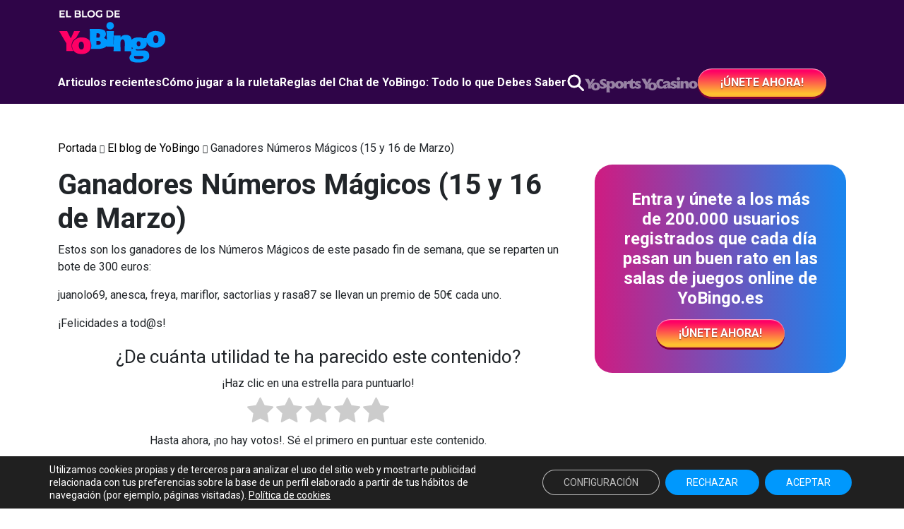

--- FILE ---
content_type: text/html; charset=UTF-8
request_url: https://blog.yobingo.es/ganadores-botes/ganadores-numeros-magicos-15-y-16-de-marzo/
body_size: 23976
content:
<!DOCTYPE html>
<html lang="es">

<head>
    <meta charset="UTF-8">
    <meta http-equiv="X-UA-Compatible" content="IE=edge">
    <meta name="viewport" content="width=device-width, initial-scale=1.0">
    <meta name='robots' content='index, follow, max-image-preview:large, max-snippet:-1, max-video-preview:-1' />
<link rel="preload" href="https://blog.yobingo.es/wp-content/plugins/rate-my-post/public/css/fonts/ratemypost.ttf" type="font/ttf" as="font" crossorigin="anonymous"><meta name="be:wp" content="1.1.16">
<!-- be_ixf, sdk, gho-->
<meta name="be:sdk" content="php_sdk_1.5.12" />
<meta name="be:timer" content="93ms" />
<meta name="be:orig_url" content="https%3A%2F%2Fblog.yobingo.es%2Fganadores-botes%2Fganadores-numeros-magicos-15-y-16-de-marzo%2F" />
<meta name="be:norm_url" content="https%3A%2F%2Fblog.yobingo.es%2Fganadores-botes%2Fganadores-numeros-magicos-15-y-16-de-marzo%2F" />
<meta name="be:capsule_url" content="https%3A%2F%2Fixfd1-api.bc0a.com%2Fapi%2Fixf%2F1.0.0%2Fget_capsule%2Ff00000000314815%2F440027608" />
<meta name="be:api_dt" content="py_2025;pm_04;pd_11;ph_12;pmh_23;p_epoch:1744374237208" />
<meta name="be:mod_dt" content="py_2025;pm_04;pd_11;ph_12;pmh_23;p_epoch:1744374237208" />
<meta name="be:diag" content="qVBZ4a3eJOBFEAOF9OJ95fKVvBhpBa13xLx2V7KwuSZBCuUTeVX2wVStTXsIUcsakPKKUmHPxCY0N6dwWK0H4VcEKA0i3IMZsRVp4WSmcT6Q68jT7/nD4hiT3l3SMucl0GguRd3aZMDN9RUVUhDRb3q7+TlF4Ko0klIut/XVaeNgd16gju08wt2X7BJZ7a/W6CAujSaWI5xj956kXn0Jhn2q3xJ+VYC2rctFfSEIEfkQQiPxyKqkC/f6y/Sjb/ZdaY4mMq13qNX2+Bov012L7kT4/yeLvqU9JG4MO7zGguUHXtp/Gv/uH4C0kW1hqJA3zYzUsmhX9UW3gOsfh/cRAK7N8nsJa9OTPTHEPZ2cmGeZXjyhXz4IrI6WCF+h6IdHUGBbEeotP64+rbJ3oUliAhMYneWZbRUcXuTIz0QuI5+fTTdpV0xb4HtoYLAxOwM7QFf8l9rW3KF8vd2NE3qum1hO82ixAvzMkJ+RYf7i+AWEzbFMBL/WEOWukd3sp8tRI3ja0Kb9zL4EJALh4N6AT2FLXz9Ui6ceP81iQ+QbAv9DyxyO71hfbbCfxKNQxeOKhCQ41WOq+gRVA8IeCNV0sr32fM6n5NbbdcyEBINSEl/Xjo1HWltVKbOTLtxPCIRj8Hh3eYGWyAWv6ipNszZ7mMSpKBSXKlP4Cw1JkyVePeyfXq73S6/n26qf7dg9PgQ7N1+6ZYAlhh/DhOnYGLXT+3xrJ4/dFypocvQgGP+AZRhmpJqm0okWykcor9866gQlyWlDvFJ6qP+RloaMk6G8QetntAN/koHB95l50SHDDuAADGvv+dquy8hT5C0ZK5Ijii5RRad1vWskcNGICVYyBC+azKE/+lai87rKlsu/Y+tLpdeHf814Mtttu12+Ht2dd12y3cFrUd0DypxNprAYjSG/JRgDlBUmZVp/9WX+FWSWOk51QwqvHFlFYO/gb0QBuazMEK8Wi+ykrDeDWUNUeDHohjXvTPGKz0OitWX4Tc/x/xS5th4JXX6NVJGYy0ihf++g8cfyeq0kMq+QvVYvQ6huqsL5BFCDSMn3QM9Py1rMLhtrHtQYYnYWdh0bfEj9ZlGKtgC4twqqHciHPrkM5k9aAdK9P/NmQwkCMoDeUr2kT/NGUsQ75Ibf3yzB3yWE4+d65Xtz/8aj0Fl+E8oT026yAN3WZwW24p7F+NAXgJR+b33yPlsJdID5TM5cwSxZ5pNpijNqQrLY/ncu70ASx9PnaZhGJSvp9LmVBEl3mT5OAjCKc1+L1hvvOwGjzAQC3wTy+KdWDrBHj+K/AUWJqQkiMJboOTfn7MQKPsE+495eKWX8yxbfb7suZ8LEcsCdbn7KxwDkbe4/dlNCD2xUcczR2Y1CDJx/JMbWKGvxIgNXk1oXlzkhgwjcyqT4tO+3V90quPj6uLQ/sYMCGnbAXJNw3ByhKsMmfzxd55bRD+bDjNZ4uZoiM1dNDaKsQOoWLIyecNIAbcS+bBUE5Cbqgk/gdESVa/PF0GhcXzO6bIBLNo6IfiQICebEPYR9PtyaPe1TJsnfq4SpB3rqnS4H6Scj1cMUoyvFx7X1mDg+LGHpNNoAjr0JS5eSYMKQhqh4ZTRN9ziJiYUcO40z36IVSTsM+H3Z7EOXCVyA6Zh+lCGwZ/CalyNrFGgg/IEJJdTcNhCCOyfPKL949z1KQE9n3ZPVXc/6kTyGHTdV03b2F9yf+CrL4nD3PCsqjKp/twawTXpy9hSEr7QyHoBAA/f78Rxo3DF0EyHBTIM4TIKDCLzjv4+s4dEeq2n5s0ZvTv9w8ybFYHV0SrFeyxl05IQnNoHJgl0KEkHN7ARCkVNftJr0gy4UblTysC0jwDrwWvMb38dL+qHtaL8811KqKmbG1V+gNyzJrKN7liqF1g7Ea6il51O04uYrF9/VKiBzs+izJN7fWcYYouBl2cgxb3I9Yg++IYtO/QWyV3BZhzdk2vbJZnF9Wiqm8L3n301qhG1cPfNghl7DcZFkn29jEprfU2iGQoKrWJuuBr7GnEgPBF4RubuaBQjx0sME6HvymI/OrqPWxUxshtw5wp8ICGQoTRYfFl2e0+qB+eXyyKys0ACBnTfA1JNVYnJhVXwg30zs2K4x9XR5o+aME0INStBoPbom5hSGrAB/12YlnDQgXPvJNuYRzOdZk1W9S8oUq8rKx5mcUPD18KXGOxL6ouX6aSunImJzC03IsWCIWjLWfCbJuKtS4vybC8UoEX+PaPLSifruTZUR6Q8VMd5C6Hk7SDgUz7tEwN+38o/OvSfjuzzsjdfOpP7wd9qendZy94HjqqqNCFVMmfev/nrqTIBmVZUbVjClEnb0pplQF3HlX1NjO/S6CaaiaPVGN7FuO3iQPPoJAIuIFlOQ+Y75HByC31y1UagC/U86wcNuX+7vkSBBb4GhWUIAeLxSW/YpizKoFFMOlqoALSsR3Dnh5G/tL/MDV1jyTRxzD/rmwouAGCogj8or3dk+bB2k1zcunv2BfmwuvBKgwwNNNuJoWZYQyPpd6vIHpamyUEqMc4gZZyh4S3Sd6WFSb6nKKRhaPhvZHjjIukrhsOEyWGhp60kubRvNPj5V1lIi+7iJ+8lcn9LT8TZ07ONOrPHGyhfsjyv5wACWfMtwUt/Kflk3QdpozskQ141siHh0TPxgMqfvCnDTuDAMsUBqS0/SUvm6D/DXbYRHOFZmk+GMZFkNYOgWTRqkSgL0/LUBvELNibjv4UrcPrMuQMa61uD+XZ5BOaomDEzR4T5UbOuEZElr1ifysYNG9WMRiSEJ+dPRGy9Wr/tyBD+d2bzLbGYj4l8iaGht1QgkC/Sust3860V41spD/pcQirky+Ri8uDczO5F4QZZmL3oRfnBxpWrgp4S7IhKt" />
<meta name="be:messages" content="true" />
<style>
.be-ix-link-block .be-related-link-container {margin-bottom: 20px;margin-top: 20px;text-align: center;}
.be-ix-link-block .be-related-link-container .be-label {margin: 0;color: white;line-height: 1em;font-variant-numeric: lining-nums;font-weight: 600;}
.be-ix-link-block .be-related-link-container .be-list { display: inline-block; list-style: none;margin: 0; padding: 0;}
.be-ix-link-block .be-related-link-container .be-list .be-list-item {display: inline-block;margin-right: 20px;margin-bottom: 6px;}
.be-ix-link-block .be-related-link-container .be-list .be-list-item .be-related-link {color: white; text-decoration: none;}
.be-ix-link-block .be-related-link-container .be-list .be-list-item .be-related-link:hover {color: white;}
.be-ix-link-block .be-related-link-container .be-list .be-list-item:last-child { margin-right: 0;}

@media (max-width: 767px) {
  .be-ix-link-block .be-related-link-container .be-label {width: 100%;margin-bottom: 10px;}
  .be-ix-link-block .be-related-link-container .be-list { display: block;width: 100%;}
  .be-ix-link-block .be-related-link-container .be-list .be-list-item {display: block;margin-right: 0;}
}
@media (min-width: 768px) {
  .be-ix-link-block .be-related-link-container {display: flex;align-items: baseline;justify-content: center;}
  .be-ix-link-block .be-related-link-container .be-label {display: inline-block;margin-right: 20px;flex-grow: 0;flex-shrink: 0;}
}
</style>

	<!-- This site is optimized with the Yoast SEO plugin v26.8 - https://yoast.com/product/yoast-seo-wordpress/ -->
	<title>Ganadores Números Mágicos (15 y 16 de Marzo) - Blog YoBingo</title>
	<link rel="canonical" href="https://blog.yobingo.es/ganadores-botes/ganadores-numeros-magicos-15-y-16-de-marzo/" />
	<meta property="og:locale" content="es_ES" />
	<meta property="og:type" content="article" />
	<meta property="og:title" content="Ganadores Números Mágicos (15 y 16 de Marzo) - Blog YoBingo" />
	<meta property="og:description" content="Estos son los ganadores de los Números Mágicos de este pasado fin de semana, que se reparten un bote de 300 euros: juanolo69, anesca, freya, mariflor, sactorlias y rasa87 se llevan un premio de 50€ cada uno. ¡Felicidades a tod@s! ¿De cuánta utilidad te ha parecido este contenido? ¡Haz clic en una estrella para puntuarlo! Enviar" />
	<meta property="og:url" content="https://blog.yobingo.es/ganadores-botes/ganadores-numeros-magicos-15-y-16-de-marzo/" />
	<meta property="og:site_name" content="Blog YoBingo" />
	<meta property="article:published_time" content="2014-03-17T09:07:56+00:00" />
	<meta property="article:modified_time" content="2023-10-17T09:40:43+00:00" />
	<meta name="author" content="RANK" />
	<meta name="twitter:card" content="summary_large_image" />
	<meta name="twitter:label1" content="Escrito por" />
	<meta name="twitter:data1" content="RANK" />
	<script type="application/ld+json" class="yoast-schema-graph">{"@context":"https://schema.org","@graph":[{"@type":"Article","@id":"https://blog.yobingo.es/ganadores-botes/ganadores-numeros-magicos-15-y-16-de-marzo/#article","isPartOf":{"@id":"https://blog.yobingo.es/ganadores-botes/ganadores-numeros-magicos-15-y-16-de-marzo/"},"author":{"name":"RANK","@id":"https://blog.yobingo.es/#/schema/person/d4539c0594d9005cd2968364ef6e1a15"},"headline":"Ganadores Números Mágicos (15 y 16 de Marzo)","datePublished":"2014-03-17T09:07:56+00:00","dateModified":"2023-10-17T09:40:43+00:00","mainEntityOfPage":{"@id":"https://blog.yobingo.es/ganadores-botes/ganadores-numeros-magicos-15-y-16-de-marzo/"},"wordCount":49,"commentCount":0,"publisher":{"@id":"https://blog.yobingo.es/#organization"},"keywords":["Bingo Online","Números Mágicos","YoBingo"],"articleSection":["Ganadores Botes"],"inLanguage":"es","potentialAction":[{"@type":"CommentAction","name":"Comment","target":["https://blog.yobingo.es/ganadores-botes/ganadores-numeros-magicos-15-y-16-de-marzo/#respond"]}]},{"@type":"WebPage","@id":"https://blog.yobingo.es/ganadores-botes/ganadores-numeros-magicos-15-y-16-de-marzo/","url":"https://blog.yobingo.es/ganadores-botes/ganadores-numeros-magicos-15-y-16-de-marzo/","name":"Ganadores Números Mágicos (15 y 16 de Marzo) - Blog YoBingo","isPartOf":{"@id":"https://blog.yobingo.es/#website"},"datePublished":"2014-03-17T09:07:56+00:00","dateModified":"2023-10-17T09:40:43+00:00","breadcrumb":{"@id":"https://blog.yobingo.es/ganadores-botes/ganadores-numeros-magicos-15-y-16-de-marzo/#breadcrumb"},"inLanguage":"es","potentialAction":[{"@type":"ReadAction","target":["https://blog.yobingo.es/ganadores-botes/ganadores-numeros-magicos-15-y-16-de-marzo/"]}]},{"@type":"BreadcrumbList","@id":"https://blog.yobingo.es/ganadores-botes/ganadores-numeros-magicos-15-y-16-de-marzo/#breadcrumb","itemListElement":[{"@type":"ListItem","position":1,"name":"Portada","item":"https://blog.yobingo.es/"},{"@type":"ListItem","position":2,"name":"El blog de YoBingo","item":"https://blog.yobingo.es/blog/"},{"@type":"ListItem","position":3,"name":"Ganadores Números Mágicos (15 y 16 de Marzo)"}]},{"@type":"WebSite","@id":"https://blog.yobingo.es/#website","url":"https://blog.yobingo.es/","name":"Blog YoBingo","description":"","publisher":{"@id":"https://blog.yobingo.es/#organization"},"potentialAction":[{"@type":"SearchAction","target":{"@type":"EntryPoint","urlTemplate":"https://blog.yobingo.es/?s={search_term_string}"},"query-input":{"@type":"PropertyValueSpecification","valueRequired":true,"valueName":"search_term_string"}}],"inLanguage":"es"},{"@type":"Organization","@id":"https://blog.yobingo.es/#organization","name":"Blog YoBingo","url":"https://blog.yobingo.es/","logo":{"@type":"ImageObject","inLanguage":"es","@id":"https://blog.yobingo.es/#/schema/logo/image/","url":"https://blog.yobingo.es/wp-content/uploads/cropped-YB-2.png","contentUrl":"https://blog.yobingo.es/wp-content/uploads/cropped-YB-2.png","width":154,"height":77,"caption":"Blog YoBingo"},"image":{"@id":"https://blog.yobingo.es/#/schema/logo/image/"}},{"@type":"Person","@id":"https://blog.yobingo.es/#/schema/person/d4539c0594d9005cd2968364ef6e1a15","name":"RANK","image":{"@type":"ImageObject","inLanguage":"es","@id":"https://blog.yobingo.es/#/schema/person/image/","url":"https://secure.gravatar.com/avatar/25f256db4929a7c0de396f263635de62f383fc9eb2b7b7c5bc42ca0a3d88049c?s=96&d=mm&r=g","contentUrl":"https://secure.gravatar.com/avatar/25f256db4929a7c0de396f263635de62f383fc9eb2b7b7c5bc42ca0a3d88049c?s=96&d=mm&r=g","caption":"RANK"},"description":"Lorem ipsum dolor sit amet consectetur adipisicing elit. Tenetur inventore libero totam eos aliquam, vel aut explicabo non culpa qui quo impedit autem officia magni, id dolorum veritatis mollitia. Sapiente.","sameAs":["http://blog.yobingo.es"],"url":"https://blog.yobingo.es/author/22grados/"}]}</script>
	<!-- / Yoast SEO plugin. -->


<link rel='dns-prefetch' href='//code.jquery.com' />
<link rel='dns-prefetch' href='//use.fontawesome.com' />
<link rel='dns-prefetch' href='//www.googletagmanager.com' />
<link rel="alternate" type="application/rss+xml" title="Blog YoBingo &raquo; Feed" href="https://blog.yobingo.es/feed/" />
<link rel="alternate" type="application/rss+xml" title="Blog YoBingo &raquo; Feed de los comentarios" href="https://blog.yobingo.es/comments/feed/" />
<link rel="alternate" type="application/rss+xml" title="Blog YoBingo &raquo; Comentario Ganadores Números Mágicos (15 y 16 de Marzo) del feed" href="https://blog.yobingo.es/ganadores-botes/ganadores-numeros-magicos-15-y-16-de-marzo/feed/" />
<link rel="alternate" title="oEmbed (JSON)" type="application/json+oembed" href="https://blog.yobingo.es/wp-json/oembed/1.0/embed?url=https%3A%2F%2Fblog.yobingo.es%2Fganadores-botes%2Fganadores-numeros-magicos-15-y-16-de-marzo%2F" />
<link rel="alternate" title="oEmbed (XML)" type="text/xml+oembed" href="https://blog.yobingo.es/wp-json/oembed/1.0/embed?url=https%3A%2F%2Fblog.yobingo.es%2Fganadores-botes%2Fganadores-numeros-magicos-15-y-16-de-marzo%2F&#038;format=xml" />
<style id='wp-img-auto-sizes-contain-inline-css'>
img:is([sizes=auto i],[sizes^="auto," i]){contain-intrinsic-size:3000px 1500px}
/*# sourceURL=wp-img-auto-sizes-contain-inline-css */
</style>
<style id='wp-emoji-styles-inline-css'>

	img.wp-smiley, img.emoji {
		display: inline !important;
		border: none !important;
		box-shadow: none !important;
		height: 1em !important;
		width: 1em !important;
		margin: 0 0.07em !important;
		vertical-align: -0.1em !important;
		background: none !important;
		padding: 0 !important;
	}
/*# sourceURL=wp-emoji-styles-inline-css */
</style>
<link rel='stylesheet' id='wp-block-library-css' href='https://blog.yobingo.es/wp-includes/css/dist/block-library/style.min.css?ver=6.9' media='all' />
<style id='wp-block-heading-inline-css'>
h1:where(.wp-block-heading).has-background,h2:where(.wp-block-heading).has-background,h3:where(.wp-block-heading).has-background,h4:where(.wp-block-heading).has-background,h5:where(.wp-block-heading).has-background,h6:where(.wp-block-heading).has-background{padding:1.25em 2.375em}h1.has-text-align-left[style*=writing-mode]:where([style*=vertical-lr]),h1.has-text-align-right[style*=writing-mode]:where([style*=vertical-rl]),h2.has-text-align-left[style*=writing-mode]:where([style*=vertical-lr]),h2.has-text-align-right[style*=writing-mode]:where([style*=vertical-rl]),h3.has-text-align-left[style*=writing-mode]:where([style*=vertical-lr]),h3.has-text-align-right[style*=writing-mode]:where([style*=vertical-rl]),h4.has-text-align-left[style*=writing-mode]:where([style*=vertical-lr]),h4.has-text-align-right[style*=writing-mode]:where([style*=vertical-rl]),h5.has-text-align-left[style*=writing-mode]:where([style*=vertical-lr]),h5.has-text-align-right[style*=writing-mode]:where([style*=vertical-rl]),h6.has-text-align-left[style*=writing-mode]:where([style*=vertical-lr]),h6.has-text-align-right[style*=writing-mode]:where([style*=vertical-rl]){rotate:180deg}
/*# sourceURL=https://blog.yobingo.es/wp-includes/blocks/heading/style.min.css */
</style>
<style id='wp-block-paragraph-inline-css'>
.is-small-text{font-size:.875em}.is-regular-text{font-size:1em}.is-large-text{font-size:2.25em}.is-larger-text{font-size:3em}.has-drop-cap:not(:focus):first-letter{float:left;font-size:8.4em;font-style:normal;font-weight:100;line-height:.68;margin:.05em .1em 0 0;text-transform:uppercase}body.rtl .has-drop-cap:not(:focus):first-letter{float:none;margin-left:.1em}p.has-drop-cap.has-background{overflow:hidden}:root :where(p.has-background){padding:1.25em 2.375em}:where(p.has-text-color:not(.has-link-color)) a{color:inherit}p.has-text-align-left[style*="writing-mode:vertical-lr"],p.has-text-align-right[style*="writing-mode:vertical-rl"]{rotate:180deg}
/*# sourceURL=https://blog.yobingo.es/wp-includes/blocks/paragraph/style.min.css */
</style>
<style id='global-styles-inline-css'>
:root{--wp--preset--aspect-ratio--square: 1;--wp--preset--aspect-ratio--4-3: 4/3;--wp--preset--aspect-ratio--3-4: 3/4;--wp--preset--aspect-ratio--3-2: 3/2;--wp--preset--aspect-ratio--2-3: 2/3;--wp--preset--aspect-ratio--16-9: 16/9;--wp--preset--aspect-ratio--9-16: 9/16;--wp--preset--color--black: #000000;--wp--preset--color--cyan-bluish-gray: #abb8c3;--wp--preset--color--white: #fff;--wp--preset--color--pale-pink: #f78da7;--wp--preset--color--vivid-red: #cf2e2e;--wp--preset--color--luminous-vivid-orange: #ff6900;--wp--preset--color--luminous-vivid-amber: #fcb900;--wp--preset--color--light-green-cyan: #7bdcb5;--wp--preset--color--vivid-green-cyan: #00d084;--wp--preset--color--pale-cyan-blue: #8ed1fc;--wp--preset--color--vivid-cyan-blue: #0693e3;--wp--preset--color--vivid-purple: #9b51e0;--wp--preset--color--blue: #0293FC;--wp--preset--color--indigo: #6610f2;--wp--preset--color--purple: #2F0548;--wp--preset--color--pink: #FE0065;--wp--preset--color--red: #dc3545;--wp--preset--color--orange: #fd7e14;--wp--preset--color--yellow: #FEC52F;--wp--preset--color--green: #198754;--wp--preset--color--teal: #20c997;--wp--preset--color--cyan: #0dcaf0;--wp--preset--color--gray: #6c757d;--wp--preset--color--gray-dark: #343a40;--wp--preset--gradient--vivid-cyan-blue-to-vivid-purple: linear-gradient(135deg,rgb(6,147,227) 0%,rgb(155,81,224) 100%);--wp--preset--gradient--light-green-cyan-to-vivid-green-cyan: linear-gradient(135deg,rgb(122,220,180) 0%,rgb(0,208,130) 100%);--wp--preset--gradient--luminous-vivid-amber-to-luminous-vivid-orange: linear-gradient(135deg,rgb(252,185,0) 0%,rgb(255,105,0) 100%);--wp--preset--gradient--luminous-vivid-orange-to-vivid-red: linear-gradient(135deg,rgb(255,105,0) 0%,rgb(207,46,46) 100%);--wp--preset--gradient--very-light-gray-to-cyan-bluish-gray: linear-gradient(135deg,rgb(238,238,238) 0%,rgb(169,184,195) 100%);--wp--preset--gradient--cool-to-warm-spectrum: linear-gradient(135deg,rgb(74,234,220) 0%,rgb(151,120,209) 20%,rgb(207,42,186) 40%,rgb(238,44,130) 60%,rgb(251,105,98) 80%,rgb(254,248,76) 100%);--wp--preset--gradient--blush-light-purple: linear-gradient(135deg,rgb(255,206,236) 0%,rgb(152,150,240) 100%);--wp--preset--gradient--blush-bordeaux: linear-gradient(135deg,rgb(254,205,165) 0%,rgb(254,45,45) 50%,rgb(107,0,62) 100%);--wp--preset--gradient--luminous-dusk: linear-gradient(135deg,rgb(255,203,112) 0%,rgb(199,81,192) 50%,rgb(65,88,208) 100%);--wp--preset--gradient--pale-ocean: linear-gradient(135deg,rgb(255,245,203) 0%,rgb(182,227,212) 50%,rgb(51,167,181) 100%);--wp--preset--gradient--electric-grass: linear-gradient(135deg,rgb(202,248,128) 0%,rgb(113,206,126) 100%);--wp--preset--gradient--midnight: linear-gradient(135deg,rgb(2,3,129) 0%,rgb(40,116,252) 100%);--wp--preset--font-size--small: 13px;--wp--preset--font-size--medium: 20px;--wp--preset--font-size--large: 36px;--wp--preset--font-size--x-large: 42px;--wp--preset--spacing--20: 0.44rem;--wp--preset--spacing--30: 0.67rem;--wp--preset--spacing--40: 1rem;--wp--preset--spacing--50: 1.5rem;--wp--preset--spacing--60: 2.25rem;--wp--preset--spacing--70: 3.38rem;--wp--preset--spacing--80: 5.06rem;--wp--preset--shadow--natural: 6px 6px 9px rgba(0, 0, 0, 0.2);--wp--preset--shadow--deep: 12px 12px 50px rgba(0, 0, 0, 0.4);--wp--preset--shadow--sharp: 6px 6px 0px rgba(0, 0, 0, 0.2);--wp--preset--shadow--outlined: 6px 6px 0px -3px rgb(255, 255, 255), 6px 6px rgb(0, 0, 0);--wp--preset--shadow--crisp: 6px 6px 0px rgb(0, 0, 0);}:where(.is-layout-flex){gap: 0.5em;}:where(.is-layout-grid){gap: 0.5em;}body .is-layout-flex{display: flex;}.is-layout-flex{flex-wrap: wrap;align-items: center;}.is-layout-flex > :is(*, div){margin: 0;}body .is-layout-grid{display: grid;}.is-layout-grid > :is(*, div){margin: 0;}:where(.wp-block-columns.is-layout-flex){gap: 2em;}:where(.wp-block-columns.is-layout-grid){gap: 2em;}:where(.wp-block-post-template.is-layout-flex){gap: 1.25em;}:where(.wp-block-post-template.is-layout-grid){gap: 1.25em;}.has-black-color{color: var(--wp--preset--color--black) !important;}.has-cyan-bluish-gray-color{color: var(--wp--preset--color--cyan-bluish-gray) !important;}.has-white-color{color: var(--wp--preset--color--white) !important;}.has-pale-pink-color{color: var(--wp--preset--color--pale-pink) !important;}.has-vivid-red-color{color: var(--wp--preset--color--vivid-red) !important;}.has-luminous-vivid-orange-color{color: var(--wp--preset--color--luminous-vivid-orange) !important;}.has-luminous-vivid-amber-color{color: var(--wp--preset--color--luminous-vivid-amber) !important;}.has-light-green-cyan-color{color: var(--wp--preset--color--light-green-cyan) !important;}.has-vivid-green-cyan-color{color: var(--wp--preset--color--vivid-green-cyan) !important;}.has-pale-cyan-blue-color{color: var(--wp--preset--color--pale-cyan-blue) !important;}.has-vivid-cyan-blue-color{color: var(--wp--preset--color--vivid-cyan-blue) !important;}.has-vivid-purple-color{color: var(--wp--preset--color--vivid-purple) !important;}.has-black-background-color{background-color: var(--wp--preset--color--black) !important;}.has-cyan-bluish-gray-background-color{background-color: var(--wp--preset--color--cyan-bluish-gray) !important;}.has-white-background-color{background-color: var(--wp--preset--color--white) !important;}.has-pale-pink-background-color{background-color: var(--wp--preset--color--pale-pink) !important;}.has-vivid-red-background-color{background-color: var(--wp--preset--color--vivid-red) !important;}.has-luminous-vivid-orange-background-color{background-color: var(--wp--preset--color--luminous-vivid-orange) !important;}.has-luminous-vivid-amber-background-color{background-color: var(--wp--preset--color--luminous-vivid-amber) !important;}.has-light-green-cyan-background-color{background-color: var(--wp--preset--color--light-green-cyan) !important;}.has-vivid-green-cyan-background-color{background-color: var(--wp--preset--color--vivid-green-cyan) !important;}.has-pale-cyan-blue-background-color{background-color: var(--wp--preset--color--pale-cyan-blue) !important;}.has-vivid-cyan-blue-background-color{background-color: var(--wp--preset--color--vivid-cyan-blue) !important;}.has-vivid-purple-background-color{background-color: var(--wp--preset--color--vivid-purple) !important;}.has-black-border-color{border-color: var(--wp--preset--color--black) !important;}.has-cyan-bluish-gray-border-color{border-color: var(--wp--preset--color--cyan-bluish-gray) !important;}.has-white-border-color{border-color: var(--wp--preset--color--white) !important;}.has-pale-pink-border-color{border-color: var(--wp--preset--color--pale-pink) !important;}.has-vivid-red-border-color{border-color: var(--wp--preset--color--vivid-red) !important;}.has-luminous-vivid-orange-border-color{border-color: var(--wp--preset--color--luminous-vivid-orange) !important;}.has-luminous-vivid-amber-border-color{border-color: var(--wp--preset--color--luminous-vivid-amber) !important;}.has-light-green-cyan-border-color{border-color: var(--wp--preset--color--light-green-cyan) !important;}.has-vivid-green-cyan-border-color{border-color: var(--wp--preset--color--vivid-green-cyan) !important;}.has-pale-cyan-blue-border-color{border-color: var(--wp--preset--color--pale-cyan-blue) !important;}.has-vivid-cyan-blue-border-color{border-color: var(--wp--preset--color--vivid-cyan-blue) !important;}.has-vivid-purple-border-color{border-color: var(--wp--preset--color--vivid-purple) !important;}.has-vivid-cyan-blue-to-vivid-purple-gradient-background{background: var(--wp--preset--gradient--vivid-cyan-blue-to-vivid-purple) !important;}.has-light-green-cyan-to-vivid-green-cyan-gradient-background{background: var(--wp--preset--gradient--light-green-cyan-to-vivid-green-cyan) !important;}.has-luminous-vivid-amber-to-luminous-vivid-orange-gradient-background{background: var(--wp--preset--gradient--luminous-vivid-amber-to-luminous-vivid-orange) !important;}.has-luminous-vivid-orange-to-vivid-red-gradient-background{background: var(--wp--preset--gradient--luminous-vivid-orange-to-vivid-red) !important;}.has-very-light-gray-to-cyan-bluish-gray-gradient-background{background: var(--wp--preset--gradient--very-light-gray-to-cyan-bluish-gray) !important;}.has-cool-to-warm-spectrum-gradient-background{background: var(--wp--preset--gradient--cool-to-warm-spectrum) !important;}.has-blush-light-purple-gradient-background{background: var(--wp--preset--gradient--blush-light-purple) !important;}.has-blush-bordeaux-gradient-background{background: var(--wp--preset--gradient--blush-bordeaux) !important;}.has-luminous-dusk-gradient-background{background: var(--wp--preset--gradient--luminous-dusk) !important;}.has-pale-ocean-gradient-background{background: var(--wp--preset--gradient--pale-ocean) !important;}.has-electric-grass-gradient-background{background: var(--wp--preset--gradient--electric-grass) !important;}.has-midnight-gradient-background{background: var(--wp--preset--gradient--midnight) !important;}.has-small-font-size{font-size: var(--wp--preset--font-size--small) !important;}.has-medium-font-size{font-size: var(--wp--preset--font-size--medium) !important;}.has-large-font-size{font-size: var(--wp--preset--font-size--large) !important;}.has-x-large-font-size{font-size: var(--wp--preset--font-size--x-large) !important;}
/*# sourceURL=global-styles-inline-css */
</style>

<style id='classic-theme-styles-inline-css'>
/*! This file is auto-generated */
.wp-block-button__link{color:#fff;background-color:#32373c;border-radius:9999px;box-shadow:none;text-decoration:none;padding:calc(.667em + 2px) calc(1.333em + 2px);font-size:1.125em}.wp-block-file__button{background:#32373c;color:#fff;text-decoration:none}
/*# sourceURL=/wp-includes/css/classic-themes.min.css */
</style>
<link rel='stylesheet' id='rate-my-post-css' href='https://blog.yobingo.es/wp-content/plugins/rate-my-post/public/css/rate-my-post.min.css?ver=4.4.4' media='all' />
<style id='font-awesome-svg-styles-default-inline-css'>
.svg-inline--fa {
  display: inline-block;
  height: 1em;
  overflow: visible;
  vertical-align: -.125em;
}
/*# sourceURL=font-awesome-svg-styles-default-inline-css */
</style>
<link rel='stylesheet' id='font-awesome-svg-styles-css' href='https://blog.yobingo.es/wp-content/uploads/font-awesome/v6.4.0/css/svg-with-js.css' media='all' />
<style id='font-awesome-svg-styles-inline-css'>
   .wp-block-font-awesome-icon svg::before,
   .wp-rich-text-font-awesome-icon svg::before {content: unset;}
/*# sourceURL=font-awesome-svg-styles-inline-css */
</style>
<link rel='stylesheet' id='contact-form-7-css' href='https://blog.yobingo.es/wp-content/plugins/contact-form-7/includes/css/styles.css?ver=6.1.1' media='all' />
<link rel='stylesheet' id='child-understrap-styles-css' href='https://blog.yobingo.es/wp-content/themes/understrap-child/css/child-theme.min.css?ver=1.1.0' media='all' />
<link rel='stylesheet' id='owl-carousel-styles-css' href='https://blog.yobingo.es/wp-content/themes/understrap-child/node_modules/owl.carousel2/dist/assets/owl.carousel.min.css?ver=1.1.0' media='all' />
<link rel='stylesheet' id='owl-theme-styles-css' href='https://blog.yobingo.es/wp-content/themes/understrap-child/node_modules/owl.carousel2/dist/assets/owl.theme.default.min.css?ver=1.1.0' media='all' />
<link rel='stylesheet' id='font-awesome-official-css' href='https://use.fontawesome.com/releases/v6.4.0/css/all.css' media='all' integrity="sha384-iw3OoTErCYJJB9mCa8LNS2hbsQ7M3C0EpIsO/H5+EGAkPGc6rk+V8i04oW/K5xq0" crossorigin="anonymous" />
<link rel='stylesheet' id='moove_gdpr_frontend-css' href='https://blog.yobingo.es/wp-content/plugins/gdpr-cookie-compliance/dist/styles/gdpr-main-nf.css?ver=5.0.2' media='all' />
<style id='moove_gdpr_frontend-inline-css'>
				#moove_gdpr_cookie_modal .moove-gdpr-modal-content .moove-gdpr-tab-main h3.tab-title, 
				#moove_gdpr_cookie_modal .moove-gdpr-modal-content .moove-gdpr-tab-main span.tab-title,
				#moove_gdpr_cookie_modal .moove-gdpr-modal-content .moove-gdpr-modal-left-content #moove-gdpr-menu li a, 
				#moove_gdpr_cookie_modal .moove-gdpr-modal-content .moove-gdpr-modal-left-content #moove-gdpr-menu li button,
				#moove_gdpr_cookie_modal .moove-gdpr-modal-content .moove-gdpr-modal-left-content .moove-gdpr-branding-cnt a,
				#moove_gdpr_cookie_modal .moove-gdpr-modal-content .moove-gdpr-modal-footer-content .moove-gdpr-button-holder a.mgbutton, 
				#moove_gdpr_cookie_modal .moove-gdpr-modal-content .moove-gdpr-modal-footer-content .moove-gdpr-button-holder button.mgbutton,
				#moove_gdpr_cookie_modal .cookie-switch .cookie-slider:after, 
				#moove_gdpr_cookie_modal .cookie-switch .slider:after, 
				#moove_gdpr_cookie_modal .switch .cookie-slider:after, 
				#moove_gdpr_cookie_modal .switch .slider:after,
				#moove_gdpr_cookie_info_bar .moove-gdpr-info-bar-container .moove-gdpr-info-bar-content p, 
				#moove_gdpr_cookie_info_bar .moove-gdpr-info-bar-container .moove-gdpr-info-bar-content p a,
				#moove_gdpr_cookie_info_bar .moove-gdpr-info-bar-container .moove-gdpr-info-bar-content a.mgbutton, 
				#moove_gdpr_cookie_info_bar .moove-gdpr-info-bar-container .moove-gdpr-info-bar-content button.mgbutton,
				#moove_gdpr_cookie_modal .moove-gdpr-modal-content .moove-gdpr-tab-main .moove-gdpr-tab-main-content h1, 
				#moove_gdpr_cookie_modal .moove-gdpr-modal-content .moove-gdpr-tab-main .moove-gdpr-tab-main-content h2, 
				#moove_gdpr_cookie_modal .moove-gdpr-modal-content .moove-gdpr-tab-main .moove-gdpr-tab-main-content h3, 
				#moove_gdpr_cookie_modal .moove-gdpr-modal-content .moove-gdpr-tab-main .moove-gdpr-tab-main-content h4, 
				#moove_gdpr_cookie_modal .moove-gdpr-modal-content .moove-gdpr-tab-main .moove-gdpr-tab-main-content h5, 
				#moove_gdpr_cookie_modal .moove-gdpr-modal-content .moove-gdpr-tab-main .moove-gdpr-tab-main-content h6,
				#moove_gdpr_cookie_modal .moove-gdpr-modal-content.moove_gdpr_modal_theme_v2 .moove-gdpr-modal-title .tab-title,
				#moove_gdpr_cookie_modal .moove-gdpr-modal-content.moove_gdpr_modal_theme_v2 .moove-gdpr-tab-main h3.tab-title, 
				#moove_gdpr_cookie_modal .moove-gdpr-modal-content.moove_gdpr_modal_theme_v2 .moove-gdpr-tab-main span.tab-title,
				#moove_gdpr_cookie_modal .moove-gdpr-modal-content.moove_gdpr_modal_theme_v2 .moove-gdpr-branding-cnt a {
					font-weight: inherit				}
			#moove_gdpr_cookie_modal,#moove_gdpr_cookie_info_bar,.gdpr_cookie_settings_shortcode_content{font-family:inherit}#moove_gdpr_save_popup_settings_button{background-color:#373737;color:#fff}#moove_gdpr_save_popup_settings_button:hover{background-color:#000}#moove_gdpr_cookie_info_bar .moove-gdpr-info-bar-container .moove-gdpr-info-bar-content a.mgbutton,#moove_gdpr_cookie_info_bar .moove-gdpr-info-bar-container .moove-gdpr-info-bar-content button.mgbutton{background-color:#0098fd}#moove_gdpr_cookie_modal .moove-gdpr-modal-content .moove-gdpr-modal-footer-content .moove-gdpr-button-holder a.mgbutton,#moove_gdpr_cookie_modal .moove-gdpr-modal-content .moove-gdpr-modal-footer-content .moove-gdpr-button-holder button.mgbutton,.gdpr_cookie_settings_shortcode_content .gdpr-shr-button.button-green{background-color:#0098fd;border-color:#0098fd}#moove_gdpr_cookie_modal .moove-gdpr-modal-content .moove-gdpr-modal-footer-content .moove-gdpr-button-holder a.mgbutton:hover,#moove_gdpr_cookie_modal .moove-gdpr-modal-content .moove-gdpr-modal-footer-content .moove-gdpr-button-holder button.mgbutton:hover,.gdpr_cookie_settings_shortcode_content .gdpr-shr-button.button-green:hover{background-color:#fff;color:#0098fd}#moove_gdpr_cookie_modal .moove-gdpr-modal-content .moove-gdpr-modal-close i,#moove_gdpr_cookie_modal .moove-gdpr-modal-content .moove-gdpr-modal-close span.gdpr-icon{background-color:#0098fd;border:1px solid #0098fd}#moove_gdpr_cookie_info_bar span.change-settings-button.focus-g,#moove_gdpr_cookie_info_bar span.change-settings-button:focus,#moove_gdpr_cookie_info_bar button.change-settings-button.focus-g,#moove_gdpr_cookie_info_bar button.change-settings-button:focus{-webkit-box-shadow:0 0 1px 3px #0098fd;-moz-box-shadow:0 0 1px 3px #0098fd;box-shadow:0 0 1px 3px #0098fd}#moove_gdpr_cookie_modal .moove-gdpr-modal-content .moove-gdpr-modal-close i:hover,#moove_gdpr_cookie_modal .moove-gdpr-modal-content .moove-gdpr-modal-close span.gdpr-icon:hover,#moove_gdpr_cookie_info_bar span[data-href]>u.change-settings-button{color:#0098fd}#moove_gdpr_cookie_modal .moove-gdpr-modal-content .moove-gdpr-modal-left-content #moove-gdpr-menu li.menu-item-selected a span.gdpr-icon,#moove_gdpr_cookie_modal .moove-gdpr-modal-content .moove-gdpr-modal-left-content #moove-gdpr-menu li.menu-item-selected button span.gdpr-icon{color:inherit}#moove_gdpr_cookie_modal .moove-gdpr-modal-content .moove-gdpr-modal-left-content #moove-gdpr-menu li a span.gdpr-icon,#moove_gdpr_cookie_modal .moove-gdpr-modal-content .moove-gdpr-modal-left-content #moove-gdpr-menu li button span.gdpr-icon{color:inherit}#moove_gdpr_cookie_modal .gdpr-acc-link{line-height:0;font-size:0;color:transparent;position:absolute}#moove_gdpr_cookie_modal .moove-gdpr-modal-content .moove-gdpr-modal-close:hover i,#moove_gdpr_cookie_modal .moove-gdpr-modal-content .moove-gdpr-modal-left-content #moove-gdpr-menu li a,#moove_gdpr_cookie_modal .moove-gdpr-modal-content .moove-gdpr-modal-left-content #moove-gdpr-menu li button,#moove_gdpr_cookie_modal .moove-gdpr-modal-content .moove-gdpr-modal-left-content #moove-gdpr-menu li button i,#moove_gdpr_cookie_modal .moove-gdpr-modal-content .moove-gdpr-modal-left-content #moove-gdpr-menu li a i,#moove_gdpr_cookie_modal .moove-gdpr-modal-content .moove-gdpr-tab-main .moove-gdpr-tab-main-content a:hover,#moove_gdpr_cookie_info_bar.moove-gdpr-dark-scheme .moove-gdpr-info-bar-container .moove-gdpr-info-bar-content a.mgbutton:hover,#moove_gdpr_cookie_info_bar.moove-gdpr-dark-scheme .moove-gdpr-info-bar-container .moove-gdpr-info-bar-content button.mgbutton:hover,#moove_gdpr_cookie_info_bar.moove-gdpr-dark-scheme .moove-gdpr-info-bar-container .moove-gdpr-info-bar-content a:hover,#moove_gdpr_cookie_info_bar.moove-gdpr-dark-scheme .moove-gdpr-info-bar-container .moove-gdpr-info-bar-content button:hover,#moove_gdpr_cookie_info_bar.moove-gdpr-dark-scheme .moove-gdpr-info-bar-container .moove-gdpr-info-bar-content span.change-settings-button:hover,#moove_gdpr_cookie_info_bar.moove-gdpr-dark-scheme .moove-gdpr-info-bar-container .moove-gdpr-info-bar-content button.change-settings-button:hover,#moove_gdpr_cookie_info_bar.moove-gdpr-dark-scheme .moove-gdpr-info-bar-container .moove-gdpr-info-bar-content u.change-settings-button:hover,#moove_gdpr_cookie_info_bar span[data-href]>u.change-settings-button,#moove_gdpr_cookie_info_bar.moove-gdpr-dark-scheme .moove-gdpr-info-bar-container .moove-gdpr-info-bar-content a.mgbutton.focus-g,#moove_gdpr_cookie_info_bar.moove-gdpr-dark-scheme .moove-gdpr-info-bar-container .moove-gdpr-info-bar-content button.mgbutton.focus-g,#moove_gdpr_cookie_info_bar.moove-gdpr-dark-scheme .moove-gdpr-info-bar-container .moove-gdpr-info-bar-content a.focus-g,#moove_gdpr_cookie_info_bar.moove-gdpr-dark-scheme .moove-gdpr-info-bar-container .moove-gdpr-info-bar-content button.focus-g,#moove_gdpr_cookie_info_bar.moove-gdpr-dark-scheme .moove-gdpr-info-bar-container .moove-gdpr-info-bar-content a.mgbutton:focus,#moove_gdpr_cookie_info_bar.moove-gdpr-dark-scheme .moove-gdpr-info-bar-container .moove-gdpr-info-bar-content button.mgbutton:focus,#moove_gdpr_cookie_info_bar.moove-gdpr-dark-scheme .moove-gdpr-info-bar-container .moove-gdpr-info-bar-content a:focus,#moove_gdpr_cookie_info_bar.moove-gdpr-dark-scheme .moove-gdpr-info-bar-container .moove-gdpr-info-bar-content button:focus,#moove_gdpr_cookie_info_bar.moove-gdpr-dark-scheme .moove-gdpr-info-bar-container .moove-gdpr-info-bar-content span.change-settings-button.focus-g,span.change-settings-button:focus,button.change-settings-button.focus-g,button.change-settings-button:focus,#moove_gdpr_cookie_info_bar.moove-gdpr-dark-scheme .moove-gdpr-info-bar-container .moove-gdpr-info-bar-content u.change-settings-button.focus-g,#moove_gdpr_cookie_info_bar.moove-gdpr-dark-scheme .moove-gdpr-info-bar-container .moove-gdpr-info-bar-content u.change-settings-button:focus{color:#0098fd}#moove_gdpr_cookie_modal .moove-gdpr-branding.focus-g span,#moove_gdpr_cookie_modal .moove-gdpr-modal-content .moove-gdpr-tab-main a.focus-g{color:#0098fd}#moove_gdpr_cookie_modal.gdpr_lightbox-hide{display:none}
/*# sourceURL=moove_gdpr_frontend-inline-css */
</style>
<link rel='stylesheet' id='font-awesome-official-v4shim-css' href='https://use.fontawesome.com/releases/v6.4.0/css/v4-shims.css' media='all' integrity="sha384-TjXU13dTMPo+5ZlOUI1IGXvpmajjoetPqbUJqTx+uZ1bGwylKHNEItuVe/mg/H6l" crossorigin="anonymous" />
<script id="gtmkit-js-before" data-cfasync="false" data-nowprocket="" data-cookieconsent="ignore">
		window.gtmkit_settings = {"datalayer_name":"dataLayer","console_log":false};
		window.gtmkit_data = {};
		window.dataLayer = window.dataLayer || [];
				
//# sourceURL=gtmkit-js-before
</script>
<script id="gtmkit-container-js-after" data-cfasync="false" data-nowprocket="" data-cookieconsent="ignore">
/* Google Tag Manager */
(function(w,d,s,l,i){w[l]=w[l]||[];w[l].push({'gtm.start':
new Date().getTime(),event:'gtm.js'});var f=d.getElementsByTagName(s)[0],
j=d.createElement(s),dl=l!='dataLayer'?'&l='+l:'';j.async=true;j.src=
'https://www.googletagmanager.com/gtm.js?id='+i+dl;f.parentNode.insertBefore(j,f);
})(window,document,'script','dataLayer','GTM-W8T6HKP5');
/* End Google Tag Manager */

//# sourceURL=gtmkit-container-js-after
</script>
<script src="https://blog.yobingo.es/wp-content/plugins/gtm-kit/assets/integration/contact-form-7.js?ver=1768972892" id="gtmkit-cf7-js" defer data-wp-strategy="defer"></script>
<script id="gtmkit-datalayer-js-before" data-cfasync="false" data-nowprocket="" data-cookieconsent="ignore">
const gtmkit_dataLayer_content = {"pageType":"post"};
dataLayer.push( gtmkit_dataLayer_content );

//# sourceURL=gtmkit-datalayer-js-before
</script>
<script src="https://code.jquery.com/jquery-3.6.0.min.js?ver=6.9" id="jquery-js"></script>
<script src="https://blog.yobingo.es/wp-content/themes/understrap-child/node_modules/owl.carousel2/dist/owl.carousel.min.js?ver%5Bupdate%5D=0&amp;ver%5BWP_Themetheme_root%5D=/home/httpd/blog.yobingo.es/www/wp-content/themes&amp;ver%5BWP_Themeheaders%5D%5BName%5D=Understrap%20Child&amp;ver%5BWP_Themeheaders%5D%5BThemeURI%5D=https://understrap.com&amp;ver%5BWP_Themeheaders%5D%5BDescription%5D=Understrap%20Child%20Theme&amp;ver%5BWP_Themeheaders%5D%5BAuthor%5D=the%20Understrap%20Contributors&amp;ver%5BWP_Themeheaders%5D%5BAuthorURI%5D=https://github.com/understrap/understrap-child/graphs/contributors&amp;ver%5BWP_Themeheaders%5D%5BVersion%5D=1.1.0&amp;ver%5BWP_Themeheaders%5D%5BTemplate%5D=understrap&amp;ver%5BWP_Themeheaders%5D%5BStatus%5D&amp;ver%5BWP_Themeheaders%5D%5BTags%5D=one-column,%20custom-menu,%20featured-images,%20theme-options,%20translation-ready&amp;ver%5BWP_Themeheaders%5D%5BTextDomain%5D=understrap-child&amp;ver%5BWP_Themeheaders%5D%5BDomainPath%5D&amp;ver%5BWP_Themeheaders%5D%5BRequiresWP%5D&amp;ver%5BWP_Themeheaders%5D%5BRequiresPHP%5D&amp;ver%5BWP_Themeheaders%5D%5BUpdateURI%5D&amp;ver%5BWP_Themeheaders_sanitized%5D%5BVersion%5D=1.1.0&amp;ver%5BWP_Themeblock_theme%5D=0&amp;ver%5BWP_Themestylesheet%5D=understrap-child&amp;ver%5BWP_Themetemplate%5D=understrap&amp;ver%5BWP_Themeparent%5D%5Bupdate%5D=0&amp;ver%5BWP_Themeparent%5D%5BWP_Themetheme_root%5D=/home/httpd/blog.yobingo.es/www/wp-content/themes&amp;ver%5BWP_Themeparent%5D%5BWP_Themeheaders%5D%5BName%5D=Understrap&amp;ver%5BWP_Themeparent%5D%5BWP_Themeheaders%5D%5BThemeURI%5D=https://understrap.com&amp;ver%5BWP_Themeparent%5D%5BWP_Themeheaders%5D%5BDescription%5D=The%20renowned%20WordPress%20starter%20theme%20framework%20that%20combined%20Underscores%20and%20Bootstrap.%20Trusted%20by%20more%20than%20100,000%20developers%20for%20building%20handcrafted,%20custom%20WordPress%20sites.&amp;ver%5BWP_Themeparent%5D%5BWP_Themeheaders%5D%5BAuthor%5D=Howard%20Development%20&amp;%20Consulting&amp;ver%5BWP_Themeparent%5D%5BWP_Themeheaders%5D%5BAuthorURI%5D=https://howarddc.com&amp;ver%5BWP_Themeparent%5D%5BWP_Themeheaders%5D%5BVersion%5D=1.2.2&amp;ver%5BWP_Themeparent%5D%5BWP_Themeheaders%5D%5BTemplate%5D&amp;ver%5BWP_Themeparent%5D%5BWP_Themeheaders%5D%5BStatus%5D&amp;ver%5BWP_Themeparent%5D%5BWP_Themeheaders%5D%5BTags%5D=one-column,%20two-columns,%20three-columns,%20left-sidebar,%20right-sidebar,%20custom-background,%20custom-logo,%20custom-menu,%20featured-images,%20footer-widgets,%20full-width-template,%20theme-options,%20translation-ready,%20block-styles,%20wide-blocks,%20editor-style,%20threaded-comments,%20accessibility-ready&amp;ver%5BWP_Themeparent%5D%5BWP_Themeheaders%5D%5BTextDomain%5D=understrap&amp;ver%5BWP_Themeparent%5D%5BWP_Themeheaders%5D%5BDomainPath%5D&amp;ver%5BWP_Themeparent%5D%5BWP_Themeheaders%5D%5BRequiresWP%5D=5.0&amp;ver%5BWP_Themeparent%5D%5BWP_Themeheaders%5D%5BRequiresPHP%5D=5.2&amp;ver%5BWP_Themeparent%5D%5BWP_Themeheaders%5D%5BUpdateURI%5D&amp;ver%5BWP_Themeparent%5D%5BWP_Themeblock_theme%5D=0&amp;ver%5BWP_Themeparent%5D%5BWP_Themestylesheet%5D=understrap&amp;ver%5BWP_Themeparent%5D%5BWP_Themetemplate%5D=understrap&amp;ver%5BWP_Themeparent%5D%5BWP_Themecache_hash%5D=c4e2772235cb820c035ee52675e2eb45&amp;ver%5BWP_Themeparent%5D%5BWP_Themeblock_template_folders%5D%5Bwp_template%5D=templates&amp;ver%5BWP_Themeparent%5D%5BWP_Themeblock_template_folders%5D%5Bwp_template_part%5D=parts&amp;ver%5BWP_Themeparent%5D%5BWP_Themedefault_template_folders%5D%5Bwp_template%5D=templates&amp;ver%5BWP_Themeparent%5D%5BWP_Themedefault_template_folders%5D%5Bwp_template_part%5D=parts&amp;ver%5BWP_Themecache_hash%5D=838bc0fb657ed2032a28eb3423fece40&amp;ver%5BWP_Themeblock_template_folders%5D%5Bwp_template%5D=templates&amp;ver%5BWP_Themeblock_template_folders%5D%5Bwp_template_part%5D=parts&amp;ver%5BWP_Themedefault_template_folders%5D%5Bwp_template%5D=templates&amp;ver%5BWP_Themedefault_template_folders%5D%5Bwp_template_part%5D=parts" id="owl-scripts-js"></script>
<link rel="https://api.w.org/" href="https://blog.yobingo.es/wp-json/" /><link rel="alternate" title="JSON" type="application/json" href="https://blog.yobingo.es/wp-json/wp/v2/posts/11467" /><link rel="EditURI" type="application/rsd+xml" title="RSD" href="https://blog.yobingo.es/xmlrpc.php?rsd" />
<meta name="generator" content="WordPress 6.9" />
<link rel='shortlink' href='https://blog.yobingo.es/?p=11467' />
<link type="text/css" rel="stylesheet" href="https://blog.yobingo.es/wp-content/plugins/category-specific-rss-feed-menu/wp_cat_rss_style.css" />
<!-- start Simple Custom CSS and JS -->
<style>
/* Añade aquí tu código CSS.

Por ejemplo:
.ejemplo {
    color: red;
}

Para mejorar tu conocimiento sobre CSS, echa un vistazo a https://www.w3schools.com/css/css_syntax.asp

Fin del comentario */ 

#prefooter {

    @include media-breakpoint-down(md) {
        padding-bottom: 0 !important;
    }

    .prefooter-content {
        text-align: center;

        #payments {
            display: flex;
            flex-wrap: wrap;
            align-items: center;
            justify-content: center;
            gap: .5em;
			
			@media (width >= 800px) {
				span {
               		flex: 0 0 10%;

               		@include media-breakpoint-up(sm) {
                    	flex: 0 0 25%;
                	}   

                	@include media-breakpoint-up(md) {
                    	flex: 0 0 13%;
                	}
            	}		
			}
			
			@media (width < 800px) {
				span {
               		flex: 0 0 25%;

               		@include media-breakpoint-up(sm) {
                    	flex: 0 0 25%;
                	}   

                	@include media-breakpoint-up(md) {
                    	flex: 0 0 13%;
                	}
            	}				}
			
            
        }

        .navbar-brand {
            display: inline-block;
            margin-right: 0;
            padding: 0;
            font-size: 1em;
        }

        .contact-text {
            color: white;

            a {
                color: white;
                text-decoration: none;
            }
        }

        &>* {
            margin-bottom: 1em;

            &:last-child {
                margin-bottom: 0;
            }
        }
    }</style>
<!-- end Simple Custom CSS and JS -->
<link rel="pingback" href="https://blog.yobingo.es/xmlrpc.php">
<meta name="mobile-web-app-capable" content="yes">
<meta name="apple-mobile-web-app-capable" content="yes">
<meta name="apple-mobile-web-app-title" content="Blog YoBingo - ">
<link rel="icon" href="https://blog.yobingo.es/wp-content/uploads/search-favicon-yb-blog.svg" sizes="32x32" />
<link rel="icon" href="https://blog.yobingo.es/wp-content/uploads/search-favicon-yb-blog.svg" sizes="192x192" />
<link rel="apple-touch-icon" href="https://blog.yobingo.es/wp-content/uploads/search-favicon-yb-blog.svg" />
<meta name="msapplication-TileImage" content="https://blog.yobingo.es/wp-content/uploads/search-favicon-yb-blog.svg" />
		<style id="wp-custom-css">
			.page-template-home{
	padding-top:75px;
}

@import url('https://fonts.googleapis.com/css2?family=Roboto:ital,wght@0,100;0,300;0,400;0,500;0,700;0,900;1,100;1,300;1,400;1,500;1,700;1,900&display=swap');

* {
    font-family: Roboto !important;
}

#banner .banner-content {
    font-family: Megalopolis !important;;
}		</style>
		</head>

<body class="wp-singular post-template-default single single-post postid-11467 single-format-standard wp-custom-logo wp-embed-responsive wp-theme-understrap wp-child-theme-understrap-child group-blog understrap-has-sidebar">
    <header id="main-header">
        <nav class="navbar fixed-top bg-primary" aria-label="Light offcanvas navbar">
            <div class="container">
                <a href="https://blog.yobingo.es/" class="navbar-brand custom-logo-link" rel="home"><img width="154" height="77" src="https://blog.yobingo.es/wp-content/uploads/cropped-YB-2.png" class="img-fluid" alt="Blog YoBingo" decoding="async" /></a>                <div class="main-header-container">
                    <div class="menu-menu-container"><ul id="menu-menu" class="menu-menu"><li id="menu-item-11272" class="menu-item menu-item-type-post_type menu-item-object-page current_page_parent menu-item-11272"><a href="https://blog.yobingo.es/blog/">Articulos recientes</a></li>
<li id="menu-item-13317" class="menu-item menu-item-type-post_type menu-item-object-post menu-item-13317"><a href="https://blog.yobingo.es/ruleta-online-yobingo/como-jugar-a-la-ruleta-de-yobingo/">Cómo jugar a la ruleta</a></li>
<li id="menu-item-13320" class="menu-item menu-item-type-post_type menu-item-object-post menu-item-13320"><a href="https://blog.yobingo.es/sin-categoria/normas-chat-yobingo/">Reglas del Chat de YoBingo: Todo lo que Debes Saber</a></li>
</ul></div>                    <div class="first-search-icon">
                        <svg class="search-icon" width="26" height="26" viewBox="0 0 26 26" fill="none" xmlns="http://www.w3.org/2000/svg">
<path d="M11 19C15.4183 19 19 15.4183 19 11C19 6.58172 15.4183 3 11 3C6.58172 3 3 6.58172 3 11C3 15.4183 6.58172 19 11 19Z" stroke="white" stroke-width="3" stroke-linecap="round" stroke-linejoin="round"/>
<path d="M23.5 23.5L16.65 16.65" stroke="white" stroke-width="3" stroke-linecap="round" stroke-linejoin="round"/>
</svg>
                    </div>

                    <div class="d-flex flex-column position-relative search-container">
                        <form role="search" method="get" id="searchform"
	class="searchform" action="https://blog.yobingo.es/">
	<div class="d-flex flex-row align-items-center w-100">
		<label class="screen-reader-text" for="s"></label>
		<svg class="search-icon" width="26" height="26" viewBox="0 0 26 26" fill="none" xmlns="http://www.w3.org/2000/svg">
<path d="M11 19C15.4183 19 19 15.4183 19 11C19 6.58172 15.4183 3 11 3C6.58172 3 3 6.58172 3 11C3 15.4183 6.58172 19 11 19Z" stroke="white" stroke-width="3" stroke-linecap="round" stroke-linejoin="round"/>
<path d="M23.5 23.5L16.65 16.65" stroke="white" stroke-width="3" stroke-linecap="round" stroke-linejoin="round"/>
</svg>
		<div class="input-with-icon w-100">
			<input class="screen-input-text search-input" placeholder="Haz tu búsqueda aquí..." type="text" value="" name="s" id="s" />
			<button type="button" class="btn-close btn-close-white" id="exit-button" aria-label="Close"></button>
		</div>
	</div>
</form>                        <div class="suggested-menu">
                            <div class="d-flex justify-content-between">
                                <h4 class="suggested-title">
                                    Sugerencias de búsqueda                                </h4>
                                <h4 class="suggested-title">
                                    Categorías                                </h4>
                            </div>
                            <ul class="suggested-result">

                            </ul>
                        </div>
                    </div>
                    
                    <div class="menu-brands-container"><ul id="menu-brands" class="menu-brands py-2"><li id="menu-item-103" class="menu-item menu-item-type-custom menu-item-object-custom menu-item-103"><a target="_blank" href="https://www.yosports.es/">YoSport<img class="menu-image" src="https://blog.yobingo.es/wp-content/uploads/yosports-1.svg"><img class="menu-image-mobile" src="https://blog.yobingo.es/wp-content/uploads/YS.svg"></a></li>
<li id="menu-item-104" class="menu-item menu-item-type-custom menu-item-object-custom menu-item-104"><a target="_blank" href="https://www.yocasino.es/">YoCasino<img class="menu-image" src="https://blog.yobingo.es/wp-content/uploads/YoCasino-1.svg"><img class="menu-image-mobile" src="https://blog.yobingo.es/wp-content/uploads/YC.svg"></a></li>
</ul></div>

                    <button class="navbar-toggler btn-menu-mobile" type="button" data-bs-toggle="offcanvas"
                        data-bs-target="#offcanvas-menu-mobile" aria-controls="offcanvas-menu-mobile"
                        aria-label="Toggle navigation">
                        <span class="line line-1"></span>
                        <span class="line line-2"></span>
                        <span class="line line-3"></span>
                    </button>
                                        
                    <a class="btn btn-gradient-sunset" href="https://yobingo.es" target="_blank">
    ¡ÚNETE AHORA!</a>
                                                        </div>
                <div class="offcanvas-backdrop fade bg-dark d-none"></div>
            </div>
        </nav>

        <div class="offcanvas offcanvas-end bg-primary" tabindex="-1" id="offcanvas-menu-mobile"
                    aria-labelledby="offcanvas-menu-mobile-Label">
            <div class="offcanvas-header">
                <form role="search" method="get" id="searchform"
	class="searchform" action="https://blog.yobingo.es/">
	<div class="d-flex flex-row align-items-center w-100">
		<label class="screen-reader-text" for="s"></label>
		<svg class="search-icon" width="26" height="26" viewBox="0 0 26 26" fill="none" xmlns="http://www.w3.org/2000/svg">
<path d="M11 19C15.4183 19 19 15.4183 19 11C19 6.58172 15.4183 3 11 3C6.58172 3 3 6.58172 3 11C3 15.4183 6.58172 19 11 19Z" stroke="white" stroke-width="3" stroke-linecap="round" stroke-linejoin="round"/>
<path d="M23.5 23.5L16.65 16.65" stroke="white" stroke-width="3" stroke-linecap="round" stroke-linejoin="round"/>
</svg>
		<div class="input-with-icon w-100">
			<input class="screen-input-text search-input" placeholder="Haz tu búsqueda aquí..." type="text" value="" name="s" id="s" />
			<button type="button" class="btn-close btn-close-white" id="exit-button" aria-label="Close"></button>
		</div>
	</div>
</form>                <div class="suggested-menu">
                    <div class="d-flex justify-content-between">
                        <h4 class="suggested-title">
                            Sugerencias de búsqueda                        </h4>
                        <h4 class="suggested-title">
                            Categorías                        </h4>
                    </div>
                    <ul class="suggested-result">

                    </ul>
                </div>
                <div class="menu-menu-container"><ul id="menu-menu-1" class="menu-menu-mobile py-4"><li class="menu-item menu-item-type-post_type menu-item-object-page current_page_parent menu-item-11272"><a href="https://blog.yobingo.es/blog/">Articulos recientes</a></li>
<li class="menu-item menu-item-type-post_type menu-item-object-post menu-item-13317"><a href="https://blog.yobingo.es/ruleta-online-yobingo/como-jugar-a-la-ruleta-de-yobingo/">Cómo jugar a la ruleta</a></li>
<li class="menu-item menu-item-type-post_type menu-item-object-post menu-item-13320"><a href="https://blog.yobingo.es/sin-categoria/normas-chat-yobingo/">Reglas del Chat de YoBingo: Todo lo que Debes Saber</a></li>
</ul></div>            </div>
            <div class="offcanvas-body">
                <div class="rrss">
        <a href="https://www.facebook.com/yobingoes" target="_blank" rel="noopener noreferrer">
        <img src="https://blog.yobingo.es/wp-content/uploads/2023/05/facebook-gradient.svg" alt="Logo">
    </a>
        <a href="https://twitter.com/yobingo" target="_blank" rel="noopener noreferrer">
        <img src="https://blog.yobingo.es/wp-content/uploads/YB-Twitter_X_-logo-fill-1-01-1.svg" alt="Logo">
    </a>
        <a href="https://www.youtube.com/channel/UCB9szI1MNxnNv5b1l-Zs3eg" target="_blank" rel="noopener noreferrer">
        <img src="https://blog.yobingo.es/wp-content/uploads/2023/05/youtube-gradient.svg" alt="Logo">
    </a>
        <a href="https://www.instagram.com/yobingoes/" target="_blank" rel="noopener noreferrer">
        <img src="https://blog.yobingo.es/wp-content/uploads/YB-instagram-logo-fill-1.svg" alt="Logo">
    </a>
    </div>

                <div class="menu-legal-terms-container"><ul id="menu-legal-terms" class="legal-terms"><li id="menu-item-208" class="menu-item menu-item-type-custom menu-item-object-custom menu-item-208"><a target="_blank" href="https://www.yobingo.es/terminos-condiciones">Términos y condiciones</a></li>
<li id="menu-item-209" class="menu-item menu-item-type-custom menu-item-object-custom menu-item-209"><a target="_blank" href="https://www.yobingo.es/politica-privacidad">Política de privacidad</a></li>
<li id="menu-item-210" class="menu-item menu-item-type-custom menu-item-object-custom menu-item-210"><a target="_blank" href="https://www.yobingo.es/juego-responsable">Juego responsable</a></li>
</ul></div>            </div>
        </div>
    </header><header class="container-fluid px-0 row gx-0" id="single-header">
    <div class="col-12">
            </div>
</header><section class="container-fluid">
    <div class="container">
        <div class="row">
            <div class="col-lg-8">
                                    <p id="breadcrumbs">
                        <span class="breadcrumb-prefix"><span><span><a href="https://blog.yobingo.es/">Portada</a></span> » <span><a href="https://blog.yobingo.es/blog/">El blog de YoBingo</a></span> » <span class="breadcrumb_last" aria-current="page">Ganadores Números Mágicos (15 y 16 de Marzo)</span></span></span>                    </p>
                                <h1 class="single-title">
                    Ganadores Números Mágicos (15 y 16 de Marzo)                </h1>
                <div class="single-content">
                    <p>Estos son los ganadores de los Números Mágicos de este pasado fin de semana, que se reparten un bote de 300 euros:</p>
<p>juanolo69, anesca, freya, mariflor, sactorlias y rasa87 se llevan un premio de 50€ cada uno.</p>
<p>¡Felicidades a tod@s!</p>
<!-- FeedbackWP Plugin --><div  class="rmp-widgets-container rmp-wp-plugin rmp-main-container js-rmp-widgets-container js-rmp-widgets-container--11467 "  data-post-id="11467">    <!-- Rating widget -->  <div class="rmp-rating-widget js-rmp-rating-widget">          <p class="rmp-heading rmp-heading--title">        ¿De cuánta utilidad te ha parecido este contenido?      </p>              <p class="rmp-heading rmp-heading--subtitle">        ¡Haz clic en una estrella para puntuarlo!      </p>        <div class="rmp-rating-widget__icons">      <ul class="rmp-rating-widget__icons-list js-rmp-rating-icons-list">                  <li class="rmp-rating-widget__icons-list__icon js-rmp-rating-item" data-descriptive-rating="Nada útil" data-value="1">              <i class="js-rmp-rating-icon rmp-icon rmp-icon--ratings rmp-icon--star "></i>          </li>                  <li class="rmp-rating-widget__icons-list__icon js-rmp-rating-item" data-descriptive-rating="Algo útil" data-value="2">              <i class="js-rmp-rating-icon rmp-icon rmp-icon--ratings rmp-icon--star "></i>          </li>                  <li class="rmp-rating-widget__icons-list__icon js-rmp-rating-item" data-descriptive-rating="Útil" data-value="3">              <i class="js-rmp-rating-icon rmp-icon rmp-icon--ratings rmp-icon--star "></i>          </li>                  <li class="rmp-rating-widget__icons-list__icon js-rmp-rating-item" data-descriptive-rating="Bastante útil" data-value="4">              <i class="js-rmp-rating-icon rmp-icon rmp-icon--ratings rmp-icon--star "></i>          </li>                  <li class="rmp-rating-widget__icons-list__icon js-rmp-rating-item" data-descriptive-rating="Muy útil" data-value="5">              <i class="js-rmp-rating-icon rmp-icon rmp-icon--ratings rmp-icon--star "></i>          </li>              </ul>    </div>    <p class="rmp-rating-widget__hover-text js-rmp-hover-text"></p>    <button class="rmp-rating-widget__submit-btn rmp-btn js-submit-rating-btn">      Enviar la puntuación    </button>    <p class="rmp-rating-widget__results js-rmp-results rmp-rating-widget__results--hidden">      Promedio de puntuación <span class="rmp-rating-widget__results__rating js-rmp-avg-rating">0</span> / 5. Recuento de votos: <span class="rmp-rating-widget__results__votes js-rmp-vote-count">0</span>    </p>    <p class="rmp-rating-widget__not-rated js-rmp-not-rated ">      Hasta ahora, ¡no hay votos!. Sé el primero en puntuar este contenido.    </p>    <p class="rmp-rating-widget__msg js-rmp-msg"></p>  </div>  <!--Structured data -->        <!-- Social widget -->    <div class="rmp-social-widget js-rmp-social-widget">  <p class="rmp-heading rmp-heading--title">    Ya que has encontrado útil este contenido...  </p>  <p class="rmp-heading rmp-heading--subtitle">    ¡Sígueme en los medios sociales!  </p>    <div class="rmp-social-widget__icons-container">          <!-- Social follow widget -->              <a target="_blank" rel="nofollow noreferrer noopener" href="https://www.facebook.com/yobingoes" class="rmp-icon rmp-icon--facebook rmp-icon--social"></a>                          <a target="_blank" rel="nofollow noreferrer noopener" href="https://www.youtube.com/@YoBingoTV" class="rmp-icon rmp-icon--youtube-square rmp-icon--social"></a>                          <a target="_blank" rel="nofollow noreferrer noopener" href="https://www.instagram.com/yobingoes" class="rmp-icon rmp-icon--instagram rmp-icon--social"></a>                      </div> <!--  .rmp-social-widget__icons-container -->  </div> <!--  .rmp-social-widget -->      </div>                    <a class="btn btn-light text-capitalize tag-button" href="https://blog.yobingo.es/tag/bingo-online/">Bingo Online</a> <a class="btn btn-light text-capitalize tag-button" href="https://blog.yobingo.es/tag/numeros-magicos/">Números Mágicos</a> <a class="btn btn-light text-capitalize tag-button" href="https://blog.yobingo.es/tag/yobingo/">YoBingo</a>                 </div>
            </div>
            <div class="col-lg-4">
                <!--
<div class="single-author-box">
    <h4 class=""></h4>
    <p class="mb-0"></p>
</div>
-->
<div class="single-join">
    <h3 class="banner-content mb-3">Entra y únete a los más de 200.000 usuarios registrados que cada día pasan un buen rato en las salas de juegos online de YoBingo.es </h3>
<a class="btn btn-gradient-sunset" href="https://yobingo.es" target="_blank">
    ¡ÚNETE AHORA!</a>
</div>
            </div>
        </div>
    </div>
</section>
<section class="container-fluid">
    <div class="container">
        <div class="row">
            <div class="col-12">
                <div class="d-flex justify-content-between align-items-center articles-carousel">
                                        <h3 class="fw-bold articles-carousel-title mb-0">
                        Artículos sobre
                        Ganadores Botes                    </h3>
                    
                    <div class="buttons-carousel articles-carousel-buttons">
                        <button class="btn-carousel btn-prev" disabled>
                            <svg width="12" height="22" viewBox="0 0 12 22" fill="none" xmlns="http://www.w3.org/2000/svg">
    <path d="M10 2.1899L2 10.5986L10 19.0073" stroke="#222222" stroke-width="4" stroke-linecap="round"
        stroke-linejoin="round" />
</svg>                        </button>
                        <button class="btn-carousel btn-next">
                            <svg width="12" height="21" viewBox="0 0 12 21" fill="none" xmlns="http://www.w3.org/2000/svg">
    <path d="M2 18.8204L10 10.4117L2 2.00305" stroke="#222222" stroke-width="4" stroke-linecap="round"
        stroke-linejoin="round" />
</svg>                        </button>
                    </div>
                </div>
                <div class="owl-carousel owl-theme carousel-posts">
                    
<div class="item">
    <div class="card partial-post">
        <div class="card-header">
                                    <img src="https://blog.yobingo.es/wp-content/uploads/Mejores-premios-de-bingo.png" alt="Algunos de los mejores premios de bingo de todos los tiempos" class="partial-post-image">
                        </div>
        <div class="card-body">
            <div class="partial-post-info">
                <span class="partial-post-author">
                    Yobi                </span>
                <span>|</span>
                <span class="partial-post-date">
                    21/05/2025                </span>
                <span>|</span>
                <span class="partial-post-categories">
                    <a href="https://blog.yobingo.es/botes-acumulados/" rel="category tag">Botes acumulados</a>, <a href="https://blog.yobingo.es/ganadores-botes/" rel="category tag">Ganadores Botes</a>                </span>
            </div>
            <h4 class="partial-post-title">Algunos de los mejores premios de bingo de todos los tiempos</h4>
            <p class="partial-post-excerpt">
                El bingo es uno de los juegos con más tradición en nuestro país contando con una gran historia a su espalda. Y no solo por ser una de las opciones que más éxito tiene en nuestro portal de juegos de tómbola, YoBingo, sino porque es un juego súper accesible para todos los usuarios y que            </p>
            <div class="text-end">
                <a href="https://blog.yobingo.es/ganadores-botes/algunos-mejores-premios-bingo-todos-tiempos/"
                    class="partial-post-link stretched-link">
                    <span>
                        Leer artículo                    </span>
                </a>
            </div>
        </div>
    </div>
</div>

<div class="item">
    <div class="card partial-post">
        <div class="card-header">
                                    <img src="https://blog.yobingo.es/wp-content/uploads/th__5e4318bfe9e04e69db327eb2bc633c4f.jpg" alt="YoBingo, nº1 en botes acumulados repartidos" class="partial-post-image">
                        </div>
        <div class="card-body">
            <div class="partial-post-info">
                <span class="partial-post-author">
                    RANK                </span>
                <span>|</span>
                <span class="partial-post-date">
                    27/01/2021                </span>
                <span>|</span>
                <span class="partial-post-categories">
                    <a href="https://blog.yobingo.es/ganadores-botes/" rel="category tag">Ganadores Botes</a>                </span>
            </div>
            <h4 class="partial-post-title">YoBingo, nº1 en botes acumulados repartidos</h4>
            <p class="partial-post-excerpt">
                Los finales de año son momentos para hacer balances y hoy es el día en que queremos compartir algo con vosotros, ya que sois los principales protagonistas. ¡Vosotros nos habéis convertido en lo que somos! Vosotros habéis conseguido que YoBingo sea una de las mejores plataformas de bingo online del pais y el ¡nº1 en            </p>
            <div class="text-end">
                <a href="https://blog.yobingo.es/ganadores-botes/yobingo-no1-en-botes-acumulados-repartidos/"
                    class="partial-post-link stretched-link">
                    <span>
                        Leer artículo                    </span>
                </a>
            </div>
        </div>
    </div>
</div>

<div class="item">
    <div class="card partial-post">
        <div class="card-header">
                                    <img src="https://blog.yobingo.es/wp-content/uploads/Jan1-_super90-_-hmail2.png" alt="¡El bote de más de 145.000€ ya tiene dueño!" class="partial-post-image">
                        </div>
        <div class="card-body">
            <div class="partial-post-info">
                <span class="partial-post-author">
                    RANK                </span>
                <span>|</span>
                <span class="partial-post-date">
                    11/01/2021                </span>
                <span>|</span>
                <span class="partial-post-categories">
                    <a href="https://blog.yobingo.es/ganadores-botes/" rel="category tag">Ganadores Botes</a>                </span>
            </div>
            <h4 class="partial-post-title">¡El bote de más de 145.000€ ya tiene dueño!</h4>
            <p class="partial-post-excerpt">
                ¡El bote de nuestra sala SUPER90 de bingo ya tiene dueño! Se ha hecho de rogar pero finalmente ha sido durante este fin de semana y más de 145.000€ tienen nuevo ganador. ¡Gatito23 ha sido el/la afortunad@ que lo ha logrado y se ha embolsado la bonita cifra de 145.108,47€! ¡Enhorabuena! ✨ Así da gusto            </p>
            <div class="text-end">
                <a href="https://blog.yobingo.es/ganadores-botes/el-bote-de-mas-de-145-000e-ya-tiene-dueno/"
                    class="partial-post-link stretched-link">
                    <span>
                        Leer artículo                    </span>
                </a>
            </div>
        </div>
    </div>
</div>

<div class="item">
    <div class="card partial-post">
        <div class="card-header">
                                    <img src="https://blog.yobingo.es/wp-content/uploads/enhorabuena-ganadores-mes.png" alt="Ganadores botes acumulados agosto" class="partial-post-image">
                        </div>
        <div class="card-body">
            <div class="partial-post-info">
                <span class="partial-post-author">
                    RANK                </span>
                <span>|</span>
                <span class="partial-post-date">
                    01/09/2020                </span>
                <span>|</span>
                <span class="partial-post-categories">
                    <a href="https://blog.yobingo.es/ganadores-botes/" rel="category tag">Ganadores Botes</a>                </span>
            </div>
            <h4 class="partial-post-title">Ganadores botes acumulados agosto</h4>
            <p class="partial-post-excerpt">
                Termina el mes de agosto con muy buenas noticias para los jugadores de bingo online. Sobre todo para el ganador de nuestro bote. Porque hace un mes os anunciábamos el bote acumulado más alto de la historia de YoBingo, ¡y este mes nos hemos vuelto a superar! ¿Quieres saber de qué cantidad estamos hablando? Sigue            </p>
            <div class="text-end">
                <a href="https://blog.yobingo.es/ganadores-botes/ganadores-botes-acumulados-agosto/"
                    class="partial-post-link stretched-link">
                    <span>
                        Leer artículo                    </span>
                </a>
            </div>
        </div>
    </div>
</div>

<div class="item">
    <div class="card partial-post">
        <div class="card-header">
                                    <img src="https://blog.yobingo.es/wp-content/uploads/enhorabuena-ganadores.jpg" alt="Ganadores botes acumulados junio" class="partial-post-image">
                        </div>
        <div class="card-body">
            <div class="partial-post-info">
                <span class="partial-post-author">
                    RANK                </span>
                <span>|</span>
                <span class="partial-post-date">
                    01/07/2020                </span>
                <span>|</span>
                <span class="partial-post-categories">
                    <a href="https://blog.yobingo.es/ganadores-botes/" rel="category tag">Ganadores Botes</a>                </span>
            </div>
            <h4 class="partial-post-title">Ganadores botes acumulados junio</h4>
            <p class="partial-post-excerpt">
                Junio es un mes maravilloso, llega el verano, los largos días de sol&nbsp;y&nbsp;además, en&nbsp;YoBingo hemos vuelto a la carga y con ello, ¡las promociones! Y no sólo eso, este mes&nbsp;hemos repartido&nbsp;¡más de 140.000€!&nbsp;¡y eso sólo en botes acumulados! ¿Quieres saber cuáles han sido algunos de los mayores premios repartidos de este mes?&nbsp; Durante el mes            </p>
            <div class="text-end">
                <a href="https://blog.yobingo.es/ganadores-botes/ganadores-botes-acumulados-junio/"
                    class="partial-post-link stretched-link">
                    <span>
                        Leer artículo                    </span>
                </a>
            </div>
        </div>
    </div>
</div>

<div class="item">
    <div class="card partial-post">
        <div class="card-header">
                                    <img src="https://blog.yobingo.es/wp-content/uploads/enhorabuena-ganadores.jpg" alt="Ganadores botes acumulados   Marzo, Abril y Mayo" class="partial-post-image">
                        </div>
        <div class="card-body">
            <div class="partial-post-info">
                <span class="partial-post-author">
                    RANK                </span>
                <span>|</span>
                <span class="partial-post-date">
                    11/06/2020                </span>
                <span>|</span>
                <span class="partial-post-categories">
                    <a href="https://blog.yobingo.es/ganadores-botes/" rel="category tag">Ganadores Botes</a>                </span>
            </div>
            <h4 class="partial-post-title">Ganadores botes acumulados   Marzo, Abril y Mayo</h4>
            <p class="partial-post-excerpt">
                Durante estos tres meses hemos repartido unos cuantos botes acumulados en nuestras principales salas de bingo que, en total suman ¡MÁS DE 475.000€! ¡Y eso sin contar los videobingos o las partidas especiales! ¿Quieres descubrir quiénes han sido los mayores afortunados? En el mes de marzo, Vic80 se llevó para Valencia ¡87.627 eurazos del bote            </p>
            <div class="text-end">
                <a href="https://blog.yobingo.es/ganadores-botes/ganadores-botes-acumulados-marzo-abril-y-mayo/"
                    class="partial-post-link stretched-link">
                    <span>
                        Leer artículo                    </span>
                </a>
            </div>
        </div>
    </div>
</div>

<div class="item">
    <div class="card partial-post">
        <div class="card-header">
                                    <img src="https://blog.yobingo.es/wp-content/uploads/MASTER-hollywood-900x600-1-4.jpg" alt="Espe60 gana bote acumulado de SUPER90" class="partial-post-image">
                        </div>
        <div class="card-body">
            <div class="partial-post-info">
                <span class="partial-post-author">
                    Yobi                </span>
                <span>|</span>
                <span class="partial-post-date">
                    31/03/2020                </span>
                <span>|</span>
                <span class="partial-post-categories">
                    <a href="https://blog.yobingo.es/ganadores-botes/" rel="category tag">Ganadores Botes</a>                </span>
            </div>
            <h4 class="partial-post-title">Espe60 gana bote acumulado de SUPER90</h4>
            <p class="partial-post-excerpt">
                Espe60 no puede acabar de mejor manera este mes de marzo y es que, ¡se acaba de llevar el bote acumulado de SUPER90! Sí, así es, han cantado bingo con el número 10 en la bola 38 y los 41.413,25 euros del bote se han ido para Barcelona. ¡Enhorabuena Espe60! Bote acumulado Estamos muy contentos            </p>
            <div class="text-end">
                <a href="https://blog.yobingo.es/ganadores-botes/espe60-gana-bote-acumulado-de-super90/"
                    class="partial-post-link stretched-link">
                    <span>
                        Leer artículo                    </span>
                </a>
            </div>
        </div>
    </div>
</div>

<div class="item">
    <div class="card partial-post">
        <div class="card-header">
                                    <img src="https://blog.yobingo.es/wp-content/uploads/MASTER-circus-900x600-1-3.jpg" alt="Vic80 se ha llevado el bote acumulado de SUPER90" class="partial-post-image">
                        </div>
        <div class="card-body">
            <div class="partial-post-info">
                <span class="partial-post-author">
                    Yobi                </span>
                <span>|</span>
                <span class="partial-post-date">
                    25/03/2020                </span>
                <span>|</span>
                <span class="partial-post-categories">
                    <a href="https://blog.yobingo.es/ganadores-botes/" rel="category tag">Ganadores Botes</a>                </span>
            </div>
            <h4 class="partial-post-title">Vic80 se ha llevado el bote acumulado de SUPER90</h4>
            <p class="partial-post-excerpt">
                En la tarde de hoy, miércoles 25 de marzo, Vic80 ha cantado bingo con el número 22 en la bola 38 y los 87.627,88 euros del bote acumulado de la sala de bingo online SUPER90 se han ido para Valencia. ?? ¡Enhorabuena VIC80! ?? Bote acumulado de SUPER90 Le queremos dar la enhorabuena a Vic80            </p>
            <div class="text-end">
                <a href="https://blog.yobingo.es/ganadores-botes/vic80-se-ha-llevado-el-bote-acumulado-de-super90/"
                    class="partial-post-link stretched-link">
                    <span>
                        Leer artículo                    </span>
                </a>
            </div>
        </div>
    </div>
</div>

<div class="item">
    <div class="card partial-post">
        <div class="card-header">
                                    <img src="https://blog.yobingo.es/wp-content/uploads/MASTER-hollywood_3salas_1200x600.jpg" alt="ByHappy gana bote acumulado de FORTUNA90" class="partial-post-image">
                        </div>
        <div class="card-body">
            <div class="partial-post-info">
                <span class="partial-post-author">
                    Yobi                </span>
                <span>|</span>
                <span class="partial-post-date">
                    21/03/2020                </span>
                <span>|</span>
                <span class="partial-post-categories">
                    <a href="https://blog.yobingo.es/ganadores-botes/" rel="category tag">Ganadores Botes</a>                </span>
            </div>
            <h4 class="partial-post-title">ByHappy gana bote acumulado de FORTUNA90</h4>
            <p class="partial-post-excerpt">
                ByHappy no ha podido comenzar de mejor manera el inicio de la primavera y es que, cantó bingo con el número 57 en la bola 38 y se llevó el bote acumulado de la sala de bingo online FORTUNA90. Los 43.595,89 euros se han ido para Cádiz. ¡Enhorabuena ByHappy! Bote acumulado FORTUNA90 ByHappy no puede            </p>
            <div class="text-end">
                <a href="https://blog.yobingo.es/ganadores-botes/byhappy-gana-bote-acumulado-de-fortuna90/"
                    class="partial-post-link stretched-link">
                    <span>
                        Leer artículo                    </span>
                </a>
            </div>
        </div>
    </div>
</div>

<div class="item">
    <div class="card partial-post">
        <div class="card-header">
                                    <img src="https://blog.yobingo.es/wp-content/uploads/super90-ganadorbote-1-1.jpg" alt="Dragons gana el bote acumulado en SUPER90" class="partial-post-image">
                        </div>
        <div class="card-body">
            <div class="partial-post-info">
                <span class="partial-post-author">
                    Yobi                </span>
                <span>|</span>
                <span class="partial-post-date">
                    28/02/2020                </span>
                <span>|</span>
                <span class="partial-post-categories">
                    <a href="https://blog.yobingo.es/ganadores-botes/" rel="category tag">Ganadores Botes</a>                </span>
            </div>
            <h4 class="partial-post-title">Dragons gana el bote acumulado en SUPER90</h4>
            <p class="partial-post-excerpt">
                En la tarde de ayer, 27 de febrero, Dragons ganó nada más y nada menos que ¡42.736,12 euros! Obtuvo el bote acumulado de la sala Super90 divirtiéndose en nuestro bingo online, donde cantó bingo en la bola 34 con el número 7. ¡Enhorabuena ganador! GANADOR BOTE ACUMULADO BINGO Tú puedes ser el siguiente ganador de            </p>
            <div class="text-end">
                <a href="https://blog.yobingo.es/ganadores-botes/dragons-gana-el-bote-acumulado-en-super90/"
                    class="partial-post-link stretched-link">
                    <span>
                        Leer artículo                    </span>
                </a>
            </div>
        </div>
    </div>
</div>
                </div>
                <div class="text-end">
                    <a class="btn btn-gradient-primary"
                        href="https://blog.yobingo.es/ganadores-botes/">VER TODOS</a>
                </div>
            </div>
        </div>
    </div>
</section><section class="container-fluid bg-primary py-3" id="prefooter">
    <div class="container">
        <div class="row">
            <div class="col-12">
                <div class="prefooter-content">
                                        <div id="payments">
                                                <span>
                            <img src="https://blog.yobingo.es/wp-content/uploads/2023/06/visa.svg" alt="Logo">
                        </span>
                                                <span>
                            <img src="https://blog.yobingo.es/wp-content/uploads/2023/06/mastercard.svg" alt="Logo">
                        </span>
                                                <span>
                            <img src="https://blog.yobingo.es/wp-content/uploads/bizum-1.png" alt="Logo">
                        </span>
                                                <span>
                            <img src="https://blog.yobingo.es/wp-content/uploads/2023/06/apple.svg" alt="Logo">
                        </span>
                                                <span>
                            <img src="https://blog.yobingo.es/wp-content/uploads/GooglePay_logo.png" alt="Logo">
                        </span>
                                                <span>
                            <img src="https://blog.yobingo.es/wp-content/uploads/2023/06/paypal.svg" alt="Logo">
                        </span>
                                                <span>
                            <img src="https://blog.yobingo.es/wp-content/uploads/2023/06/paysafe.svg" alt="Logo">
                        </span>
                                                <span>
                            <img src="https://blog.yobingo.es/wp-content/uploads/sepa_logo.png" alt="Logo">
                        </span>
                                            </div>
                                        <a href="https://blog.yobingo.es/" class="navbar-brand custom-logo-link" rel="home"><img width="154" height="77" src="https://blog.yobingo.es/wp-content/uploads/cropped-YB-2.png" class="img-fluid" alt="Blog YoBingo" decoding="async" /></a>
                    <div class="contact-text">Teléfono: <a href="tel:+34930477276">930 47 72 76</a> | <a href="/cdn-cgi/l/email-protection#45243c302124053c2a272c2b222a6b2036"><span class="__cf_email__" data-cfemail="20415955444160594f42494e474f0e4553">[email&#160;protected]</span></a></div>
                    <div class="rrss">
        <a href="https://www.facebook.com/yobingoes" target="_blank" rel="noopener noreferrer">
        <img src="https://blog.yobingo.es/wp-content/uploads/2023/05/facebook-gradient.svg" alt="Logo">
    </a>
        <a href="https://twitter.com/yobingo" target="_blank" rel="noopener noreferrer">
        <img src="https://blog.yobingo.es/wp-content/uploads/YB-Twitter_X_-logo-fill-1-01-1.svg" alt="Logo">
    </a>
        <a href="https://www.youtube.com/channel/UCB9szI1MNxnNv5b1l-Zs3eg" target="_blank" rel="noopener noreferrer">
        <img src="https://blog.yobingo.es/wp-content/uploads/2023/05/youtube-gradient.svg" alt="Logo">
    </a>
        <a href="https://www.instagram.com/yobingoes/" target="_blank" rel="noopener noreferrer">
        <img src="https://blog.yobingo.es/wp-content/uploads/YB-instagram-logo-fill-1.svg" alt="Logo">
    </a>
    </div>

                            <div class="all-download-images pt-2">
                                            <a href="https://play.google.com/store/apps/details?id=com.bingosoft.es.yobingo&hl=es_es" target="_blank">
                    <img class="download-image" src="https://blog.yobingo.es/wp-content/uploads/2023/05/google_play.svg" alt="Imagen de descargar aplicación" />
                </a>
                                            <a href="https://apps.apple.com/es/app/yobingo-bingo-online/id6748954234" target="_blank">
                    <img class="download-image" src="https://blog.yobingo.es/wp-content/uploads/apple_storel.svg" alt="Imagen de descargar aplicación" />
                </a>
                    </div>
                                        </div>
            </div>
        </div>
    </div>
</section>


<footer class="container-fluid pt-3 pb-5" id="footer">
    <div class="container">
        <div class="row">
            <div class="col-12">
                <div class="footer-content">
                                        <div id="logos">
                                                <a href="https://www.ordenacionjuego.es/participantes-juego/juego-seguro" target="_blank" rel="noopener noreferrer">
                            <img src="https://blog.yobingo.es/wp-content/uploads/2023/06/juego-seguro.svg" alt="Logo">
                        </a>
                                                <a href="https://www.ordenacionjuego.es/participantes-juego/juego-seguro/rgiaj" target="_blank" rel="noopener noreferrer">
                            <img src="https://blog.yobingo.es/wp-content/uploads/2023/06/autoprohibicion.svg" alt="Logo">
                        </a>
                                                <a href="https://www.yobingo.es/juego-responsable" target="_blank" rel="noopener noreferrer">
                            <img src="https://blog.yobingo.es/wp-content/uploads/2023/06/18.svg" alt="Logo">
                        </a>
                                                <a href="https://www.yobingo.es/juego-responsable" target="_blank" rel="noopener noreferrer">
                            <img src="https://blog.yobingo.es/wp-content/uploads/2023/06/seguro.svg" alt="Logo">
                        </a>
                                            </div>
                    <div class="menu-footer-container"><ul id="menu-footer" class=""><li id="menu-item-131" class="menu-item menu-item-type-custom menu-item-object-custom menu-item-131"><a target="_blank" href="https://www.yobingo.es/sobre-nosotros">Sobre nosotros</a></li>
<li id="menu-item-132" class="menu-item menu-item-type-custom menu-item-object-custom menu-item-132"><a target="_blank" href="https://www.yobingo.es/terminos-condiciones">Términos y condiciones</a></li>
<li id="menu-item-133" class="menu-item menu-item-type-custom menu-item-object-custom menu-item-133"><a target="_blank" href="https://www.yobingo.es/politica-privacidad">Política de privacidad</a></li>
<li id="menu-item-134" class="menu-item menu-item-type-custom menu-item-object-custom menu-item-134"><a target="_blank" href="https://www.ordenacionjuego.es/operadores-juego/operadores-licencia/operadores/rank-digital-ceutasa">Juego autorizado</a></li>
<li id="menu-item-135" class="menu-item menu-item-type-custom menu-item-object-custom menu-item-135"><a target="_blank" href="https://www.yobingo.es/juego-responsable">Juego seguro</a></li>
<li id="menu-item-136" class="menu-item menu-item-type-custom menu-item-object-custom menu-item-136"><a target="_blank" href="https://www.yobingo.es/contacto">Contacto</a></li>
</ul></div>
                                        <div class="legal-text"><p style="text-align: center;">Copyright © 2025 YoBingo</p>
<p style="text-align: center;">Operado por Rank Digital Ceuta S.A.U., autorizada y regulada por el Gobierno español.</p>
<p style="text-align: center;">YoBingo opera bajo una licencia emitida por el Gobierno de España, cumpliendo con todas las normativas de seguridad y responsabilidad en los juegos online. El juego es una forma de entretenimiento cuya finalidad es ofrecer diversión y emoción a los jugadores en nuestra página web. Juega con moderación siguiendo las pautas recomendadas para el juego responsable.</p></div>
                </div>
            </div>
        </div>
    </div>
</footer>



<script data-cfasync="false" src="/cdn-cgi/scripts/5c5dd728/cloudflare-static/email-decode.min.js"></script><script type="speculationrules">
{"prefetch":[{"source":"document","where":{"and":[{"href_matches":"/*"},{"not":{"href_matches":["/wp-*.php","/wp-admin/*","/wp-content/uploads/*","/wp-content/*","/wp-content/plugins/*","/wp-content/themes/understrap-child/*","/wp-content/themes/understrap/*","/*\\?(.+)"]}},{"not":{"selector_matches":"a[rel~=\"nofollow\"]"}},{"not":{"selector_matches":".no-prefetch, .no-prefetch a"}}]},"eagerness":"conservative"}]}
</script>
	<!--copyscapeskip-->
	<aside id="moove_gdpr_cookie_info_bar" class="moove-gdpr-info-bar-hidden moove-gdpr-align-center moove-gdpr-dark-scheme gdpr_infobar_postion_bottom" aria-label="Banner de cookies RGPD" style="display: none;">
	<div class="moove-gdpr-info-bar-container">
		<div class="moove-gdpr-info-bar-content">
		
<div class="moove-gdpr-cookie-notice">
  <p>Utilizamos cookies propias y de terceros para analizar el uso del sitio web y mostrarte publicidad relacionada con tus preferencias sobre la base de un perfil elaborado a partir de tus hábitos de navegación (por ejemplo, páginas visitadas). <a href="https://yobingo.staging.bingosoft.com/politica-cookies" target="_blank" rel="noopener">Política de cookies</a></p>
</div>
<!--  .moove-gdpr-cookie-notice -->
		
<div class="moove-gdpr-button-holder">
			<button class="mgbutton moove-gdpr-infobar-allow-all gdpr-fbo-2" aria-label="ACEPTAR" >ACEPTAR</button>
						<button class="mgbutton moove-gdpr-infobar-reject-btn gdpr-fbo-1 "  aria-label="RECHAZAR">RECHAZAR</button>
							<button class="mgbutton moove-gdpr-infobar-settings-btn change-settings-button gdpr-fbo-0" aria-haspopup="true" data-href="#moove_gdpr_cookie_modal"  aria-label="CONFIGURACIÓN">CONFIGURACIÓN</button>
			</div>
<!--  .button-container -->
		</div>
		<!-- moove-gdpr-info-bar-content -->
	</div>
	<!-- moove-gdpr-info-bar-container -->
	</aside>
	<!-- #moove_gdpr_cookie_info_bar -->
	<!--/copyscapeskip-->
<script>
var footer = null;

if(document.getElementsByTagName('footer')) {
    var footersTag = document.getElementsByTagName('footer')
    footer = footersTag[footersTag.length - 1];
}

if (!footer){
    footer = document.getElementById('footer');
}

if(!footer) {
    var footersClass = document.getElementsByClassName('footer');
    footer = footersClass[footersClass.length - 1];
}

if (footer){
    footer.insertAdjacentHTML('afterbegin', '<div class="be-ix-link-block"><div class="be-related-link-container"><div class="be-label">También te puede interesar</div><ul class="be-list"><li class="be-list-item"><a class="be-related-link" href="https://blog.yobingo.es/bingo-online/numeros-bingo-mas-cantados/">Descubre los números de bingo más cantados</a></li><li class="be-list-item"><a class="be-related-link" href="https://blog.yobingo.es/bingo-online/el-significado-de-los-numeros-del-bingo/">El significado de los números del bingo</a></li><li class="be-list-item"><a class="be-related-link" href="https://blog.yobingo.es/bingo-online/consejos-y-trucos-para-ayudarte-a-ganar-al-bingo/">Consejos y Trucos para Ayudarte a Ganar al Bingo</a></li></ul> </div></div>');
}
</script><script src="https://blog.yobingo.es/wp-includes/js/dist/hooks.min.js?ver=dd5603f07f9220ed27f1" id="wp-hooks-js"></script>
<script src="https://blog.yobingo.es/wp-includes/js/dist/i18n.min.js?ver=c26c3dc7bed366793375" id="wp-i18n-js"></script>
<script id="wp-i18n-js-after">
wp.i18n.setLocaleData( { 'text direction\u0004ltr': [ 'ltr' ] } );
//# sourceURL=wp-i18n-js-after
</script>
<script src="https://blog.yobingo.es/wp-content/plugins/contact-form-7/includes/swv/js/index.js?ver=6.1.1" id="swv-js"></script>
<script id="contact-form-7-js-translations">
( function( domain, translations ) {
	var localeData = translations.locale_data[ domain ] || translations.locale_data.messages;
	localeData[""].domain = domain;
	wp.i18n.setLocaleData( localeData, domain );
} )( "contact-form-7", {"translation-revision-date":"2025-08-05 09:20:42+0000","generator":"GlotPress\/4.0.1","domain":"messages","locale_data":{"messages":{"":{"domain":"messages","plural-forms":"nplurals=2; plural=n != 1;","lang":"es"},"This contact form is placed in the wrong place.":["Este formulario de contacto est\u00e1 situado en el lugar incorrecto."],"Error:":["Error:"]}},"comment":{"reference":"includes\/js\/index.js"}} );
//# sourceURL=contact-form-7-js-translations
</script>
<script id="contact-form-7-js-before">
var wpcf7 = {
    "api": {
        "root": "https:\/\/blog.yobingo.es\/wp-json\/",
        "namespace": "contact-form-7\/v1"
    }
};
//# sourceURL=contact-form-7-js-before
</script>
<script src="https://blog.yobingo.es/wp-content/plugins/contact-form-7/includes/js/index.js?ver=6.1.1" id="contact-form-7-js"></script>
<script id="rate-my-post-js-extra">
var rmp_frontend = {"admin_ajax":"https://blog.yobingo.es/wp-admin/admin-ajax.php","postID":"11467","noVotes":"Hasta ahora, \u00a1no hay votos!. S\u00e9 el primero en puntuar este contenido.","cookie":"\u00a1Ya has votado! \u00a1No se contar\u00e1 este voto!","afterVote":"\u00a1Gracias por puntuar este contenido!","notShowRating":"1","social":"2","feedback":"1","cookieDisable":"1","emptyFeedback":"\u00a1Por favor, escribe tu sugerencia en el campo de texto anterior!","hoverTexts":"1","preventAccidental":"1","grecaptcha":"1","siteKey":"","votingPriv":"1","loggedIn":"","positiveThreshold":"2","ajaxLoad":"1","disableClearCache":"1","nonce":"7892686ff2","is_not_votable":"false"};
//# sourceURL=rate-my-post-js-extra
</script>
<script src="https://blog.yobingo.es/wp-content/plugins/rate-my-post/public/js/rate-my-post.min.js?ver=4.4.4" id="rate-my-post-js"></script>
<script src="https://blog.yobingo.es/wp-content/themes/understrap-child/js/child-theme.min.js?ver=1.1.0" id="child-understrap-scripts-js"></script>
<script src="https://blog.yobingo.es/wp-includes/js/comment-reply.min.js?ver=6.9" id="comment-reply-js" async data-wp-strategy="async" fetchpriority="low"></script>
<script id="moove_gdpr_frontend-js-extra">
var moove_frontend_gdpr_scripts = {"ajaxurl":"https://blog.yobingo.es/wp-admin/admin-ajax.php","post_id":"11467","plugin_dir":"https://blog.yobingo.es/wp-content/plugins/gdpr-cookie-compliance","show_icons":"all","is_page":"","ajax_cookie_removal":"false","strict_init":"2","enabled_default":{"third_party":0,"advanced":0,"performance":0,"preference":0},"geo_location":"false","force_reload":"false","is_single":"1","hide_save_btn":"false","current_user":"0","cookie_expiration":"365","script_delay":"2000","close_btn_action":"1","close_btn_rdr":"","scripts_defined":"{\"cache\":true,\"header\":\"\",\"body\":\"\",\"footer\":\"\",\"thirdparty\":{\"header\":\"\",\"body\":\"\",\"footer\":\"\"},\"advanced\":{\"header\":\"\",\"body\":\"\",\"footer\":\"\"}}","gdpr_scor":"true","wp_lang":"","wp_consent_api":"false"};
//# sourceURL=moove_gdpr_frontend-js-extra
</script>
<script src="https://blog.yobingo.es/wp-content/plugins/gdpr-cookie-compliance/dist/scripts/main.js?ver=5.0.2" id="moove_gdpr_frontend-js"></script>
<script id="moove_gdpr_frontend-js-after">
var gdpr_consent__strict = "true"
var gdpr_consent__thirdparty = "false"
var gdpr_consent__advanced = "false"
var gdpr_consent__performance = "false"
var gdpr_consent__preference = "false"
var gdpr_consent__cookies = "strict"
//# sourceURL=moove_gdpr_frontend-js-after
</script>
<script id="wp-emoji-settings" type="application/json">
{"baseUrl":"https://s.w.org/images/core/emoji/17.0.2/72x72/","ext":".png","svgUrl":"https://s.w.org/images/core/emoji/17.0.2/svg/","svgExt":".svg","source":{"concatemoji":"https://blog.yobingo.es/wp-includes/js/wp-emoji-release.min.js?ver=6.9"}}
</script>
<script type="module">
/*! This file is auto-generated */
const a=JSON.parse(document.getElementById("wp-emoji-settings").textContent),o=(window._wpemojiSettings=a,"wpEmojiSettingsSupports"),s=["flag","emoji"];function i(e){try{var t={supportTests:e,timestamp:(new Date).valueOf()};sessionStorage.setItem(o,JSON.stringify(t))}catch(e){}}function c(e,t,n){e.clearRect(0,0,e.canvas.width,e.canvas.height),e.fillText(t,0,0);t=new Uint32Array(e.getImageData(0,0,e.canvas.width,e.canvas.height).data);e.clearRect(0,0,e.canvas.width,e.canvas.height),e.fillText(n,0,0);const a=new Uint32Array(e.getImageData(0,0,e.canvas.width,e.canvas.height).data);return t.every((e,t)=>e===a[t])}function p(e,t){e.clearRect(0,0,e.canvas.width,e.canvas.height),e.fillText(t,0,0);var n=e.getImageData(16,16,1,1);for(let e=0;e<n.data.length;e++)if(0!==n.data[e])return!1;return!0}function u(e,t,n,a){switch(t){case"flag":return n(e,"\ud83c\udff3\ufe0f\u200d\u26a7\ufe0f","\ud83c\udff3\ufe0f\u200b\u26a7\ufe0f")?!1:!n(e,"\ud83c\udde8\ud83c\uddf6","\ud83c\udde8\u200b\ud83c\uddf6")&&!n(e,"\ud83c\udff4\udb40\udc67\udb40\udc62\udb40\udc65\udb40\udc6e\udb40\udc67\udb40\udc7f","\ud83c\udff4\u200b\udb40\udc67\u200b\udb40\udc62\u200b\udb40\udc65\u200b\udb40\udc6e\u200b\udb40\udc67\u200b\udb40\udc7f");case"emoji":return!a(e,"\ud83e\u1fac8")}return!1}function f(e,t,n,a){let r;const o=(r="undefined"!=typeof WorkerGlobalScope&&self instanceof WorkerGlobalScope?new OffscreenCanvas(300,150):document.createElement("canvas")).getContext("2d",{willReadFrequently:!0}),s=(o.textBaseline="top",o.font="600 32px Arial",{});return e.forEach(e=>{s[e]=t(o,e,n,a)}),s}function r(e){var t=document.createElement("script");t.src=e,t.defer=!0,document.head.appendChild(t)}a.supports={everything:!0,everythingExceptFlag:!0},new Promise(t=>{let n=function(){try{var e=JSON.parse(sessionStorage.getItem(o));if("object"==typeof e&&"number"==typeof e.timestamp&&(new Date).valueOf()<e.timestamp+604800&&"object"==typeof e.supportTests)return e.supportTests}catch(e){}return null}();if(!n){if("undefined"!=typeof Worker&&"undefined"!=typeof OffscreenCanvas&&"undefined"!=typeof URL&&URL.createObjectURL&&"undefined"!=typeof Blob)try{var e="postMessage("+f.toString()+"("+[JSON.stringify(s),u.toString(),c.toString(),p.toString()].join(",")+"));",a=new Blob([e],{type:"text/javascript"});const r=new Worker(URL.createObjectURL(a),{name:"wpTestEmojiSupports"});return void(r.onmessage=e=>{i(n=e.data),r.terminate(),t(n)})}catch(e){}i(n=f(s,u,c,p))}t(n)}).then(e=>{for(const n in e)a.supports[n]=e[n],a.supports.everything=a.supports.everything&&a.supports[n],"flag"!==n&&(a.supports.everythingExceptFlag=a.supports.everythingExceptFlag&&a.supports[n]);var t;a.supports.everythingExceptFlag=a.supports.everythingExceptFlag&&!a.supports.flag,a.supports.everything||((t=a.source||{}).concatemoji?r(t.concatemoji):t.wpemoji&&t.twemoji&&(r(t.twemoji),r(t.wpemoji)))});
//# sourceURL=https://blog.yobingo.es/wp-includes/js/wp-emoji-loader.min.js
</script>
<!-- start Simple Custom CSS and JS -->
<!-- Añade código HTML a la cabecera o al pie de página.

Por ejemplo, puedes utilizar el siguiente código para cargar la librería jQuery desde Google CDN:
<script src="https://ajax.googleapis.com/ajax/libs/jquery/3.7.1/jquery.min.js"></script>

o el siguiente para cargar la biblioteca Bootstrap desde jsDelivr:
<link rel="stylesheet" href="https://cdn.jsdelivr.net/npm/bootstrap@5.3.3/dist/css/bootstrap.min.css" integrity="sha384-QWTKZyjpPEjISv5WaRU9OFeRpok6YctnYmDr5pNlyT2bRjXh0JMhjY6hW+ALEwIH" crossorigin="anonymous">

-- Fin del comentario --> 
<!-- end Simple Custom CSS and JS -->

    
	<!--copyscapeskip-->
	<!-- V1 -->
	<dialog id="moove_gdpr_cookie_modal" class="gdpr_lightbox-hide" aria-modal="true" aria-label="Pantalla de ajustes RGPD">
	<div class="moove-gdpr-modal-content moove-clearfix logo-position-left moove_gdpr_modal_theme_v1">
		    
		<button class="moove-gdpr-modal-close" autofocus aria-label="Cerrar los ajustes de cookies RGPD">
			<span class="gdpr-sr-only">Cerrar los ajustes de cookies RGPD</span>
			<span class="gdpr-icon moovegdpr-arrow-close"></span>
		</button>
				<div class="moove-gdpr-modal-left-content">
		
<div class="moove-gdpr-company-logo-holder">
	<img src="https://blog.yobingo.es/wp-content/uploads/2023/06/yobingo.svg" alt=""   width="300"  height="115"  class="img-responsive" />
</div>
<!--  .moove-gdpr-company-logo-holder -->
		<ul id="moove-gdpr-menu">
			
<li class="menu-item-on menu-item-privacy_overview menu-item-selected">
	<button data-href="#privacy_overview" class="moove-gdpr-tab-nav" aria-label="Resumen de privacidad">
	<span class="gdpr-nav-tab-title">Resumen de privacidad</span>
	</button>
</li>

	<li class="menu-item-strict-necessary-cookies menu-item-off">
	<button data-href="#strict-necessary-cookies" class="moove-gdpr-tab-nav" aria-label="Cookies estrictamente necesarias">
		<span class="gdpr-nav-tab-title">Cookies estrictamente necesarias</span>
	</button>
	</li>


	<li class="menu-item-off menu-item-third_party_cookies">
	<button data-href="#third_party_cookies" class="moove-gdpr-tab-nav" aria-label="Cookies de terceros">
		<span class="gdpr-nav-tab-title">Cookies de terceros</span>
	</button>
	</li>



		</ul>
		
<div class="moove-gdpr-branding-cnt">
	</div>
<!--  .moove-gdpr-branding -->
		</div>
		<!--  .moove-gdpr-modal-left-content -->
		<div class="moove-gdpr-modal-right-content">
		<div class="moove-gdpr-modal-title">
			 
		</div>
		<!-- .moove-gdpr-modal-ritle -->
		<div class="main-modal-content">

			<div class="moove-gdpr-tab-content">
			
<div id="privacy_overview" class="moove-gdpr-tab-main">
		<span class="tab-title">Resumen de privacidad</span>
		<div class="moove-gdpr-tab-main-content">
	<p>Esta web utiliza cookies para que podamos ofrecerte la mejor experiencia de usuario posible. La información de las cookies se almacena en tu navegador y realiza funciones tales como reconocerte cuando vuelves a nuestra web o ayudar a nuestro equipo a comprender qué secciones de la web encuentras más interesantes y útiles.</p>
		</div>
	<!--  .moove-gdpr-tab-main-content -->

</div>
<!-- #privacy_overview -->
			
  <div id="strict-necessary-cookies" class="moove-gdpr-tab-main" style="display:none">
    <span class="tab-title">Cookies estrictamente necesarias</span>
    <div class="moove-gdpr-tab-main-content">
      <p>Las cookies estrictamente necesarias tiene que activarse siempre para que podamos guardar tus preferencias de ajustes de cookies.</p>
      <div class="moove-gdpr-status-bar gdpr-checkbox-disabled checkbox-selected">
        <div class="gdpr-cc-form-wrap">
          <div class="gdpr-cc-form-fieldset">
            <label class="cookie-switch" for="moove_gdpr_strict_cookies">    
              <span class="gdpr-sr-only">Activar o desactivar las cookies</span>        
              <input type="checkbox" aria-label="Cookies estrictamente necesarias" disabled checked="checked"  value="check" name="moove_gdpr_strict_cookies" id="moove_gdpr_strict_cookies">
              <span class="cookie-slider cookie-round gdpr-sr" data-text-enable="Activado" data-text-disabled="Desactivado">
                <span class="gdpr-sr-label">
                  <span class="gdpr-sr-enable">Activado</span>
                  <span class="gdpr-sr-disable">Desactivado</span>
                </span>
              </span>
            </label>
          </div>
          <!-- .gdpr-cc-form-fieldset -->
        </div>
        <!-- .gdpr-cc-form-wrap -->
      </div>
      <!-- .moove-gdpr-status-bar -->
                                              
    </div>
    <!--  .moove-gdpr-tab-main-content -->
  </div>
  <!-- #strict-necesarry-cookies -->
			
  <div id="third_party_cookies" class="moove-gdpr-tab-main" style="display:none">
    <span class="tab-title">Cookies de terceros</span>
    <div class="moove-gdpr-tab-main-content">
      <p>Esta web utiliza Google Analytics para recopilar información anónima tal como el número de visitantes del sitio, o las páginas más populares.</p>
<p>Dejar esta cookie activa nos permite mejorar nuestra web.</p>
      <div class="moove-gdpr-status-bar">
        <div class="gdpr-cc-form-wrap">
          <div class="gdpr-cc-form-fieldset">
            <label class="cookie-switch" for="moove_gdpr_performance_cookies">    
              <span class="gdpr-sr-only">Activar o desactivar las cookies</span>     
              <input type="checkbox" aria-label="Cookies de terceros" value="check" name="moove_gdpr_performance_cookies" id="moove_gdpr_performance_cookies" >
              <span class="cookie-slider cookie-round gdpr-sr" data-text-enable="Activado" data-text-disabled="Desactivado">
                <span class="gdpr-sr-label">
                  <span class="gdpr-sr-enable">Activado</span>
                  <span class="gdpr-sr-disable">Desactivado</span>
                </span>
              </span>
            </label>
          </div>
          <!-- .gdpr-cc-form-fieldset -->
        </div>
        <!-- .gdpr-cc-form-wrap -->
      </div>
      <!-- .moove-gdpr-status-bar -->
             
    </div>
    <!--  .moove-gdpr-tab-main-content -->
  </div>
  <!-- #third_party_cookies -->
			
									
			</div>
			<!--  .moove-gdpr-tab-content -->
		</div>
		<!--  .main-modal-content -->
		<div class="moove-gdpr-modal-footer-content">
			<div class="moove-gdpr-button-holder">
						<button class="mgbutton moove-gdpr-modal-allow-all button-visible" aria-label="Activar todo">Activar todo</button>
								<button class="mgbutton moove-gdpr-modal-save-settings button-visible" aria-label="Guardar cambios">Guardar cambios</button>
				</div>
<!--  .moove-gdpr-button-holder -->
		</div>
		<!--  .moove-gdpr-modal-footer-content -->
		</div>
		<!--  .moove-gdpr-modal-right-content -->

		<div class="moove-clearfix"></div>

	</div>
	<!--  .moove-gdpr-modal-content -->
	</dialog>
	<!-- #moove_gdpr_cookie_modal -->
	<!--/copyscapeskip-->

<!-- be_ixf, sdk, is -->
<script id="webpushr-script">
(function(w,d, s, id) {w.webpushr=w.webpushr||function(){(w.webpushr.q=w.webpushr.q||[]).push(arguments)};var js, fjs = d.getElementsByTagName(s)[0];js = d.createElement(s); js.async=1; js.id = id;js.src = "https://cdn.webpushr.com/app.min.js";
d.body.appendChild(js);}(window,document, 'script', 'webpushr-jssdk'));
	webpushr('setup',{'key':'BL-gCZtz2v4q_nCxo7BlC8UWByFV1y6jm6_CGzjCp43pHjHhEasSfQ268ouqpy_XuE8nuOuccqy_nt86Kzc3YHg','sw':'/wp-content/plugins/webpushr-web-push-notifications/sdk_files/webpushr-sw.js.php'});
</script>
	<script defer src="https://static.cloudflareinsights.com/beacon.min.js/vcd15cbe7772f49c399c6a5babf22c1241717689176015" integrity="sha512-ZpsOmlRQV6y907TI0dKBHq9Md29nnaEIPlkf84rnaERnq6zvWvPUqr2ft8M1aS28oN72PdrCzSjY4U6VaAw1EQ==" data-cf-beacon='{"rayId":"9c145e5f5cc33337","version":"2025.9.1","serverTiming":{"name":{"cfExtPri":true,"cfEdge":true,"cfOrigin":true,"cfL4":true,"cfSpeedBrain":true,"cfCacheStatus":true}},"token":"439f32aff3f64c138b06b45f2950bddb","b":1}' crossorigin="anonymous"></script>
</body>

</html>

--- FILE ---
content_type: image/svg+xml
request_url: https://blog.yobingo.es/wp-content/uploads/yosports-1.svg
body_size: 1094
content:
<?xml version="1.0" encoding="UTF-8"?>
<svg xmlns="http://www.w3.org/2000/svg" opacity=".5" viewBox="0 0 290 80">
  <g fill="#fff">
    <path d="m34.4 60.3c-2-3.3-3.1-7.2-3.1-11.7 0-7.8 3.2-13.8 9-17.5 5.9-10.2 12-21.3 12-21.3h-14c-2.2 4.4-6.1 13.9-8.8 18.9-3-4.8-7.7-15.1-9.6-18.9h-19.7c4 7.2 13.8 23.9 18.3 31.2-.1 10.9-.3 19.2-.3 19.2h16.2z"></path>
    <path d="m38.8 63.5c4.1 3.7 10 5.6 16.9 5.6 14.2 0 23.1-7.8 23.1-20.4s-8.6-20.1-23.1-20.1c-7.1 0-12.9 1.9-17 5.4-4 3.5-6.1 8.6-6.1 14.7s2.1 11.1 6.2 14.8zm16.6-25.7c4.9 0 7.8 4.1 7.8 11.2 0 2.6 0 10.5-7.3 10.5-4.9 0-7.5-4-7.5-11.2-.2-4.5.6-10.5 7-10.5z"></path>
    <path clip-rule="evenodd" d="m97.1 20.4c-2.8 0-4.7 1-4.7 4.2 0 1.9 2.7 3.3 6.1 5 5 2.6 11.6 6 13.3 12.9-.1-10.8-.4-20.3-.4-20.3h16.4c0 .7-.2 2.7-.4 4.3-.1 1.3-.2 2.4-.3 2.9 1.2-3.8 5.1-8.5 12-8.5 8.4 0 14.6 5.2 16.6 13.8 2.4-8.7 10.3-13.8 21.8-13.8 14.1 0 22.6 7.5 22.6 19.7 0 12-8.5 20-22.6 20-11.5 0-19.3-5.4-21.8-14-1.9 8.7-7.9 14-16.4 14-5.8 0-10-3.2-11.8-7.6.2 10.5 1 26.9 1 26.9s-9.7-.4-17.4 0c0 0 .7-18.4.7-29 0-.5 0-1.1 0-1.7-1.8 7.4-9.9 11.4-19.4 11.4-6.7 0-11.5-2-13.9-3.3 1.2-2.6 1.8-5.5 1.8-8.6 0-.6 0-1.2-.1-1.8.2.1 6.3 3.7 11.9 3.7 3.5 0 4.7-1.4 4.7-3.4 0-2.5-3.1-4.1-6.8-6-5.7-2.9-13-6.6-13-15.9 0-8.7 8.7-14.9 19.5-14.9 8.3 0 14.6 4.1 14.6 4.1l-3.2 9.2c.3-.1-5.6-3.3-10.8-3.3zm36.4 30.1c4.6 0 6.4-3.8 6.4-9.7 0-5.8-1.8-9.7-6.4-9.7-5.2 0-6.9 4.7-6.9 9.7s1.7 9.7 6.9 9.7zm37.6-10.1c0-5.9 1.5-9.4 6.1-9.4 5.2 0 6.7 5 6.7 10s-1.2 9.4-6.3 9.4c-4.5 0-6.5-4.1-6.5-10zm44.6-8c1-3.3 4.1-11.4 11.3-11.4 1.2 0 2.6.1 4.1.4l10.4-11h5l.1 11.8h10.9l-.6 7.7c1.9-5.9 8.6-8.9 16-8.9 9.2 0 14.9 4.1 14.9 4.1l-2.9 8.6s-7.1-3.6-11.4-3.6c-1.7 0-2.4 1.1-2.4 2.3 0 1.6 2.4 2.4 5.5 3.5 5.3 1.8 12.5 4.3 12.5 12.2 0 7.4-6.4 12.7-16 12.7-6.3 0-11-1.5-14.3-3.1-2.7 1.7-6.8 3.1-12.5 3.1-9.1 0-16.3-4.3-16.3-14.7 0-3.8.1-10.5.1-13l-.9 4.9c-1.9-1-4.8-2.1-7.6-2.1-3.3 0-5.7 1.4-5.7 8.1 0 5 .3 11.2.6 15.5h-16.4s.6-15.1.6-28.7c0-2.5-.1-5.4-.1-8.3v-.2h15.1v5.3zm40.6 16.3 1.3-2.8s8 5.4 13.5 5.4c1.5 0 2.3-.9 2.3-2 0-1.8-2.5-2.8-5.5-4-4.9-1.9-11.4-4.5-11.4-12.1 0-.3 0-.6 0-.8-1.1 0-5.4 0-10.2-.1-.1 4.7-.2 12.2-.2 12.9 0 3.5.3 5.3 3.8 5.3 2.7 0 4.6-1.1 5.9-1.8.2-.1.4-.2.5-.3z" fill-rule="evenodd"></path>
  </g>
</svg>


--- FILE ---
content_type: image/svg+xml
request_url: https://blog.yobingo.es/wp-content/uploads/2023/06/yobingo.svg
body_size: 2631
content:
<?xml version="1.0" encoding="UTF-8"?>
<svg xmlns="http://www.w3.org/2000/svg" width="130" height="50" viewBox="0 0 130 50" fill="none">
  <path d="M37.8381 32.8697C38.0198 32.4081 38.1669 31.9336 38.2784 31.4502C38.2795 31.4474 38.2801 31.4445 38.2801 31.4415C38.2801 31.4385 38.2795 31.4356 38.2784 31.4329C38.3154 31.2746 38.3476 31.1163 38.3773 30.9556C38.3761 30.9333 38.3761 30.911 38.3773 30.8888C38.4045 30.7429 38.4292 30.5945 38.449 30.4461C38.449 30.3991 38.449 30.3546 38.4638 30.3101C38.4787 30.1815 38.496 30.0628 38.5083 29.9243C38.5083 29.8402 38.5083 29.7586 38.5257 29.677C38.543 29.5954 38.538 29.4816 38.543 29.3852C38.543 29.1997 38.5553 29.0142 38.5553 28.8287C38.5553 28.6432 38.5553 28.4751 38.543 28.2995V28.2228C38.543 28.0596 38.5257 27.8988 38.5108 27.7282C38.5108 27.6936 38.5108 27.6614 38.5108 27.6268C38.496 27.4718 38.4787 27.3185 38.4589 27.1668C38.4589 27.1322 38.4589 27.0976 38.444 27.0654C38.4218 26.917 38.3995 26.7736 38.3723 26.6277C38.3701 26.5982 38.3643 26.5691 38.355 26.5411C38.3303 26.4125 38.3031 26.2839 38.2734 26.1553L38.2437 26.0341C38.2116 25.9055 38.177 25.7868 38.1423 25.6508L38.0978 25.5024C38.0607 25.3837 38.0212 25.2551 37.9816 25.1438L37.9272 24.9954C37.8901 24.8965 37.853 24.8001 37.8134 24.7036C37.7738 24.6072 37.7615 24.575 37.7367 24.5157L37.6205 24.2684C37.5958 24.2189 37.576 24.1694 37.5513 24.12C35.8795 20.7244 32.2119 18.7682 27.0728 18.7682C19.9528 18.7682 15.5804 22.5891 15.5804 28.8262C15.5804 34.957 19.9602 39.0203 27.0728 39.0203C32.5136 39.0203 36.3172 36.6783 37.8332 32.8697H37.8381ZM27.1124 33.7699C24.7654 33.7699 23.7861 31.6678 23.7861 28.6902C23.7861 25.6755 24.5552 23.89 26.9022 23.89C29.5311 23.89 30.3373 26.4471 30.3373 29.0043C30.3373 31.5219 29.7413 33.765 27.1223 33.765L27.1124 33.7699Z" fill="#FE0065"></path>
  <path d="M62.3216 0C61.4412 0 60.5805 0.261079 59.8485 0.750221C59.1164 1.23936 58.5459 1.9346 58.2089 2.74801C57.872 3.56143 57.7839 4.45648 57.9556 5.32C58.1274 6.18352 58.5514 6.9767 59.1739 7.59926C59.7965 8.22182 60.5897 8.64579 61.4532 8.81756C62.3167 8.98932 63.2118 8.90117 64.0252 8.56424C64.8386 8.22731 65.5338 7.65675 66.023 6.92469C66.5121 6.19264 66.7732 5.33198 66.7732 4.45155C66.7732 3.27092 66.3042 2.13865 65.4694 1.30383C64.6345 0.469001 63.5023 0 62.3216 0Z" fill="#0098FD"></path>
  <path d="M66.694 11.072C66.694 11.072 61.8592 11.2822 57.9344 11.072C57.9344 11.072 58.2856 16.5128 58.2856 20.3931C58.2856 20.9495 58.2856 21.5307 58.2732 22.1242C57.467 20.8407 56.1142 20.0839 54.4844 19.6338C55.6765 18.4443 56.9377 16.7626 56.9377 14.935C56.9377 9.9888 53.8884 8.48764 45.6555 8.48764H37.3163C37.3163 8.48764 37.5636 16.9307 37.5636 20.7517C37.5636 21.4317 37.5636 22.1366 37.5636 22.8513C38.6468 24.5058 39.2132 26.5312 39.2132 28.8287C39.2255 30.2067 38.9927 31.5758 38.5257 32.8722H45.5591C51.6404 32.8722 56.1933 31.7544 58.1001 28.8436C58.0704 29.6028 58.0506 30.0653 58.0506 30.0653H66.4294C66.2439 22.7524 66.2786 24.2807 66.2786 20.5662C66.2786 16.5697 66.694 11.072 66.694 11.072ZM45.5047 13.5649C48.0619 13.5649 49.9191 13.6366 49.9191 15.7387C49.8857 16.9004 49.5645 18.0357 48.9843 19.0428C47.3719 19.0428 45.4453 19.2505 45.4453 19.2505C45.4453 19.2505 45.4453 15.526 45.5047 13.5649ZM45.4701 27.9656C45.4701 26.1083 45.433 24.7086 45.433 23.0961C48.5169 22.8142 50.8737 22.9552 50.8737 25.5123C50.8737 28.1412 47.7305 28.2451 45.48 27.9656H45.4701Z" fill="#0098FD"></path>
  <path d="M118.522 10.9383C111.954 10.9383 107.72 14.1978 107.109 19.6065L103.034 19.8909C101.207 19.1146 99.2379 18.732 97.2539 18.7681C93.297 18.7681 90.307 19.975 88.6204 21.9633C88.3508 18.2537 86.2017 15.8177 81.8887 15.8177C78.2112 15.8177 76.0027 17.4623 75.0926 19.7054L75.1965 16.4483H67.0353C67.0724 17.9891 67.0724 19.4952 67.0724 20.7911C67.0724 27.7627 66.8251 35.4367 66.8251 35.4367H75.2336C75.1273 33.1243 74.9863 28.8855 74.9863 25.9771C74.9863 23.4546 75.4042 21.031 77.6844 21.031C79.925 21.031 80.5557 22.9946 80.5557 25.9771C80.5557 28.9597 80.4147 33.2307 80.3801 35.4367H88.3731C88.2666 35.8402 88.2126 36.2558 88.2123 36.6732C88.1835 37.5182 88.3899 38.3547 88.8083 39.0894C87.6509 40.0786 86.355 41.6119 86.355 43.6448C86.355 47.2901 89.57 49.4615 97.0066 49.4615C104.995 49.4615 110.391 46.3776 110.391 41.6837C110.391 37.2692 108.007 34.7813 103.523 34.7813H95.5747C94.4173 34.7813 93.893 34.534 93.893 33.7302C93.8875 33.476 93.9346 33.2234 94.0315 32.9883C95.0929 33.1757 96.1687 33.27 97.2465 33.2702C103.587 33.2702 107.371 30.4658 107.371 26.1923C107.367 25.3427 107.213 24.5005 106.916 23.7044H107.332C108.452 28.2919 112.508 31.1854 118.508 31.1854C125.68 31.1854 130 27.1222 130 20.9914C130.012 14.7592 125.704 10.9383 118.522 10.9383ZM88.8603 34.2026C88.8256 33.1862 88.7861 31.915 88.749 30.4287C89.3076 31.0094 89.9554 31.497 90.6681 31.873C89.948 32.5508 89.3381 33.3368 88.8603 34.2026ZM94.5484 41.5081H101.696C102.818 41.5081 103.518 41.9631 103.518 43.1205C103.518 44.8368 100.959 45.5392 97.2811 45.5392C93.4627 45.5392 91.64 44.7676 91.64 42.9103C91.6419 42.328 91.7737 41.7535 92.0258 41.2286C92.8571 41.4098 93.705 41.5035 94.5558 41.5081H94.5484ZM97.3157 29.6991C95.5648 29.6991 94.8427 28.4032 94.8427 26.5138C94.8427 24.5848 95.4016 23.3581 97.155 23.3581C99.0098 23.3581 99.7122 24.6194 99.7122 26.5138C99.7122 28.2004 99.1532 29.6991 97.3306 29.6991H97.3157ZM118.547 25.9351C116.2 25.9351 115.218 23.833 115.218 20.8554C115.218 17.8778 115.987 16.0551 118.334 16.0551C120.963 16.0551 121.77 18.6123 121.77 21.1719C121.77 23.7316 121.176 25.9351 118.555 25.9351H118.547Z" fill="#0098FD"></path>
  <path d="M14.9349 28.8262C14.9349 24.5107 16.9134 21.266 20.3906 19.5349C22.8636 15.1798 25.1562 11.0571 25.1562 11.0571H18.3602C17.272 13.1939 15.4172 17.7839 14.0867 20.2075C12.6028 17.8952 10.335 12.8847 9.45953 11.0571H0C1.92653 14.5194 6.65753 22.6188 8.86352 26.1578C8.8289 31.4477 8.72503 35.4417 8.72503 35.4417H16.817V35.1326C15.6002 33.4187 14.9349 31.282 14.9349 28.8262Z" fill="#FE0065"></path>
</svg>


--- FILE ---
content_type: image/svg+xml
request_url: https://blog.yobingo.es/wp-content/uploads/2023/05/google_play.svg
body_size: 5288
content:
<?xml version="1.0" encoding="UTF-8"?>
<svg xmlns="http://www.w3.org/2000/svg" width="180" height="52" viewBox="0 0 180 52" fill="none">
  <path d="M173.333 52H6.66667C3.00167 52 0 49.0734 0 45.5V6.5C0 2.92663 3.00167 2.74817e-06 6.66667 2.74817e-06H173.333C176.998 2.74817e-06 180 2.92663 180 6.5V45.5C180 49.0734 176.998 52 173.333 52Z" fill="black"></path>
  <path d="M173.333 1.04162C176.42 1.04162 178.932 3.4905 178.932 6.5V45.5C178.932 48.5095 176.42 50.9584 173.333 50.9584H6.66667C3.58 50.9584 1.06833 48.5095 1.06833 45.5V6.5C1.06833 3.4905 3.58 1.04162 6.66667 1.04162H173.333ZM173.333 2.74817e-06H6.66667C3.00167 2.74817e-06 0 2.92663 0 6.5V45.5C0 49.0734 3.00167 52 6.66667 52H173.333C176.998 52 180 49.0734 180 45.5V6.5C180 2.92663 176.998 2.74817e-06 173.333 2.74817e-06Z" fill="#A6A6A6"></path>
  <path d="M13.9134 9.80037C13.5217 10.2001 13.295 10.8225 13.295 11.6285V40.378C13.295 41.184 13.5217 41.8064 13.9134 42.2061L14.01 42.2939L30.5334 26.1901V25.8099L14.01 9.70612L13.9134 9.80037Z" fill="url(#paint0_linear_337_438)"></path>
  <path d="M36.035 31.5607L30.5333 26.1901V25.8099L36.0417 20.4392L36.165 20.5091L42.6883 24.128C44.55 25.155 44.55 26.845 42.6883 27.8785L36.165 31.4909L36.035 31.5607Z" fill="url(#paint1_linear_337_438)"></path>
  <path d="M36.165 31.4909L30.5333 26L13.9133 42.2061C14.5317 42.8399 15.54 42.9162 16.6867 42.2825L36.165 31.4909Z" fill="url(#paint2_linear_337_438)"></path>
  <path d="M36.165 20.5091L16.6867 9.71751C15.54 9.09025 14.5317 9.16663 13.9133 9.80038L30.5333 26L36.165 20.5091Z" fill="url(#paint3_linear_337_438)"></path>
  <path d="M58.2988 18H56.5176L56.5293 17.0801H58.2988C58.9082 17.0801 59.416 16.9531 59.8223 16.6992C60.2285 16.4414 60.5332 16.082 60.7363 15.6211C60.9434 15.1562 61.0469 14.6133 61.0469 13.9922V13.4707C61.0469 12.9824 60.9883 12.5488 60.8711 12.1699C60.7539 11.7871 60.582 11.4648 60.3555 11.2031C60.1289 10.9375 59.8516 10.7363 59.5234 10.5996C59.1992 10.4629 58.8262 10.3945 58.4043 10.3945H56.4824V9.46875H58.4043C58.9629 9.46875 59.4727 9.5625 59.9336 9.75C60.3945 9.93359 60.791 10.2012 61.123 10.5527C61.459 10.9004 61.7168 11.3223 61.8965 11.8184C62.0762 12.3105 62.166 12.8652 62.166 13.4824V13.9922C62.166 14.6094 62.0762 15.166 61.8965 15.6621C61.7168 16.1543 61.457 16.5742 61.1172 16.9219C60.7812 17.2695 60.375 17.5371 59.8984 17.7246C59.4258 17.9082 58.8926 18 58.2988 18ZM57.1211 9.46875V18H55.9902V9.46875H57.1211ZM65.0781 9.46875V18H63.9473V9.46875H65.0781ZM71.6816 15.8438C71.6816 15.6445 71.6504 15.4688 71.5879 15.3164C71.5293 15.1602 71.4238 15.0195 71.2715 14.8945C71.123 14.7695 70.916 14.6504 70.6504 14.5371C70.3887 14.4238 70.0566 14.3086 69.6543 14.1914C69.2324 14.0664 68.8516 13.9277 68.5117 13.7754C68.1719 13.6191 67.8809 13.4414 67.6387 13.2422C67.3965 13.043 67.2109 12.8145 67.082 12.5566C66.9531 12.2988 66.8887 12.0039 66.8887 11.6719C66.8887 11.3398 66.957 11.0332 67.0938 10.752C67.2305 10.4707 67.4258 10.2266 67.6797 10.0195C67.9375 9.80859 68.2441 9.64453 68.5996 9.52734C68.9551 9.41016 69.3516 9.35156 69.7891 9.35156C70.4297 9.35156 70.9727 9.47461 71.418 9.7207C71.8672 9.96289 72.209 10.2812 72.4434 10.6758C72.6777 11.0664 72.7949 11.4844 72.7949 11.9297H71.6699C71.6699 11.6094 71.6016 11.3262 71.4648 11.0801C71.3281 10.8301 71.1211 10.6348 70.8438 10.4941C70.5664 10.3496 70.2148 10.2773 69.7891 10.2773C69.3867 10.2773 69.0547 10.3379 68.793 10.459C68.5312 10.5801 68.3359 10.7441 68.207 10.9512C68.082 11.1582 68.0195 11.3945 68.0195 11.6602C68.0195 11.8398 68.0566 12.0039 68.1309 12.1523C68.209 12.2969 68.3281 12.4316 68.4883 12.5566C68.6523 12.6816 68.8594 12.7969 69.1094 12.9023C69.3633 13.0078 69.666 13.1094 70.0176 13.207C70.502 13.3438 70.9199 13.4961 71.2715 13.6641C71.623 13.832 71.9121 14.0215 72.1387 14.2324C72.3691 14.4395 72.5391 14.6758 72.6484 14.9414C72.7617 15.2031 72.8184 15.5 72.8184 15.832C72.8184 16.1797 72.748 16.4941 72.6074 16.7754C72.4668 17.0566 72.2656 17.2969 72.0039 17.4961C71.7422 17.6953 71.4277 17.8496 71.0605 17.959C70.6973 18.0645 70.291 18.1172 69.8418 18.1172C69.4473 18.1172 69.0586 18.0625 68.6758 17.9531C68.2969 17.8438 67.9512 17.6797 67.6387 17.4609C67.3301 17.2422 67.082 16.9727 66.8945 16.6523C66.7109 16.3281 66.6191 15.9531 66.6191 15.5273H67.7441C67.7441 15.8203 67.8008 16.0723 67.9141 16.2832C68.0273 16.4902 68.1816 16.6621 68.377 16.7988C68.5762 16.9355 68.8008 17.0371 69.0508 17.1035C69.3047 17.166 69.5684 17.1973 69.8418 17.1973C70.2363 17.1973 70.5703 17.1426 70.8438 17.0332C71.1172 16.9238 71.3242 16.7676 71.4648 16.5645C71.6094 16.3613 71.6816 16.1211 71.6816 15.8438ZM77.4062 14.6543H75.127V13.7344H77.4062C77.8477 13.7344 78.2051 13.6641 78.4785 13.5234C78.752 13.3828 78.9512 13.1875 79.0762 12.9375C79.2051 12.6875 79.2695 12.4023 79.2695 12.082C79.2695 11.7891 79.2051 11.5137 79.0762 11.2559C78.9512 10.998 78.752 10.791 78.4785 10.6348C78.2051 10.4746 77.8477 10.3945 77.4062 10.3945H75.3906V18H74.2598V9.46875H77.4062C78.0508 9.46875 78.5957 9.58008 79.041 9.80273C79.4863 10.0254 79.8242 10.334 80.0547 10.7285C80.2852 11.1191 80.4004 11.5664 80.4004 12.0703C80.4004 12.6172 80.2852 13.084 80.0547 13.4707C79.8242 13.8574 79.4863 14.1523 79.041 14.3555C78.5957 14.5547 78.0508 14.6543 77.4062 14.6543ZM88.3984 13.4648V14.0039C88.3984 14.6445 88.3184 15.2188 88.1582 15.7266C87.998 16.2344 87.7676 16.666 87.4668 17.0215C87.166 17.377 86.8047 17.6484 86.3828 17.8359C85.9648 18.0234 85.4961 18.1172 84.9766 18.1172C84.4727 18.1172 84.0098 18.0234 83.5879 17.8359C83.1699 17.6484 82.8066 17.377 82.498 17.0215C82.1934 16.666 81.957 16.2344 81.7891 15.7266C81.6211 15.2188 81.5371 14.6445 81.5371 14.0039V13.4648C81.5371 12.8242 81.6191 12.252 81.7832 11.748C81.9512 11.2402 82.1875 10.8086 82.4922 10.4531C82.7969 10.0938 83.1582 9.82031 83.5762 9.63281C83.998 9.44531 84.4609 9.35156 84.9648 9.35156C85.4844 9.35156 85.9531 9.44531 86.3711 9.63281C86.793 9.82031 87.1543 10.0938 87.4551 10.4531C87.7598 10.8086 87.9922 11.2402 88.1523 11.748C88.3164 12.252 88.3984 12.8242 88.3984 13.4648ZM87.2793 14.0039V13.4531C87.2793 12.9453 87.2266 12.4961 87.1211 12.1055C87.0195 11.7148 86.8691 11.3867 86.6699 11.1211C86.4707 10.8555 86.2266 10.6543 85.9375 10.5176C85.6523 10.3809 85.3281 10.3125 84.9648 10.3125C84.6133 10.3125 84.2949 10.3809 84.0098 10.5176C83.7285 10.6543 83.4863 10.8555 83.2832 11.1211C83.084 11.3867 82.9297 11.7148 82.8203 12.1055C82.7109 12.4961 82.6562 12.9453 82.6562 13.4531V14.0039C82.6562 14.5156 82.7109 14.9688 82.8203 15.3633C82.9297 15.7539 83.0859 16.084 83.2891 16.3535C83.4961 16.6191 83.7402 16.8203 84.0215 16.957C84.3066 17.0938 84.625 17.1621 84.9766 17.1621C85.3438 17.1621 85.6699 17.0938 85.9551 16.957C86.2402 16.8203 86.4805 16.6191 86.6758 16.3535C86.875 16.084 87.0254 15.7539 87.127 15.3633C87.2285 14.9688 87.2793 14.5156 87.2793 14.0039ZM96.6543 9.46875V18H95.5176L91.2227 11.4199V18H90.0918V9.46875H91.2227L95.5352 16.0664V9.46875H96.6543ZM99.8711 9.46875V18H98.7402V9.46875H99.8711ZM104.969 14.0098H102.807L102.795 13.1016H104.758C105.082 13.1016 105.365 13.0469 105.607 12.9375C105.85 12.8281 106.037 12.6719 106.17 12.4688C106.307 12.2617 106.375 12.0156 106.375 11.7305C106.375 11.418 106.314 11.1641 106.193 10.9688C106.076 10.7695 105.895 10.625 105.648 10.5352C105.406 10.4414 105.098 10.3945 104.723 10.3945H103.059V18H101.928V9.46875H104.723C105.16 9.46875 105.551 9.51367 105.895 9.60352C106.238 9.68945 106.529 9.82617 106.768 10.0137C107.01 10.1973 107.193 10.4316 107.318 10.7168C107.443 11.002 107.506 11.3438 107.506 11.7422C107.506 12.0938 107.416 12.4121 107.236 12.6973C107.057 12.9785 106.807 13.209 106.486 13.3887C106.17 13.5684 105.799 13.6836 105.373 13.7344L104.969 14.0098ZM104.916 18H102.361L103 17.0801H104.916C105.275 17.0801 105.58 17.0176 105.83 16.8926C106.084 16.7676 106.277 16.5918 106.41 16.3652C106.543 16.1348 106.609 15.8633 106.609 15.5508C106.609 15.2344 106.553 14.9609 106.439 14.7305C106.326 14.5 106.148 14.3223 105.906 14.1973C105.664 14.0723 105.352 14.0098 104.969 14.0098H103.357L103.369 13.1016H105.572L105.812 13.4297C106.223 13.4648 106.57 13.582 106.855 13.7812C107.141 13.9766 107.357 14.2266 107.506 14.5312C107.658 14.8359 107.734 15.1719 107.734 15.5391C107.734 16.0703 107.617 16.5195 107.383 16.8867C107.152 17.25 106.826 17.5273 106.404 17.7188C105.982 17.9062 105.486 18 104.916 18ZM114.578 17.0801V18H110.312V17.0801H114.578ZM110.535 9.46875V18H109.404V9.46875H110.535ZM121.293 17.0801V18H116.775V17.0801H121.293ZM117.004 9.46875V18H115.873V9.46875H117.004ZM120.695 13.1367V14.0566H116.775V13.1367H120.695ZM121.234 9.46875V10.3945H116.775V9.46875H121.234ZM131.09 17.0801V18H126.572V17.0801H131.09ZM126.801 9.46875V18H125.67V9.46875H126.801ZM130.492 13.1367V14.0566H126.572V13.1367H130.492ZM131.031 9.46875V10.3945H126.572V9.46875H131.031ZM139.053 9.46875V18H137.916L133.621 11.4199V18H132.49V9.46875H133.621L137.934 16.0664V9.46875H139.053Z" fill="white"></path>
  <path d="M90.8466 28.2783C87.715 28.2783 85.1566 30.602 85.1566 33.8081C85.1566 36.9883 87.715 39.3364 90.8466 39.3364C93.985 39.3364 96.5433 36.9883 96.5433 33.8081C96.5433 30.602 93.985 28.2783 90.8466 28.2783ZM90.8466 37.1589C89.1283 37.1589 87.65 35.776 87.65 33.8081C87.65 31.8143 89.1283 30.4558 90.8466 30.4558C92.565 30.4558 94.05 31.8143 94.05 33.8081C94.05 35.776 92.565 37.1589 90.8466 37.1589ZM78.4316 28.2783C75.2933 28.2783 72.7416 30.602 72.7416 33.8081C72.7416 36.9883 75.2933 39.3364 78.4316 39.3364C81.5683 39.3364 84.1216 36.9883 84.1216 33.8081C84.1216 30.602 81.5683 28.2783 78.4316 28.2783ZM78.4316 37.1589C76.7116 37.1589 75.2283 35.776 75.2283 33.8081C75.2283 31.8143 76.7116 30.4558 78.4316 30.4558C80.15 30.4558 81.6283 31.8143 81.6283 33.8081C81.6283 35.776 80.15 37.1589 78.4316 37.1589ZM63.6583 29.9731V32.3229H69.4133C69.245 33.6359 68.795 34.6011 68.105 35.2739C67.265 36.0864 65.9566 36.9883 63.6583 36.9883C60.1166 36.9883 57.3433 34.2014 57.3433 30.7483C57.3433 27.2951 60.1166 24.5083 63.6583 24.5083C65.5733 24.5083 66.9666 25.2379 67.995 26.1836L69.6933 24.5278C68.255 23.1888 66.3416 22.1601 63.6583 22.1601C58.8016 22.1601 54.72 26.013 54.72 30.7483C54.72 35.4835 58.8016 39.3364 63.6583 39.3364C66.2833 39.3364 68.255 38.4979 69.805 36.9249C71.3933 35.3763 71.8883 33.1988 71.8883 31.4405C71.8883 30.8945 71.8416 30.3924 71.7583 29.9731H63.6583ZM124.068 31.7948C123.6 30.5581 122.155 28.2783 119.212 28.2783C116.295 28.2783 113.867 30.5191 113.867 33.8081C113.867 36.9054 116.27 39.3364 119.492 39.3364C122.097 39.3364 123.6 37.7878 124.218 36.8859L122.285 35.6298C121.64 36.5495 120.762 37.1589 119.492 37.1589C118.23 37.1589 117.325 36.595 116.745 35.4835L124.33 32.4236L124.068 31.7948ZM116.335 33.6359C116.27 31.5039 118.033 30.4119 119.297 30.4119C120.287 30.4119 121.127 30.8945 121.407 31.5851L116.335 33.6359ZM110.17 39H112.663V22.75H110.17V39ZM106.087 29.51H106.003C105.443 28.8633 104.375 28.2783 103.022 28.2783C100.182 28.2783 97.585 30.7093 97.585 33.826C97.585 36.9249 100.182 39.3364 103.022 39.3364C104.375 39.3364 105.443 38.7465 106.003 38.0803H106.087V38.8733C106.087 40.9874 104.928 42.1233 103.06 42.1233C101.537 42.1233 100.592 41.0508 100.202 40.1489L98.0333 41.0313C98.6583 42.497 100.313 44.3008 103.06 44.3008C105.983 44.3008 108.45 42.6238 108.45 38.5434V28.6146H106.087V29.51ZM103.235 37.1589C101.517 37.1589 100.078 35.7565 100.078 33.826C100.078 31.8776 101.517 30.4558 103.235 30.4558C104.928 30.4558 106.263 31.8776 106.263 33.826C106.263 35.7565 104.928 37.1589 103.235 37.1589ZM135.742 22.75H129.778V39H132.265V32.8429H135.742C138.503 32.8429 141.212 30.8945 141.212 27.7956C141.212 24.6984 138.497 22.75 135.742 22.75ZM135.807 30.5825H132.265V25.0104H135.807C137.663 25.0104 138.723 26.5135 138.723 27.7956C138.723 29.0534 137.663 30.5825 135.807 30.5825ZM151.178 28.2474C149.382 28.2474 147.513 29.0209 146.745 30.7353L148.952 31.6371C149.427 30.7353 150.3 30.4428 151.223 30.4428C152.513 30.4428 153.822 31.1984 153.842 32.5325V32.7031C153.392 32.4496 152.428 32.0743 151.243 32.0743C148.867 32.0743 146.445 33.3499 146.445 35.7305C146.445 37.908 148.392 39.3104 150.58 39.3104C152.253 39.3104 153.177 38.5743 153.757 37.7179H153.842V38.974H156.243V32.7405C156.243 29.8594 154.037 28.2474 151.178 28.2474ZM150.878 37.1524C150.065 37.1524 148.932 36.7591 148.932 35.776C148.932 34.5183 150.345 34.0356 151.568 34.0356C152.663 34.0356 153.177 34.2713 153.842 34.5816C153.647 36.0864 152.318 37.1524 150.878 37.1524ZM164.993 28.6033L162.135 35.6476H162.05L159.095 28.6033H156.413L160.853 38.4475L158.32 43.9254H160.918L167.76 28.6033H164.993ZM142.578 39H145.072V22.75H142.578V39Z" fill="white"></path>
  <defs>
    <linearGradient id="paint0_linear_337_438" x1="29.0663" y1="40.6774" x2="7.25617" y2="18.308" gradientUnits="userSpaceOnUse">
      <stop stop-color="#00A0FF"></stop>
      <stop offset="0.0066" stop-color="#00A1FF"></stop>
      <stop offset="0.2601" stop-color="#00BEFF"></stop>
      <stop offset="0.5122" stop-color="#00D2FF"></stop>
      <stop offset="0.7604" stop-color="#00DFFF"></stop>
      <stop offset="1" stop-color="#00E3FF"></stop>
    </linearGradient>
    <linearGradient id="paint1_linear_337_438" x1="45.1125" y1="25.9982" x2="12.85" y2="25.9982" gradientUnits="userSpaceOnUse">
      <stop stop-color="#FFE000"></stop>
      <stop offset="0.4087" stop-color="#FFBD00"></stop>
      <stop offset="0.7754" stop-color="#FFA500"></stop>
      <stop offset="1" stop-color="#FF9C00"></stop>
    </linearGradient>
    <linearGradient id="paint2_linear_337_438" x1="33.1027" y1="23.0151" x2="3.52635" y2="-7.3196" gradientUnits="userSpaceOnUse">
      <stop stop-color="#FF3A44"></stop>
      <stop offset="1" stop-color="#C31162"></stop>
    </linearGradient>
    <linearGradient id="paint3_linear_337_438" x1="9.72973" y1="51.7709" x2="22.9369" y2="38.2253" gradientUnits="userSpaceOnUse">
      <stop stop-color="#32A071"></stop>
      <stop offset="0.0685" stop-color="#2DA771"></stop>
      <stop offset="0.4762" stop-color="#15CF74"></stop>
      <stop offset="0.8009" stop-color="#06E775"></stop>
      <stop offset="1" stop-color="#00F076"></stop>
    </linearGradient>
  </defs>
</svg>


--- FILE ---
content_type: image/svg+xml
request_url: https://blog.yobingo.es/wp-content/uploads/apple_storel.svg
body_size: 2361
content:
<?xml version="1.0" encoding="UTF-8"?>
<svg id="Layer_1" xmlns="http://www.w3.org/2000/svg" version="1.1" viewBox="0 0 180 52">
  <!-- Generator: Adobe Illustrator 30.0.0, SVG Export Plug-In . SVG Version: 2.1.1 Build 123)  -->
  <defs>
    <style>
      .st0 {
        fill: #a6a6a6;
      }

      .st1 {
        fill: #fff;
      }
    </style>
  </defs>
  <g>
    <g>
      <path class="st0" d="M154.7.3H25.3c-.5,0-.9,0-1.4,0-.4,0-.8,0-1.2,0-.9,0-1.7,0-2.6.2-.9.1-1.7.4-2.4.8-.8.4-1.5.9-2.1,1.5-.6.6-1.1,1.3-1.5,2.1-.4.8-.7,1.6-.8,2.4-.1.9-.2,1.7-.2,2.6,0,.4,0,.8,0,1.2v29.7c0,.4,0,.8,0,1.2,0,.9,0,1.7.2,2.6.1.9.4,1.7.8,2.5.4.8.9,1.5,1.5,2.1.6.6,1.3,1.1,2.1,1.5.8.4,1.6.7,2.4.8.9.1,1.7.2,2.6.2.4,0,.8,0,1.2,0,.5,0,.9,0,1.4,0h129.5c.5,0,.9,0,1.4,0,.4,0,.8,0,1.2,0,.9,0,1.7,0,2.6-.2.9-.1,1.7-.4,2.5-.8.8-.4,1.5-.9,2.1-1.5.6-.6,1.1-1.3,1.5-2.1.4-.8.7-1.6.8-2.5.1-.9.2-1.7.2-2.6,0-.4,0-.8,0-1.2,0-.5,0-.9,0-1.4V12.5c0-.5,0-.9,0-1.4,0-.4,0-.8,0-1.2,0-.9,0-1.7-.2-2.6-.1-.9-.4-1.7-.8-2.4-.8-1.5-2.1-2.8-3.6-3.6-.8-.4-1.6-.7-2.5-.8-.9-.1-1.7-.2-2.6-.2-.4,0-.8,0-1.2,0-.5,0-.9,0-1.4,0h0Z"/>
      <path d="M23.9,50.6c-.4,0-.8,0-1.2,0-.8,0-1.6,0-2.4-.2-.7-.1-1.5-.4-2.1-.7-.7-.3-1.3-.8-1.8-1.3-.5-.5-1-1.1-1.3-1.8-.3-.7-.6-1.4-.7-2.1-.1-.8-.2-1.6-.2-2.4,0-.3,0-1.2,0-1.2V11.1s0-.9,0-1.2c0-.8,0-1.6.2-2.4.1-.7.4-1.5.7-2.1.3-.7.8-1.3,1.3-1.8.5-.5,1.1-1,1.8-1.3.7-.3,1.4-.6,2.1-.7.8-.1,1.6-.2,2.4-.2h1.2s132.2,0,132.2,0h1.2c.8,0,1.6,0,2.4.2.7.1,1.5.4,2.2.7,1.3.7,2.4,1.8,3.1,3.1.3.7.6,1.4.7,2.1.1.8.2,1.6.2,2.4,0,.4,0,.8,0,1.1,0,.5,0,.9,0,1.4v26.9c0,.5,0,.9,0,1.4,0,.4,0,.8,0,1.2,0,.8,0,1.6-.2,2.4-.1.7-.4,1.5-.7,2.1-.3.7-.8,1.3-1.3,1.8-.5.5-1.1,1-1.8,1.3-.7.3-1.4.6-2.1.7-.8.1-1.6.2-2.4.2-.4,0-.8,0-1.2,0h-1.4s-130.9,0-130.9,0Z"/>
    </g>
    <g id="_Group_">
      <g id="_Group_2">
        <g id="_Group_3">
          <path id="_Path_" class="st1" d="M44.9,26.4c0-2.2,1.2-4.2,3-5.3-1.2-1.7-3.1-2.7-5.1-2.8-2.2-.2-4.3,1.3-5.4,1.3s-2.8-1.3-4.6-1.2c-2.4,0-4.6,1.4-5.8,3.5-2.5,4.3-.6,10.6,1.8,14.1,1.2,1.7,2.6,3.6,4.4,3.5,1.8,0,2.5-1.1,4.6-1.1s2.8,1.1,4.6,1.1c1.9,0,3.1-1.7,4.3-3.4.9-1.2,1.5-2.6,2-4-2.3-1-3.8-3.2-3.8-5.7Z"/>
          <path id="_Path_2" class="st1" d="M41.4,16c1-1.3,1.6-2.9,1.4-4.5-1.6.2-3.1.9-4.1,2.1-1,1.2-1.6,2.7-1.5,4.3,1.6,0,3.2-.7,4.2-2Z"/>
        </g>
      </g>
      <g>
        <path class="st1" d="M67.4,35.2h-6.1l-1.5,4.3h-2.6l5.8-16h2.7l5.8,16h-2.6l-1.5-4.3ZM62,33.2h4.8l-2.4-7h0l-2.4,7Z"/>
        <path class="st1" d="M84,33.7c0,3.6-1.9,5.9-4.9,5.9-1.5,0-2.9-.7-3.7-2h0v5.8h-2.4v-15.5h2.3v1.9h0c.8-1.3,2.2-2.1,3.7-2.1,3,0,4.9,2.3,4.9,5.9ZM81.5,33.7c0-2.4-1.2-3.9-3.1-3.9s-3.1,1.6-3.1,3.9,1.2,3.9,3.1,3.9,3.1-1.5,3.1-3.9Z"/>
        <path class="st1" d="M96.8,33.7c0,3.6-1.9,5.9-4.9,5.9-1.5,0-2.9-.7-3.7-2h0v5.8h-2.4v-15.5h2.3v1.9h0c.8-1.3,2.2-2.1,3.7-2.1,3,0,4.9,2.3,4.9,5.9ZM94.4,33.7c0-2.4-1.2-3.9-3.1-3.9s-3.1,1.6-3.1,3.9,1.2,3.9,3.1,3.9,3.1-1.5,3.1-3.9h0Z"/>
        <path class="st1" d="M105.3,35.1c.2,1.6,1.7,2.6,3.8,2.6s3.5-1,3.5-2.5-.9-2-2.9-2.5l-2.1-.5c-2.9-.7-4.3-2.1-4.3-4.3s2.4-4.7,5.8-4.7,5.7,1.9,5.8,4.7h-2.4c-.1-1.6-1.5-2.6-3.4-2.6s-3.2,1-3.2,2.4.8,1.8,2.9,2.3l1.8.4c3.3.8,4.6,2.1,4.6,4.4s-2.4,4.9-6.2,4.9-5.9-1.8-6.1-4.7h2.4Z"/>
        <path class="st1" d="M120.3,25.1v2.8h2.2v1.9h-2.2v6.4c0,1,.4,1.5,1.4,1.5.3,0,.5,0,.8,0v1.9c-.4,0-.9.1-1.3.1-2.4,0-3.3-.9-3.3-3.1v-6.7h-1.7v-1.9h1.7v-2.8h2.4Z"/>
        <path class="st1" d="M123.8,33.7c0-3.7,2.2-6,5.5-6s5.5,2.3,5.5,6-2.1,6-5.5,6-5.5-2.3-5.5-6ZM132.4,33.7c0-2.5-1.2-4-3.1-4s-3.1,1.5-3.1,4,1.2,4,3.1,4,3.1-1.5,3.1-4h0Z"/>
        <path class="st1" d="M136.8,27.9h2.3v2h0c.3-1.3,1.5-2.2,2.8-2.1.3,0,.6,0,.8,0v2.2c-.3-.1-.7-.2-1.1-.1-1.3,0-2.5,1-2.5,2.3,0,.1,0,.2,0,.4v6.9h-2.4v-11.7Z"/>
        <path class="st1" d="M153.8,36.1c-.3,2.1-2.4,3.6-5,3.6s-5.5-2.3-5.5-5.9,2.1-6,5.4-6,5.3,2.2,5.3,5.7v.8h-8.2c-.1,1.8,1.1,3.3,2.8,3.4.1,0,.3,0,.4,0,1.2.1,2.3-.6,2.7-1.6h2.3ZM145.7,32.6h5.8c0-1.5-1.1-2.9-2.6-3,0,0-.1,0-.2,0-1.6,0-3,1.3-3,2.9,0,0,0,0,0,0Z"/>
      </g>
    </g>
  </g>
  <g id="_Group_4">
    <g>
      <path class="st1" d="M61.7,11.5c1.9-.1,3.5,1.3,3.6,3.1,0,.2,0,.4,0,.7,0,2.5-1.3,3.9-3.6,3.9h-2.8v-7.7h2.8ZM60.1,18.1h1.4c1.3,0,2.5-.9,2.6-2.3,0-.2,0-.3,0-.5.2-1.3-.7-2.5-2.1-2.7-.2,0-.3,0-.5,0h-1.4v5.5Z"/>
      <path class="st1" d="M71.8,17.6c-.3,1.1-1.4,1.8-2.5,1.7-1.5,0-2.7-1.1-2.7-2.6,0-.1,0-.3,0-.4-.2-1.5.8-2.8,2.3-3,.1,0,.3,0,.4,0,1.6,0,2.6,1.1,2.6,2.9v.4h-4.1c0,.9.6,1.6,1.4,1.7,0,0,0,0,.1,0,.6,0,1.1-.2,1.4-.7h1.1ZM67.8,15.7h2.9c0-.8-.5-1.4-1.3-1.5,0,0,0,0-.1,0-.8,0-1.5.6-1.5,1.5,0,0,0,0,0,0h0Z"/>
      <path class="st1" d="M75.6,13.3c1.3,0,2.2.6,2.3,1.6h-1.1c-.1-.4-.5-.7-1.2-.7s-1.1.3-1.1.8.3.6.9.7l1,.2c1.1.3,1.6.7,1.6,1.6s-1,1.8-2.4,1.8-2.3-.6-2.4-1.6h1.1c.2.5.7.8,1.3.7.7,0,1.2-.3,1.2-.8s-.3-.6-.9-.7l-1-.2c-1.1-.3-1.6-.8-1.6-1.6,0-1,.9-1.8,2.3-1.8Z"/>
      <path class="st1" d="M83.3,15.3c-.2-.6-.7-1-1.4-1-1,0-1.5.7-1.5,2s.6,2,1.5,2c.6,0,1.2-.3,1.4-1h1.1c-.2,1.2-1.3,2.1-2.5,2-1.5,0-2.7-1.1-2.7-2.6,0-.2,0-.3,0-.5-.2-1.4.8-2.8,2.3-3,.1,0,.3,0,.4,0,1.2-.1,2.3.8,2.5,2h-1.1Z"/>
      <path class="st1" d="M85.5,17.5c0-1,.8-1.6,2.2-1.7h1.6v-.6c0-.6-.4-1-1.2-1s-1.1.2-1.2.6h-1.1c.1-1,1.1-1.6,2.4-1.6s2.3.7,2.3,1.9v4h-1.1v-.8h0c-.4.6-1,.9-1.7.9-1,.1-1.8-.6-1.9-1.6,0,0,0-.1,0-.2ZM89.2,17v-.5h-1.4c-.8.1-1.2.4-1.2.9s.5.8,1.1.8c.8,0,1.4-.5,1.5-1.2,0,0,0,0,0,0ZM87.4,12.4l1.3-1.8h1.3l-1.5,1.8h-1.2Z"/>
      <path class="st1" d="M92.2,13.4h1.1v.9h0c.3-.6.9-1,1.6-1,.2,0,.3,0,.5,0v1.1c-.2,0-.4,0-.6,0-.7,0-1.4.5-1.5,1.2,0,0,0,0,0,.1v3.4h-1.1v-5.8Z"/>
      <path class="st1" d="M96.5,19.8h1.2c0,.4.6.7,1.4.7s1.5-.5,1.5-1.2v-1.1h0c-.4.6-1.1,1-1.8,1-1.5,0-2.4-1.1-2.4-2.9s.9-2.9,2.4-2.9c.7,0,1.5.4,1.8,1h0v-.9h1.1v5.8c0,1.3-1,2.2-2.7,2.2-1.4,0-2.4-.6-2.5-1.6ZM100.5,16.2c0-1.2-.6-1.9-1.6-1.9s-1.5.7-1.5,1.9.6,1.9,1.5,1.9c1,0,1.6-.7,1.6-1.9h0Z"/>
      <path class="st1" d="M103.2,17.5c0-1,.8-1.6,2.2-1.7h1.6v-.6c0-.6-.4-1-1.2-1s-1.1.2-1.2.6h-1.1c.1-1,1.1-1.6,2.4-1.6s2.3.7,2.3,1.9v4h-1.1v-.8h0c-.4.6-1,.9-1.7.9-1,.1-1.8-.6-1.9-1.6,0,0,0-.1,0-.2ZM106.9,17v-.5h-1.4c-.8.1-1.2.4-1.2.9s.5.8,1.1.8c.8,0,1.4-.5,1.5-1.2,0,0,0,0,0,0Z"/>
      <path class="st1" d="M109.9,11.1h1.1v8.1h-1.1v-8.1Z"/>
      <path class="st1" d="M112.6,16.3c-.1-1.5,1-2.8,2.5-3s2.8,1,3,2.5c0,.2,0,.3,0,.5.1,1.5-1,2.9-2.5,3-1.5.1-2.9-1-3-2.5,0-.2,0-.4,0-.5ZM116.9,16.3c0-1.3-.6-2-1.6-2s-1.6.7-1.6,2,.6,2,1.6,2c1,0,1.6-.7,1.6-2Z"/>
      <path class="st1" d="M127.6,17.6c-.3,1.1-1.4,1.8-2.5,1.7-1.5,0-2.7-1.1-2.7-2.6,0-.1,0-.3,0-.4-.2-1.5.8-2.8,2.3-3,.1,0,.3,0,.4,0,1.6,0,2.6,1.1,2.6,2.9v.4h-4.1c0,.9.6,1.6,1.4,1.7,0,0,0,0,.1,0,.6,0,1.1-.2,1.4-.7h1.1ZM123.6,15.7h2.9c0-.8-.5-1.4-1.3-1.5,0,0,0,0-.1,0-.8,0-1.5.6-1.5,1.5,0,0,0,0,0,0h0Z"/>
      <path class="st1" d="M129.2,13.4h1.1v.9h0c.3-.7,1-1.1,1.7-1,1,0,1.9.7,2,1.7,0,.1,0,.3,0,.4v3.8h-1.1v-3.5c0-.9-.4-1.4-1.3-1.4-.7,0-1.4.5-1.4,1.3,0,0,0,.1,0,.2v3.4h-1.1v-5.8Z"/>
      <path class="st1" d="M144,17.6c-.3,1.1-1.4,1.8-2.5,1.7-1.5,0-2.7-1.1-2.7-2.6,0-.1,0-.3,0-.4-.2-1.5.8-2.8,2.3-3,.1,0,.3,0,.4,0,1.6,0,2.6,1.1,2.6,2.9v.4h-4.1c0,.9.6,1.6,1.4,1.7,0,0,0,0,.1,0,.6,0,1.1-.2,1.4-.7h1.1ZM140,15.7h2.9c0-.8-.5-1.4-1.3-1.5,0,0,0,0-.1,0-.8,0-1.5.6-1.5,1.5,0,0,0,0,0,0h0Z"/>
      <path class="st1" d="M145.6,11.1h1.1v8.1h-1.1v-8.1Z"/>
    </g>
  </g>
</svg>

--- FILE ---
content_type: image/svg+xml
request_url: https://blog.yobingo.es/wp-content/uploads/YB-instagram-logo-fill-1.svg
body_size: 419
content:
<?xml version="1.0" encoding="UTF-8"?>
<svg xmlns="http://www.w3.org/2000/svg" xmlns:xlink="http://www.w3.org/1999/xlink" width="48px" height="48px" viewBox="0 0 48 48">
  <clipPath id="a">
    <path d="m0 0h48v48h-48z"></path>
  </clipPath>
  <g clip-path="url(#a)">
    <path d="m48 24c0 13.3-10.7 24-24 24s-24-10.7-24-24 10.7-24 24-24 24 10.7 24 24z" fill="#fff" fill-opacity=".8"></path>
    <path d="m27.6 24c0 2-1.6 3.6-3.6 3.6s-3.6-1.6-3.6-3.6 1.6-3.6 3.6-3.6 3.6 1.6 3.6 3.6zm7.7-5v10c0 3.5-2.8 6.3-6.3 6.3h-10c-3.5 0-6.3-2.8-6.3-6.3v-10c0-3.5 2.8-6.3 6.3-6.3h10c3.4 0 6.3 2.9 6.3 6.3zm-5.9 5c0-3-2.4-5.4-5.4-5.4s-5.4 2.4-5.4 5.4 2.4 5.4 5.4 5.4 5.4-2.4 5.4-5.4zm1.8-5.9c0-.7-.6-1.4-1.4-1.4s-1.4.6-1.4 1.4c0 .7.6 1.4 1.4 1.4s1.4-.6 1.4-1.4z" fill="#2f0548"></path>
  </g>
</svg>


--- FILE ---
content_type: image/svg+xml
request_url: https://blog.yobingo.es/wp-content/uploads/2023/06/juego-seguro.svg
body_size: 49144
content:
<?xml version="1.0" encoding="UTF-8"?>
<svg xmlns="http://www.w3.org/2000/svg" width="223" height="33" viewBox="0 0 223 33" fill="none">
  <path d="M50.6759 0.412354V32.0501L66.474 16.2105L50.6759 0.412354Z" fill="#E1001A"></path>
  <path d="M50.6749 0.412354H39.8241V32.0085H50.6749V0.412354Z" fill="#E1001A"></path>
  <path d="M60.196 9.93262C60.196 9.93262 26.438 9.93262 8.35329 9.93262V22.5295C-1.00085 22.5295 60.2376 22.5295 60.2376 22.5295L66.5152 16.2103L60.196 9.93262Z" fill="#FFCD00"></path>
  <path d="M54.1264 32.0501H222.044V0.412354H54.1264L56.4961 2.78206H219.674V29.6804H56.4545" fill="white"></path>
  <path d="M72.709 15.6696L71.046 17.3325L55.9963 2.32433L57.7008 0.661377L72.709 15.6696Z" fill="white"></path>
  <path d="M71.5575 14.5482L56.0403 30.0742L57.7164 31.7494L73.2336 16.2234L71.5575 14.5482Z" fill="white"></path>
  <path d="M8.35414 0.371094H0.247223V32.0089H8.35414V0.371094Z" fill="#003781"></path>
  <path d="M5.81836 10.0995L5.31948 8.68604L4.86216 10.0995H3.3655L4.57114 11.0142L4.11383 12.4693L5.31948 11.5546L6.5667 12.4693L6.10938 11.0142L7.31502 10.0995H5.81836Z" fill="#FFEC00"></path>
  <path d="M5.81836 22.0732L5.31948 20.6597L4.86216 22.0732H3.3655L4.57114 22.9878L4.11383 24.4013L5.31948 23.5283L6.5667 24.4013L6.10938 22.9878L7.31502 22.0732H5.81836Z" fill="#FFEC00"></path>
  <path d="M4.40478 16.0441L3.90589 14.6306L3.44858 16.0441H1.95192L3.15756 16.9172L2.70025 18.3723L3.90589 17.4992L5.15311 18.3723L4.6958 16.9172L5.90145 16.0441H4.40478Z" fill="#FFEC00"></path>
  <path d="M39.8243 0.412354H8.31126V31.9254H39.8243V0.412354Z" fill="#FFCD00"></path>
  <path fill-rule="evenodd" clip-rule="evenodd" d="M13.0102 11.8625C13.0102 11.8625 12.9427 11.8625 12.9072 11.8376C12.8681 11.8128 12.7579 11.7026 12.7579 11.7026L12.6691 11.6351L12.5873 11.5178C12.5873 11.5178 12.4914 11.3508 12.534 11.2228C12.5767 11.0949 12.6548 11.0487 12.7224 11.0096C12.7899 10.9705 12.932 10.9243 12.932 10.9243C12.932 10.9243 13.0458 10.871 13.0813 10.8675C13.1168 10.8568 13.2519 10.8213 13.2519 10.8213C13.2519 10.8213 13.291 10.7964 13.3265 10.7857C13.3656 10.768 13.4153 10.768 13.4473 10.7609C13.4758 10.7538 13.5504 10.7289 13.5966 10.7253C13.6677 10.7218 13.7778 10.7395 13.8169 10.7395C13.856 10.7395 13.9839 10.7431 14.0408 10.7431C14.0906 10.7431 14.2789 10.7289 14.3322 10.7289C14.3855 10.7289 14.4211 10.7218 14.4815 10.7289C14.5419 10.7395 14.6449 10.7751 14.6769 10.7893C14.7089 10.8035 14.8901 10.871 14.9541 10.8959C15.0216 10.9172 15.1887 10.9457 15.2633 10.9812C15.3379 11.0238 15.3841 11.0807 15.4197 11.1376C15.4552 11.1909 15.4623 11.2477 15.4801 11.2833C15.4943 11.3224 15.4943 11.4041 15.4801 11.4432C15.4623 11.4787 15.4125 11.5605 15.4125 11.5605L15.3308 11.699L15.2278 11.7914C15.2278 11.7914 15.1531 11.8661 15.0927 11.859C15.0323 11.8519 14.4211 11.7381 14.0337 11.7381C13.6357 11.7417 13.0102 11.8625 13.0102 11.8625Z" fill="#CE0E2D"></path>
  <path d="M13.0102 11.8625C13.0102 11.8625 12.9427 11.8625 12.9072 11.8376C12.8681 11.8128 12.7579 11.7026 12.7579 11.7026L12.6691 11.6351L12.5873 11.5178C12.5873 11.5178 12.4914 11.3508 12.534 11.2228C12.5767 11.0949 12.6548 11.0487 12.7224 11.0096C12.7899 10.9705 12.932 10.9243 12.932 10.9243C12.932 10.9243 13.0458 10.871 13.0813 10.8675C13.1168 10.8568 13.2519 10.8213 13.2519 10.8213C13.2519 10.8213 13.291 10.7964 13.3265 10.7857C13.3656 10.768 13.4153 10.768 13.4473 10.7609C13.4758 10.7538 13.5504 10.7289 13.5966 10.7253C13.6677 10.7218 13.7778 10.7395 13.8169 10.7395C13.856 10.7395 13.9839 10.7431 14.0408 10.7431C14.0906 10.7431 14.2789 10.7289 14.3322 10.7289C14.3855 10.7289 14.4211 10.7218 14.4815 10.7289C14.5419 10.7395 14.6449 10.7751 14.6769 10.7893C14.7089 10.8035 14.8901 10.871 14.9541 10.8959C15.0216 10.9172 15.1887 10.9457 15.2633 10.9812C15.3379 11.0238 15.3841 11.0807 15.4197 11.1376C15.4552 11.1909 15.4623 11.2477 15.4801 11.2833C15.4943 11.3224 15.4943 11.4041 15.4801 11.4432C15.4623 11.4787 15.4125 11.5605 15.4125 11.5605L15.3308 11.699L15.2278 11.7914C15.2278 11.7914 15.1531 11.8661 15.0927 11.859C15.0323 11.8519 14.4211 11.7381 14.0337 11.7381C13.6357 11.7417 13.0102 11.8625 13.0102 11.8625Z" stroke="#A0A0A0" stroke-width="0.0261449" stroke-miterlimit="3.864"></path>
  <path fill-rule="evenodd" clip-rule="evenodd" d="M13.8526 10.9385C13.8526 10.7466 13.9343 10.5867 14.0374 10.5867C14.1369 10.5867 14.2186 10.743 14.2186 10.9385C14.2186 11.1375 14.1369 11.2939 14.0374 11.2939C13.9343 11.2903 13.8526 11.1339 13.8526 10.9385Z" fill="#A07F00"></path>
  <path d="M13.8526 10.9385C13.8526 10.7466 13.9343 10.5867 14.0374 10.5867C14.1369 10.5867 14.2186 10.743 14.2186 10.9385C14.2186 11.1375 14.1369 11.2939 14.0374 11.2939C13.9343 11.2903 13.8526 11.1339 13.8526 10.9385Z" stroke="#A0A0A0" stroke-width="0.0261449" stroke-miterlimit="3.864"></path>
  <path fill-rule="evenodd" clip-rule="evenodd" d="M13.9523 10.9386C13.9523 10.7645 13.9879 10.6152 14.0341 10.6152C14.0838 10.6152 14.1194 10.7645 14.1194 10.9386C14.1194 11.1163 14.0803 11.262 14.0341 11.262C13.9914 11.262 13.9523 11.1163 13.9523 10.9386Z" fill="#A07F00"></path>
  <path d="M13.9523 10.9386C13.9523 10.7645 13.9879 10.6152 14.0341 10.6152C14.0838 10.6152 14.1194 10.7645 14.1194 10.9386C14.1194 11.1163 14.0803 11.262 14.0341 11.262C13.9914 11.262 13.9523 11.1163 13.9523 10.9386Z" stroke="#A0A0A0" stroke-width="0.0261449" stroke-miterlimit="3.864"></path>
  <path fill-rule="evenodd" clip-rule="evenodd" d="M13.9135 10.5654C13.9135 10.4979 13.9668 10.4446 14.0343 10.4446C14.1018 10.4446 14.1587 10.4979 14.1587 10.5654C14.1587 10.6294 14.1018 10.6898 14.0343 10.6898C13.9668 10.6933 13.9135 10.6329 13.9135 10.5654Z" fill="#A07F00"></path>
  <path fill-rule="evenodd" clip-rule="evenodd" d="M14.1232 10.5224V10.6042H13.9348V10.5224H13.9952V10.3377H13.9135V10.2595H13.9952V10.1777H14.077V10.2595H14.1551V10.3377H14.077V10.5224H14.1232Z" fill="#A07F00"></path>
  <path d="M14.1232 10.5224V10.6042H13.9348V10.5224H13.9952V10.3377H13.9135V10.2595H13.9952V10.1777H14.077V10.2595H14.1551V10.3377H14.077V10.5224H14.1232Z" stroke="#A0A0A0" stroke-width="0.0300682" stroke-miterlimit="3.864"></path>
  <path fill-rule="evenodd" clip-rule="evenodd" d="M14.207 10.5224V10.6042H13.8694V10.5224H13.9937V10.3377H13.912V10.2595H13.9937V10.1777H14.0755V10.2595H14.1572V10.3377H14.0755V10.5224H14.207Z" fill="#A07F00"></path>
  <path d="M14.207 10.5224V10.6042H13.8694V10.5224H13.9937V10.3377H13.912V10.2595H13.9937V10.1777H14.0755V10.2595H14.1572V10.3377H14.0755V10.5224H14.207Z" stroke="#A0A0A0" stroke-width="0.0300682" stroke-miterlimit="3.864"></path>
  <path d="M14.071 10.4476C14.1208 10.4619 14.1599 10.5116 14.1599 10.5649C14.1599 10.6324 14.1066 10.6929 14.0355 10.6929C13.968 10.6929 13.9146 10.6324 13.9146 10.5649C13.9146 10.5081 13.9537 10.4619 14.007 10.4441" stroke="#A0A0A0" stroke-width="0.0261449" stroke-miterlimit="3.864"></path>
  <path fill-rule="evenodd" clip-rule="evenodd" d="M14.039 11.8369H13.3958L13.3816 11.6735L13.3496 11.4993L13.3176 11.2861C13.1435 11.0409 12.98 10.881 12.9232 10.9165C12.9374 10.8739 12.9552 10.8383 12.9871 10.8135C13.1435 10.7175 13.4669 10.952 13.7085 11.343C13.7299 11.3785 13.7512 11.414 13.7725 11.4496H14.039H14.302C14.3233 11.414 14.3447 11.3785 14.366 11.343C14.6076 10.9556 14.931 10.7175 15.0874 10.8135C15.1194 10.8383 15.1372 10.8703 15.1478 10.9165C15.091 10.881 14.931 11.0409 14.7533 11.2861L14.7214 11.4993L14.6929 11.6735L14.6787 11.8369H14.039Z" fill="#A07F00"></path>
  <path d="M15.1229 10.9058C15.0021 10.8348 14.7249 11.0658 14.4939 11.4318L15.1229 10.9058ZM12.9552 10.9058C13.076 10.8348 13.3532 11.0658 13.5842 11.4318L12.9552 10.9058ZM14.039 11.8369H13.3958L13.3816 11.6735L13.3496 11.4993L13.3176 11.2861C13.1435 11.0409 12.98 10.881 12.9232 10.9165C12.9374 10.8739 12.9552 10.8383 12.9871 10.8135C13.1435 10.7175 13.4669 10.952 13.7085 11.343C13.7299 11.3785 13.7512 11.414 13.7725 11.4496H14.039H14.302C14.3233 11.414 14.3447 11.3785 14.366 11.343C14.6076 10.9556 14.931 10.7175 15.0874 10.8135C15.1194 10.8383 15.1372 10.8703 15.1478 10.9165C15.091 10.881 14.931 11.0409 14.7533 11.2861L14.7214 11.4993L14.6929 11.6735L14.6787 11.8369H14.039Z" stroke="#A0A0A0" stroke-width="0.0261449" stroke-miterlimit="3.864"></path>
  <path fill-rule="evenodd" clip-rule="evenodd" d="M13.09 12.1394C13.0651 12.0612 13.0154 11.9901 13.0154 11.9901C13.2748 11.9119 13.6337 11.8586 14.0353 11.8586C14.4333 11.8622 14.7993 11.9119 15.0552 11.9901C15.0552 11.9901 15.0268 12.0434 14.9877 12.1181C14.9664 12.1572 14.9344 12.2318 14.9344 12.2318C14.7034 12.1572 14.4049 12.1181 14.0353 12.1181C13.6586 12.1181 13.3032 12.1643 13.1184 12.2389C13.1255 12.2353 13.1078 12.1927 13.09 12.1394Z" fill="#A07F00"></path>
  <path d="M13.09 12.1394C13.0651 12.0612 13.0154 11.9901 13.0154 11.9901C13.2748 11.9119 13.6337 11.8586 14.0353 11.8586C14.4333 11.8622 14.7993 11.9119 15.0552 11.9901C15.0552 11.9901 15.0268 12.0434 14.9877 12.1181C14.9664 12.1572 14.9344 12.2318 14.9344 12.2318C14.7034 12.1572 14.4049 12.1181 14.0353 12.1181C13.6586 12.1181 13.3032 12.1643 13.1184 12.2389C13.1255 12.2353 13.1078 12.1927 13.09 12.1394Z" stroke="#A0A0A0" stroke-width="0.0261449" stroke-miterlimit="3.864"></path>
  <path fill-rule="evenodd" clip-rule="evenodd" d="M14.038 12.4879C14.3614 12.4843 14.7167 12.4346 14.8482 12.399C14.9371 12.3706 14.9904 12.3315 14.9797 12.2818C14.9726 12.2569 14.9548 12.2391 14.93 12.2285C14.738 12.1609 14.3898 12.1147 14.0415 12.1147C13.6861 12.1147 13.3379 12.1609 13.146 12.2285C13.1211 12.2391 13.0998 12.2569 13.0962 12.2818C13.0856 12.3315 13.1353 12.3706 13.2242 12.399C13.3521 12.4381 13.711 12.4879 14.038 12.4879Z" fill="#A07F00"></path>
  <path d="M14.038 12.4879C14.3614 12.4843 14.7167 12.4346 14.8482 12.399C14.9371 12.3706 14.9904 12.3315 14.9797 12.2818C14.9726 12.2569 14.9548 12.2391 14.93 12.2285C14.738 12.1609 14.3898 12.1147 14.0415 12.1147C13.6861 12.1147 13.3379 12.1609 13.146 12.2285C13.1211 12.2391 13.0998 12.2569 13.0962 12.2818C13.0856 12.3315 13.1353 12.3706 13.2242 12.399C13.3521 12.4381 13.711 12.4879 14.038 12.4879Z" stroke="#A0A0A0" stroke-width="0.0261449" stroke-miterlimit="3.864"></path>
  <path fill-rule="evenodd" clip-rule="evenodd" d="M15.0766 11.8371L14.9984 11.766C14.9984 11.766 14.9202 11.8122 14.8278 11.798C14.7319 11.7838 14.7035 11.6665 14.7035 11.6665C14.7035 11.6665 14.5968 11.7589 14.5116 11.7518C14.4263 11.7447 14.3694 11.6665 14.3694 11.6665C14.3694 11.6665 14.2735 11.7376 14.1917 11.7304C14.11 11.7198 14.0318 11.6096 14.0318 11.6096C14.0318 11.6096 13.9501 11.7233 13.8648 11.7304C13.7759 11.7376 13.712 11.6558 13.712 11.6558C13.712 11.6558 13.6764 11.7376 13.5698 11.7589C13.4668 11.7766 13.3744 11.6736 13.3744 11.6736C13.3744 11.6736 13.3175 11.7731 13.2464 11.798C13.1754 11.8228 13.0794 11.7624 13.0794 11.7624C13.0794 11.7624 13.0652 11.798 13.0545 11.8228C13.0439 11.8442 13.0119 11.8477 13.0119 11.8477L13.0368 11.9152C13.2926 11.8371 13.6444 11.7873 14.0389 11.7873C14.4334 11.7873 14.7923 11.8335 15.0482 11.9152L15.0766 11.8371Z" fill="#A07F00"></path>
  <path d="M15.0766 11.8371L14.9984 11.766C14.9984 11.766 14.9202 11.8122 14.8278 11.798C14.7319 11.7838 14.7035 11.6665 14.7035 11.6665C14.7035 11.6665 14.5968 11.7589 14.5116 11.7518C14.4263 11.7447 14.3694 11.6665 14.3694 11.6665C14.3694 11.6665 14.2735 11.7376 14.1917 11.7304C14.11 11.7198 14.0318 11.6096 14.0318 11.6096C14.0318 11.6096 13.9501 11.7233 13.8648 11.7304C13.7759 11.7376 13.712 11.6558 13.712 11.6558C13.712 11.6558 13.6764 11.7376 13.5698 11.7589C13.4668 11.7766 13.3744 11.6736 13.3744 11.6736C13.3744 11.6736 13.3175 11.7731 13.2464 11.798C13.1754 11.8228 13.0794 11.7624 13.0794 11.7624C13.0794 11.7624 13.0652 11.798 13.0545 11.8228C13.0439 11.8442 13.0119 11.8477 13.0119 11.8477L13.0368 11.9152C13.2926 11.8371 13.6444 11.7873 14.0389 11.7873C14.4334 11.7873 14.7923 11.8335 15.0482 11.9152L15.0766 11.8371Z" stroke="#A0A0A0" stroke-width="0.0261449" stroke-miterlimit="3.864"></path>
  <path fill-rule="evenodd" clip-rule="evenodd" d="M14.0386 11.4712L14.0741 11.4783C14.0706 11.4961 14.067 11.5138 14.067 11.5316C14.067 11.6133 14.1345 11.6809 14.2163 11.6809C14.2838 11.6809 14.3371 11.6382 14.3584 11.5814C14.3584 11.5814 14.3726 11.5281 14.3797 11.5281C14.3833 11.5316 14.3833 11.5885 14.3833 11.5885C14.394 11.6631 14.4579 11.7093 14.529 11.7093C14.6107 11.7093 14.6783 11.6418 14.6783 11.5636C14.6783 11.5565 14.6783 11.5494 14.6783 11.5423L14.7209 11.4925L14.7493 11.5565C14.7387 11.5778 14.7351 11.5956 14.7351 11.6204C14.7351 11.6951 14.7955 11.7626 14.8773 11.7626C14.927 11.7626 14.9697 11.7377 14.9981 11.6986L15.0265 11.6595V11.7057C15.0265 11.759 15.0443 11.7981 15.0905 11.8088C15.0905 11.8088 15.1402 11.8124 15.2113 11.7555C15.2824 11.6951 15.3179 11.6489 15.3179 11.6489L15.3215 11.7093C15.3215 11.7093 15.254 11.8266 15.19 11.8657C15.158 11.8834 15.1083 11.9083 15.0656 11.9012C15.023 11.8941 14.991 11.8585 14.9768 11.8124C14.9483 11.8337 14.9092 11.8443 14.8702 11.8443C14.7849 11.8443 14.7102 11.7981 14.6854 11.7235C14.6463 11.7697 14.5894 11.7946 14.529 11.7946C14.4615 11.7946 14.4046 11.7626 14.362 11.7128C14.3264 11.7484 14.2731 11.7733 14.2163 11.7733C14.1452 11.7733 14.0777 11.7342 14.0421 11.6773C14.003 11.7342 13.9391 11.7733 13.8644 11.7733C13.804 11.7733 13.7507 11.7484 13.7116 11.7128C13.6725 11.7626 13.6121 11.7946 13.5446 11.7946C13.4842 11.7946 13.4309 11.7697 13.3918 11.7235C13.3634 11.7981 13.2887 11.8443 13.207 11.8443C13.1679 11.8443 13.1288 11.8337 13.1004 11.8124C13.0826 11.8585 13.0542 11.8941 13.0116 11.9012C12.9725 11.9083 12.9192 11.887 12.8872 11.8657C12.8268 11.8266 12.7521 11.7093 12.7521 11.7093L12.7628 11.6489C12.7628 11.6489 12.7983 11.6951 12.8694 11.7555C12.9369 11.8124 12.9902 11.8088 12.9902 11.8088C13.0364 11.7981 13.0542 11.759 13.0542 11.7057V11.6595L13.0862 11.6986C13.1111 11.7377 13.1537 11.7626 13.2035 11.7626C13.2816 11.7626 13.3456 11.6951 13.3456 11.6204C13.3456 11.5956 13.342 11.5778 13.3349 11.5565L13.3598 11.4925L13.406 11.5423C13.406 11.5423 13.406 11.5529 13.406 11.5636C13.406 11.6418 13.4735 11.7093 13.5517 11.7093C13.6263 11.7093 13.6903 11.6631 13.6974 11.5849C13.701 11.5885 13.701 11.5316 13.7045 11.5281C13.7116 11.5281 13.7223 11.5814 13.7259 11.5814C13.7436 11.6418 13.7969 11.6809 13.868 11.6809C13.9497 11.6809 14.0173 11.6169 14.0173 11.5316C14.0173 11.5138 14.0137 11.4961 14.0102 11.4783L14.0386 11.4712Z" fill="#A07F00"></path>
  <path d="M14.0386 11.4712L14.0741 11.4783C14.0706 11.4961 14.067 11.5138 14.067 11.5316C14.067 11.6133 14.1345 11.6809 14.2163 11.6809C14.2838 11.6809 14.3371 11.6382 14.3584 11.5814C14.3584 11.5814 14.3726 11.5281 14.3797 11.5281C14.3833 11.5316 14.3833 11.5885 14.3833 11.5885C14.394 11.6631 14.4579 11.7093 14.529 11.7093C14.6107 11.7093 14.6783 11.6418 14.6783 11.5636C14.6783 11.5565 14.6783 11.5494 14.6783 11.5423L14.7209 11.4925L14.7493 11.5565C14.7387 11.5778 14.7351 11.5956 14.7351 11.6204C14.7351 11.6951 14.7955 11.7626 14.8773 11.7626C14.927 11.7626 14.9697 11.7377 14.9981 11.6986L15.0265 11.6595V11.7057C15.0265 11.759 15.0443 11.7981 15.0905 11.8088C15.0905 11.8088 15.1402 11.8124 15.2113 11.7555C15.2824 11.6951 15.3179 11.6489 15.3179 11.6489L15.3215 11.7093C15.3215 11.7093 15.254 11.8266 15.19 11.8657C15.158 11.8834 15.1083 11.9083 15.0656 11.9012C15.023 11.8941 14.991 11.8585 14.9768 11.8124C14.9483 11.8337 14.9092 11.8443 14.8702 11.8443C14.7849 11.8443 14.7102 11.7981 14.6854 11.7235C14.6463 11.7697 14.5894 11.7946 14.529 11.7946C14.4615 11.7946 14.4046 11.7626 14.362 11.7128C14.3264 11.7484 14.2731 11.7733 14.2163 11.7733C14.1452 11.7733 14.0777 11.7342 14.0421 11.6773C14.003 11.7342 13.9391 11.7733 13.8644 11.7733C13.804 11.7733 13.7507 11.7484 13.7116 11.7128C13.6725 11.7626 13.6121 11.7946 13.5446 11.7946C13.4842 11.7946 13.4309 11.7697 13.3918 11.7235C13.3634 11.7981 13.2887 11.8443 13.207 11.8443C13.1679 11.8443 13.1288 11.8337 13.1004 11.8124C13.0826 11.8585 13.0542 11.8941 13.0116 11.9012C12.9725 11.9083 12.9192 11.887 12.8872 11.8657C12.8268 11.8266 12.7521 11.7093 12.7521 11.7093L12.7628 11.6489C12.7628 11.6489 12.7983 11.6951 12.8694 11.7555C12.9369 11.8124 12.9902 11.8088 12.9902 11.8088C13.0364 11.7981 13.0542 11.759 13.0542 11.7057V11.6595L13.0862 11.6986C13.1111 11.7377 13.1537 11.7626 13.2035 11.7626C13.2816 11.7626 13.3456 11.6951 13.3456 11.6204C13.3456 11.5956 13.342 11.5778 13.3349 11.5565L13.3598 11.4925L13.406 11.5423C13.406 11.5423 13.406 11.5529 13.406 11.5636C13.406 11.6418 13.4735 11.7093 13.5517 11.7093C13.6263 11.7093 13.6903 11.6631 13.6974 11.5849C13.701 11.5885 13.701 11.5316 13.7045 11.5281C13.7116 11.5281 13.7223 11.5814 13.7259 11.5814C13.7436 11.6418 13.7969 11.6809 13.868 11.6809C13.9497 11.6809 14.0173 11.6169 14.0173 11.5316C14.0173 11.5138 14.0137 11.4961 14.0102 11.4783L14.0386 11.4712Z" stroke="#A0A0A0" stroke-width="0.0261449" stroke-miterlimit="3.864"></path>
  <path fill-rule="evenodd" clip-rule="evenodd" d="M14.0393 11.8586C13.6341 11.8621 13.2752 11.9119 13.0193 11.9901C13.0016 11.9972 12.9802 11.9829 12.9731 11.9652C12.9696 11.9439 12.9802 11.9225 12.998 11.919C13.2574 11.8337 13.6235 11.7839 14.0393 11.7839C14.4479 11.7839 14.8175 11.8372 15.0805 11.919C15.0947 11.9225 15.1089 11.9439 15.1054 11.9652C15.1018 11.9829 15.0769 11.9936 15.0592 11.9901C14.7998 11.9119 14.4373 11.8621 14.0393 11.8586Z" fill="#A07F00"></path>
  <path d="M14.0393 11.8586C13.6341 11.8621 13.2752 11.9119 13.0193 11.9901C13.0016 11.9972 12.9802 11.9829 12.9731 11.9652C12.9696 11.9439 12.9802 11.9225 12.998 11.919C13.2574 11.8337 13.6235 11.7839 14.0393 11.7839C14.4479 11.7839 14.8175 11.8372 15.0805 11.919C15.0947 11.9225 15.1089 11.9439 15.1054 11.9652C15.1018 11.9829 15.0769 11.9936 15.0592 11.9901C14.7998 11.9119 14.4373 11.8621 14.0393 11.8586Z" stroke="#A0A0A0" stroke-width="0.0261449" stroke-miterlimit="3.864"></path>
  <path fill-rule="evenodd" clip-rule="evenodd" d="M13.6474 12.0124C13.6474 11.9762 13.6727 11.9509 13.7088 11.9509C13.7413 11.9509 13.7666 11.9762 13.7666 12.0124C13.7666 12.0449 13.7377 12.0702 13.7088 12.0702C13.6727 12.0666 13.6474 12.0449 13.6474 12.0124Z" fill="white"></path>
  <path d="M13.6474 12.0124C13.6474 11.9762 13.6727 11.9509 13.7088 11.9509C13.7413 11.9509 13.7666 11.9762 13.7666 12.0124C13.7666 12.0449 13.7377 12.0702 13.7088 12.0702C13.6727 12.0666 13.6474 12.0449 13.6474 12.0124Z" stroke="#A0A0A0" stroke-width="0.0261449" stroke-miterlimit="3.864"></path>
  <path fill-rule="evenodd" clip-rule="evenodd" d="M14.0423 12.0323H13.9144C13.8895 12.0323 13.8717 12.0145 13.8717 11.9932C13.8717 11.9719 13.8895 11.947 13.9144 11.947H14.0423H14.1738C14.1951 11.947 14.2165 11.9719 14.2165 11.9932C14.2165 12.0181 14.1987 12.0323 14.1738 12.0323H14.0423Z" fill="#CE0E2D"></path>
  <path d="M14.0423 12.0323H13.9144C13.8895 12.0323 13.8717 12.0145 13.8717 11.9932C13.8717 11.9719 13.8895 11.947 13.9144 11.947H14.0423H14.1738C14.1951 11.947 14.2165 11.9719 14.2165 11.9932C14.2165 12.0181 14.1987 12.0323 14.1738 12.0323H14.0423Z" stroke="#A0A0A0" stroke-width="0.0261449" stroke-miterlimit="3.864"></path>
  <path fill-rule="evenodd" clip-rule="evenodd" d="M13.3916 12.0786L13.2992 12.0928C13.2744 12.0999 13.253 12.0821 13.2495 12.0608C13.2459 12.0324 13.2637 12.0146 13.285 12.011L13.3774 11.9968L13.4734 11.9791C13.4947 11.9755 13.5196 11.9897 13.5231 12.0146C13.5267 12.0359 13.5125 12.0608 13.4876 12.0643L13.3916 12.0786Z" fill="#00754A"></path>
  <path d="M13.3916 12.0786L13.2992 12.0928C13.2744 12.0999 13.253 12.0821 13.2495 12.0608C13.2459 12.0324 13.2637 12.0146 13.285 12.011L13.3774 11.9968L13.4734 11.9791C13.4947 11.9755 13.5196 11.9897 13.5231 12.0146C13.5267 12.0359 13.5125 12.0608 13.4876 12.0643L13.3916 12.0786Z" stroke="#A0A0A0" stroke-width="0.0261449" stroke-miterlimit="3.864"></path>
  <path fill-rule="evenodd" clip-rule="evenodd" d="M13.0229 12.1499L13.062 12.0789L13.1508 12.0966L13.0975 12.1748L13.0229 12.1499Z" fill="#CE0E2D"></path>
  <path d="M13.0229 12.1499L13.062 12.0789L13.1508 12.0966L13.0975 12.1748L13.0229 12.1499Z" stroke="#A0A0A0" stroke-width="0.0261449" stroke-miterlimit="3.864"></path>
  <path fill-rule="evenodd" clip-rule="evenodd" d="M14.3078 12.0124C14.3078 11.9762 14.3367 11.9509 14.3656 11.9509C14.3981 11.9509 14.4234 11.9762 14.4234 12.0124C14.4234 12.0449 14.3945 12.0702 14.3656 12.0702C14.3367 12.0666 14.3078 12.0449 14.3078 12.0124Z" fill="white"></path>
  <path d="M14.3078 12.0124C14.3078 11.9762 14.3367 11.9509 14.3656 11.9509C14.3981 11.9509 14.4234 11.9762 14.4234 12.0124C14.4234 12.0449 14.3945 12.0702 14.3656 12.0702C14.3367 12.0666 14.3078 12.0449 14.3078 12.0124Z" stroke="#A0A0A0" stroke-width="0.0261449" stroke-miterlimit="3.864"></path>
  <path fill-rule="evenodd" clip-rule="evenodd" d="M14.6786 12.0786L14.771 12.0928C14.7959 12.0999 14.8172 12.0821 14.8208 12.0608C14.8243 12.0324 14.8065 12.0146 14.7852 12.011L14.6928 11.9968L14.5969 11.9791C14.572 11.9755 14.5507 11.9897 14.5507 12.0146C14.5471 12.0359 14.5613 12.0608 14.5862 12.0643L14.6786 12.0786Z" fill="#00754A"></path>
  <path d="M14.6786 12.0786L14.771 12.0928C14.7959 12.0999 14.8172 12.0821 14.8208 12.0608C14.8243 12.0324 14.8065 12.0146 14.7852 12.011L14.6928 11.9968L14.5969 11.9791C14.572 11.9755 14.5507 11.9897 14.5507 12.0146C14.5471 12.0359 14.5613 12.0608 14.5862 12.0643L14.6786 12.0786Z" stroke="#A0A0A0" stroke-width="0.0261449" stroke-miterlimit="3.864"></path>
  <path fill-rule="evenodd" clip-rule="evenodd" d="M15.0466 12.1548L15.0104 12.0789L14.9201 12.0897L14.9634 12.1692L15.0466 12.1548Z" fill="#CE0E2D"></path>
  <path d="M15.0466 12.1548L15.0104 12.0789L14.9201 12.0897L14.9634 12.1692L15.0466 12.1548Z" stroke="#A0A0A0" stroke-width="0.0261449" stroke-miterlimit="3.864"></path>
  <path fill-rule="evenodd" clip-rule="evenodd" d="M14.0391 12.4093C13.7086 12.4093 13.4172 12.3809 13.1968 12.3205C13.4172 12.26 13.7086 12.2209 14.0391 12.2209C14.3625 12.2209 14.6539 12.26 14.8778 12.3205C14.6539 12.3809 14.3589 12.4093 14.0391 12.4093Z" fill="#CE0E2D"></path>
  <mask id="mask0_571_17505" style="mask-type:alpha" maskUnits="userSpaceOnUse" x="13" y="12" width="2" height="1">
    <path fill-rule="evenodd" clip-rule="evenodd" d="M14.0372 12.4093C13.7067 12.4093 13.4153 12.3809 13.195 12.3205C13.4153 12.26 13.7067 12.2209 14.0372 12.2209C14.3606 12.2209 14.652 12.26 14.8759 12.3205C14.652 12.3809 14.357 12.4093 14.0372 12.4093Z" fill="#CE0E2D"></path>
  </mask>
  <g mask="url(#mask0_571_17505)">
    <path d="M14.2972 12.0364V12.5694" stroke="#A0A0A0" stroke-width="0.0261449" stroke-miterlimit="3.864"></path>
    <path d="M14.1691 12.0364V12.5694" stroke="#A0A0A0" stroke-width="0.0326802" stroke-miterlimit="3.864"></path>
    <path d="M14.0512 12.0364V12.5659M13.7563 12.0364V12.5659V12.0364ZM13.8451 12.0364V12.5659V12.0364ZM13.9446 12.0364V12.5659V12.0364Z" stroke="#A0A0A0" stroke-width="0.0359532" stroke-miterlimit="3.864"></path>
    <path d="M13.6682 12.0364V12.5694" stroke="#A0A0A0" stroke-width="0.0411807" stroke-miterlimit="3.864"></path>
    <path d="M13.5829 12.0364V12.5659M13.5012 12.0364V12.5659V12.0364Z" stroke="#A0A0A0" stroke-width="0.0464083" stroke-miterlimit="3.864"></path>
    <path d="M13.4119 12.0364V12.5694" stroke="#A0A0A0" stroke-width="0.0522932" stroke-miterlimit="3.864"></path>
    <path d="M13.3168 12.0364V12.5694" stroke="#A0A0A0" stroke-width="0.0581747" stroke-miterlimit="3.864"></path>
  </g>
  <path d="M14.036 12.4098C13.7055 12.4098 13.4141 12.3814 13.1938 12.3209C13.4141 12.2605 13.7055 12.2214 14.036 12.2214C14.3594 12.2214 14.6508 12.2605 14.8747 12.3209C14.6508 12.3814 14.3558 12.4098 14.036 12.4098Z" stroke="#A0A0A0" stroke-width="0.0261449" stroke-miterlimit="3.864"></path>
  <path fill-rule="evenodd" clip-rule="evenodd" d="M15.0513 11.6701C15.0584 11.6417 15.0549 11.6168 15.0335 11.6097C15.0158 11.6026 14.9944 11.6168 14.9873 11.6453C14.9767 11.6737 14.9873 11.6986 15.0051 11.7057C15.0229 11.7092 15.0442 11.695 15.0513 11.6701Z" fill="#A07F00"></path>
  <path d="M15.0513 11.6701C15.0584 11.6417 15.0549 11.6168 15.0335 11.6097C15.0158 11.6026 14.9944 11.6168 14.9873 11.6453C14.9767 11.6737 14.9873 11.6986 15.0051 11.7057C15.0229 11.7092 15.0442 11.695 15.0513 11.6701Z" stroke="#A0A0A0" stroke-width="0.0261449" stroke-miterlimit="3.864"></path>
  <path fill-rule="evenodd" clip-rule="evenodd" d="M14.4094 11.5387C14.4129 11.5103 14.4023 11.4854 14.3809 11.4818C14.3632 11.4783 14.3454 11.4996 14.3383 11.528C14.3347 11.5565 14.3489 11.5778 14.3667 11.5849C14.388 11.5849 14.4058 11.5636 14.4094 11.5387Z" fill="#A07F00"></path>
  <path d="M14.4094 11.5387C14.4129 11.5103 14.4023 11.4854 14.3809 11.4818C14.3632 11.4783 14.3454 11.4996 14.3383 11.528C14.3347 11.5565 14.3489 11.5778 14.3667 11.5849C14.388 11.5849 14.4058 11.5636 14.4094 11.5387Z" stroke="#A0A0A0" stroke-width="0.0261449" stroke-miterlimit="3.864"></path>
  <path fill-rule="evenodd" clip-rule="evenodd" d="M13.6587 11.5387C13.6552 11.5103 13.6694 11.4854 13.6907 11.4818C13.7085 11.4783 13.7263 11.4996 13.7298 11.528C13.7334 11.5565 13.7227 11.5778 13.7014 11.5849C13.6801 11.5849 13.6587 11.5636 13.6587 11.5387Z" fill="#A07F00"></path>
  <path d="M13.6587 11.5387C13.6552 11.5103 13.6694 11.4854 13.6907 11.4818C13.7085 11.4783 13.7263 11.4996 13.7298 11.528C13.7334 11.5565 13.7227 11.5778 13.7014 11.5849C13.6801 11.5849 13.6587 11.5636 13.6587 11.5387Z" stroke="#A0A0A0" stroke-width="0.0261449" stroke-miterlimit="3.864"></path>
  <path fill-rule="evenodd" clip-rule="evenodd" d="M13.0151 11.6701C13.008 11.6417 13.0151 11.6168 13.0293 11.6097C13.0506 11.6026 13.0684 11.6168 13.079 11.6453C13.0862 11.6737 13.079 11.6986 13.0613 11.7057C13.0435 11.7092 13.0222 11.695 13.0151 11.6701Z" fill="#A07F00"></path>
  <path d="M13.0151 11.6701C13.008 11.6417 13.0151 11.6168 13.0293 11.6097C13.0506 11.6026 13.0684 11.6168 13.079 11.6453C13.0862 11.6737 13.079 11.6986 13.0613 11.7057C13.0435 11.7092 13.0222 11.695 13.0151 11.6701Z" stroke="#A0A0A0" stroke-width="0.0261449" stroke-miterlimit="3.864"></path>
  <path fill-rule="evenodd" clip-rule="evenodd" d="M14.0357 11.1475L13.922 11.2185L14.0038 11.4104L14.0357 11.4353L14.0642 11.4104L14.1459 11.2185L14.0357 11.1475Z" fill="#A07F00"></path>
  <path d="M14.0357 11.1475L13.922 11.2185L14.0038 11.4104L14.0357 11.4353L14.0642 11.4104L14.1459 11.2185L14.0357 11.1475Z" stroke="#A0A0A0" stroke-width="0.0261449" stroke-miterlimit="3.864"></path>
  <path fill-rule="evenodd" clip-rule="evenodd" d="M13.78 11.4388L13.8333 11.517L14.0145 11.4601L14.0358 11.4353L14.0145 11.4068L13.8333 11.3535L13.78 11.4388Z" fill="#A07F00"></path>
  <path d="M13.78 11.4388L13.8333 11.517L14.0145 11.4601L14.0358 11.4353L14.0145 11.4068L13.8333 11.3535L13.78 11.4388Z" stroke="#A0A0A0" stroke-width="0.0261449" stroke-miterlimit="3.864"></path>
  <path fill-rule="evenodd" clip-rule="evenodd" d="M14.2844 11.4388L14.2347 11.517L14.0534 11.4601L14.0357 11.4353L14.0534 11.4068L14.2347 11.3535L14.2844 11.4388Z" fill="#A07F00"></path>
  <path d="M14.2844 11.4388L14.2347 11.517L14.0534 11.4601L14.0357 11.4353L14.0534 11.4068L14.2347 11.3535L14.2844 11.4388Z" stroke="#A0A0A0" stroke-width="0.0261449" stroke-miterlimit="3.864"></path>
  <path fill-rule="evenodd" clip-rule="evenodd" d="M13.289 11.2292L13.2001 11.3216L13.3139 11.478L13.3458 11.4922L13.3636 11.4709L13.4063 11.2719L13.289 11.2292Z" fill="#A07F00"></path>
  <path d="M13.289 11.2292L13.2001 11.3216L13.3139 11.478L13.3458 11.4922L13.3636 11.4709L13.4063 11.2719L13.289 11.2292Z" stroke="#A0A0A0" stroke-width="0.0261449" stroke-miterlimit="3.864"></path>
  <path fill-rule="evenodd" clip-rule="evenodd" d="M13.1004 11.553L13.1679 11.6169L13.3314 11.5246L13.3421 11.4961L13.3172 11.4712L13.1324 11.457L13.1004 11.553Z" fill="#A07F00"></path>
  <path d="M13.1004 11.553L13.1679 11.6169L13.3314 11.5246L13.3421 11.4961L13.3172 11.4712L13.1324 11.457L13.1004 11.553Z" stroke="#A0A0A0" stroke-width="0.0261449" stroke-miterlimit="3.864"></path>
  <path fill-rule="evenodd" clip-rule="evenodd" d="M13.5909 11.4463L13.5553 11.5352L13.3705 11.5174L13.3457 11.4961L13.3599 11.4641L13.5234 11.3752L13.5909 11.4463Z" fill="#A07F00"></path>
  <path d="M13.5909 11.4463L13.5553 11.5352L13.3705 11.5174L13.3457 11.4961L13.3599 11.4641L13.5234 11.3752L13.5909 11.4463Z" stroke="#A0A0A0" stroke-width="0.0261449" stroke-miterlimit="3.864"></path>
  <path fill-rule="evenodd" clip-rule="evenodd" d="M12.9232 11.5742L12.9055 11.6701L12.7207 11.6915L12.6922 11.6737L12.6993 11.6417L12.8415 11.5173L12.9232 11.5742Z" fill="#A07F00"></path>
  <path d="M12.9232 11.5742L12.9055 11.6701L12.7207 11.6915L12.6922 11.6737L12.6993 11.6417L12.8415 11.5173L12.9232 11.5742Z" stroke="#A0A0A0" stroke-width="0.0261449" stroke-miterlimit="3.864"></path>
  <path fill-rule="evenodd" clip-rule="evenodd" d="M13.2784 11.4962C13.2784 11.4642 13.3068 11.4358 13.3459 11.4358C13.3815 11.4358 13.4099 11.4642 13.4099 11.4962C13.4099 11.5353 13.3815 11.5637 13.3459 11.5637C13.3068 11.5637 13.2784 11.5317 13.2784 11.4962Z" fill="#A07F00"></path>
  <path d="M13.2784 11.4962C13.2784 11.4642 13.3068 11.4358 13.3459 11.4358C13.3815 11.4358 13.4099 11.4642 13.4099 11.4962C13.4099 11.5353 13.3815 11.5637 13.3459 11.5637C13.3068 11.5637 13.2784 11.5317 13.2784 11.4962Z" stroke="#A0A0A0" stroke-width="0.0261449" stroke-miterlimit="3.864"></path>
  <path fill-rule="evenodd" clip-rule="evenodd" d="M14.7786 11.2292L14.8674 11.3216L14.7537 11.478L14.7217 11.4922L14.7004 11.4709L14.6613 11.2719L14.7786 11.2292Z" fill="#A07F00"></path>
  <path d="M14.7786 11.2292L14.8674 11.3216L14.7537 11.478L14.7217 11.4922L14.7004 11.4709L14.6613 11.2719L14.7786 11.2292Z" stroke="#A0A0A0" stroke-width="0.0261449" stroke-miterlimit="3.864"></path>
  <path fill-rule="evenodd" clip-rule="evenodd" d="M14.9662 11.553L14.8987 11.6169L14.7352 11.5246L14.721 11.4961L14.7459 11.4712L14.9342 11.457L14.9662 11.553Z" fill="#A07F00"></path>
  <path d="M14.9662 11.553L14.8987 11.6169L14.7352 11.5246L14.721 11.4961L14.7459 11.4712L14.9342 11.457L14.9662 11.553Z" stroke="#A0A0A0" stroke-width="0.0261449" stroke-miterlimit="3.864"></path>
  <path fill-rule="evenodd" clip-rule="evenodd" d="M14.4757 11.4463L14.5077 11.5352L14.6961 11.5174L14.7209 11.4961L14.7067 11.4641L14.5433 11.3752L14.4757 11.4463Z" fill="#A07F00"></path>
  <path d="M14.4757 11.4463L14.5077 11.5352L14.6961 11.5174L14.7209 11.4961L14.7067 11.4641L14.5433 11.3752L14.4757 11.4463Z" stroke="#A0A0A0" stroke-width="0.0261449" stroke-miterlimit="3.864"></path>
  <path fill-rule="evenodd" clip-rule="evenodd" d="M15.1187 11.5742L15.133 11.6701L15.3213 11.6915L15.3497 11.6737L15.3426 11.6417L15.2005 11.5173L15.1187 11.5742Z" fill="#A07F00"></path>
  <path d="M15.1187 11.5742L15.133 11.6701L15.3213 11.6915L15.3497 11.6737L15.3426 11.6417L15.2005 11.5173L15.1187 11.5742Z" stroke="#A0A0A0" stroke-width="0.0261449" stroke-miterlimit="3.864"></path>
  <path fill-rule="evenodd" clip-rule="evenodd" d="M13.9684 11.4357C13.9684 11.3966 13.9968 11.3682 14.0324 11.3682C14.0679 11.3682 14.0963 11.393 14.0963 11.4357C14.0963 11.4712 14.0679 11.4961 14.0324 11.4961C13.9968 11.4997 13.9684 11.4712 13.9684 11.4357Z" fill="#A07F00"></path>
  <path d="M13.9684 11.4357C13.9684 11.3966 13.9968 11.3682 14.0324 11.3682C14.0679 11.3682 14.0963 11.393 14.0963 11.4357C14.0963 11.4712 14.0679 11.4961 14.0324 11.4961C13.9968 11.4997 13.9684 11.4712 13.9684 11.4357Z" stroke="#A0A0A0" stroke-width="0.0261449" stroke-miterlimit="3.864"></path>
  <path fill-rule="evenodd" clip-rule="evenodd" d="M14.6572 11.4962C14.6572 11.4642 14.6892 11.4358 14.7212 11.4358C14.7567 11.4358 14.7852 11.4642 14.7852 11.4962C14.7852 11.5353 14.7567 11.5637 14.7212 11.5637C14.6856 11.5637 14.6572 11.5317 14.6572 11.4962Z" fill="#A07F00"></path>
  <path d="M14.6572 11.4962C14.6572 11.4642 14.6892 11.4358 14.7212 11.4358C14.7567 11.4358 14.7852 11.4642 14.7852 11.4962C14.7852 11.5353 14.7567 11.5637 14.7212 11.5637C14.6856 11.5637 14.6572 11.5317 14.6572 11.4962Z" stroke="#A0A0A0" stroke-width="0.0261449" stroke-miterlimit="3.864"></path>
  <path d="M12.673 11.6861C12.6695 11.6897 12.6192 11.6179 12.5833 11.582C12.5581 11.5604 12.4899 11.5353 12.4899 11.5353C12.4899 11.5245 12.5294 11.4922 12.5689 11.4922C12.5904 11.4922 12.6156 11.503 12.6264 11.5209L12.6299 11.4958C12.6299 11.4958 12.6659 11.4994 12.6766 11.5425C12.691 11.582 12.6838 11.643 12.6838 11.643C12.6838 11.643 12.6838 11.6754 12.673 11.6861Z" fill="#A07F00"></path>
  <path d="M12.673 11.6861C12.6695 11.6897 12.6192 11.6179 12.5833 11.582C12.5581 11.5604 12.4899 11.5353 12.4899 11.5353C12.4899 11.5245 12.5294 11.4922 12.5689 11.4922C12.5904 11.4922 12.6156 11.503 12.6264 11.5209L12.6299 11.4958C12.6299 11.4958 12.6659 11.4994 12.6766 11.5425C12.691 11.582 12.6838 11.643 12.6838 11.643C12.6838 11.643 12.6838 11.6754 12.673 11.6861Z" stroke="#A0A0A0" stroke-width="0.0261449" stroke-miterlimit="3.864"></path>
  <path fill-rule="evenodd" clip-rule="evenodd" d="M12.6706 11.6522C12.6884 11.6345 12.7168 11.638 12.7417 11.6629C12.7666 11.6842 12.7737 11.7126 12.7559 11.7304C12.7417 11.7482 12.7097 11.7446 12.6848 11.7197C12.6635 11.6984 12.6564 11.67 12.6706 11.6522Z" fill="#A07F00"></path>
  <path d="M12.6706 11.6522C12.6884 11.6345 12.7168 11.638 12.7417 11.6629C12.7666 11.6842 12.7737 11.7126 12.7559 11.7304C12.7417 11.7482 12.7097 11.7446 12.6848 11.7197C12.6635 11.6984 12.6564 11.67 12.6706 11.6522Z" stroke="#A0A0A0" stroke-width="0.0261449" stroke-miterlimit="3.864"></path>
  <path d="M15.3717 11.6841C15.3752 11.6876 15.4214 11.6166 15.4605 11.581C15.4854 11.5597 15.5494 11.5348 15.5494 11.5348C15.5494 11.5242 15.5103 11.4922 15.4712 11.4922C15.4463 11.4922 15.425 11.5028 15.4108 11.5206L15.4037 11.4957C15.4037 11.4957 15.3717 11.4993 15.3575 11.5419C15.3397 11.581 15.3504 11.6414 15.3504 11.6414C15.3504 11.6414 15.3575 11.6734 15.3717 11.6841Z" fill="#A07F00"></path>
  <path d="M15.3717 11.6841C15.3752 11.6876 15.4214 11.6166 15.4605 11.581C15.4854 11.5597 15.5494 11.5348 15.5494 11.5348C15.5494 11.5242 15.5103 11.4922 15.4712 11.4922C15.4463 11.4922 15.425 11.5028 15.4108 11.5206L15.4037 11.4957C15.4037 11.4957 15.3717 11.4993 15.3575 11.5419C15.3397 11.581 15.3504 11.6414 15.3504 11.6414C15.3504 11.6414 15.3575 11.6734 15.3717 11.6841Z" stroke="#A0A0A0" stroke-width="0.0261449" stroke-miterlimit="3.864"></path>
  <path fill-rule="evenodd" clip-rule="evenodd" d="M15.3726 11.6522C15.3584 11.6345 15.3264 11.638 15.3015 11.6629C15.2802 11.6842 15.2731 11.7126 15.2873 11.7304C15.3015 11.7482 15.3335 11.7446 15.3584 11.7197C15.3833 11.6984 15.3868 11.67 15.3726 11.6522Z" fill="#A07F00"></path>
  <path d="M15.3726 11.6522C15.3584 11.6345 15.3264 11.638 15.3015 11.6629C15.2802 11.6842 15.2731 11.7126 15.2873 11.7304C15.3015 11.7482 15.3335 11.7446 15.3584 11.7197C15.3833 11.6984 15.3868 11.67 15.3726 11.6522Z" stroke="#A0A0A0" stroke-width="0.0261449" stroke-miterlimit="3.864"></path>
  <path d="M15.5209 12.459H12.5571V13.2799H15.5209V12.459Z" fill="#A07F00"></path>
  <path d="M15.5209 12.459H12.5571V13.2799H15.5209V12.459Z" stroke="#A0A0A0" stroke-width="0.0359532" stroke-miterlimit="3.864"></path>
  <path fill-rule="evenodd" clip-rule="evenodd" d="M12.8663 13.8272C12.8841 13.8201 12.8983 13.8166 12.9196 13.8166H15.1407C15.162 13.8166 15.1834 13.8201 15.2011 13.8272C15.1265 13.7953 15.0732 13.7313 15.0732 13.646C15.0732 13.5536 15.1301 13.4825 15.2082 13.4541C15.1905 13.4612 15.1656 13.4683 15.1443 13.4683H12.9196C12.8983 13.4683 12.877 13.4683 12.8592 13.4612H12.8699C12.9481 13.4861 12.9943 13.5607 12.9943 13.646C12.9978 13.7242 12.9445 13.7988 12.8663 13.8272Z" fill="#A07F00"></path>
  <path d="M12.8663 13.8272C12.8841 13.8201 12.8983 13.8166 12.9196 13.8166H15.1407C15.162 13.8166 15.1834 13.8201 15.2011 13.8272C15.1265 13.7953 15.0732 13.7313 15.0732 13.646C15.0732 13.5536 15.1301 13.4825 15.2082 13.4541C15.1905 13.4612 15.1656 13.4683 15.1443 13.4683H12.9196C12.8983 13.4683 12.877 13.4683 12.8592 13.4612H12.8699C12.9481 13.4861 12.9943 13.5607 12.9943 13.646C12.9978 13.7242 12.9445 13.7988 12.8663 13.8272Z" stroke="#A0A0A0" stroke-width="0.0359532" stroke-miterlimit="3.864"></path>
  <path fill-rule="evenodd" clip-rule="evenodd" d="M12.9219 13.8237H15.143C15.2176 13.8237 15.2781 13.8699 15.2781 13.9303C15.2781 13.9908 15.2176 14.0405 15.143 14.0405H12.9219C12.8473 14.0405 12.7869 13.9908 12.7869 13.9303C12.7833 13.8699 12.8473 13.8237 12.9219 13.8237Z" fill="#A07F00"></path>
  <path d="M12.9219 13.8237H15.143C15.2176 13.8237 15.2781 13.8699 15.2781 13.9303C15.2781 13.9908 15.2176 14.0405 15.143 14.0405H12.9219C12.8473 14.0405 12.7869 13.9908 12.7869 13.9303C12.7833 13.8699 12.8473 13.8237 12.9219 13.8237Z" stroke="#A0A0A0" stroke-width="0.0359532" stroke-miterlimit="3.864"></path>
  <path fill-rule="evenodd" clip-rule="evenodd" d="M12.9219 13.2803H15.143C15.2176 13.2803 15.2781 13.3229 15.2781 13.3727C15.2781 13.4295 15.2176 13.4686 15.143 13.4686H12.9219C12.8473 13.4686 12.7869 13.4295 12.7869 13.3727C12.7833 13.3229 12.8473 13.2803 12.9219 13.2803Z" fill="#A07F00"></path>
  <path d="M12.9219 13.2803H15.143C15.2176 13.2803 15.2781 13.3229 15.2781 13.3727C15.2781 13.4295 15.2176 13.4686 15.143 13.4686H12.9219C12.8473 13.4686 12.7869 13.4295 12.7869 13.3727C12.7833 13.3229 12.8473 13.2803 12.9219 13.2803Z" stroke="#A0A0A0" stroke-width="0.0359532" stroke-miterlimit="3.864"></path>
  <path fill-rule="evenodd" clip-rule="evenodd" d="M16.107 27.09C15.9009 27.09 15.7196 27.0438 15.5846 26.9727C15.4495 26.8946 15.2683 26.8555 15.0693 26.8555C14.8703 26.8555 14.6855 26.8981 14.5504 26.9727C14.4154 27.0474 14.2306 27.09 14.0316 27.09C13.8255 27.09 13.6407 27.0403 13.5056 26.9656C13.3706 26.8981 13.1929 26.8555 13.001 26.8555C12.802 26.8555 12.6243 26.8981 12.4928 26.9692C12.3542 27.0438 12.1694 27.09 11.9669 27.09V27.4276C12.1694 27.4276 12.3578 27.3814 12.4928 27.3068C12.6243 27.2286 12.802 27.1931 13.001 27.1931C13.1965 27.1931 13.3742 27.2357 13.5056 27.3068C13.6407 27.3814 13.8255 27.4312 14.0316 27.4312C14.2306 27.4312 14.4154 27.385 14.5504 27.3103C14.6855 27.2357 14.8703 27.1931 15.0693 27.1931C15.2683 27.1931 15.4495 27.2357 15.5846 27.3103C15.7196 27.385 15.8973 27.4312 16.1034 27.4312L16.107 27.09Z" fill="#0055B8"></path>
  <path d="M16.107 27.09C15.9009 27.09 15.7196 27.0438 15.5846 26.9727C15.4495 26.8946 15.2683 26.8555 15.0693 26.8555C14.8703 26.8555 14.6855 26.8981 14.5504 26.9727C14.4154 27.0474 14.2306 27.09 14.0316 27.09C13.8255 27.09 13.6407 27.0403 13.5056 26.9656C13.3706 26.8981 13.1929 26.8555 13.001 26.8555C12.802 26.8555 12.6243 26.8981 12.4928 26.9692C12.3542 27.0438 12.1694 27.09 11.9669 27.09V27.4276C12.1694 27.4276 12.3578 27.3814 12.4928 27.3068C12.6243 27.2286 12.802 27.1931 13.001 27.1931C13.1965 27.1931 13.3742 27.2357 13.5056 27.3068C13.6407 27.3814 13.8255 27.4312 14.0316 27.4312C14.2306 27.4312 14.4154 27.385 14.5504 27.3103C14.6855 27.2357 14.8703 27.1931 15.0693 27.1931C15.2683 27.1931 15.4495 27.2357 15.5846 27.3103C15.7196 27.385 15.8973 27.4312 16.1034 27.4312L16.107 27.09Z" stroke="#A0A0A0" stroke-width="0.0359532" stroke-miterlimit="3.864"></path>
  <path fill-rule="evenodd" clip-rule="evenodd" d="M16.107 27.4276C15.9009 27.4276 15.7196 27.3814 15.5846 27.3067C15.4495 27.2321 15.2683 27.1895 15.0693 27.1895C14.8703 27.1895 14.6855 27.2321 14.5504 27.3067C14.4154 27.3814 14.2306 27.4276 14.0316 27.4276C13.8255 27.4276 13.6407 27.3778 13.5056 27.3032C13.3706 27.2321 13.1929 27.1895 13.001 27.1895C12.802 27.1895 12.6243 27.2285 12.4928 27.3032C12.3542 27.3778 12.1694 27.424 11.9669 27.424V27.7616C12.1694 27.7616 12.3578 27.7119 12.4928 27.6408C12.6243 27.5626 12.802 27.5235 13.001 27.5235C13.1965 27.5235 13.3742 27.5626 13.5056 27.6372C13.6407 27.7119 13.8255 27.7616 14.0316 27.7616C14.2306 27.7616 14.4154 27.7154 14.5504 27.6408C14.6855 27.5626 14.8703 27.5235 15.0693 27.5235C15.2683 27.5235 15.4495 27.5626 15.5846 27.6408C15.7196 27.7154 15.8973 27.7616 16.1034 27.7616L16.107 27.4276Z" fill="#B0B2B3"></path>
  <path d="M16.107 27.4276C15.9009 27.4276 15.7196 27.3814 15.5846 27.3067C15.4495 27.2321 15.2683 27.1895 15.0693 27.1895C14.8703 27.1895 14.6855 27.2321 14.5504 27.3067C14.4154 27.3814 14.2306 27.4276 14.0316 27.4276C13.8255 27.4276 13.6407 27.3778 13.5056 27.3032C13.3706 27.2321 13.1929 27.1895 13.001 27.1895C12.802 27.1895 12.6243 27.2285 12.4928 27.3032C12.3542 27.3778 12.1694 27.424 11.9669 27.424V27.7616C12.1694 27.7616 12.3578 27.7119 12.4928 27.6408C12.6243 27.5626 12.802 27.5235 13.001 27.5235C13.1965 27.5235 13.3742 27.5626 13.5056 27.6372C13.6407 27.7119 13.8255 27.7616 14.0316 27.7616C14.2306 27.7616 14.4154 27.7154 14.5504 27.6408C14.6855 27.5626 14.8703 27.5235 15.0693 27.5235C15.2683 27.5235 15.4495 27.5626 15.5846 27.6408C15.7196 27.7154 15.8973 27.7616 16.1034 27.7616L16.107 27.4276Z" stroke="#A0A0A0" stroke-width="0.0359532" stroke-miterlimit="3.864"></path>
  <path fill-rule="evenodd" clip-rule="evenodd" d="M16.107 27.765C15.9009 27.765 15.7196 27.7188 15.5846 27.6441C15.4495 27.5659 15.2683 27.5269 15.0693 27.5269C14.8703 27.5269 14.6855 27.5659 14.5504 27.6441C14.4154 27.7188 14.2306 27.765 14.0316 27.765C13.8255 27.765 13.6407 27.7152 13.5056 27.6406C13.3706 27.5659 13.1929 27.5269 13.001 27.5269C12.802 27.5269 12.6243 27.5659 12.4928 27.6441C12.3542 27.7152 12.1694 27.765 11.9669 27.765V28.1026C12.1694 28.1026 12.3578 28.0493 12.4928 27.9782C12.6243 27.9036 12.802 27.8645 13.001 27.8645C13.1965 27.8645 13.3742 27.9036 13.5056 27.9782C13.6407 28.0457 13.8255 28.1026 14.0316 28.1026C14.2306 28.1026 14.4154 28.0528 14.5504 27.9817C14.6855 27.9071 14.8703 27.8645 15.0693 27.8645C15.2683 27.8645 15.4495 27.9071 15.5846 27.9817C15.7196 28.0528 15.8973 28.1026 16.1034 28.1026L16.107 27.765Z" fill="#0055B8"></path>
  <path d="M16.107 27.765C15.9009 27.765 15.7196 27.7188 15.5846 27.6441C15.4495 27.5659 15.2683 27.5269 15.0693 27.5269C14.8703 27.5269 14.6855 27.5659 14.5504 27.6441C14.4154 27.7188 14.2306 27.765 14.0316 27.765C13.8255 27.765 13.6407 27.7152 13.5056 27.6406C13.3706 27.5659 13.1929 27.5269 13.001 27.5269C12.802 27.5269 12.6243 27.5659 12.4928 27.6441C12.3542 27.7152 12.1694 27.765 11.9669 27.765V28.1026C12.1694 28.1026 12.3578 28.0493 12.4928 27.9782C12.6243 27.9036 12.802 27.8645 13.001 27.8645C13.1965 27.8645 13.3742 27.9036 13.5056 27.9782C13.6407 28.0457 13.8255 28.1026 14.0316 28.1026C14.2306 28.1026 14.4154 28.0528 14.5504 27.9817C14.6855 27.9071 14.8703 27.8645 15.0693 27.8645C15.2683 27.8645 15.4495 27.9071 15.5846 27.9817C15.7196 28.0528 15.8973 28.1026 16.1034 28.1026L16.107 27.765Z" stroke="#A0A0A0" stroke-width="0.0359532" stroke-miterlimit="3.864"></path>
  <path fill-rule="evenodd" clip-rule="evenodd" d="M16.1042 28.444C15.9016 28.444 15.7239 28.3943 15.5853 28.3232C15.4503 28.245 15.2726 28.2059 15.07 28.2059C14.871 28.2059 14.6862 28.2485 14.5512 28.3232C14.4161 28.3907 14.2313 28.444 14.0288 28.444C13.8191 28.444 13.6379 28.3871 13.5064 28.3125C13.3678 28.245 13.1936 28.2059 12.9982 28.2059C12.7992 28.2059 12.6179 28.2485 12.49 28.3196C12.3514 28.3907 12.1666 28.444 11.9605 28.444V28.1064C12.1631 28.1064 12.3514 28.0495 12.49 27.982C12.6215 27.9074 12.7992 27.8683 12.9982 27.8683C13.1936 27.8683 13.3678 27.9109 13.5064 27.982C13.6379 28.0495 13.8227 28.1064 14.0288 28.1064C14.2278 28.1064 14.4161 28.0531 14.5512 27.982C14.6862 27.9074 14.8675 27.8647 15.07 27.8647C15.2726 27.8647 15.4503 27.9074 15.5853 27.982C15.7204 28.0566 15.9016 28.1064 16.1077 28.1064L16.1042 28.444Z" fill="#B0B2B3"></path>
  <path d="M16.1042 28.444C15.9016 28.444 15.7239 28.3943 15.5853 28.3232C15.4503 28.245 15.2726 28.2059 15.07 28.2059C14.871 28.2059 14.6862 28.2485 14.5512 28.3232C14.4161 28.3907 14.2313 28.444 14.0288 28.444C13.8191 28.444 13.6379 28.3871 13.5064 28.3125C13.3678 28.245 13.1936 28.2059 12.9982 28.2059C12.7992 28.2059 12.6179 28.2485 12.49 28.3196C12.3514 28.3907 12.1666 28.444 11.9605 28.444V28.1064C12.1631 28.1064 12.3514 28.0495 12.49 27.982C12.6215 27.9074 12.7992 27.8683 12.9982 27.8683C13.1936 27.8683 13.3678 27.9109 13.5064 27.982C13.6379 28.0495 13.8227 28.1064 14.0288 28.1064C14.2278 28.1064 14.4161 28.0531 14.5512 27.982C14.6862 27.9074 14.8675 27.8647 15.07 27.8647C15.2726 27.8647 15.4503 27.9074 15.5853 27.982C15.7204 28.0566 15.9016 28.1064 16.1077 28.1064L16.1042 28.444Z" stroke="#A0A0A0" stroke-width="0.0359532" stroke-miterlimit="3.864"></path>
  <path fill-rule="evenodd" clip-rule="evenodd" d="M16.1042 28.7818C15.9016 28.7818 15.7239 28.732 15.5853 28.6609C15.4503 28.5899 15.2726 28.5472 15.07 28.5472C14.871 28.5472 14.6862 28.5899 14.5512 28.6609C14.4161 28.7285 14.2313 28.7818 14.0288 28.7818C13.8191 28.7818 13.6379 28.7249 13.5064 28.6538C13.3678 28.5863 13.1936 28.5472 12.9982 28.5472C12.7992 28.5472 12.6179 28.5863 12.49 28.6574C12.3514 28.7285 12.1666 28.7818 11.9605 28.7818V28.4442C12.1631 28.4442 12.3514 28.3908 12.49 28.3198C12.6215 28.2451 12.7992 28.2061 12.9982 28.2061C13.1936 28.2061 13.3678 28.2487 13.5064 28.3127C13.6379 28.3873 13.8227 28.4442 14.0288 28.4442C14.2278 28.4442 14.4161 28.3908 14.5512 28.3233C14.6862 28.2451 14.8675 28.2061 15.07 28.2061C15.2726 28.2061 15.4503 28.2487 15.5853 28.3233C15.7204 28.3908 15.9016 28.4442 16.1077 28.4442L16.1042 28.7818Z" fill="#0055B8"></path>
  <path d="M16.1042 28.7818C15.9016 28.7818 15.7239 28.732 15.5853 28.6609C15.4503 28.5899 15.2726 28.5472 15.07 28.5472C14.871 28.5472 14.6862 28.5899 14.5512 28.6609C14.4161 28.7285 14.2313 28.7818 14.0288 28.7818C13.8191 28.7818 13.6379 28.7249 13.5064 28.6538C13.3678 28.5863 13.1936 28.5472 12.9982 28.5472C12.7992 28.5472 12.6179 28.5863 12.49 28.6574C12.3514 28.7285 12.1666 28.7818 11.9605 28.7818V28.4442C12.1631 28.4442 12.3514 28.3908 12.49 28.3198C12.6215 28.2451 12.7992 28.2061 12.9982 28.2061C13.1936 28.2061 13.3678 28.2487 13.5064 28.3127C13.6379 28.3873 13.8227 28.4442 14.0288 28.4442C14.2278 28.4442 14.4161 28.3908 14.5512 28.3233C14.6862 28.2451 14.8675 28.2061 15.07 28.2061C15.2726 28.2061 15.4503 28.2487 15.5853 28.3233C15.7204 28.3908 15.9016 28.4442 16.1077 28.4442L16.1042 28.7818Z" stroke="#A0A0A0" stroke-width="0.0359532" stroke-miterlimit="3.864"></path>
  <path fill-rule="evenodd" clip-rule="evenodd" d="M12.8667 25.7004C12.8738 25.7289 12.8845 25.7537 12.8845 25.7822C12.8845 25.9883 12.7139 26.1553 12.5113 26.1553H15.5604C15.3543 26.1553 15.1908 25.9847 15.1908 25.7822C15.1908 25.7537 15.1944 25.7289 15.2015 25.7004C15.1837 25.7075 15.1624 25.7075 15.1446 25.7075H12.9236C12.9058 25.7075 12.8845 25.704 12.8667 25.7004Z" fill="#A07F00"></path>
  <path d="M12.8667 25.7004C12.8738 25.7289 12.8845 25.7537 12.8845 25.7822C12.8845 25.9883 12.7139 26.1553 12.5113 26.1553H15.5604C15.3543 26.1553 15.1908 25.9847 15.1908 25.7822C15.1908 25.7537 15.1944 25.7289 15.2015 25.7004C15.1837 25.7075 15.1624 25.7075 15.1446 25.7075H12.9236C12.9058 25.7075 12.8845 25.704 12.8667 25.7004Z" stroke="#A0A0A0" stroke-width="0.0359532" stroke-miterlimit="3.864"></path>
  <path fill-rule="evenodd" clip-rule="evenodd" d="M12.9219 25.4868H15.143C15.2176 25.4868 15.2781 25.533 15.2781 25.597C15.2781 25.6538 15.2176 25.7071 15.143 25.7071H12.9219C12.8473 25.7071 12.7869 25.6538 12.7869 25.597C12.7833 25.533 12.8473 25.4868 12.9219 25.4868Z" fill="#A07F00"></path>
  <path d="M12.9219 25.4868H15.143C15.2176 25.4868 15.2781 25.533 15.2781 25.597C15.2781 25.6538 15.2176 25.7071 15.143 25.7071H12.9219C12.8473 25.7071 12.7869 25.6538 12.7869 25.597C12.7833 25.533 12.8473 25.4868 12.9219 25.4868Z" stroke="#A0A0A0" stroke-width="0.0359532" stroke-miterlimit="3.864"></path>
  <path d="M15.5591 26.1548H12.5171V26.9721H15.5591V26.1548Z" fill="#A07F00"></path>
  <path d="M15.5591 26.1548H12.5171V26.9721H15.5591V26.1548Z" stroke="#A0A0A0" stroke-width="0.0359532" stroke-miterlimit="3.864"></path>
  <path fill-rule="evenodd" clip-rule="evenodd" d="M12.28 22.5874C11.9779 22.7686 11.7718 22.957 11.8074 23.0529C11.8251 23.1347 11.9211 23.2022 12.0597 23.2981C12.2729 23.4545 12.4044 23.7388 12.3013 23.8667C12.479 23.7104 12.5927 23.4901 12.5927 23.2377C12.5892 22.9748 12.4684 22.7367 12.28 22.5874Z" fill="#CE0E2D"></path>
  <path d="M12.28 22.5874C11.9779 22.7686 11.7718 22.957 11.8074 23.0529C11.8251 23.1347 11.9211 23.2022 12.0597 23.2981C12.2729 23.4545 12.4044 23.7388 12.3013 23.8667C12.479 23.7104 12.5927 23.4901 12.5927 23.2377C12.5892 22.9748 12.4684 22.7367 12.28 22.5874Z" stroke="#A0A0A0" stroke-width="0.0359532" stroke-miterlimit="3.864"></path>
  <path d="M15.1156 14.1719H12.9514V25.3519H15.1156V14.1719Z" fill="#B0B2B3"></path>
  <mask id="mask1_571_17505" style="mask-type:alpha" maskUnits="userSpaceOnUse" x="12" y="14" width="4" height="12">
    <path d="M15.1175 14.1721H12.9533V25.3522H15.1175V14.1721Z" fill="#B0B2B3"></path>
  </mask>
  <g mask="url(#mask1_571_17505)">
    <path d="M14.5165 13.8914V25.6756M14.7581 13.8914V25.6756V13.8914Z" stroke="#A0A0A0" stroke-width="0.0359532" stroke-miterlimit="3.864"></path>
  </g>
  <path d="M15.1156 14.1721H12.9514V25.3522H15.1156V14.1721Z" stroke="#A0A0A0" stroke-width="0.0359532" stroke-miterlimit="3.864"></path>
  <path fill-rule="evenodd" clip-rule="evenodd" d="M17.3235 18.3509C16.8509 18.1448 16.0477 17.9955 15.1309 17.9635C14.8146 17.9671 14.4592 17.9955 14.0967 18.063C12.8032 18.2905 11.8188 18.8342 11.897 19.282C11.9005 19.2926 11.9005 19.3068 11.9005 19.314C11.9005 19.314 11.4136 18.1661 11.4101 18.1163C11.3212 17.6259 12.4158 17.0253 13.8515 16.7695C14.2993 16.6913 14.7399 16.6593 15.1202 16.6629C16.0406 16.6629 16.8402 16.7908 17.32 16.9756L17.3235 18.3509Z" fill="#CE0E2D"></path>
  <path d="M17.3235 18.3509C16.8509 18.1448 16.0477 17.9955 15.1309 17.9635C14.8146 17.9671 14.4592 17.9955 14.0967 18.063C12.8032 18.2905 11.8188 18.8342 11.897 19.282C11.9005 19.2926 11.9005 19.3068 11.9005 19.314C11.9005 19.314 11.4136 18.1661 11.4101 18.1163C11.3212 17.6259 12.4158 17.0253 13.8515 16.7695C14.2993 16.6913 14.7399 16.6593 15.1202 16.6629C16.0406 16.6629 16.8402 16.7908 17.32 16.9756L17.3235 18.3509Z" stroke="#A0A0A0" stroke-width="0.0359532" stroke-miterlimit="3.864"></path>
  <path fill-rule="evenodd" clip-rule="evenodd" d="M12.9494 19.7589C12.3523 19.7127 11.9401 19.5386 11.8975 19.2792C11.8584 19.0695 12.0609 18.8349 12.4234 18.6182C12.5869 18.643 12.7646 18.6608 12.9565 18.6608L12.9494 19.7589Z" fill="#CE0E2D"></path>
  <path d="M12.9494 19.7589C12.3523 19.7127 11.9401 19.5386 11.8975 19.2792C11.8584 19.0695 12.0609 18.8349 12.4234 18.6182C12.5869 18.643 12.7646 18.6608 12.9565 18.6608L12.9494 19.7589Z" stroke="#A0A0A0" stroke-width="0.0359532" stroke-miterlimit="3.864"></path>
  <path fill-rule="evenodd" clip-rule="evenodd" d="M15.12 18.9055C15.4931 18.9624 15.7739 19.0583 15.9125 19.1827L15.9267 19.204C15.9942 19.3533 15.6637 19.6554 15.1164 20.0036L15.12 18.9055Z" fill="#CE0E2D"></path>
  <path d="M15.12 18.9055C15.4931 18.9624 15.7739 19.0583 15.9125 19.1827L15.9267 19.204C15.9942 19.3533 15.6637 19.6554 15.1164 20.0036L15.12 18.9055Z" stroke="#A0A0A0" stroke-width="0.0359532" stroke-miterlimit="3.864"></path>
  <path fill-rule="evenodd" clip-rule="evenodd" d="M11.6089 21.912C11.552 21.7379 12.1349 21.3719 12.9593 21.052C13.336 20.9099 13.6488 20.7571 14.0397 20.5794C15.184 20.0428 16.0333 19.428 15.9267 19.2005L15.916 19.1792C15.9765 19.2325 16.0724 20.3342 16.0724 20.3342C16.179 20.5403 15.4043 21.1444 14.3488 21.681C14.0112 21.8552 13.2934 22.1324 12.9558 22.2567C12.3516 22.4806 11.7546 22.8929 11.8079 23.0492L11.6089 21.912Z" fill="#CE0E2D"></path>
  <path d="M11.6089 21.912C11.552 21.7379 12.1349 21.3719 12.9593 21.052C13.336 20.9099 13.6488 20.7571 14.0397 20.5794C15.184 20.0428 16.0333 19.428 15.9267 19.2005L15.916 19.1792C15.9765 19.2325 16.0724 20.3342 16.0724 20.3342C16.179 20.5403 15.4043 21.1444 14.3488 21.681C14.0112 21.8552 13.2934 22.1324 12.9558 22.2567C12.3516 22.4806 11.7546 22.8929 11.8079 23.0492L11.6089 21.912Z" stroke="#A0A0A0" stroke-width="0.0359532" stroke-miterlimit="3.864"></path>
  <path fill-rule="evenodd" clip-rule="evenodd" d="M12.6256 17.4166L12.718 17.3882C12.7926 17.3598 12.8814 17.3988 12.917 17.4984C12.9454 17.573 12.9383 17.6547 12.8495 17.7187C12.821 17.7365 12.789 17.7507 12.7571 17.7613L12.6256 17.4166ZM12.7819 17.8324C13.0449 17.7293 13.2155 17.6085 13.1338 17.3917C13.0805 17.2496 12.9454 17.2247 12.7393 17.2958L12.3768 17.4344L12.7002 18.2837C12.7357 18.2695 12.7713 18.2446 12.8104 18.234C12.8459 18.2233 12.885 18.2127 12.9205 18.202L12.7819 17.8324Z" fill="#A07F00"></path>
  <path fill-rule="evenodd" clip-rule="evenodd" d="M13.6236 17.0647C13.5845 17.0789 13.549 17.0896 13.5099 17.1002C13.4708 17.1038 13.4317 17.1109 13.3926 17.118L13.581 17.9958L14.1638 17.875C14.1567 17.8607 14.1496 17.8359 14.146 17.8181C14.1389 17.8003 14.1389 17.779 14.1389 17.7577C14.0359 17.7897 13.9257 17.8252 13.7871 17.8572L13.6236 17.0647Z" fill="#A07F00"></path>
  <path fill-rule="evenodd" clip-rule="evenodd" d="M14.7924 17.825C14.9026 17.5052 15.0341 17.1996 15.1691 16.8904C15.1442 16.8939 15.1194 16.8975 15.0945 16.8975C15.0732 16.901 15.0483 16.901 15.0234 16.901C14.9559 17.1249 14.8671 17.3488 14.7782 17.5691C14.668 17.3595 14.5472 17.1534 14.4548 16.9366C14.4086 16.9401 14.3624 16.9472 14.3198 16.9508C14.2736 16.9579 14.2274 16.9543 14.1812 16.9579C14.3518 17.2493 14.5117 17.5336 14.6645 17.8321C14.6858 17.8286 14.7107 17.8215 14.732 17.8215C14.7498 17.825 14.7711 17.825 14.7924 17.825Z" fill="#A07F00"></path>
  <path fill-rule="evenodd" clip-rule="evenodd" d="M16.0118 17.1496C16.0331 17.107 16.0509 17.0608 16.0758 17.0253C16.0438 16.9897 15.9478 16.9435 15.8341 16.9329C15.5996 16.908 15.461 17.0217 15.4432 17.171C15.4112 17.4908 15.8839 17.4659 15.8625 17.6685C15.8519 17.7609 15.7595 17.8 15.6635 17.7893C15.5569 17.7787 15.4787 17.7147 15.4645 17.6223L15.4325 17.6187C15.4183 17.6756 15.397 17.7289 15.3721 17.7787C15.4396 17.8284 15.5356 17.8568 15.6173 17.8639C15.8625 17.8888 16.0438 17.7858 16.0615 17.6187C16.0935 17.3167 15.6138 17.2954 15.6351 17.1248C15.6422 17.0466 15.6955 17.0004 15.8199 17.0146C15.9087 17.0217 15.9656 17.0679 15.9869 17.1461L16.0118 17.1496Z" fill="#A07F00"></path>
  <path fill-rule="evenodd" clip-rule="evenodd" d="M33.8729 11.6028C33.8729 11.6028 33.7769 11.7094 33.7058 11.7272C33.6348 11.7414 33.5424 11.6597 33.5424 11.6597C33.5424 11.6597 33.4784 11.7307 33.4002 11.7485C33.322 11.7663 33.2119 11.6526 33.2119 11.6526C33.2119 11.6526 33.1372 11.7663 33.0697 11.7912C33.0022 11.816 32.9169 11.7592 32.9169 11.7592C32.9169 11.7592 32.8885 11.8125 32.8316 11.8445C32.8067 11.8587 32.7677 11.8374 32.7677 11.8374L32.6895 11.784L32.5935 11.681L32.5118 11.649C32.5118 11.649 32.4727 11.5211 32.4691 11.4997C32.4656 11.4784 32.4585 11.4216 32.4585 11.4216C32.4407 11.3292 32.5758 11.2226 32.7641 11.1799C32.8743 11.1515 32.9702 11.1515 33.0377 11.1799C33.1124 11.1088 33.2758 11.0591 33.4642 11.0591C33.6348 11.0591 33.784 11.0982 33.8658 11.1586C33.9475 11.0982 34.0968 11.0591 34.2673 11.0591C34.4557 11.0591 34.6192 11.1053 34.6938 11.1799C34.7649 11.155 34.8573 11.1515 34.9674 11.1799C35.1593 11.2226 35.2908 11.3327 35.273 11.4216C35.273 11.4216 35.2659 11.4784 35.2624 11.4997C35.2588 11.5246 35.2197 11.649 35.2197 11.649L35.1344 11.681L35.0456 11.784L34.9674 11.8374C34.9674 11.8374 34.9283 11.8587 34.9035 11.8445C34.8466 11.8125 34.8146 11.7592 34.8146 11.7592C34.8146 11.7592 34.7329 11.816 34.6654 11.7912C34.6014 11.7663 34.5232 11.6526 34.5232 11.6526C34.5232 11.6526 34.413 11.7663 34.3349 11.7485C34.2567 11.7272 34.1927 11.6597 34.1927 11.6597C34.1927 11.6597 34.1039 11.7414 34.0292 11.7272C33.9688 11.7094 33.8729 11.6028 33.8729 11.6028Z" fill="#CE0E2D"></path>
  <path d="M33.8729 11.6028C33.8729 11.6028 33.7769 11.7094 33.7058 11.7272C33.6348 11.7414 33.5424 11.6597 33.5424 11.6597C33.5424 11.6597 33.4784 11.7307 33.4002 11.7485C33.322 11.7663 33.2119 11.6526 33.2119 11.6526C33.2119 11.6526 33.1372 11.7663 33.0697 11.7912C33.0022 11.816 32.9169 11.7592 32.9169 11.7592C32.9169 11.7592 32.8885 11.8125 32.8316 11.8445C32.8067 11.8587 32.7677 11.8374 32.7677 11.8374L32.6895 11.784L32.5935 11.681L32.5118 11.649C32.5118 11.649 32.4727 11.5211 32.4691 11.4997C32.4656 11.4784 32.4585 11.4216 32.4585 11.4216C32.4407 11.3292 32.5758 11.2226 32.7641 11.1799C32.8743 11.1515 32.9702 11.1515 33.0377 11.1799C33.1124 11.1088 33.2758 11.0591 33.4642 11.0591C33.6348 11.0591 33.784 11.0982 33.8658 11.1586C33.9475 11.0982 34.0968 11.0591 34.2673 11.0591C34.4557 11.0591 34.6192 11.1053 34.6938 11.1799C34.7649 11.155 34.8573 11.1515 34.9674 11.1799C35.1593 11.2226 35.2908 11.3327 35.273 11.4216C35.273 11.4216 35.2659 11.4784 35.2624 11.4997C35.2588 11.5246 35.2197 11.649 35.2197 11.649L35.1344 11.681L35.0456 11.784L34.9674 11.8374C34.9674 11.8374 34.9283 11.8587 34.9035 11.8445C34.8466 11.8125 34.8146 11.7592 34.8146 11.7592C34.8146 11.7592 34.7329 11.816 34.6654 11.7912C34.6014 11.7663 34.5232 11.6526 34.5232 11.6526C34.5232 11.6526 34.413 11.7663 34.3349 11.7485C34.2567 11.7272 34.1927 11.6597 34.1927 11.6597C34.1927 11.6597 34.1039 11.7414 34.0292 11.7272C33.9688 11.7094 33.8729 11.6028 33.8729 11.6028Z" stroke="#A0A0A0" stroke-width="0.0274526" stroke-miterlimit="3.864"></path>
  <path fill-rule="evenodd" clip-rule="evenodd" d="M33.6884 11.0128C33.6884 10.8564 33.7702 10.7356 33.8732 10.7356C33.9763 10.7356 34.0545 10.86 34.0545 11.0128C34.0545 11.1656 33.9727 11.2864 33.8732 11.2864C33.7702 11.2864 33.6884 11.1656 33.6884 11.0128Z" fill="#A07F00"></path>
  <path d="M33.6884 11.0128C33.6884 10.8564 33.7702 10.7356 33.8732 10.7356C33.9763 10.7356 34.0545 10.86 34.0545 11.0128C34.0545 11.1656 33.9727 11.2864 33.8732 11.2864C33.7702 11.2864 33.6884 11.1656 33.6884 11.0128Z" stroke="#A0A0A0" stroke-width="0.0261449" stroke-miterlimit="3.864"></path>
  <path fill-rule="evenodd" clip-rule="evenodd" d="M33.791 11.0092C33.791 10.8706 33.8301 10.7568 33.8763 10.7568C33.9261 10.7568 33.9616 10.8706 33.9616 11.0092C33.9616 11.1513 33.9261 11.265 33.8763 11.265C33.8301 11.265 33.791 11.1549 33.791 11.0092Z" fill="#A07F00"></path>
  <path d="M33.791 11.0092C33.791 10.8706 33.8301 10.7568 33.8763 10.7568C33.9261 10.7568 33.9616 10.8706 33.9616 11.0092C33.9616 11.1513 33.9261 11.265 33.8763 11.265C33.8301 11.265 33.791 11.1549 33.791 11.0092Z" stroke="#A0A0A0" stroke-width="0.0261449" stroke-miterlimit="3.864"></path>
  <path fill-rule="evenodd" clip-rule="evenodd" d="M32.9323 12.1391C32.9074 12.061 32.8541 11.9899 32.8541 11.9899C33.1135 11.9117 33.4724 11.8584 33.8704 11.8584C34.272 11.862 34.6345 11.9117 34.8939 11.9899C34.8939 11.9899 34.8619 12.0432 34.8228 12.1178C34.8015 12.1569 34.7731 12.2315 34.7731 12.2315C34.5386 12.1569 34.24 12.1178 33.8704 12.1178C33.5009 12.1178 33.1419 12.164 32.9571 12.2386C32.9642 12.2351 32.95 12.1925 32.9323 12.1391Z" fill="#A07F00"></path>
  <path d="M32.9323 12.1391C32.9074 12.061 32.8541 11.9899 32.8541 11.9899C33.1135 11.9117 33.4724 11.8584 33.8704 11.8584C34.272 11.862 34.6345 11.9117 34.8939 11.9899C34.8939 11.9899 34.8619 12.0432 34.8228 12.1178C34.8015 12.1569 34.7731 12.2315 34.7731 12.2315C34.5386 12.1569 34.24 12.1178 33.8704 12.1178C33.5009 12.1178 33.1419 12.164 32.9571 12.2386C32.9642 12.2351 32.95 12.1925 32.9323 12.1391Z" stroke="#A0A0A0" stroke-width="0.0261449" stroke-miterlimit="3.864"></path>
  <path fill-rule="evenodd" clip-rule="evenodd" d="M33.8725 12.4874C34.1959 12.4838 34.5513 12.4341 34.6828 12.3986C34.7716 12.3701 34.8214 12.331 34.8107 12.2813C34.8072 12.2564 34.7858 12.2386 34.7645 12.228C34.5691 12.1605 34.2208 12.1143 33.8725 12.1143C33.5243 12.1143 33.1724 12.1605 32.9805 12.228C32.9557 12.2386 32.9379 12.2564 32.9308 12.2813C32.9201 12.331 32.9734 12.3701 33.0623 12.3986C33.1938 12.4376 33.5527 12.4874 33.8725 12.4874Z" fill="#A07F00"></path>
  <path d="M33.8725 12.4874C34.1959 12.4838 34.5513 12.4341 34.6828 12.3986C34.7716 12.3701 34.8214 12.331 34.8107 12.2813C34.8072 12.2564 34.7858 12.2386 34.7645 12.228C34.5691 12.1605 34.2208 12.1143 33.8725 12.1143C33.5243 12.1143 33.1724 12.1605 32.9805 12.228C32.9557 12.2386 32.9379 12.2564 32.9308 12.2813C32.9201 12.331 32.9734 12.3701 33.0623 12.3986C33.1938 12.4376 33.5527 12.4874 33.8725 12.4874Z" stroke="#A0A0A0" stroke-width="0.0261449" stroke-miterlimit="3.864"></path>
  <path fill-rule="evenodd" clip-rule="evenodd" d="M34.6584 11.1383C34.6584 11.1022 34.6837 11.0769 34.7199 11.0769C34.756 11.0769 34.7813 11.1022 34.7813 11.1383C34.7813 11.1709 34.7524 11.1962 34.7199 11.1962C34.6837 11.1962 34.6584 11.1709 34.6584 11.1383Z" fill="white"></path>
  <path d="M34.0943 10.739C34.0943 10.7035 34.1227 10.6786 34.1547 10.6786C34.1867 10.6786 34.2151 10.7071 34.2151 10.739C34.2151 10.771 34.1867 10.7959 34.1547 10.7959C34.1227 10.7959 34.0943 10.771 34.0943 10.739ZM34.2862 10.7319C34.2862 10.6964 34.3111 10.668 34.3466 10.668C34.3786 10.668 34.407 10.6964 34.407 10.7319C34.407 10.7639 34.3786 10.7888 34.3466 10.7888C34.3111 10.7888 34.2862 10.7604 34.2862 10.7319ZM34.4745 10.7923C34.4745 10.7568 34.503 10.7319 34.535 10.7319C34.5705 10.7319 34.5989 10.7568 34.5989 10.7923C34.5989 10.8279 34.5705 10.8528 34.535 10.8528C34.503 10.8563 34.4745 10.8279 34.4745 10.7923ZM34.6238 10.9238C34.6238 10.8919 34.6522 10.8634 34.6807 10.8634C34.7126 10.8634 34.7411 10.8883 34.7411 10.9238C34.7411 10.9558 34.7126 10.9843 34.6807 10.9843C34.6522 10.9843 34.6238 10.9558 34.6238 10.9238ZM34.6593 11.1371C34.6593 11.1015 34.6842 11.0766 34.7198 11.0766C34.7553 11.0766 34.7802 11.1015 34.7802 11.1371C34.7802 11.169 34.7517 11.1939 34.7198 11.1939C34.6842 11.1939 34.6593 11.169 34.6593 11.1371Z" stroke="#A0A0A0" stroke-width="0.0215712" stroke-miterlimit="3.864"></path>
  <path d="M35.2517 11.5417C35.2695 11.4955 35.2802 11.4457 35.2802 11.3924C35.2802 11.1685 35.1096 10.9873 34.9035 10.9873C34.8395 10.9873 34.7755 11.0086 34.7222 11.0406" stroke="#A0A0A0" stroke-width="0.0261449" stroke-miterlimit="3.864" stroke-linecap="round"></path>
  <path d="M34.5805 11.2612C34.6018 11.2257 34.6125 11.176 34.6125 11.1369C34.6125 10.9769 34.4561 10.8455 34.2606 10.8455C34.1789 10.8455 34.1043 10.8668 34.0439 10.9059" stroke="#A0A0A0" stroke-width="0.0261449" stroke-miterlimit="3.864"></path>
  <path d="M34.7715 10.8885C34.7715 10.8565 34.7999 10.828 34.8319 10.828C34.8639 10.828 34.8923 10.8565 34.8923 10.8885C34.8923 10.9204 34.8604 10.9489 34.8319 10.9489C34.7999 10.9489 34.7715 10.9204 34.7715 10.8885ZM34.9634 10.8778C34.9634 10.8458 34.9883 10.8174 35.0238 10.8174C35.0594 10.8174 35.0878 10.8458 35.0878 10.8778C35.0878 10.9133 35.0594 10.9382 35.0238 10.9382C34.9918 10.9418 34.9634 10.9133 34.9634 10.8778ZM35.1447 10.9702C35.1447 10.9382 35.1731 10.9098 35.2051 10.9098C35.2371 10.9098 35.2655 10.9382 35.2655 10.9702C35.2655 11.0022 35.2371 11.0342 35.2051 11.0342C35.1731 11.0342 35.1447 11.0022 35.1447 10.9702ZM35.2797 11.1408C35.2797 11.1052 35.3081 11.0804 35.3401 11.0804C35.3792 11.0804 35.4076 11.1052 35.4076 11.1408C35.4076 11.1728 35.3792 11.2012 35.3401 11.2012C35.3081 11.2012 35.2797 11.1728 35.2797 11.1408ZM35.301 11.3576C35.301 11.3291 35.3295 11.3007 35.365 11.3007C35.4005 11.3007 35.4254 11.3291 35.4254 11.3576C35.4254 11.3931 35.4005 11.418 35.365 11.418C35.3295 11.4215 35.301 11.3931 35.301 11.3576Z" stroke="#A0A0A0" stroke-width="0.0215712" stroke-miterlimit="3.864"></path>
  <path fill-rule="evenodd" clip-rule="evenodd" d="M34.9112 11.8373L34.833 11.7662C34.833 11.7662 34.7584 11.8124 34.666 11.7982C34.5736 11.784 34.5416 11.6667 34.5416 11.6667C34.5416 11.6667 34.4385 11.7591 34.3497 11.752C34.2644 11.7449 34.2075 11.6667 34.2075 11.6667C34.2075 11.6667 34.1116 11.7378 34.0298 11.7307C33.9481 11.72 33.8699 11.6099 33.8699 11.6099C33.8699 11.6099 33.7846 11.7236 33.7029 11.7307C33.6212 11.7378 33.5536 11.6561 33.5536 11.6561C33.5536 11.6561 33.5146 11.7378 33.4115 11.7591C33.3049 11.7769 33.216 11.6738 33.216 11.6738C33.216 11.6738 33.1556 11.7733 33.0846 11.7982C33.0099 11.8231 32.9175 11.7627 32.9175 11.7627C32.9175 11.7627 32.9033 11.7982 32.8891 11.8231C32.8784 11.8444 32.85 11.848 32.85 11.848L32.8749 11.9155C33.1343 11.8373 33.479 11.7876 33.877 11.7876C34.2715 11.7876 34.6304 11.8337 34.8863 11.9155L34.9112 11.8373Z" fill="#A07F00"></path>
  <path d="M34.9112 11.8373L34.833 11.7662C34.833 11.7662 34.7584 11.8124 34.666 11.7982C34.5736 11.784 34.5416 11.6667 34.5416 11.6667C34.5416 11.6667 34.4385 11.7591 34.3497 11.752C34.2644 11.7449 34.2075 11.6667 34.2075 11.6667C34.2075 11.6667 34.1116 11.7378 34.0298 11.7307C33.9481 11.72 33.8699 11.6099 33.8699 11.6099C33.8699 11.6099 33.7846 11.7236 33.7029 11.7307C33.6212 11.7378 33.5536 11.6561 33.5536 11.6561C33.5536 11.6561 33.5146 11.7378 33.4115 11.7591C33.3049 11.7769 33.216 11.6738 33.216 11.6738C33.216 11.6738 33.1556 11.7733 33.0846 11.7982C33.0099 11.8231 32.9175 11.7627 32.9175 11.7627C32.9175 11.7627 32.9033 11.7982 32.8891 11.8231C32.8784 11.8444 32.85 11.848 32.85 11.848L32.8749 11.9155C33.1343 11.8373 33.479 11.7876 33.877 11.7876C34.2715 11.7876 34.6304 11.8337 34.8863 11.9155L34.9112 11.8373Z" stroke="#A0A0A0" stroke-width="0.0261449" stroke-miterlimit="3.864"></path>
  <path fill-rule="evenodd" clip-rule="evenodd" d="M32.9642 11.1383C32.9642 11.1022 32.9931 11.0769 33.0221 11.0769C33.0546 11.0769 33.0871 11.1022 33.0871 11.1383C33.0871 11.1709 33.0582 11.1962 33.0221 11.1962C32.9931 11.1962 32.9642 11.1709 32.9642 11.1383Z" fill="white"></path>
  <path d="M33.5257 10.739C33.5257 10.7035 33.5542 10.6786 33.5861 10.6786C33.6181 10.6786 33.6466 10.7071 33.6466 10.739C33.6466 10.771 33.6181 10.7959 33.5861 10.7959C33.5542 10.7959 33.5257 10.771 33.5257 10.739ZM33.3338 10.7319C33.3338 10.6964 33.3623 10.668 33.3907 10.668C33.4227 10.668 33.4546 10.6964 33.4546 10.7319C33.4546 10.7639 33.4262 10.7888 33.3907 10.7888C33.3623 10.7888 33.3338 10.7604 33.3338 10.7319ZM33.1455 10.7923C33.1455 10.7568 33.1739 10.7319 33.2059 10.7319C33.2379 10.7319 33.2699 10.7568 33.2699 10.7923C33.2699 10.8279 33.2414 10.8528 33.2059 10.8528C33.1739 10.8563 33.1455 10.8279 33.1455 10.7923ZM32.9962 10.9238C32.9962 10.8919 33.0211 10.8634 33.0531 10.8634C33.0886 10.8634 33.117 10.8883 33.117 10.9238C33.117 10.9558 33.0886 10.9843 33.0531 10.9843C33.0246 10.9843 32.9962 10.9558 32.9962 10.9238ZM32.9642 11.1371C32.9642 11.1015 32.9927 11.0766 33.0211 11.0766C33.0531 11.0766 33.0851 11.1015 33.0851 11.1371C33.0851 11.169 33.0566 11.1939 33.0211 11.1939C32.9927 11.1939 32.9642 11.169 32.9642 11.1371Z" stroke="#A0A0A0" stroke-width="0.0215712" stroke-miterlimit="3.864"></path>
  <path d="M32.4842 11.5417C32.4664 11.4955 32.4557 11.4457 32.4557 11.3924C32.4557 11.1685 32.6228 10.9873 32.8324 10.9873C32.9 10.9873 32.9639 11.0086 33.0137 11.0406" stroke="#A0A0A0" stroke-width="0.0261449" stroke-miterlimit="3.864" stroke-linecap="round"></path>
  <path d="M33.1592 11.2543C33.1415 11.2187 33.1237 11.1761 33.1237 11.137C33.1237 10.9771 33.2801 10.842 33.472 10.842C33.5572 10.842 33.6319 10.8669 33.6923 10.9096" stroke="#A0A0A0" stroke-width="0.0261449" stroke-miterlimit="3.864"></path>
  <path d="M32.8462 10.8885C32.8462 10.8565 32.871 10.828 32.9066 10.828C32.9386 10.828 32.967 10.8565 32.967 10.8885C32.967 10.9204 32.9386 10.9489 32.9066 10.9489C32.871 10.9489 32.8462 10.9204 32.8462 10.8885ZM32.6507 10.8778C32.6507 10.8458 32.6791 10.8174 32.7147 10.8174C32.7502 10.8174 32.7751 10.8458 32.7751 10.8778C32.7751 10.9133 32.7502 10.9382 32.7147 10.9382C32.6791 10.9418 32.6507 10.9133 32.6507 10.8778ZM32.4695 10.9702C32.4695 10.9382 32.4979 10.9098 32.5263 10.9098C32.5619 10.9098 32.5867 10.9382 32.5867 10.9702C32.5867 11.0022 32.5619 11.0342 32.5263 11.0342C32.4979 11.0342 32.4695 11.0022 32.4695 10.9702ZM32.338 11.1408C32.338 11.1052 32.3629 11.0804 32.3984 11.0804C32.4304 11.0804 32.4588 11.1052 32.4588 11.1408C32.4588 11.1728 32.4304 11.2012 32.3984 11.2012C32.3629 11.2012 32.338 11.1728 32.338 11.1408ZM32.3131 11.3576C32.3131 11.3291 32.3415 11.3007 32.3735 11.3007C32.4055 11.3007 32.4339 11.3291 32.4339 11.3576C32.4339 11.3931 32.4055 11.418 32.3735 11.418C32.3415 11.4215 32.3131 11.3931 32.3131 11.3576Z" stroke="#A0A0A0" stroke-width="0.0215712" stroke-miterlimit="3.864"></path>
  <path fill-rule="evenodd" clip-rule="evenodd" d="M33.8764 11.4712L33.9119 11.4783C33.9048 11.4961 33.9048 11.5138 33.9048 11.5316C33.9048 11.6133 33.9688 11.6809 34.0541 11.6809C34.1216 11.6809 34.1749 11.6382 34.1962 11.5814C34.1998 11.5814 34.2104 11.5281 34.214 11.5281C34.2211 11.5316 34.2211 11.5885 34.2211 11.5849C34.2317 11.6631 34.2957 11.7093 34.3668 11.7093C34.4485 11.7093 34.516 11.6418 34.516 11.5636C34.516 11.5565 34.516 11.5494 34.516 11.5494L34.5587 11.4925L34.5836 11.5565C34.5729 11.5778 34.5693 11.5956 34.5693 11.6204C34.5693 11.6951 34.6333 11.7626 34.7115 11.7626C34.7612 11.7626 34.8039 11.7377 34.8288 11.6986L34.8572 11.6595V11.7057C34.8572 11.759 34.875 11.7981 34.9212 11.8088C34.9212 11.8088 34.9709 11.8124 35.0384 11.7555C35.1095 11.6951 35.1451 11.6489 35.1451 11.6489L35.1522 11.7093C35.1522 11.7093 35.0811 11.8266 35.0207 11.8657C34.9851 11.8834 34.9354 11.9083 34.8963 11.9012C34.8501 11.8941 34.8217 11.8585 34.8039 11.8124C34.7755 11.8337 34.7364 11.8443 34.6973 11.8443C34.6155 11.8443 34.5374 11.7981 34.5125 11.7235C34.4734 11.7697 34.4165 11.7946 34.3561 11.7946C34.2886 11.7946 34.2282 11.7626 34.1891 11.7128C34.15 11.7484 34.1003 11.7733 34.0434 11.7733C33.9723 11.7733 33.9048 11.7342 33.8657 11.6773C33.8302 11.7342 33.7626 11.7733 33.6916 11.7733C33.6347 11.7733 33.5814 11.7484 33.5459 11.7128C33.5068 11.7626 33.4464 11.7946 33.3788 11.7946C33.3184 11.7946 33.2616 11.7697 33.226 11.7235C33.1941 11.7981 33.1194 11.8443 33.0377 11.8443C32.9986 11.8443 32.9631 11.8337 32.9311 11.8124C32.9133 11.8585 32.8849 11.8941 32.8422 11.9012C32.8031 11.9083 32.7498 11.887 32.7179 11.8657C32.6539 11.8266 32.5793 11.7093 32.5793 11.7093L32.5899 11.6489C32.5899 11.6489 32.629 11.6951 32.7001 11.7555C32.7712 11.8124 32.8209 11.8088 32.8209 11.8088C32.8671 11.7981 32.8849 11.759 32.8849 11.7057V11.6595L32.9133 11.6986C32.9382 11.7377 32.9844 11.7626 33.0306 11.7626C33.1088 11.7626 33.1727 11.6951 33.1727 11.6204C33.1727 11.5956 33.1692 11.5778 33.1585 11.5565L33.1834 11.4925L33.2296 11.5423C33.226 11.5494 33.226 11.5529 33.226 11.5636C33.226 11.6418 33.2936 11.7093 33.3753 11.7093C33.4499 11.7093 33.5139 11.6631 33.5245 11.5849C33.5245 11.5885 33.5245 11.5316 33.5281 11.5281C33.5352 11.5281 33.5459 11.5814 33.5459 11.5814C33.5672 11.6418 33.6205 11.6809 33.688 11.6809C33.7662 11.6809 33.8373 11.6169 33.8373 11.5316C33.8373 11.5138 33.8337 11.4961 33.8302 11.4783L33.8764 11.4712Z" fill="#A07F00"></path>
  <path d="M33.8764 11.4712L33.9119 11.4783C33.9048 11.4961 33.9048 11.5138 33.9048 11.5316C33.9048 11.6133 33.9688 11.6809 34.0541 11.6809C34.1216 11.6809 34.1749 11.6382 34.1962 11.5814C34.1998 11.5814 34.2104 11.5281 34.214 11.5281C34.2211 11.5316 34.2211 11.5885 34.2211 11.5849C34.2317 11.6631 34.2957 11.7093 34.3668 11.7093C34.4485 11.7093 34.516 11.6418 34.516 11.5636C34.516 11.5565 34.516 11.5494 34.516 11.5494L34.5587 11.4925L34.5836 11.5565C34.5729 11.5778 34.5693 11.5956 34.5693 11.6204C34.5693 11.6951 34.6333 11.7626 34.7115 11.7626C34.7612 11.7626 34.8039 11.7377 34.8288 11.6986L34.8572 11.6595V11.7057C34.8572 11.759 34.875 11.7981 34.9212 11.8088C34.9212 11.8088 34.9709 11.8124 35.0384 11.7555C35.1095 11.6951 35.1451 11.6489 35.1451 11.6489L35.1522 11.7093C35.1522 11.7093 35.0811 11.8266 35.0207 11.8657C34.9851 11.8834 34.9354 11.9083 34.8963 11.9012C34.8501 11.8941 34.8217 11.8585 34.8039 11.8124C34.7755 11.8337 34.7364 11.8443 34.6973 11.8443C34.6155 11.8443 34.5374 11.7981 34.5125 11.7235C34.4734 11.7697 34.4165 11.7946 34.3561 11.7946C34.2886 11.7946 34.2282 11.7626 34.1891 11.7128C34.15 11.7484 34.1003 11.7733 34.0434 11.7733C33.9723 11.7733 33.9048 11.7342 33.8657 11.6773C33.8302 11.7342 33.7626 11.7733 33.6916 11.7733C33.6347 11.7733 33.5814 11.7484 33.5459 11.7128C33.5068 11.7626 33.4464 11.7946 33.3788 11.7946C33.3184 11.7946 33.2616 11.7697 33.226 11.7235C33.1941 11.7981 33.1194 11.8443 33.0377 11.8443C32.9986 11.8443 32.9631 11.8337 32.9311 11.8124C32.9133 11.8585 32.8849 11.8941 32.8422 11.9012C32.8031 11.9083 32.7498 11.887 32.7179 11.8657C32.6539 11.8266 32.5793 11.7093 32.5793 11.7093L32.5899 11.6489C32.5899 11.6489 32.629 11.6951 32.7001 11.7555C32.7712 11.8124 32.8209 11.8088 32.8209 11.8088C32.8671 11.7981 32.8849 11.759 32.8849 11.7057V11.6595L32.9133 11.6986C32.9382 11.7377 32.9844 11.7626 33.0306 11.7626C33.1088 11.7626 33.1727 11.6951 33.1727 11.6204C33.1727 11.5956 33.1692 11.5778 33.1585 11.5565L33.1834 11.4925L33.2296 11.5423C33.226 11.5494 33.226 11.5529 33.226 11.5636C33.226 11.6418 33.2936 11.7093 33.3753 11.7093C33.4499 11.7093 33.5139 11.6631 33.5245 11.5849C33.5245 11.5885 33.5245 11.5316 33.5281 11.5281C33.5352 11.5281 33.5459 11.5814 33.5459 11.5814C33.5672 11.6418 33.6205 11.6809 33.688 11.6809C33.7662 11.6809 33.8373 11.6169 33.8373 11.5316C33.8373 11.5138 33.8337 11.4961 33.8302 11.4783L33.8764 11.4712Z" stroke="#A0A0A0" stroke-width="0.0261449" stroke-miterlimit="3.864"></path>
  <path fill-rule="evenodd" clip-rule="evenodd" d="M33.8728 11.8586C33.4712 11.8621 33.1123 11.9119 32.8528 11.9901C32.8351 11.9972 32.8137 11.9829 32.8066 11.9652C32.8031 11.9439 32.8137 11.9225 32.8315 11.919C33.0909 11.8337 33.4605 11.7839 33.8728 11.7839C34.2814 11.7839 34.6546 11.8372 34.914 11.919C34.9318 11.9225 34.9424 11.9439 34.9389 11.9652C34.9318 11.9829 34.9069 11.9936 34.8962 11.9901C34.6368 11.9119 34.2708 11.8621 33.8728 11.8586Z" fill="#A07F00"></path>
  <path d="M33.8728 11.8586C33.4712 11.8621 33.1123 11.9119 32.8528 11.9901C32.8351 11.9972 32.8137 11.9829 32.8066 11.9652C32.8031 11.9439 32.8137 11.9225 32.8315 11.919C33.0909 11.8337 33.4605 11.7839 33.8728 11.7839C34.2814 11.7839 34.6546 11.8372 34.914 11.919C34.9318 11.9225 34.9424 11.9439 34.9389 11.9652C34.9318 11.9829 34.9069 11.9936 34.8962 11.9901C34.6368 11.9119 34.2708 11.8621 33.8728 11.8586Z" stroke="#A0A0A0" stroke-width="0.0261449" stroke-miterlimit="3.864"></path>
  <path fill-rule="evenodd" clip-rule="evenodd" d="M33.4861 12.0124C33.4861 11.9762 33.5114 11.9509 33.5439 11.9509C33.5764 11.9509 33.6053 11.9762 33.6053 12.0124C33.6053 12.0449 33.58 12.0702 33.5439 12.0702C33.5114 12.0666 33.4861 12.0449 33.4861 12.0124Z" fill="white"></path>
  <path d="M33.4861 12.0124C33.4861 11.9762 33.5114 11.9509 33.5439 11.9509C33.5764 11.9509 33.6053 11.9762 33.6053 12.0124C33.6053 12.0449 33.58 12.0702 33.5439 12.0702C33.5114 12.0666 33.4861 12.0449 33.4861 12.0124Z" stroke="#A0A0A0" stroke-width="0.0261449" stroke-miterlimit="3.864"></path>
  <path fill-rule="evenodd" clip-rule="evenodd" d="M33.8805 12.0323H33.749C33.7242 12.0323 33.7064 12.0145 33.7064 11.9932C33.7064 11.9719 33.7242 11.947 33.749 11.947H33.8805H34.012C34.0333 11.947 34.0547 11.9719 34.0547 11.9932C34.0547 12.0181 34.0333 12.0323 34.012 12.0323H33.8805Z" fill="#CE0E2D"></path>
  <path d="M33.8805 12.0323H33.749C33.7242 12.0323 33.7064 12.0145 33.7064 11.9932C33.7064 11.9719 33.7242 11.947 33.749 11.947H33.8805H34.012C34.0333 11.947 34.0547 11.9719 34.0547 11.9932C34.0547 12.0181 34.0333 12.0323 34.012 12.0323H33.8805Z" stroke="#A0A0A0" stroke-width="0.0261449" stroke-miterlimit="3.864"></path>
  <path fill-rule="evenodd" clip-rule="evenodd" d="M33.234 12.0793L33.1416 12.0935C33.1167 12.1006 33.0954 12.0828 33.0883 12.0615C33.0847 12.0331 33.0989 12.0153 33.1238 12.0118L33.2162 11.9976L33.3086 11.9798C33.3335 11.9762 33.3548 11.9904 33.3584 12.0153C33.3619 12.0366 33.3441 12.0615 33.3228 12.0651L33.234 12.0793Z" fill="#00754A"></path>
  <path d="M33.234 12.0793L33.1416 12.0935C33.1167 12.1006 33.0954 12.0828 33.0883 12.0615C33.0847 12.0331 33.0989 12.0153 33.1238 12.0118L33.2162 11.9976L33.3086 11.9798C33.3335 11.9762 33.3548 11.9904 33.3584 12.0153C33.3619 12.0366 33.3441 12.0615 33.3228 12.0651L33.234 12.0793Z" stroke="#A0A0A0" stroke-width="0.0261449" stroke-miterlimit="3.864"></path>
  <path fill-rule="evenodd" clip-rule="evenodd" d="M32.8604 12.1497L32.8995 12.0786L32.9919 12.0964L32.9386 12.1746L32.8604 12.1497Z" fill="#CE0E2D"></path>
  <path d="M32.8604 12.1497L32.8995 12.0786L32.9919 12.0964L32.9386 12.1746L32.8604 12.1497Z" stroke="#A0A0A0" stroke-width="0.0261449" stroke-miterlimit="3.864"></path>
  <path fill-rule="evenodd" clip-rule="evenodd" d="M34.1465 12.0124C34.1465 11.9762 34.1718 11.9509 34.2043 11.9509C34.2368 11.9509 34.2621 11.9762 34.2621 12.0124C34.2621 12.0449 34.2368 12.0702 34.2043 12.0702C34.1718 12.0666 34.1465 12.0449 34.1465 12.0124Z" fill="white"></path>
  <path d="M34.1465 12.0124C34.1465 11.9762 34.1718 11.9509 34.2043 11.9509C34.2368 11.9509 34.2621 11.9762 34.2621 12.0124C34.2621 12.0449 34.2368 12.0702 34.2043 12.0702C34.1718 12.0666 34.1465 12.0449 34.1465 12.0124Z" stroke="#A0A0A0" stroke-width="0.0261449" stroke-miterlimit="3.864"></path>
  <path fill-rule="evenodd" clip-rule="evenodd" d="M34.5167 12.0793L34.6091 12.0935C34.634 12.1006 34.6553 12.0828 34.6589 12.0615C34.666 12.0331 34.6482 12.0153 34.6233 12.0118L34.5309 11.9976L34.435 11.9798C34.4101 11.9762 34.3923 11.9904 34.3852 12.0153C34.3817 12.0366 34.3995 12.0615 34.4208 12.0651L34.5167 12.0793Z" fill="#00754A"></path>
  <path d="M34.5167 12.0793L34.6091 12.0935C34.634 12.1006 34.6553 12.0828 34.6589 12.0615C34.666 12.0331 34.6482 12.0153 34.6233 12.0118L34.5309 11.9976L34.435 11.9798C34.4101 11.9762 34.3923 11.9904 34.3852 12.0153C34.3817 12.0366 34.3995 12.0615 34.4208 12.0651L34.5167 12.0793Z" stroke="#A0A0A0" stroke-width="0.0261449" stroke-miterlimit="3.864"></path>
  <path fill-rule="evenodd" clip-rule="evenodd" d="M34.8812 12.1545L34.8487 12.0786L34.7547 12.0895L34.8017 12.169L34.8812 12.1545Z" fill="#CE0E2D"></path>
  <path d="M34.8812 12.1545L34.8487 12.0786L34.7547 12.0895L34.8017 12.169L34.8812 12.1545Z" stroke="#A0A0A0" stroke-width="0.0261449" stroke-miterlimit="3.864"></path>
  <path fill-rule="evenodd" clip-rule="evenodd" d="M33.8731 12.4091C33.5497 12.4091 33.2583 12.3806 33.0344 12.3202C33.2583 12.2598 33.5497 12.2207 33.8731 12.2207C34.1965 12.2207 34.4914 12.2598 34.7153 12.3202C34.4879 12.3806 34.1965 12.4091 33.8731 12.4091Z" fill="#CE0E2D"></path>
  <mask id="mask2_571_17505" style="mask-type:alpha" maskUnits="userSpaceOnUse" x="33" y="12" width="2" height="1">
    <path fill-rule="evenodd" clip-rule="evenodd" d="M33.8737 12.4088C33.5503 12.4088 33.2589 12.3804 33.035 12.32C33.2589 12.2595 33.5503 12.2205 33.8737 12.2205C34.1971 12.2205 34.4921 12.2595 34.7159 12.32C34.4885 12.3804 34.1971 12.4088 33.8737 12.4088Z" fill="#CE0E2D"></path>
  </mask>
  <g mask="url(#mask2_571_17505)">
    <path d="M34.1326 12.0359V12.5689" stroke="#A0A0A0" stroke-width="0.0261449" stroke-miterlimit="3.864"></path>
    <path d="M34.005 12.0359V12.5689" stroke="#A0A0A0" stroke-width="0.0326802" stroke-miterlimit="3.864"></path>
    <path d="M33.8871 12.0359V12.5654M33.5957 12.0359V12.5654V12.0359ZM33.681 12.0359V12.5654V12.0359ZM33.7805 12.0359V12.5654V12.0359Z" stroke="#A0A0A0" stroke-width="0.0359532" stroke-miterlimit="3.864"></path>
    <path d="M33.507 12.0359V12.5689" stroke="#A0A0A0" stroke-width="0.0411807" stroke-miterlimit="3.864"></path>
    <path d="M33.4229 12.0359V12.5654M33.3411 12.0359V12.5654V12.0359Z" stroke="#A0A0A0" stroke-width="0.0464083" stroke-miterlimit="3.864"></path>
    <path d="M33.2518 12.0359V12.5689" stroke="#A0A0A0" stroke-width="0.0522932" stroke-miterlimit="3.864"></path>
    <path d="M33.1556 12.0359V12.5689" stroke="#A0A0A0" stroke-width="0.0581747" stroke-miterlimit="3.864"></path>
  </g>
  <path d="M33.8761 12.4093C33.5528 12.4093 33.2613 12.3809 33.0375 12.3205C33.2613 12.26 33.5528 12.2209 33.8761 12.2209C34.1995 12.2209 34.4945 12.26 34.7184 12.3205C34.4909 12.3809 34.1995 12.4093 33.8761 12.4093Z" stroke="#A0A0A0" stroke-width="0.0261449" stroke-miterlimit="3.864"></path>
  <path fill-rule="evenodd" clip-rule="evenodd" d="M34.8917 11.6704C34.9024 11.6419 34.8953 11.6171 34.8775 11.61C34.8597 11.6029 34.8349 11.6171 34.8278 11.6455C34.8206 11.6739 34.8278 11.6988 34.8455 11.7059C34.8633 11.7095 34.8846 11.6953 34.8917 11.6704Z" fill="#A07F00"></path>
  <path d="M34.8917 11.6704C34.9024 11.6419 34.8953 11.6171 34.8775 11.61C34.8597 11.6029 34.8349 11.6171 34.8278 11.6455C34.8206 11.6739 34.8278 11.6988 34.8455 11.7059C34.8633 11.7095 34.8846 11.6953 34.8917 11.6704Z" stroke="#A0A0A0" stroke-width="0.0261449" stroke-miterlimit="3.864"></path>
  <path fill-rule="evenodd" clip-rule="evenodd" d="M34.2483 11.5392C34.2519 11.5108 34.2412 11.4859 34.2235 11.4823C34.2021 11.4788 34.1844 11.5001 34.1808 11.5285C34.1773 11.5569 34.1915 11.5783 34.2092 11.5854C34.227 11.5854 34.2448 11.5641 34.2483 11.5392Z" fill="#A07F00"></path>
  <path d="M34.2483 11.5392C34.2519 11.5108 34.2412 11.4859 34.2235 11.4823C34.2021 11.4788 34.1844 11.5001 34.1808 11.5285C34.1773 11.5569 34.1915 11.5783 34.2092 11.5854C34.227 11.5854 34.2448 11.5641 34.2483 11.5392Z" stroke="#A0A0A0" stroke-width="0.0261449" stroke-miterlimit="3.864"></path>
  <path fill-rule="evenodd" clip-rule="evenodd" d="M33.5013 11.5392C33.4977 11.5108 33.5119 11.4859 33.5297 11.4823C33.5475 11.4788 33.5688 11.5001 33.5688 11.5285C33.5724 11.5569 33.5617 11.5783 33.5404 11.5854C33.5226 11.5854 33.5048 11.5641 33.5013 11.5392Z" fill="#A07F00"></path>
  <path d="M33.5013 11.5392C33.4977 11.5108 33.5119 11.4859 33.5297 11.4823C33.5475 11.4788 33.5688 11.5001 33.5688 11.5285C33.5724 11.5569 33.5617 11.5783 33.5404 11.5854C33.5226 11.5854 33.5048 11.5641 33.5013 11.5392Z" stroke="#A0A0A0" stroke-width="0.0261449" stroke-miterlimit="3.864"></path>
  <path fill-rule="evenodd" clip-rule="evenodd" d="M32.8587 11.6704C32.8516 11.6419 32.8587 11.6171 32.8765 11.61C32.8942 11.6029 32.9156 11.6171 32.9227 11.6455C32.9298 11.6739 32.9227 11.6988 32.9049 11.7059C32.8907 11.7095 32.8694 11.6953 32.8587 11.6704Z" fill="#A07F00"></path>
  <path d="M32.8587 11.6704C32.8516 11.6419 32.8587 11.6171 32.8765 11.61C32.8942 11.6029 32.9156 11.6171 32.9227 11.6455C32.9298 11.6739 32.9227 11.6988 32.9049 11.7059C32.8907 11.7095 32.8694 11.6953 32.8587 11.6704Z" stroke="#A0A0A0" stroke-width="0.0261449" stroke-miterlimit="3.864"></path>
  <path fill-rule="evenodd" clip-rule="evenodd" d="M33.8754 11.1479L33.7616 11.219L33.8434 11.4109L33.8754 11.4358L33.9038 11.4109L33.9891 11.219L33.8754 11.1479Z" fill="#A07F00"></path>
  <path d="M33.8754 11.1479L33.7616 11.219L33.8434 11.4109L33.8754 11.4358L33.9038 11.4109L33.9891 11.219L33.8754 11.1479Z" stroke="#A0A0A0" stroke-width="0.0261449" stroke-miterlimit="3.864"></path>
  <path fill-rule="evenodd" clip-rule="evenodd" d="M33.6225 11.4393L33.6758 11.5175L33.857 11.4606L33.8748 11.4357L33.857 11.4073L33.6758 11.354L33.6225 11.4393Z" fill="#A07F00"></path>
  <path d="M33.6225 11.4393L33.6758 11.5175L33.857 11.4606L33.8748 11.4357L33.857 11.4073L33.6758 11.354L33.6225 11.4393Z" stroke="#A0A0A0" stroke-width="0.0261449" stroke-miterlimit="3.864"></path>
  <path fill-rule="evenodd" clip-rule="evenodd" d="M34.127 11.4393L34.0737 11.5175L33.8925 11.4606L33.8747 11.4357L33.8925 11.4073L34.0737 11.354L34.127 11.4393Z" fill="#A07F00"></path>
  <path d="M34.127 11.4393L34.0737 11.5175L33.8925 11.4606L33.8747 11.4357L33.8925 11.4073L34.0737 11.354L34.127 11.4393Z" stroke="#A0A0A0" stroke-width="0.0261449" stroke-miterlimit="3.864"></path>
  <path fill-rule="evenodd" clip-rule="evenodd" d="M33.1357 11.23L33.0433 11.3224L33.157 11.4787L33.189 11.493L33.2103 11.4716L33.2494 11.2726L33.1357 11.23Z" fill="#A07F00"></path>
  <path d="M33.1357 11.23L33.0433 11.3224L33.157 11.4787L33.189 11.493L33.2103 11.4716L33.2494 11.2726L33.1357 11.23Z" stroke="#A0A0A0" stroke-width="0.0261449" stroke-miterlimit="3.864"></path>
  <path fill-rule="evenodd" clip-rule="evenodd" d="M32.9482 11.5532L33.0121 11.6172L33.1792 11.5248L33.1898 11.4964L33.1649 11.4715L32.9766 11.4573L32.9482 11.5532Z" fill="#A07F00"></path>
  <path d="M32.9482 11.5532L33.0121 11.6172L33.1792 11.5248L33.1898 11.4964L33.1649 11.4715L32.9766 11.4573L32.9482 11.5532Z" stroke="#A0A0A0" stroke-width="0.0261449" stroke-miterlimit="3.864"></path>
  <path fill-rule="evenodd" clip-rule="evenodd" d="M33.4346 11.4463L33.399 11.5352L33.2142 11.5174L33.1894 11.4961L33.2036 11.4641L33.367 11.3752L33.4346 11.4463Z" fill="#A07F00"></path>
  <path d="M33.4346 11.4463L33.399 11.5352L33.2142 11.5174L33.1894 11.4961L33.2036 11.4641L33.367 11.3752L33.4346 11.4463Z" stroke="#A0A0A0" stroke-width="0.0261449" stroke-miterlimit="3.864"></path>
  <path fill-rule="evenodd" clip-rule="evenodd" d="M32.7664 11.5742L32.7522 11.6701L32.5603 11.6915L32.5319 11.6737L32.5425 11.6417L32.6811 11.5173L32.7664 11.5742Z" fill="#A07F00"></path>
  <path d="M32.7664 11.5742L32.7522 11.6701L32.5603 11.6915L32.5319 11.6737L32.5425 11.6417L32.6811 11.5173L32.7664 11.5742Z" stroke="#A0A0A0" stroke-width="0.0261449" stroke-miterlimit="3.864"></path>
  <path fill-rule="evenodd" clip-rule="evenodd" d="M33.125 11.4962C33.125 11.4642 33.1534 11.4358 33.189 11.4358C33.2281 11.4358 33.2565 11.4642 33.2565 11.4962C33.2565 11.5353 33.2281 11.5637 33.189 11.5637C33.1534 11.5637 33.125 11.5317 33.125 11.4962Z" fill="#A07F00"></path>
  <path d="M33.125 11.4962C33.125 11.4642 33.1534 11.4358 33.189 11.4358C33.2281 11.4358 33.2565 11.4642 33.2565 11.4962C33.2565 11.5353 33.2281 11.5637 33.189 11.5637C33.1534 11.5637 33.125 11.5317 33.125 11.4962Z" stroke="#A0A0A0" stroke-width="0.0261449" stroke-miterlimit="3.864"></path>
  <path fill-rule="evenodd" clip-rule="evenodd" d="M34.6182 11.23L34.707 11.3224L34.5933 11.4787L34.5649 11.493L34.54 11.4716L34.5009 11.2726L34.6182 11.23Z" fill="#A07F00"></path>
  <path d="M34.6182 11.23L34.707 11.3224L34.5933 11.4787L34.5649 11.493L34.54 11.4716L34.5009 11.2726L34.6182 11.23Z" stroke="#A0A0A0" stroke-width="0.0261449" stroke-miterlimit="3.864"></path>
  <path fill-rule="evenodd" clip-rule="evenodd" d="M34.8058 11.5532L34.7383 11.6172L34.5748 11.5248L34.5606 11.4964L34.5855 11.4715L34.7738 11.4573L34.8058 11.5532Z" fill="#A07F00"></path>
  <path d="M34.8058 11.5532L34.7383 11.6172L34.5748 11.5248L34.5606 11.4964L34.5855 11.4715L34.7738 11.4573L34.8058 11.5532Z" stroke="#A0A0A0" stroke-width="0.0261449" stroke-miterlimit="3.864"></path>
  <path fill-rule="evenodd" clip-rule="evenodd" d="M34.3165 11.4463L34.3521 11.5352L34.5369 11.5174L34.5617 11.4961L34.5475 11.4641L34.3876 11.3752L34.3165 11.4463Z" fill="#A07F00"></path>
  <path d="M34.3165 11.4463L34.3521 11.5352L34.5369 11.5174L34.5617 11.4961L34.5475 11.4641L34.3876 11.3752L34.3165 11.4463Z" stroke="#A0A0A0" stroke-width="0.0261449" stroke-miterlimit="3.864"></path>
  <path fill-rule="evenodd" clip-rule="evenodd" d="M34.963 11.5742L34.9772 11.6701L35.162 11.6915L35.1869 11.6737L35.1833 11.6417L35.0447 11.5173L34.963 11.5742Z" fill="#A07F00"></path>
  <path d="M34.963 11.5742L34.9772 11.6701L35.162 11.6915L35.1869 11.6737L35.1833 11.6417L35.0447 11.5173L34.963 11.5742Z" stroke="#A0A0A0" stroke-width="0.0261449" stroke-miterlimit="3.864"></path>
  <path fill-rule="evenodd" clip-rule="evenodd" d="M33.8109 11.4357C33.8109 11.3966 33.8394 11.3682 33.8785 11.3682C33.914 11.3682 33.9424 11.393 33.9424 11.4357C33.9424 11.4712 33.914 11.4961 33.8785 11.4961C33.8394 11.4997 33.8109 11.4712 33.8109 11.4357Z" fill="#A07F00"></path>
  <path d="M33.8109 11.4357C33.8109 11.3966 33.8394 11.3682 33.8785 11.3682C33.914 11.3682 33.9424 11.393 33.9424 11.4357C33.9424 11.4712 33.914 11.4961 33.8785 11.4961C33.8394 11.4997 33.8109 11.4712 33.8109 11.4357Z" stroke="#A0A0A0" stroke-width="0.0261449" stroke-miterlimit="3.864"></path>
  <path fill-rule="evenodd" clip-rule="evenodd" d="M34.4968 11.4962C34.4968 11.4642 34.5253 11.4358 34.5608 11.4358C34.5999 11.4358 34.6283 11.4642 34.6283 11.4962C34.6283 11.5353 34.5999 11.5637 34.5608 11.5637C34.5288 11.5637 34.4968 11.5317 34.4968 11.4962Z" fill="#A07F00"></path>
  <path d="M34.4968 11.4962C34.4968 11.4642 34.5253 11.4358 34.5608 11.4358C34.5999 11.4358 34.6283 11.4642 34.6283 11.4962C34.6283 11.5353 34.5999 11.5637 34.5608 11.5637C34.5288 11.5637 34.4968 11.5317 34.4968 11.4962Z" stroke="#A0A0A0" stroke-width="0.0261449" stroke-miterlimit="3.864"></path>
  <path fill-rule="evenodd" clip-rule="evenodd" d="M33.7541 10.6964C33.7541 10.6289 33.811 10.572 33.8749 10.572C33.9425 10.572 33.9993 10.6289 33.9993 10.6964C33.9993 10.7639 33.9425 10.8208 33.8749 10.8208C33.811 10.8208 33.7541 10.7639 33.7541 10.6964Z" fill="#A07F00"></path>
  <path fill-rule="evenodd" clip-rule="evenodd" d="M33.9602 10.6539V10.7357H33.7719V10.6539H33.8358V10.4656H33.7541V10.3874H33.8358V10.3057H33.914V10.3874H33.9958V10.4656H33.914V10.6539H33.9602Z" fill="#A07F00"></path>
  <path d="M33.9602 10.6539V10.7357H33.7719V10.6539H33.8358V10.4656H33.7541V10.3874H33.8358V10.3057H33.914V10.3874H33.9958V10.4656H33.914V10.6539H33.9602Z" stroke="#A0A0A0" stroke-width="0.0300682" stroke-miterlimit="3.864"></path>
  <path fill-rule="evenodd" clip-rule="evenodd" d="M34.0474 10.6539V10.7357H33.7098V10.6539H33.8342V10.4656H33.7525V10.3874H33.8342V10.3057H33.9124V10.3874H33.9977V10.4656H33.9124V10.6539H34.0474Z" fill="#A07F00"></path>
  <path d="M34.0474 10.6539V10.7357H33.7098V10.6539H33.8342V10.4656H33.7525V10.3874H33.8342V10.3057H33.9124V10.3874H33.9977V10.4656H33.9124V10.6539H34.0474Z" stroke="#A0A0A0" stroke-width="0.0300682" stroke-miterlimit="3.864"></path>
  <path d="M33.9104 10.5752C33.9601 10.5859 33.9956 10.6356 33.9956 10.696C33.9956 10.7635 33.9388 10.8204 33.8748 10.8204C33.8073 10.8204 33.7504 10.7635 33.7504 10.696C33.7504 10.6356 33.786 10.5894 33.8393 10.5752" stroke="#A0A0A0" stroke-width="0.0261449" stroke-miterlimit="3.864"></path>
  <path d="M32.5147 11.6859C32.5147 11.6895 32.4608 11.6177 32.4249 11.5817C32.3998 11.5602 32.3351 11.535 32.3351 11.535C32.3351 11.5243 32.371 11.4919 32.4105 11.4919C32.4357 11.4919 32.4572 11.5027 32.4716 11.5207L32.4788 11.4955C32.4788 11.4955 32.5111 11.4991 32.5255 11.5422C32.5398 11.5817 32.5327 11.6428 32.5327 11.6428C32.5327 11.6428 32.5219 11.6751 32.5147 11.6859Z" fill="#A07F00"></path>
  <path d="M32.5147 11.6859C32.5147 11.6895 32.4608 11.6177 32.4249 11.5817C32.3998 11.5602 32.3351 11.535 32.3351 11.535C32.3351 11.5243 32.371 11.4919 32.4105 11.4919C32.4357 11.4919 32.4572 11.5027 32.4716 11.5207L32.4788 11.4955C32.4788 11.4955 32.5111 11.4991 32.5255 11.5422C32.5398 11.5817 32.5327 11.6428 32.5327 11.6428C32.5327 11.6428 32.5219 11.6751 32.5147 11.6859Z" stroke="#A0A0A0" stroke-width="0.0261449" stroke-miterlimit="3.864"></path>
  <path fill-rule="evenodd" clip-rule="evenodd" d="M32.5131 11.6522C32.5309 11.6345 32.5593 11.638 32.5842 11.6629C32.6091 11.6842 32.6162 11.7126 32.5984 11.7304C32.5842 11.7482 32.5522 11.7446 32.5309 11.7197C32.5025 11.6984 32.4989 11.67 32.5131 11.6522Z" fill="#A07F00"></path>
  <path d="M32.5131 11.6522C32.5309 11.6345 32.5593 11.638 32.5842 11.6629C32.6091 11.6842 32.6162 11.7126 32.5984 11.7304C32.5842 11.7482 32.5522 11.7446 32.5309 11.7197C32.5025 11.6984 32.4989 11.67 32.5131 11.6522Z" stroke="#A0A0A0" stroke-width="0.0261449" stroke-miterlimit="3.864"></path>
  <path d="M35.2107 11.6859C35.2107 11.6859 35.261 11.6177 35.2969 11.5817C35.3256 11.5602 35.3939 11.535 35.3939 11.535C35.3939 11.5243 35.3543 11.4919 35.3112 11.4919C35.2861 11.4919 35.2681 11.5027 35.2538 11.5207L35.2466 11.4955C35.2466 11.4955 35.2143 11.4991 35.1999 11.5422C35.1855 11.5817 35.1963 11.6428 35.1963 11.6428C35.1963 11.6428 35.1999 11.6751 35.2107 11.6859Z" fill="#A07F00"></path>
  <path d="M35.2107 11.6859C35.2107 11.6859 35.261 11.6177 35.2969 11.5817C35.3256 11.5602 35.3939 11.535 35.3939 11.535C35.3939 11.5243 35.3543 11.4919 35.3112 11.4919C35.2861 11.4919 35.2681 11.5027 35.2538 11.5207L35.2466 11.4955C35.2466 11.4955 35.2143 11.4991 35.1999 11.5422C35.1855 11.5817 35.1963 11.6428 35.1963 11.6428C35.1963 11.6428 35.1999 11.6751 35.2107 11.6859Z" stroke="#A0A0A0" stroke-width="0.0261449" stroke-miterlimit="3.864"></path>
  <path fill-rule="evenodd" clip-rule="evenodd" d="M35.2118 11.6524C35.1973 11.6343 35.1648 11.638 35.1395 11.6633C35.1178 11.6849 35.1069 11.7139 35.125 11.7319C35.1395 11.75 35.172 11.7464 35.1973 11.7211C35.2226 11.6994 35.2298 11.6705 35.2118 11.6524Z" fill="#A07F00"></path>
  <path d="M35.2118 11.6524C35.1973 11.6343 35.1648 11.638 35.1395 11.6633C35.1178 11.6849 35.1069 11.7139 35.125 11.7319C35.1395 11.75 35.172 11.7464 35.1973 11.7211C35.2226 11.6994 35.2298 11.6705 35.2118 11.6524Z" stroke="#A0A0A0" stroke-width="0.0261449" stroke-miterlimit="3.864"></path>
  <path d="M35.3558 12.4587H32.3919V13.2797H35.3558V12.4587Z" fill="#A07F00"></path>
  <path d="M35.3558 12.4587H32.3919V13.2797H35.3558V12.4587Z" stroke="#A0A0A0" stroke-width="0.0359532" stroke-miterlimit="3.864"></path>
  <path fill-rule="evenodd" clip-rule="evenodd" d="M35.0469 13.8272C35.0291 13.8201 35.0149 13.8166 34.99 13.8166H32.776C32.7547 13.8166 32.7334 13.8201 32.7156 13.8272C32.7902 13.7953 32.8471 13.7313 32.8471 13.646C32.8471 13.5536 32.7867 13.4825 32.7085 13.4541C32.7298 13.4612 32.7547 13.4683 32.7725 13.4683H34.9936C35.0184 13.4683 35.0362 13.4683 35.054 13.4612H35.0433C34.9651 13.4861 34.9189 13.5607 34.9189 13.646C34.9154 13.7242 34.9651 13.7988 35.0469 13.8272Z" fill="#A07F00"></path>
  <path d="M35.0469 13.8272C35.0291 13.8201 35.0149 13.8166 34.99 13.8166H32.776C32.7547 13.8166 32.7334 13.8201 32.7156 13.8272C32.7902 13.7953 32.8471 13.7313 32.8471 13.646C32.8471 13.5536 32.7867 13.4825 32.7085 13.4541C32.7298 13.4612 32.7547 13.4683 32.7725 13.4683H34.9936C35.0184 13.4683 35.0362 13.4683 35.054 13.4612H35.0433C34.9651 13.4861 34.9189 13.5607 34.9189 13.646C34.9154 13.7242 34.9651 13.7988 35.0469 13.8272Z" stroke="#A0A0A0" stroke-width="0.0359532" stroke-miterlimit="3.864"></path>
  <path fill-rule="evenodd" clip-rule="evenodd" d="M32.7765 13.8232H34.994C35.0686 13.8232 35.129 13.8694 35.129 13.9299C35.129 13.9903 35.0686 14.04 34.994 14.04H32.7765C32.7018 14.04 32.6343 13.9903 32.6343 13.9299C32.6343 13.8694 32.6983 13.8232 32.7765 13.8232Z" fill="#A07F00"></path>
  <path d="M32.7765 13.8232H34.994C35.0686 13.8232 35.129 13.8694 35.129 13.9299C35.129 13.9903 35.0686 14.04 34.994 14.04H32.7765C32.7018 14.04 32.6343 13.9903 32.6343 13.9299C32.6343 13.8694 32.6983 13.8232 32.7765 13.8232Z" stroke="#A0A0A0" stroke-width="0.0359532" stroke-miterlimit="3.864"></path>
  <path fill-rule="evenodd" clip-rule="evenodd" d="M32.7729 13.2795H34.994C35.0686 13.2795 35.129 13.3222 35.129 13.3719C35.129 13.4288 35.0686 13.4679 34.994 13.4679H32.7729C32.7018 13.4679 32.6343 13.4288 32.6343 13.3719C32.6343 13.3222 32.6983 13.2795 32.7729 13.2795Z" fill="#A07F00"></path>
  <path d="M32.7729 13.2795H34.994C35.0686 13.2795 35.129 13.3222 35.129 13.3719C35.129 13.4288 35.0686 13.4679 34.994 13.4679H32.7729C32.7018 13.4679 32.6343 13.4288 32.6343 13.3719C32.6343 13.3222 32.6983 13.2795 32.7729 13.2795Z" stroke="#A0A0A0" stroke-width="0.0359532" stroke-miterlimit="3.864"></path>
  <path fill-rule="evenodd" clip-rule="evenodd" d="M31.8058 27.0895C32.0119 27.0895 32.1931 27.0433 32.3282 26.9723C32.4596 26.8941 32.6409 26.855 32.8434 26.855C33.046 26.855 33.2273 26.8976 33.3623 26.9723C33.4973 27.0469 33.6821 27.0895 33.8847 27.0895C34.0873 27.0895 34.2721 27.0398 34.4071 26.9651C34.5386 26.8976 34.7163 26.855 34.9117 26.855C35.1143 26.855 35.2884 26.8976 35.427 26.9687C35.5621 27.0433 35.7469 27.0895 35.953 27.0895V27.4271C35.7469 27.4271 35.5621 27.3809 35.427 27.3063C35.2884 27.2281 35.1143 27.1926 34.9117 27.1926C34.7163 27.1926 34.5386 27.2352 34.4071 27.3063C34.2721 27.3809 34.0908 27.4307 33.8847 27.4307C33.6821 27.4307 33.4973 27.3845 33.3623 27.3099C33.2273 27.2352 33.046 27.1926 32.8434 27.1926C32.6409 27.1926 32.4596 27.2352 32.3282 27.3099C32.1931 27.3845 32.0119 27.4307 31.8093 27.4307L31.8058 27.0895Z" fill="#0055B8"></path>
  <path d="M31.8058 27.0895C32.0119 27.0895 32.1931 27.0433 32.3282 26.9723C32.4596 26.8941 32.6409 26.855 32.8434 26.855C33.046 26.855 33.2273 26.8976 33.3623 26.9723C33.4973 27.0469 33.6821 27.0895 33.8847 27.0895C34.0873 27.0895 34.2721 27.0398 34.4071 26.9651C34.5386 26.8976 34.7163 26.855 34.9117 26.855C35.1143 26.855 35.2884 26.8976 35.427 26.9687C35.5621 27.0433 35.7469 27.0895 35.953 27.0895V27.4271C35.7469 27.4271 35.5621 27.3809 35.427 27.3063C35.2884 27.2281 35.1143 27.1926 34.9117 27.1926C34.7163 27.1926 34.5386 27.2352 34.4071 27.3063C34.2721 27.3809 34.0908 27.4307 33.8847 27.4307C33.6821 27.4307 33.4973 27.3845 33.3623 27.3099C33.2273 27.2352 33.046 27.1926 32.8434 27.1926C32.6409 27.1926 32.4596 27.2352 32.3282 27.3099C32.1931 27.3845 32.0119 27.4307 31.8093 27.4307L31.8058 27.0895Z" stroke="#A0A0A0" stroke-width="0.0359532" stroke-miterlimit="3.864"></path>
  <path fill-rule="evenodd" clip-rule="evenodd" d="M31.8058 27.4271C32.0119 27.4271 32.1931 27.3809 32.3282 27.3062C32.4596 27.2316 32.6409 27.189 32.8434 27.189C33.046 27.189 33.2273 27.2316 33.3623 27.3062C33.4973 27.3809 33.6821 27.4271 33.8847 27.4271C34.0873 27.4271 34.2721 27.3773 34.4071 27.3027C34.5386 27.2316 34.7163 27.189 34.9117 27.189C35.1143 27.189 35.2884 27.2281 35.427 27.3027C35.5621 27.3773 35.7469 27.4235 35.953 27.4235V27.7611C35.7469 27.7611 35.5621 27.7114 35.427 27.6403C35.2884 27.5621 35.1143 27.523 34.9117 27.523C34.7163 27.523 34.5386 27.5621 34.4071 27.6367C34.2721 27.7114 34.0908 27.7611 33.8847 27.7611C33.6821 27.7611 33.4973 27.7149 33.3623 27.6403C33.2273 27.5621 33.046 27.523 32.8434 27.523C32.6409 27.523 32.4596 27.5621 32.3282 27.6403C32.1931 27.7149 32.0119 27.7611 31.8093 27.7611L31.8058 27.4271Z" fill="#B0B2B3"></path>
  <path d="M31.8058 27.4271C32.0119 27.4271 32.1931 27.3809 32.3282 27.3062C32.4596 27.2316 32.6409 27.189 32.8434 27.189C33.046 27.189 33.2273 27.2316 33.3623 27.3062C33.4973 27.3809 33.6821 27.4271 33.8847 27.4271C34.0873 27.4271 34.2721 27.3773 34.4071 27.3027C34.5386 27.2316 34.7163 27.189 34.9117 27.189C35.1143 27.189 35.2884 27.2281 35.427 27.3027C35.5621 27.3773 35.7469 27.4235 35.953 27.4235V27.7611C35.7469 27.7611 35.5621 27.7114 35.427 27.6403C35.2884 27.5621 35.1143 27.523 34.9117 27.523C34.7163 27.523 34.5386 27.5621 34.4071 27.6367C34.2721 27.7114 34.0908 27.7611 33.8847 27.7611C33.6821 27.7611 33.4973 27.7149 33.3623 27.6403C33.2273 27.5621 33.046 27.523 32.8434 27.523C32.6409 27.523 32.4596 27.5621 32.3282 27.6403C32.1931 27.7149 32.0119 27.7611 31.8093 27.7611L31.8058 27.4271Z" stroke="#A0A0A0" stroke-width="0.0359532" stroke-miterlimit="3.864"></path>
  <path fill-rule="evenodd" clip-rule="evenodd" d="M31.8058 27.7647C32.0119 27.7647 32.1931 27.7185 32.3282 27.6439C32.4596 27.5657 32.6409 27.5266 32.8434 27.5266C33.046 27.5266 33.2273 27.5657 33.3623 27.6439C33.4973 27.7185 33.6821 27.7647 33.8847 27.7647C34.0873 27.7647 34.2721 27.715 34.4071 27.6403C34.5386 27.5657 34.7163 27.5266 34.9117 27.5266C35.1143 27.5266 35.2884 27.5657 35.427 27.6439C35.5621 27.715 35.7469 27.7647 35.953 27.7647V28.1023C35.7469 28.1023 35.5621 28.049 35.427 27.9779C35.2884 27.9033 35.1143 27.8642 34.9117 27.8642C34.7163 27.8642 34.5386 27.9033 34.4071 27.9779C34.2721 28.0455 34.0908 28.1023 33.8847 28.1023C33.6821 28.1023 33.4973 28.0526 33.3623 27.9815C33.2273 27.9069 33.046 27.8642 32.8434 27.8642C32.6409 27.8642 32.4596 27.9069 32.3282 27.9815C32.1931 28.0526 32.0119 28.1023 31.8093 28.1023L31.8058 27.7647Z" fill="#0055B8"></path>
  <path d="M31.8058 27.7647C32.0119 27.7647 32.1931 27.7185 32.3282 27.6439C32.4596 27.5657 32.6409 27.5266 32.8434 27.5266C33.046 27.5266 33.2273 27.5657 33.3623 27.6439C33.4973 27.7185 33.6821 27.7647 33.8847 27.7647C34.0873 27.7647 34.2721 27.715 34.4071 27.6403C34.5386 27.5657 34.7163 27.5266 34.9117 27.5266C35.1143 27.5266 35.2884 27.5657 35.427 27.6439C35.5621 27.715 35.7469 27.7647 35.953 27.7647V28.1023C35.7469 28.1023 35.5621 28.049 35.427 27.9779C35.2884 27.9033 35.1143 27.8642 34.9117 27.8642C34.7163 27.8642 34.5386 27.9033 34.4071 27.9779C34.2721 28.0455 34.0908 28.1023 33.8847 28.1023C33.6821 28.1023 33.4973 28.0526 33.3623 27.9815C33.2273 27.9069 33.046 27.8642 32.8434 27.8642C32.6409 27.8642 32.4596 27.9069 32.3282 27.9815C32.1931 28.0526 32.0119 28.1023 31.8093 28.1023L31.8058 27.7647Z" stroke="#A0A0A0" stroke-width="0.0359532" stroke-miterlimit="3.864"></path>
  <path fill-rule="evenodd" clip-rule="evenodd" d="M31.8093 28.4435C32.0154 28.4435 32.1931 28.3938 32.3282 28.3227C32.4596 28.2445 32.6409 28.2054 32.8434 28.2054C33.0425 28.2054 33.2273 28.2481 33.3623 28.3227C33.4973 28.3902 33.6821 28.4435 33.8847 28.4435C34.0908 28.4435 34.2721 28.3867 34.4071 28.312C34.5386 28.2445 34.7127 28.2054 34.9117 28.2054C35.1143 28.2054 35.292 28.2481 35.427 28.3191C35.5621 28.3902 35.7469 28.4435 35.953 28.4435V28.1059C35.7469 28.1059 35.5621 28.0491 35.427 27.9815C35.292 27.9069 35.1143 27.8678 34.9117 27.8678C34.7163 27.8678 34.5421 27.9105 34.4071 27.9815C34.2721 28.0491 34.0908 28.1059 33.8847 28.1059C33.6821 28.1059 33.4973 28.0526 33.3623 27.9815C33.2273 27.9069 33.0425 27.8643 32.8434 27.8643C32.6409 27.8643 32.4596 27.9069 32.3282 27.9815C32.1931 28.0562 32.0119 28.1059 31.8058 28.1059L31.8093 28.4435Z" fill="#B0B2B3"></path>
  <path d="M31.8093 28.4435C32.0154 28.4435 32.1931 28.3938 32.3282 28.3227C32.4596 28.2445 32.6409 28.2054 32.8434 28.2054C33.0425 28.2054 33.2273 28.2481 33.3623 28.3227C33.4973 28.3902 33.6821 28.4435 33.8847 28.4435C34.0908 28.4435 34.2721 28.3867 34.4071 28.312C34.5386 28.2445 34.7127 28.2054 34.9117 28.2054C35.1143 28.2054 35.292 28.2481 35.427 28.3191C35.5621 28.3902 35.7469 28.4435 35.953 28.4435V28.1059C35.7469 28.1059 35.5621 28.0491 35.427 27.9815C35.292 27.9069 35.1143 27.8678 34.9117 27.8678C34.7163 27.8678 34.5421 27.9105 34.4071 27.9815C34.2721 28.0491 34.0908 28.1059 33.8847 28.1059C33.6821 28.1059 33.4973 28.0526 33.3623 27.9815C33.2273 27.9069 33.0425 27.8643 32.8434 27.8643C32.6409 27.8643 32.4596 27.9069 32.3282 27.9815C32.1931 28.0562 32.0119 28.1059 31.8058 28.1059L31.8093 28.4435Z" stroke="#A0A0A0" stroke-width="0.0359532" stroke-miterlimit="3.864"></path>
  <path fill-rule="evenodd" clip-rule="evenodd" d="M31.8093 28.7813C32.0154 28.7813 32.1931 28.7315 32.3282 28.6604C32.4596 28.5894 32.6409 28.5467 32.8434 28.5467C33.0425 28.5467 33.2273 28.5894 33.3623 28.6604C33.4973 28.728 33.6821 28.7813 33.8847 28.7813C34.0908 28.7813 34.2721 28.7244 34.4071 28.6533C34.5386 28.5858 34.7127 28.5467 34.9117 28.5467C35.1143 28.5467 35.292 28.5858 35.427 28.6569C35.5621 28.728 35.7469 28.7813 35.953 28.7813V28.4437C35.7469 28.4437 35.5621 28.3904 35.427 28.3193C35.292 28.2447 35.1143 28.2056 34.9117 28.2056C34.7163 28.2056 34.5421 28.2482 34.4071 28.3122C34.2721 28.3868 34.0908 28.4437 33.8847 28.4437C33.6821 28.4437 33.4973 28.3904 33.3623 28.3228C33.2273 28.2447 33.0425 28.2056 32.8434 28.2056C32.6409 28.2056 32.4596 28.2482 32.3282 28.3228C32.1931 28.3904 32.0119 28.4437 31.8058 28.4437L31.8093 28.7813Z" fill="#0055B8"></path>
  <path d="M31.8093 28.7813C32.0154 28.7813 32.1931 28.7315 32.3282 28.6604C32.4596 28.5894 32.6409 28.5467 32.8434 28.5467C33.0425 28.5467 33.2273 28.5894 33.3623 28.6604C33.4973 28.728 33.6821 28.7813 33.8847 28.7813C34.0908 28.7813 34.2721 28.7244 34.4071 28.6533C34.5386 28.5858 34.7127 28.5467 34.9117 28.5467C35.1143 28.5467 35.292 28.5858 35.427 28.6569C35.5621 28.728 35.7469 28.7813 35.953 28.7813V28.4437C35.7469 28.4437 35.5621 28.3904 35.427 28.3193C35.292 28.2447 35.1143 28.2056 34.9117 28.2056C34.7163 28.2056 34.5421 28.2482 34.4071 28.3122C34.2721 28.3868 34.0908 28.4437 33.8847 28.4437C33.6821 28.4437 33.4973 28.3904 33.3623 28.3228C33.2273 28.2447 33.0425 28.2056 32.8434 28.2056C32.6409 28.2056 32.4596 28.2482 32.3282 28.3228C32.1931 28.3904 32.0119 28.4437 31.8058 28.4437L31.8093 28.7813Z" stroke="#A0A0A0" stroke-width="0.0359532" stroke-miterlimit="3.864"></path>
  <path fill-rule="evenodd" clip-rule="evenodd" d="M35.0468 25.7C35.0397 25.7284 35.0291 25.7533 35.0291 25.7817C35.0291 25.9878 35.1961 26.1548 35.4058 26.1548H32.3531C32.5557 26.1548 32.7298 25.9842 32.7298 25.7817C32.7298 25.7533 32.7262 25.7284 32.7156 25.7C32.7333 25.7071 32.7547 25.7071 32.776 25.7071H34.9935C35.0077 25.7071 35.0291 25.7035 35.0468 25.7Z" fill="#A07F00"></path>
  <path d="M35.0468 25.7C35.0397 25.7284 35.0291 25.7533 35.0291 25.7817C35.0291 25.9878 35.1961 26.1548 35.4058 26.1548H32.3531C32.5557 26.1548 32.7298 25.9842 32.7298 25.7817C32.7298 25.7533 32.7262 25.7284 32.7156 25.7C32.7333 25.7071 32.7547 25.7071 32.776 25.7071H34.9935C35.0077 25.7071 35.0291 25.7035 35.0468 25.7Z" stroke="#A0A0A0" stroke-width="0.0359532" stroke-miterlimit="3.864"></path>
  <path fill-rule="evenodd" clip-rule="evenodd" d="M32.7765 25.4871H34.994C35.0686 25.4871 35.129 25.5333 35.129 25.5972C35.129 25.6541 35.0686 25.7074 34.994 25.7074H32.7765C32.7018 25.7074 32.6343 25.6541 32.6343 25.5972C32.6343 25.5333 32.6983 25.4871 32.7765 25.4871Z" fill="#A07F00"></path>
  <path d="M32.7765 25.4871H34.994C35.0686 25.4871 35.129 25.5333 35.129 25.5972C35.129 25.6541 35.0686 25.7074 34.994 25.7074H32.7765C32.7018 25.7074 32.6343 25.6541 32.6343 25.5972C32.6343 25.5333 32.6983 25.4871 32.7765 25.4871Z" stroke="#A0A0A0" stroke-width="0.0359532" stroke-miterlimit="3.864"></path>
  <path d="M35.4015 26.1548H32.356V26.9721H35.4015V26.1548Z" fill="#A07F00"></path>
  <path d="M35.4015 26.1548H32.356V26.9721H35.4015V26.1548Z" stroke="#A0A0A0" stroke-width="0.0359532" stroke-miterlimit="3.864"></path>
  <path fill-rule="evenodd" clip-rule="evenodd" d="M35.6362 22.5869C35.9383 22.7682 36.1408 22.9565 36.1088 23.0525C36.0946 23.1342 35.9951 23.2017 35.8601 23.2977C35.6469 23.454 35.5154 23.7383 35.6184 23.8663C35.4407 23.7099 35.3235 23.4896 35.3235 23.2372C35.3235 22.9743 35.4443 22.7362 35.6362 22.5869Z" fill="#CE0E2D"></path>
  <path d="M35.6362 22.5869C35.9383 22.7682 36.1408 22.9565 36.1088 23.0525C36.0946 23.1342 35.9951 23.2017 35.8601 23.2977C35.6469 23.454 35.5154 23.7383 35.6184 23.8663C35.4407 23.7099 35.3235 23.4896 35.3235 23.2372C35.3235 22.9743 35.4443 22.7362 35.6362 22.5869Z" stroke="#A0A0A0" stroke-width="0.0359532" stroke-miterlimit="3.864"></path>
  <path d="M34.9654 14.1714H32.8048V25.3514H34.9654V14.1714Z" fill="#B0B2B3"></path>
  <mask id="mask3_571_17505" style="mask-type:alpha" maskUnits="userSpaceOnUse" x="32" y="14" width="3" height="12">
    <path d="M34.9632 14.1719H32.8025V25.3519H34.9632V14.1719Z" fill="#B0B2B3"></path>
  </mask>
  <g mask="url(#mask3_571_17505)">
    <path d="M34.3657 13.8909V25.6751M34.6109 13.8909V25.6751V13.8909Z" stroke="#A0A0A0" stroke-width="0.0359532" stroke-miterlimit="3.864"></path>
  </g>
  <path d="M34.9645 14.1719H32.8038V25.3519H34.9645V14.1719Z" stroke="#A0A0A0" stroke-width="0.0359532" stroke-miterlimit="3.864"></path>
  <path fill-rule="evenodd" clip-rule="evenodd" d="M30.5924 18.3509C31.065 18.1448 31.8646 17.9955 32.7886 17.9635C33.1049 17.9671 33.4602 17.9955 33.8263 18.063C35.1163 18.2905 36.1042 18.8342 36.026 19.282C36.026 19.2926 36.0225 19.3068 36.0189 19.314C36.0189 19.314 36.5022 18.1661 36.5129 18.1163C36.5982 17.6259 35.5072 17.0253 34.0715 16.7695C33.6202 16.6913 33.1831 16.6593 32.8028 16.6629C31.8824 16.6629 31.0828 16.7908 30.6066 16.9756L30.5924 18.3509Z" fill="#CE0E2D"></path>
  <path d="M30.5924 18.3509C31.065 18.1448 31.8646 17.9955 32.7886 17.9635C33.1049 17.9671 33.4602 17.9955 33.8263 18.063C35.1163 18.2905 36.1042 18.8342 36.026 19.282C36.026 19.2926 36.0225 19.3068 36.0189 19.314C36.0189 19.314 36.5022 18.1661 36.5129 18.1163C36.5982 17.6259 35.5072 17.0253 34.0715 16.7695C33.6202 16.6913 33.1831 16.6593 32.8028 16.6629C31.8824 16.6629 31.0828 16.7908 30.6066 16.9756L30.5924 18.3509Z" stroke="#A0A0A0" stroke-width="0.0359532" stroke-miterlimit="3.864"></path>
  <path fill-rule="evenodd" clip-rule="evenodd" d="M34.9637 19.7579C35.5642 19.7117 35.9765 19.5376 36.0227 19.2782C36.0582 19.0685 35.8592 18.834 35.4967 18.6172C35.3297 18.6421 35.1485 18.6598 34.9601 18.6598L34.9637 19.7579Z" fill="#CE0E2D"></path>
  <path d="M34.9637 19.7579C35.5642 19.7117 35.9765 19.5376 36.0227 19.2782C36.0582 19.0685 35.8592 18.834 35.4967 18.6172C35.3297 18.6421 35.1485 18.6598 34.9601 18.6598L34.9637 19.7579Z" stroke="#A0A0A0" stroke-width="0.0359532" stroke-miterlimit="3.864"></path>
  <path fill-rule="evenodd" clip-rule="evenodd" d="M32.7965 18.9053C32.4198 18.9621 32.1391 19.0581 31.9969 19.1825L31.9863 19.2038C31.9187 19.353 32.2492 19.6551 32.8036 20.0034L32.7965 18.9053Z" fill="#CE0E2D"></path>
  <path d="M32.7965 18.9053C32.4198 18.9621 32.1391 19.0581 31.9969 19.1825L31.9863 19.2038C31.9187 19.353 32.2492 19.6551 32.8036 20.0034L32.7965 18.9053Z" stroke="#A0A0A0" stroke-width="0.0359532" stroke-miterlimit="3.864"></path>
  <path fill-rule="evenodd" clip-rule="evenodd" d="M36.3119 21.9118C36.3687 21.7376 35.7859 21.3716 34.9543 21.0518C34.5776 20.9096 34.2649 20.7568 33.8811 20.5791C32.7332 20.0425 31.8839 19.4277 31.987 19.2003L31.9976 19.179C31.9372 19.2323 31.8413 20.3339 31.8413 20.3339C31.7382 20.54 32.5094 21.1442 33.5684 21.6808C33.906 21.8549 34.6203 22.1321 34.9579 22.2565C35.562 22.4804 36.1626 22.8926 36.1057 23.049L36.3119 21.9118Z" fill="#CE0E2D"></path>
  <path d="M36.3119 21.9118C36.3687 21.7376 35.7859 21.3716 34.9543 21.0518C34.5776 20.9096 34.2649 20.7568 33.8811 20.5791C32.7332 20.0425 31.8839 19.4277 31.987 19.2003L31.9976 19.179C31.9372 19.2323 31.8413 20.3339 31.8413 20.3339C31.7382 20.54 32.5094 21.1442 33.5684 21.6808C33.906 21.8549 34.6203 22.1321 34.9579 22.2565C35.562 22.4804 36.1626 22.8926 36.1057 23.049L36.3119 21.9118Z" stroke="#A0A0A0" stroke-width="0.0359532" stroke-miterlimit="3.864"></path>
  <path fill-rule="evenodd" clip-rule="evenodd" d="M31.9329 17.8821C32.0146 17.5587 32.1177 17.2424 32.2243 16.9226C32.1994 16.9297 32.1781 16.9333 32.1532 16.9368C32.1319 16.9404 32.107 16.9439 32.0821 16.9439C32.0324 17.1749 31.9648 17.4059 31.8973 17.6369C31.7694 17.4343 31.6308 17.2424 31.5206 17.0363C31.478 17.0434 31.4282 17.0541 31.3856 17.0612C31.3394 17.0683 31.2932 17.0719 31.247 17.079C31.4424 17.3562 31.6272 17.6262 31.8049 17.907C31.8263 17.8999 31.8476 17.8928 31.8689 17.8928C31.8867 17.8821 31.9115 17.8821 31.9329 17.8821Z" fill="#A07F00"></path>
  <path fill-rule="evenodd" clip-rule="evenodd" d="M32.7576 16.9262C32.7185 16.9297 32.6758 16.9297 32.6368 16.9297C32.5941 16.9262 32.5586 16.9262 32.5195 16.9226L32.5017 17.8217L33.1023 17.8324C33.0987 17.811 33.0952 17.7933 33.0952 17.772C33.0952 17.7542 33.1023 17.7329 33.1023 17.7151C32.9957 17.7222 32.8784 17.7329 32.7434 17.7258L32.7576 16.9262Z" fill="#A07F00"></path>
  <path fill-rule="evenodd" clip-rule="evenodd" d="M33.6963 17.0755C33.7887 17.0826 33.881 17.1004 33.9734 17.1217C33.9734 17.1004 33.9699 17.0791 33.9699 17.0577C33.9734 17.04 33.9806 17.0257 33.9841 17.008L33.1774 16.9333C33.181 16.9511 33.181 16.9724 33.181 16.9902C33.181 17.0151 33.1739 17.0329 33.1667 17.0471C33.2485 17.0471 33.3515 17.0435 33.4617 17.0542L33.3906 17.868C33.4297 17.868 33.4724 17.868 33.5079 17.8715C33.547 17.8751 33.5861 17.8822 33.6216 17.8858L33.6963 17.0755Z" fill="#A07F00"></path>
  <path fill-rule="evenodd" clip-rule="evenodd" d="M34.4389 17.1996C34.5313 17.2209 34.6521 17.2422 34.6521 17.3524C34.6521 17.3773 34.6486 17.395 34.645 17.4128C34.6166 17.5478 34.5207 17.5976 34.3643 17.5407L34.4389 17.1996ZM34.0231 17.9636C34.0622 17.9707 34.1013 17.9743 34.1404 17.985C34.1795 17.9921 34.215 17.9992 34.2506 18.0134L34.3465 17.6047L34.3572 17.6083C34.3821 17.6651 34.4069 17.7326 34.4247 17.7682L34.5455 18.0845C34.5917 18.0916 34.6379 18.0987 34.6841 18.1058C34.7303 18.1164 34.7765 18.1307 34.8227 18.1413L34.7801 18.0525C34.7161 17.9139 34.6486 17.7682 34.5917 17.6296C34.741 17.6367 34.8547 17.5763 34.8831 17.4519C34.9045 17.363 34.8725 17.292 34.7943 17.2387C34.7374 17.1925 34.6237 17.1711 34.5526 17.1534L34.2221 17.0752L34.0231 17.9636Z" fill="#A07F00"></path>
  <path fill-rule="evenodd" clip-rule="evenodd" d="M35.3202 17.9953L35.6045 17.8034L35.5725 18.1375L35.3202 17.9953ZM35.5618 18.2299C35.5547 18.3294 35.5405 18.4254 35.5227 18.5284C35.5618 18.5462 35.6009 18.5675 35.64 18.5853C35.6791 18.6101 35.7182 18.6421 35.7573 18.6635L35.8355 17.6435C35.8177 17.6364 35.7999 17.6329 35.7822 17.6187C35.7644 17.6115 35.7466 17.5973 35.7289 17.5867L34.8795 18.1553C34.9044 18.1659 34.9257 18.1766 34.947 18.1908C34.9684 18.2015 34.9897 18.2157 35.011 18.2299C35.0821 18.1659 35.1567 18.1126 35.242 18.0522L35.5618 18.2299Z" fill="#A07F00"></path>
  <path d="M20.6219 8.79859C20.6219 8.64223 20.7498 8.51074 20.9098 8.51074C21.0661 8.51074 21.1976 8.64223 21.1976 8.79859C21.1976 8.95851 21.0697 9.08645 20.9098 9.08645C20.7498 9.08645 20.6219 8.95851 20.6219 8.79859Z" stroke="#A0A0A0" stroke-width="0.0052311" stroke-miterlimit="3.864"></path>
  <path fill-rule="evenodd" clip-rule="evenodd" d="M23.8695 6.31079C24.758 6.31079 25.5433 6.44939 26.0551 6.66616C26.3465 6.80476 26.7374 6.90782 27.1709 6.96468C27.5014 7.01088 27.8142 7.02154 28.0843 7.00022C28.4467 6.99311 28.9691 7.10327 29.4915 7.34848C29.9251 7.55105 30.2911 7.79625 30.5328 8.04146L30.3267 8.23336L30.2663 8.7913L29.6941 9.48073L29.4098 9.73659L28.731 10.3052L28.3863 10.3372L28.2833 10.657L23.9015 10.1133L19.5126 10.657L19.406 10.3372L19.0578 10.3052L18.379 9.73659L18.0947 9.48073L17.5261 8.7913L17.4657 8.23336L17.2596 8.04146C17.5012 7.79625 17.8602 7.54749 18.2937 7.34848C18.8197 7.10327 19.3456 6.99311 19.7081 7.00022C19.9782 7.02154 20.2909 7.01088 20.6179 6.96468C21.0479 6.90782 21.4423 6.80121 21.7337 6.66616C22.2455 6.44939 22.9882 6.31079 23.8695 6.31079Z" fill="#CE0E2D"></path>
  <path d="M23.8695 6.31079C24.758 6.31079 25.5433 6.44939 26.0551 6.66616C26.3465 6.80476 26.7374 6.90782 27.1709 6.96468C27.5014 7.01088 27.8142 7.02154 28.0843 7.00022C28.4467 6.99311 28.9691 7.10327 29.4915 7.34848C29.9251 7.55105 30.2911 7.79625 30.5328 8.04146L30.3267 8.23336L30.2663 8.7913L29.6941 9.48073L29.4098 9.73659L28.731 10.3052L28.3863 10.3372L28.2833 10.657L23.9015 10.1133L19.5126 10.657L19.406 10.3372L19.0578 10.3052L18.379 9.73659L18.0947 9.48073L17.5261 8.7913L17.4657 8.23336L17.2596 8.04146C17.5012 7.79625 17.8602 7.54749 18.2937 7.34848C18.8197 7.10327 19.3456 6.99311 19.7081 7.00022C19.9782 7.02154 20.2909 7.01088 20.6179 6.96468C21.0479 6.90782 21.4423 6.80121 21.7337 6.66616C22.2455 6.44939 22.9882 6.31079 23.8695 6.31079Z" stroke="#A0A0A0" stroke-width="0.0261449" stroke-miterlimit="3.864"></path>
  <path fill-rule="evenodd" clip-rule="evenodd" d="M23.9303 10.9988C22.2813 11.0023 20.7994 11.2191 19.7546 11.5602C19.8435 11.5176 19.8364 11.4039 19.7262 11.1089C19.5983 10.7571 19.3921 10.7749 19.3921 10.7749C20.5435 10.4124 22.1498 10.185 23.9338 10.1814C25.7213 10.185 27.3418 10.4088 28.4933 10.7749C28.4933 10.7749 28.2871 10.7571 28.1592 11.1089C28.0526 11.4039 28.0455 11.5176 28.1308 11.5602C27.086 11.2191 25.5792 11.0023 23.9303 10.9988Z" fill="#A07F00"></path>
  <path d="M23.9303 10.9988C22.2813 11.0023 20.7994 11.2191 19.7546 11.5602C19.8435 11.5176 19.8364 11.4039 19.7262 11.1089C19.5983 10.7571 19.3921 10.7749 19.3921 10.7749C20.5435 10.4124 22.1498 10.185 23.9338 10.1814C25.7213 10.185 27.3418 10.4088 28.4933 10.7749C28.4933 10.7749 28.2871 10.7571 28.1592 11.1089C28.0526 11.4039 28.0455 11.5176 28.1308 11.5602C27.086 11.2191 25.5792 11.0023 23.9303 10.9988Z" stroke="#A0A0A0" stroke-width="0.0359532" stroke-miterlimit="3.864"></path>
  <path fill-rule="evenodd" clip-rule="evenodd" d="M23.9367 10.1807C22.1562 10.1807 20.5464 10.4081 19.395 10.7706C19.3168 10.7955 19.2351 10.7635 19.2102 10.6889C19.1853 10.6107 19.228 10.5183 19.3061 10.497C20.4611 10.1238 22.11 9.88574 23.9367 9.88574C25.7668 9.8893 27.4229 10.1238 28.5779 10.497C28.6525 10.5183 28.6951 10.6107 28.6702 10.6889C28.6454 10.7635 28.5636 10.7955 28.4855 10.7706C27.334 10.4081 25.7206 10.1807 23.9367 10.1807Z" fill="#A07F00"></path>
  <path d="M23.9367 10.1807C22.1562 10.1807 20.5464 10.4081 19.395 10.7706C19.3168 10.7955 19.2351 10.7635 19.2102 10.6889C19.1853 10.6107 19.228 10.5183 19.3061 10.497C20.4611 10.1238 22.11 9.88574 23.9367 9.88574C25.7668 9.8893 27.4229 10.1238 28.5779 10.497C28.6525 10.5183 28.6951 10.6107 28.6702 10.6889C28.6454 10.7635 28.5636 10.7955 28.4855 10.7706C27.334 10.4081 25.7206 10.1807 23.9367 10.1807Z" stroke="#A0A0A0" stroke-width="0.0359532" stroke-miterlimit="3.864"></path>
  <path fill-rule="evenodd" clip-rule="evenodd" d="M23.9364 12.4091C22.3088 12.4091 20.8446 12.2066 19.8069 11.8725C19.7288 11.8476 19.6897 11.7766 19.6968 11.6984C19.6932 11.6273 19.7323 11.5598 19.8069 11.5349C20.8482 11.2044 22.3123 10.9983 23.9364 10.9983C25.5711 11.0018 27.0281 11.2044 28.0729 11.5349C28.1476 11.5598 28.1867 11.6273 28.1867 11.6984C28.1902 11.7766 28.1511 11.8476 28.0729 11.8725C27.0281 12.2066 25.5711 12.4091 23.9364 12.4091Z" fill="#A07F00"></path>
  <path d="M23.9364 12.4091C22.3088 12.4091 20.8446 12.2066 19.8069 11.8725C19.7288 11.8476 19.6897 11.7766 19.6968 11.6984C19.6932 11.6273 19.7323 11.5598 19.8069 11.5349C20.8482 11.2044 22.3123 10.9983 23.9364 10.9983C25.5711 11.0018 27.0281 11.2044 28.0729 11.5349C28.1476 11.5598 28.1867 11.6273 28.1867 11.6984C28.1902 11.7766 28.1511 11.8476 28.0729 11.8725C27.0281 12.2066 25.5711 12.4091 23.9364 12.4091Z" stroke="#A0A0A0" stroke-width="0.0359532" stroke-miterlimit="3.864"></path>
  <path fill-rule="evenodd" clip-rule="evenodd" d="M23.937 12.1855C22.4693 12.1819 21.1331 12.0043 20.1238 11.7271C21.1331 11.4499 22.4693 11.2793 23.937 11.2793C25.4118 11.2793 26.7445 11.4499 27.7608 11.7271C26.7445 12.0043 25.4083 12.1855 23.937 12.1855Z" fill="#CE0E2D"></path>
  <mask id="mask4_571_17505" style="mask-type:alpha" maskUnits="userSpaceOnUse" x="20" y="11" width="8" height="2">
    <path fill-rule="evenodd" clip-rule="evenodd" d="M23.9364 12.1853C22.4688 12.1817 21.1325 12.004 20.1233 11.7268C21.1325 11.4496 22.4688 11.2791 23.9364 11.2791C25.4112 11.2791 26.7439 11.4496 27.7603 11.7268C26.7439 12.004 25.4077 12.1853 23.9364 12.1853Z" fill="#CE0E2D"></path>
  </mask>
  <g mask="url(#mask4_571_17505)">
    <path d="M23.9576 11.0806V12.9427" stroke="#A0A0A0" stroke-width="0.0111125" stroke-miterlimit="3.864"></path>
    <path d="M23.7257 11.0806V12.9427" stroke="#A0A0A0" stroke-width="0.0163401" stroke-miterlimit="3.864"></path>
    <path d="M23.5065 11.0806V12.9427" stroke="#A0A0A0" stroke-width="0.0261449" stroke-miterlimit="3.864"></path>
    <path d="M23.2925 11.0806V12.9427" stroke="#A0A0A0" stroke-width="0.0326802" stroke-miterlimit="3.864"></path>
    <path d="M23.1018 11.0806V12.9427" stroke="#A0A0A0" stroke-width="0.0359532" stroke-miterlimit="3.864"></path>
    <path d="M22.9096 11.0806V12.9392M22.7284 11.0806V12.9392V11.0806Z" stroke="#A0A0A0" stroke-width="0.0411807" stroke-miterlimit="3.864"></path>
    <path d="M22.5579 11.0693V12.9315M22.3944 11.0693V12.9315V11.0693Z" stroke="#A0A0A0" stroke-width="0.047716" stroke-miterlimit="3.864"></path>
    <path d="M22.2421 11.0693V12.9315M21.9329 11.0693V12.9315V11.0693ZM22.0892 11.0693V12.9315V11.0693Z" stroke="#A0A0A0" stroke-width="0.0535975" stroke-miterlimit="3.864"></path>
    <path d="M21.7757 11.0693V12.9315" stroke="#A0A0A0" stroke-width="0.0594789" stroke-miterlimit="3.864"></path>
    <path d="M21.6238 11.0693V12.9315" stroke="#A0A0A0" stroke-width="0.0653639" stroke-miterlimit="3.864"></path>
    <path d="M21.4661 11.0693V12.9315" stroke="#A0A0A0" stroke-width="0.0712453" stroke-miterlimit="3.864"></path>
    <path d="M21.3032 11.0693V12.9315M21.1362 11.0693V12.9315V11.0693Z" stroke="#A0A0A0" stroke-width="0.0771303" stroke-miterlimit="3.864"></path>
    <path d="M20.9692 11.0693V12.9315" stroke="#A0A0A0" stroke-width="0.0836656" stroke-miterlimit="3.864"></path>
    <path d="M20.8173 11.0588V12.9139" stroke="#A0A0A0" stroke-width="0.0888968" stroke-miterlimit="3.864"></path>
    <path d="M20.6451 11.0588V12.9139" stroke="#A0A0A0" stroke-width="0.0947782" stroke-miterlimit="3.864"></path>
    <path d="M20.4816 11.0588V12.9139" stroke="#A0A0A0" stroke-width="0.101317" stroke-miterlimit="3.864"></path>
    <path d="M20.3152 11.0588V12.9139" stroke="#A0A0A0" stroke-width="0.118965" stroke-miterlimit="3.864"></path>
    <path d="M24.2029 11.0806V12.9392M24.8852 11.0806V12.9392V11.0806ZM24.4907 11.0806V12.9392V11.0806Z" stroke="#A0A0A0" stroke-width="0.0078431" stroke-miterlimit="3.864"></path>
  </g>
  <path d="M23.9364 12.1853C22.4687 12.1817 21.1325 12.004 20.1232 11.7268C21.1325 11.4496 22.4687 11.2791 23.9364 11.2791C25.4112 11.2791 26.7438 11.4496 27.7602 11.7268C26.7438 12.004 25.4076 12.1853 23.9364 12.1853Z" stroke="#A0A0A0" stroke-width="0.0359532" stroke-miterlimit="3.864"></path>
  <path fill-rule="evenodd" clip-rule="evenodd" d="M22.6616 10.6071C22.6616 10.5254 22.7291 10.4614 22.8073 10.4614C22.8855 10.4614 22.953 10.5254 22.953 10.6071C22.953 10.6924 22.8855 10.7564 22.8073 10.7564C22.7291 10.7564 22.6616 10.6924 22.6616 10.6071Z" fill="white"></path>
  <path d="M22.6616 10.6071C22.6616 10.5254 22.7291 10.4614 22.8073 10.4614C22.8855 10.4614 22.953 10.5254 22.953 10.6071C22.953 10.6924 22.8855 10.7564 22.8073 10.7564C22.7291 10.7564 22.6616 10.6924 22.6616 10.6071Z" stroke="#A0A0A0" stroke-width="0.0359532" stroke-miterlimit="3.864"></path>
  <path fill-rule="evenodd" clip-rule="evenodd" d="M23.9361 10.7278H23.499C23.4208 10.7278 23.3533 10.6674 23.3533 10.5786C23.3533 10.5004 23.4137 10.4329 23.499 10.4329H23.9361H24.3803C24.4621 10.4329 24.5261 10.5004 24.5261 10.5786C24.5261 10.6674 24.4585 10.7278 24.3768 10.7278H23.9361Z" fill="#CE0E2D"></path>
  <path d="M23.9361 10.7278H23.499C23.4208 10.7278 23.3533 10.6674 23.3533 10.5786C23.3533 10.5004 23.4137 10.4329 23.499 10.4329H23.9361H24.3803C24.4621 10.4329 24.5261 10.5004 24.5261 10.5786C24.5261 10.6674 24.4585 10.7278 24.3768 10.7278H23.9361Z" stroke="#A0A0A0" stroke-width="0.0359532" stroke-miterlimit="3.864"></path>
  <path fill-rule="evenodd" clip-rule="evenodd" d="M21.7399 10.8554L21.4272 10.8945C21.349 10.9016 21.2744 10.8447 21.2637 10.7666C21.2566 10.6848 21.3099 10.6102 21.3881 10.6031L21.708 10.564L22.0313 10.5249C22.1095 10.5142 22.1842 10.5747 22.1913 10.6528C22.2019 10.7346 22.1415 10.8092 22.0633 10.8163L21.7399 10.8554Z" fill="#00754A"></path>
  <path d="M21.7399 10.8554L21.4272 10.8945C21.349 10.9016 21.2744 10.8447 21.2637 10.7666C21.2566 10.6848 21.3099 10.6102 21.3881 10.6031L21.708 10.564L22.0313 10.5249C22.1095 10.5142 22.1842 10.5747 22.1913 10.6528C22.2019 10.7346 22.1415 10.8092 22.0633 10.8163L21.7399 10.8554Z" stroke="#A0A0A0" stroke-width="0.0359532" stroke-miterlimit="3.864"></path>
  <path fill-rule="evenodd" clip-rule="evenodd" d="M20.4682 10.8809C20.4682 10.8027 20.5321 10.7388 20.6103 10.7388C20.6921 10.7388 20.756 10.8027 20.756 10.8809C20.756 10.9591 20.6921 11.0266 20.6103 11.0266C20.5321 11.0302 20.4682 10.9627 20.4682 10.8809Z" fill="white"></path>
  <path d="M20.4682 10.8809C20.4682 10.8027 20.5321 10.7388 20.6103 10.7388C20.6921 10.7388 20.756 10.8027 20.756 10.8809C20.756 10.9591 20.6921 11.0266 20.6103 11.0266C20.5321 11.0302 20.4682 10.9627 20.4682 10.8809Z" stroke="#A0A0A0" stroke-width="0.0359532" stroke-miterlimit="3.864"></path>
  <path fill-rule="evenodd" clip-rule="evenodd" d="M19.4953 11.1475L19.6587 10.9236L20.1065 10.984L19.7476 11.2612L19.4953 11.1475Z" fill="#CE0E2D"></path>
  <path d="M19.4953 11.1475L19.6587 10.9236L20.1065 10.984L19.7476 11.2612L19.4953 11.1475Z" stroke="#A0A0A0" stroke-width="0.0359532" stroke-miterlimit="3.864"></path>
  <path fill-rule="evenodd" clip-rule="evenodd" d="M26.132 10.8554L26.4483 10.8945C26.53 10.9016 26.6011 10.8447 26.6118 10.7666C26.6224 10.6848 26.562 10.6102 26.4838 10.6031L26.1675 10.564L25.8442 10.5249C25.766 10.5142 25.6913 10.5747 25.6842 10.6528C25.6736 10.7346 25.734 10.8092 25.8122 10.8163L26.132 10.8554Z" fill="#00754A"></path>
  <path d="M26.132 10.8554L26.4483 10.8945C26.53 10.9016 26.6011 10.8447 26.6118 10.7666C26.6224 10.6848 26.562 10.6102 26.4838 10.6031L26.1675 10.564L25.8442 10.5249C25.766 10.5142 25.6913 10.5747 25.6842 10.6528C25.6736 10.7346 25.734 10.8092 25.8122 10.8163L26.132 10.8554Z" stroke="#A0A0A0" stroke-width="0.0359532" stroke-miterlimit="3.864"></path>
  <path fill-rule="evenodd" clip-rule="evenodd" d="M24.9269 10.6071C24.9269 10.5254 24.9909 10.4614 25.0691 10.4614C25.1508 10.4614 25.2148 10.5254 25.2148 10.6071C25.2148 10.6924 25.1508 10.7564 25.0691 10.7564C24.9909 10.7564 24.9269 10.6924 24.9269 10.6071Z" fill="white"></path>
  <path d="M24.9269 10.6071C24.9269 10.5254 24.9909 10.4614 25.0691 10.4614C25.1508 10.4614 25.2148 10.5254 25.2148 10.6071C25.2148 10.6924 25.1508 10.7564 25.0691 10.7564C24.9909 10.7564 24.9269 10.6924 24.9269 10.6071Z" stroke="#A0A0A0" stroke-width="0.0359532" stroke-miterlimit="3.864"></path>
  <path fill-rule="evenodd" clip-rule="evenodd" d="M27.1204 10.8809C27.1204 10.8027 27.1843 10.7388 27.2661 10.7388C27.3514 10.7388 27.4153 10.8027 27.4153 10.8809C27.4153 10.9591 27.3514 11.0266 27.2661 11.0266C27.1843 11.0302 27.1204 10.9627 27.1204 10.8809Z" fill="white"></path>
  <path d="M27.1204 10.8809C27.1204 10.8027 27.1843 10.7388 27.2661 10.7388C27.3514 10.7388 27.4153 10.8027 27.4153 10.8809C27.4153 10.9591 27.3514 11.0266 27.2661 11.0266C27.1843 11.0302 27.1204 10.9627 27.1204 10.8809Z" stroke="#A0A0A0" stroke-width="0.0359532" stroke-miterlimit="3.864"></path>
  <path fill-rule="evenodd" clip-rule="evenodd" d="M28.3856 11.1475L28.2257 10.9236L27.7744 10.984L28.1333 11.2612L28.3856 11.1475Z" fill="#CE0E2D"></path>
  <path d="M19.9458 11.7765C20.9764 11.4709 22.3801 11.279 23.9366 11.279C25.4967 11.279 26.9004 11.4709 27.9381 11.7765H19.9458ZM28.3859 11.1475L28.226 10.9236L27.7782 10.984L28.1371 11.2612L28.3859 11.1475Z" stroke="#A0A0A0" stroke-width="0.0359532" stroke-miterlimit="3.864"></path>
  <path fill-rule="evenodd" clip-rule="evenodd" d="M20.6394 7.52604L20.8242 7.68595L21.1014 7.20975C20.8029 7.01785 20.5932 6.68025 20.5932 6.3C20.5932 6.25024 20.5968 6.21115 20.6039 6.17206C20.6323 5.56082 21.3359 5.05619 22.2279 5.05619C22.6899 5.05619 23.1093 5.19123 23.4007 5.40801C23.4113 5.31206 23.4184 5.23032 23.4326 5.14503C23.1093 4.94602 22.6864 4.8252 22.2279 4.8252C21.2009 4.8252 20.3978 5.4471 20.3622 6.17562C20.3587 6.21471 20.3551 6.26091 20.3551 6.30355C20.3551 6.69091 20.5221 7.03917 20.7851 7.28083L20.6394 7.52604Z" fill="#A07F00"></path>
  <path d="M20.6394 7.52604L20.8242 7.68595L21.1014 7.20975C20.8029 7.01785 20.5932 6.68025 20.5932 6.3C20.5932 6.25024 20.5968 6.21115 20.6039 6.17206C20.6323 5.56082 21.3359 5.05619 22.2279 5.05619C22.6899 5.05619 23.1093 5.19123 23.4007 5.40801C23.4113 5.31206 23.4184 5.23032 23.4326 5.14503C23.1093 4.94602 22.6864 4.8252 22.2279 4.8252C21.2009 4.8252 20.3978 5.4471 20.3622 6.17562C20.3587 6.21471 20.3551 6.26091 20.3551 6.30355C20.3551 6.69091 20.5221 7.03917 20.7851 7.28083L20.6394 7.52604Z" stroke="#A0A0A0" stroke-width="0.0359532" stroke-miterlimit="3.864"></path>
  <path fill-rule="evenodd" clip-rule="evenodd" d="M20.65 7.53304C20.3018 7.25941 20.0814 6.88626 20.0814 6.47403C20.0814 5.99783 20.3764 5.57493 20.8242 5.29419C20.5505 5.52874 20.3835 5.8308 20.3586 6.16841C20.3515 6.2075 20.3515 6.2537 20.3515 6.29634C20.3515 6.6837 20.5185 7.03197 20.7815 7.27362L20.65 7.53304Z" fill="#A07F00"></path>
  <path d="M20.65 7.53304C20.3018 7.25941 20.0814 6.88626 20.0814 6.47403C20.0814 5.99783 20.3764 5.57493 20.8242 5.29419C20.5505 5.52874 20.3835 5.8308 20.3586 6.16841C20.3515 6.2075 20.3515 6.2537 20.3515 6.29634C20.3515 6.6837 20.5185 7.03197 20.7815 7.27362L20.65 7.53304Z" stroke="#A0A0A0" stroke-width="0.0359532" stroke-miterlimit="3.864"></path>
  <path fill-rule="evenodd" clip-rule="evenodd" d="M17.5613 8.01968C17.3694 7.78158 17.245 7.48662 17.245 7.15968C17.245 6.96067 17.2912 6.77587 17.3658 6.60529C17.6501 5.9905 18.5386 5.54272 19.594 5.54272C19.8819 5.54272 20.1555 5.57826 20.4078 5.63868C20.351 5.70264 20.3083 5.77372 20.2621 5.84124C20.0524 5.79859 19.8286 5.77372 19.5905 5.77372C18.6203 5.77372 17.8136 6.17529 17.579 6.70835C17.5151 6.84695 17.4795 6.99976 17.4795 7.15968C17.4795 7.48307 17.6252 7.77447 17.8527 7.98059L17.5009 8.58472L17.3125 8.42836L17.5613 8.01968Z" fill="#A07F00"></path>
  <path d="M17.5613 8.01968C17.3694 7.78158 17.245 7.48662 17.245 7.15968C17.245 6.96067 17.2912 6.77587 17.3658 6.60529C17.6501 5.9905 18.5386 5.54272 19.594 5.54272C19.8819 5.54272 20.1555 5.57826 20.4078 5.63868C20.351 5.70264 20.3083 5.77372 20.2621 5.84124C20.0524 5.79859 19.8286 5.77372 19.5905 5.77372C18.6203 5.77372 17.8136 6.17529 17.579 6.70835C17.5151 6.84695 17.4795 6.99976 17.4795 7.15968C17.4795 7.48307 17.6252 7.77447 17.8527 7.98059L17.5009 8.58472L17.3125 8.42836L17.5613 8.01968Z" stroke="#A0A0A0" stroke-width="0.0359532" stroke-miterlimit="3.864"></path>
  <path fill-rule="evenodd" clip-rule="evenodd" d="M17.9201 5.99414C17.6678 6.16472 17.4759 6.37084 17.3693 6.60538C17.2911 6.77241 17.2485 6.96076 17.2485 7.15977C17.2485 7.49026 17.3693 7.78878 17.5612 8.01977L17.3515 8.38225C17.149 8.10861 17.0281 7.78167 17.0281 7.44051C17.0317 6.85059 17.3835 6.3353 17.9201 5.99414Z" fill="#A07F00"></path>
  <path d="M17.9201 5.99414C17.6678 6.16472 17.4759 6.37084 17.3693 6.60538C17.2911 6.77241 17.2485 6.96076 17.2485 7.15977C17.2485 7.49026 17.3693 7.78878 17.5612 8.01977L17.3515 8.38225C17.149 8.10861 17.0281 7.78167 17.0281 7.44051C17.0317 6.85059 17.3835 6.3353 17.9201 5.99414Z" stroke="#A0A0A0" stroke-width="0.0359532" stroke-miterlimit="3.864"></path>
  <path fill-rule="evenodd" clip-rule="evenodd" d="M23.9235 4.69727C24.158 4.69727 24.3606 4.86074 24.4068 5.08107C24.4388 5.28008 24.4565 5.50041 24.4601 5.73496C24.4601 5.75983 24.4601 5.78116 24.4601 5.80603C24.4601 5.83802 24.4636 5.86289 24.4636 5.89488C24.4743 6.38884 24.5418 6.8224 24.6378 7.09248L23.9199 7.81389L23.1985 7.09248C23.2945 6.8224 23.3584 6.38884 23.3691 5.89488C23.3691 5.86645 23.3726 5.83802 23.3726 5.80603C23.3726 5.78116 23.3726 5.75983 23.3726 5.73496C23.3762 5.50041 23.3975 5.28008 23.426 5.08107C23.4828 4.86074 23.6889 4.69727 23.9235 4.69727Z" fill="#A07F00"></path>
  <path d="M23.9235 4.69727C24.158 4.69727 24.3606 4.86074 24.4068 5.08107C24.4388 5.28008 24.4565 5.50041 24.4601 5.73496C24.4601 5.75983 24.4601 5.78116 24.4601 5.80603C24.4601 5.83802 24.4636 5.86289 24.4636 5.89488C24.4743 6.38884 24.5418 6.8224 24.6378 7.09248L23.9199 7.81389L23.1985 7.09248C23.2945 6.8224 23.3584 6.38884 23.3691 5.89488C23.3691 5.86645 23.3726 5.83802 23.3726 5.80603C23.3726 5.78116 23.3726 5.75983 23.3726 5.73496C23.3762 5.50041 23.3975 5.28008 23.426 5.08107C23.4828 4.86074 23.6889 4.69727 23.9235 4.69727Z" stroke="#A0A0A0" stroke-width="0.0359532" stroke-miterlimit="3.864"></path>
  <path fill-rule="evenodd" clip-rule="evenodd" d="M23.9217 4.93164C24.0461 4.93164 24.1456 5.01338 24.1705 5.13065C24.1989 5.31544 24.2202 5.52156 24.2202 5.74545C24.2202 5.77032 24.2202 5.79165 24.2202 5.81297C24.2202 5.83784 24.2238 5.86983 24.2273 5.8947C24.2345 6.36024 24.2984 6.77248 24.3873 7.02479L23.9182 7.49744L23.4455 7.02479C23.5344 6.77248 23.5983 6.36024 23.609 5.8947C23.609 5.86983 23.6126 5.83784 23.6126 5.81297C23.6126 5.79165 23.6126 5.76677 23.6126 5.74545C23.6161 5.52156 23.6303 5.31544 23.6623 5.13065C23.6907 5.01693 23.8009 4.93164 23.9217 4.93164Z" fill="#A07F00"></path>
  <path d="M23.9217 4.93164C24.0461 4.93164 24.1456 5.01338 24.1705 5.13065C24.1989 5.31544 24.2202 5.52156 24.2202 5.74545C24.2202 5.77032 24.2202 5.79165 24.2202 5.81297C24.2202 5.83784 24.2238 5.86983 24.2273 5.8947C24.2345 6.36024 24.2984 6.77248 24.3873 7.02479L23.9182 7.49744L23.4455 7.02479C23.5344 6.77248 23.5983 6.36024 23.609 5.8947C23.609 5.86983 23.6126 5.83784 23.6126 5.81297C23.6126 5.79165 23.6126 5.76677 23.6126 5.74545C23.6161 5.52156 23.6303 5.31544 23.6623 5.13065C23.6907 5.01693 23.8009 4.93164 23.9217 4.93164Z" stroke="#A0A0A0" stroke-width="0.0359532" stroke-miterlimit="3.864"></path>
  <path fill-rule="evenodd" clip-rule="evenodd" d="M27.2029 7.52604L27.0181 7.68595L26.7409 7.20975C27.0394 7.01785 27.2456 6.68025 27.2456 6.3C27.2456 6.25024 27.242 6.21115 27.2384 6.17206C27.21 5.56082 26.5064 5.05619 25.6179 5.05619C25.156 5.05619 24.7402 5.19123 24.4417 5.40801C24.4345 5.31206 24.4274 5.23032 24.4132 5.14503C24.7402 4.94602 25.1631 4.8252 25.6179 4.8252C26.6414 4.8252 27.4481 5.4471 27.4872 6.17562C27.4908 6.21471 27.4943 6.26091 27.4943 6.30355C27.4943 6.69091 27.3273 7.03917 27.0572 7.28083L27.2029 7.52604Z" fill="#A07F00"></path>
  <path d="M27.2029 7.52604L27.0181 7.68595L26.7409 7.20975C27.0394 7.01785 27.2456 6.68025 27.2456 6.3C27.2456 6.25024 27.242 6.21115 27.2384 6.17206C27.21 5.56082 26.5064 5.05619 25.6179 5.05619C25.156 5.05619 24.7402 5.19123 24.4417 5.40801C24.4345 5.31206 24.4274 5.23032 24.4132 5.14503C24.7402 4.94602 25.1631 4.8252 25.6179 4.8252C26.6414 4.8252 27.4481 5.4471 27.4872 6.17562C27.4908 6.21471 27.4943 6.26091 27.4943 6.30355C27.4943 6.69091 27.3273 7.03917 27.0572 7.28083L27.2029 7.52604Z" stroke="#A0A0A0" stroke-width="0.0359532" stroke-miterlimit="3.864"></path>
  <path fill-rule="evenodd" clip-rule="evenodd" d="M27.1883 7.53304C27.5401 7.25941 27.7605 6.88626 27.7605 6.47403C27.7605 5.99783 27.4655 5.57493 27.0177 5.29419C27.2949 5.52874 27.462 5.8308 27.4868 6.16841C27.4904 6.2075 27.4939 6.2537 27.4939 6.29634C27.4939 6.6837 27.3269 7.03197 27.0568 7.27362L27.1883 7.53304Z" fill="#A07F00"></path>
  <path d="M27.1883 7.53304C27.5401 7.25941 27.7605 6.88626 27.7605 6.47403C27.7605 5.99783 27.4655 5.57493 27.0177 5.29419C27.2949 5.52874 27.462 5.8308 27.4868 6.16841C27.4904 6.2075 27.4939 6.2537 27.4939 6.29634C27.4939 6.6837 27.3269 7.03197 27.0568 7.27362L27.1883 7.53304Z" stroke="#A0A0A0" stroke-width="0.0359532" stroke-miterlimit="3.864"></path>
  <path fill-rule="evenodd" clip-rule="evenodd" d="M30.2841 8.01968C30.4796 7.78158 30.6004 7.48662 30.6004 7.15968C30.6004 6.96067 30.5578 6.77587 30.4796 6.60529C30.1953 5.9905 29.3069 5.54272 28.2514 5.54272C27.9636 5.54272 27.6899 5.57826 27.4341 5.63868C27.4909 5.70264 27.5336 5.77372 27.5762 5.84124C27.7859 5.79859 28.0133 5.77372 28.2479 5.77372C29.2145 5.77372 30.0247 6.17529 30.2593 6.70835C30.3232 6.84695 30.3552 6.99976 30.3552 7.15968C30.3552 7.48307 30.2131 7.77447 29.9821 7.98059L30.3339 8.58472L30.5222 8.42836L30.2841 8.01968Z" fill="#A07F00"></path>
  <path d="M30.2841 8.01968C30.4796 7.78158 30.6004 7.48662 30.6004 7.15968C30.6004 6.96067 30.5578 6.77587 30.4796 6.60529C30.1953 5.9905 29.3069 5.54272 28.2514 5.54272C27.9636 5.54272 27.6899 5.57826 27.4341 5.63868C27.4909 5.70264 27.5336 5.77372 27.5762 5.84124C27.7859 5.79859 28.0133 5.77372 28.2479 5.77372C29.2145 5.77372 30.0247 6.17529 30.2593 6.70835C30.3232 6.84695 30.3552 6.99976 30.3552 7.15968C30.3552 7.48307 30.2131 7.77447 29.9821 7.98059L30.3339 8.58472L30.5222 8.42836L30.2841 8.01968Z" stroke="#A0A0A0" stroke-width="0.0359532" stroke-miterlimit="3.864"></path>
  <path fill-rule="evenodd" clip-rule="evenodd" d="M29.9209 5.99414C30.1767 6.16472 30.3686 6.37084 30.4753 6.60538C30.5534 6.77241 30.5961 6.96076 30.5961 7.15977C30.5961 7.49026 30.4753 7.78878 30.2798 8.01977L30.4895 8.38225C30.6956 8.10861 30.8093 7.78167 30.8093 7.44051C30.8129 6.85059 30.461 6.3353 29.9209 5.99414Z" fill="#A07F00"></path>
  <path d="M23.9687 6.91101H23.9615H23.9687ZM29.9212 5.99414C30.177 6.16472 30.3689 6.37084 30.4755 6.60538C30.5537 6.77241 30.5964 6.96076 30.5964 7.15977C30.5964 7.49026 30.4755 7.78878 30.2801 8.01977L30.4898 8.38225C30.6959 8.10861 30.8096 7.78167 30.8096 7.44051C30.8132 6.85059 30.4613 6.3353 29.9212 5.99414Z" stroke="#A0A0A0" stroke-width="0.0359532" stroke-miterlimit="3.864"></path>
  <path fill-rule="evenodd" clip-rule="evenodd" d="M23.6699 7.18127C23.6699 7.04267 23.7836 6.92896 23.9222 6.92896C24.0644 6.92896 24.1745 7.04267 24.1745 7.18127C24.1745 7.31987 24.0644 7.43359 23.9222 7.43359C23.7836 7.43003 23.6699 7.31987 23.6699 7.18127Z" fill="white"></path>
  <path d="M23.6699 7.18127C23.6699 7.04267 23.7836 6.92896 23.9222 6.92896C24.0644 6.92896 24.1745 7.04267 24.1745 7.18127C24.1745 7.31987 24.0644 7.43359 23.9222 7.43359C23.7836 7.43003 23.6699 7.31987 23.6699 7.18127Z" stroke="#A0A0A0" stroke-width="0.0359532" stroke-miterlimit="3.864"></path>
  <path fill-rule="evenodd" clip-rule="evenodd" d="M23.6699 6.68358C23.6699 6.54853 23.7836 6.43481 23.9222 6.43481C24.0644 6.43481 24.1745 6.54853 24.1745 6.68358C24.1745 6.82217 24.0644 6.93589 23.9222 6.93589C23.7836 6.93589 23.6699 6.82573 23.6699 6.68358Z" fill="white"></path>
  <path d="M23.6699 6.68358C23.6699 6.54853 23.7836 6.43481 23.9222 6.43481C24.0644 6.43481 24.1745 6.54853 24.1745 6.68358C24.1745 6.82217 24.0644 6.93589 23.9222 6.93589C23.7836 6.93589 23.6699 6.82573 23.6699 6.68358Z" stroke="#A0A0A0" stroke-width="0.0359532" stroke-miterlimit="3.864"></path>
  <path fill-rule="evenodd" clip-rule="evenodd" d="M23.7204 6.15081C23.7204 6.03709 23.8127 5.94824 23.9229 5.94824C24.0331 5.94824 24.1255 6.03709 24.1255 6.15081C24.1255 6.26452 24.0366 6.35337 23.9229 6.35337C23.8127 6.35337 23.7204 6.26452 23.7204 6.15081Z" fill="white"></path>
  <path d="M23.7204 6.15081C23.7204 6.03709 23.8127 5.94824 23.9229 5.94824C24.0331 5.94824 24.1255 6.03709 24.1255 6.15081C24.1255 6.26452 24.0366 6.35337 23.9229 6.35337C23.8127 6.35337 23.7204 6.26452 23.7204 6.15081Z" stroke="#A0A0A0" stroke-width="0.0359532" stroke-miterlimit="3.864"></path>
  <path fill-rule="evenodd" clip-rule="evenodd" d="M23.7772 5.67085C23.7772 5.59267 23.8411 5.52515 23.9229 5.52515C24.0046 5.52515 24.0686 5.59267 24.0686 5.67085C24.0686 5.75259 24.0046 5.82011 23.9229 5.82011C23.8411 5.81655 23.7772 5.74903 23.7772 5.67085Z" fill="white"></path>
  <path d="M23.7772 5.67085C23.7772 5.59267 23.8411 5.52515 23.9229 5.52515C24.0046 5.52515 24.0686 5.59267 24.0686 5.67085C24.0686 5.75259 24.0046 5.82011 23.9229 5.82011C23.8411 5.81655 23.7772 5.74903 23.7772 5.67085Z" stroke="#A0A0A0" stroke-width="0.0359532" stroke-miterlimit="3.864"></path>
  <path fill-rule="evenodd" clip-rule="evenodd" d="M23.805 5.248C23.805 5.18403 23.8583 5.13428 23.9223 5.13428C23.9862 5.13428 24.0395 5.18403 24.0395 5.248C24.0395 5.31196 23.9862 5.36882 23.9223 5.36882C23.8583 5.36527 23.805 5.31196 23.805 5.248Z" fill="white"></path>
  <path d="M23.805 5.248C23.805 5.18403 23.8583 5.13428 23.9223 5.13428C23.9862 5.13428 24.0395 5.18403 24.0395 5.248C24.0395 5.31196 23.9862 5.36882 23.9223 5.36882C23.8583 5.36527 23.805 5.31196 23.805 5.248Z" stroke="#A0A0A0" stroke-width="0.0359532" stroke-miterlimit="3.864"></path>
  <path fill-rule="evenodd" clip-rule="evenodd" d="M23.9443 8.70215L24.1078 8.73413C24.0794 8.80521 24.0758 8.87984 24.0758 8.96512C24.0758 9.32405 24.3672 9.61546 24.7297 9.61546C25.0211 9.61546 25.2663 9.42356 25.3516 9.16413C25.3587 9.17124 25.412 8.92603 25.4405 8.92959C25.4653 8.92959 25.4618 9.18546 25.4689 9.17835C25.5115 9.50529 25.7994 9.73273 26.1192 9.73273C26.4782 9.73273 26.7696 9.43777 26.7696 9.07529C26.7696 9.05041 26.7696 9.02198 26.766 8.99711L26.9721 8.78388L27.0823 9.05397C27.0361 9.13926 27.0183 9.23521 27.0183 9.33827C27.0183 9.68298 27.3026 9.96373 27.6438 9.96373C27.8606 9.96373 28.0525 9.85001 28.1626 9.68653L28.2941 9.5124V9.72207C28.2941 9.93885 28.3794 10.1343 28.582 10.1698C28.582 10.1698 28.8094 10.1841 29.115 9.93174C29.4206 9.67943 29.5841 9.46976 29.5841 9.46976L29.609 9.72207C29.609 9.72207 29.3567 10.1379 29.083 10.3049C28.9302 10.3973 28.7028 10.4932 28.5216 10.4612C28.3332 10.4293 28.1946 10.2693 28.1235 10.081C27.9885 10.1663 27.825 10.216 27.6509 10.216C27.2742 10.216 26.9401 9.99926 26.8087 9.67587C26.6381 9.86777 26.4 9.99216 26.1192 9.99216C25.8207 9.99216 25.5506 9.85001 25.38 9.63323C25.213 9.79315 24.982 9.89265 24.7297 9.89265C24.3992 9.89265 24.1043 9.72563 23.9372 9.4662C23.7702 9.72563 23.4788 9.89265 23.1483 9.89265C22.896 9.89265 22.6685 9.79315 22.5015 9.63323C22.3309 9.85001 22.0573 9.99216 21.7588 9.99216C21.478 9.99216 21.2399 9.86777 21.0694 9.67587C20.9379 9.99926 20.6038 10.216 20.2307 10.216C20.0565 10.216 19.8931 10.1663 19.758 10.081C19.687 10.2693 19.5484 10.4293 19.3565 10.4612C19.1717 10.4932 18.9442 10.3937 18.7914 10.3049C18.5178 10.1379 18.2655 9.72207 18.2655 9.72207L18.2939 9.46976C18.2939 9.46976 18.4609 9.67943 18.763 9.93174C19.0686 10.1841 19.3032 10.1698 19.3032 10.1698C19.5022 10.1343 19.5875 9.93885 19.5875 9.72207V9.5124L19.7189 9.68653C19.8291 9.85001 20.021 9.96373 20.2378 9.96373C20.5825 9.96373 20.8597 9.68298 20.8597 9.33827C20.8597 9.23521 20.8419 9.13926 20.7993 9.05397L20.9094 8.78388L21.1156 8.99711C21.112 9.02198 21.1085 9.05041 21.1085 9.07529C21.1085 9.43422 21.3999 9.73273 21.7623 9.73273C22.0857 9.73273 22.37 9.50529 22.4127 9.17835C22.4198 9.18546 22.4198 8.92959 22.4411 8.92959C22.4695 8.92603 22.5193 9.17124 22.53 9.16413C22.6152 9.42356 22.8604 9.61546 23.1519 9.61546C23.5143 9.61546 23.8057 9.3205 23.8057 8.96512C23.8057 8.87984 23.8057 8.80521 23.7773 8.73413L23.9443 8.70215Z" fill="#A07F00"></path>
  <path d="M23.9443 8.70215L24.1078 8.73413C24.0794 8.80521 24.0758 8.87984 24.0758 8.96512C24.0758 9.32405 24.3672 9.61546 24.7297 9.61546C25.0211 9.61546 25.2663 9.42356 25.3516 9.16413C25.3587 9.17124 25.412 8.92603 25.4405 8.92959C25.4653 8.92959 25.4618 9.18546 25.4689 9.17835C25.5115 9.50529 25.7994 9.73273 26.1192 9.73273C26.4782 9.73273 26.7696 9.43777 26.7696 9.07529C26.7696 9.05041 26.7696 9.02199 26.766 8.99711L26.9721 8.78388L27.0823 9.05397C27.0361 9.13926 27.0183 9.23521 27.0183 9.33827C27.0183 9.68298 27.3026 9.96373 27.6438 9.96373C27.8606 9.96373 28.0525 9.85001 28.1626 9.68653L28.2941 9.5124V9.72207C28.2941 9.93885 28.3794 10.1343 28.582 10.1698C28.582 10.1698 28.8094 10.1841 29.115 9.93174C29.4206 9.67943 29.5841 9.46976 29.5841 9.46976L29.609 9.72207C29.609 9.72207 29.3567 10.1379 29.083 10.3049C28.9302 10.3973 28.7028 10.4932 28.5216 10.4612C28.3332 10.4293 28.1946 10.2693 28.1235 10.081C27.9885 10.1663 27.825 10.216 27.6509 10.216C27.2742 10.216 26.9401 9.99926 26.8086 9.67587C26.6381 9.86777 26.4 9.99216 26.1192 9.99216C25.8207 9.99216 25.5506 9.85001 25.38 9.63323C25.213 9.79315 24.982 9.89265 24.7297 9.89265C24.3992 9.89265 24.1043 9.72563 23.9372 9.4662C23.7702 9.72563 23.4788 9.89265 23.1483 9.89265C22.896 9.89265 22.6685 9.79315 22.5015 9.63323C22.3309 9.85001 22.0573 9.99216 21.7588 9.99216C21.478 9.99216 21.2399 9.86777 21.0694 9.67587C20.9379 9.99926 20.6038 10.216 20.2307 10.216C20.0565 10.216 19.8931 10.1663 19.758 10.081C19.687 10.2693 19.5484 10.4293 19.3565 10.4612C19.1717 10.4932 18.9442 10.3937 18.7914 10.3049C18.5178 10.1379 18.2655 9.72207 18.2655 9.72207L18.2939 9.46976C18.2939 9.46976 18.4609 9.67943 18.763 9.93174C19.0686 10.1841 19.3032 10.1698 19.3032 10.1698C19.5022 10.1343 19.5875 9.93885 19.5875 9.72207V9.5124L19.7189 9.68653C19.8291 9.85001 20.021 9.96373 20.2378 9.96373C20.5825 9.96373 20.8597 9.68298 20.8597 9.33827C20.8597 9.23521 20.8419 9.13926 20.7993 9.05397L20.9094 8.78388L21.1156 8.99711C21.112 9.02199 21.1085 9.05041 21.1085 9.07529C21.1085 9.43422 21.3999 9.73273 21.7623 9.73273C22.0857 9.73273 22.37 9.50529 22.4127 9.17835C22.4198 9.18546 22.4198 8.92959 22.4411 8.92959C22.4695 8.92603 22.5193 9.17124 22.53 9.16413C22.6152 9.42356 22.8604 9.61546 23.1519 9.61546C23.5143 9.61546 23.8057 9.3205 23.8057 8.96512C23.8057 8.87984 23.8057 8.80521 23.7773 8.73413L23.9443 8.70215Z" stroke="#A0A0A0" stroke-width="0.0359532" stroke-miterlimit="3.864"></path>
  <path fill-rule="evenodd" clip-rule="evenodd" d="M28.436 9.56596C28.4751 9.44869 28.4395 9.33852 28.3614 9.30654C28.2832 9.28166 28.1872 9.35629 28.1481 9.47357C28.1091 9.58728 28.1446 9.70811 28.2228 9.72943C28.301 9.75431 28.3969 9.68324 28.436 9.56596Z" fill="white"></path>
  <path d="M28.436 9.56596C28.4751 9.44869 28.4395 9.33852 28.3614 9.30654C28.2832 9.28166 28.1872 9.35629 28.1481 9.47357C28.1091 9.58728 28.1446 9.70811 28.2228 9.72943C28.301 9.75431 28.3969 9.68324 28.436 9.56596Z" stroke="#A0A0A0" stroke-width="0.0359532" stroke-miterlimit="3.864"></path>
  <path fill-rule="evenodd" clip-rule="evenodd" d="M25.5929 8.98328C25.6071 8.86245 25.5538 8.75584 25.4721 8.74162C25.3904 8.73452 25.3086 8.81981 25.2944 8.94419C25.2802 9.06857 25.3371 9.17163 25.4152 9.18584C25.497 9.1965 25.5787 9.1041 25.5929 8.98328Z" fill="white"></path>
  <path d="M25.5929 8.98328C25.6071 8.86245 25.5538 8.75584 25.4721 8.74162C25.3904 8.73452 25.3086 8.81981 25.2944 8.94419C25.2802 9.06857 25.3371 9.17163 25.4152 9.18584C25.497 9.1965 25.5787 9.1041 25.5929 8.98328Z" stroke="#A0A0A0" stroke-width="0.0359532" stroke-miterlimit="3.864"></path>
  <path fill-rule="evenodd" clip-rule="evenodd" d="M22.2946 8.98328C22.2804 8.86245 22.3337 8.75584 22.4154 8.74162C22.5007 8.73452 22.5789 8.81981 22.5966 8.94419C22.6109 9.06857 22.5576 9.17163 22.4723 9.18584C22.387 9.1965 22.3052 9.1041 22.2946 8.98328Z" fill="white"></path>
  <path d="M22.2946 8.98328C22.2804 8.86245 22.3337 8.75584 22.4154 8.74162C22.5007 8.73452 22.5789 8.81981 22.5966 8.94419C22.6109 9.06857 22.5576 9.17163 22.4723 9.18584C22.387 9.1965 22.3052 9.1041 22.2946 8.98328Z" stroke="#A0A0A0" stroke-width="0.0359532" stroke-miterlimit="3.864"></path>
  <path fill-rule="evenodd" clip-rule="evenodd" d="M19.448 9.56596C19.4089 9.44869 19.4444 9.33852 19.5261 9.30654C19.6043 9.28166 19.7003 9.35629 19.7394 9.47357C19.7785 9.58728 19.7429 9.70811 19.6647 9.72943C19.583 9.75431 19.4871 9.68324 19.448 9.56596Z" fill="white"></path>
  <path d="M19.448 9.56596C19.4089 9.44869 19.4444 9.33852 19.5261 9.30654C19.6043 9.28166 19.7003 9.35629 19.7394 9.47357C19.7785 9.58728 19.7429 9.70811 19.6647 9.72943C19.583 9.75431 19.4871 9.68324 19.448 9.56596Z" stroke="#A0A0A0" stroke-width="0.0359532" stroke-miterlimit="3.864"></path>
  <path fill-rule="evenodd" clip-rule="evenodd" d="M20.682 7.56152C20.8242 7.65392 20.9486 7.81384 20.9912 7.99153C20.9912 7.99153 21.0054 7.94888 21.0836 7.90268C21.1618 7.86004 21.2293 7.86004 21.2293 7.86004C21.2293 7.86004 21.2044 7.99863 21.1938 8.04839C21.1831 8.09458 21.1796 8.24029 21.1511 8.37178C21.1227 8.50326 21.0658 8.60632 21.0658 8.60632C21.009 8.56012 20.9343 8.53525 20.8562 8.54946C20.7815 8.56368 20.7176 8.60988 20.6785 8.67384C20.6785 8.67384 20.5932 8.59211 20.5221 8.48194C20.4475 8.36822 20.3977 8.23318 20.3693 8.19054C20.3409 8.15144 20.2734 8.02706 20.2734 8.02706C20.2734 8.02706 20.3338 8.00219 20.4262 8.01996C20.515 8.03772 20.5434 8.0626 20.5434 8.0626C20.5292 7.88847 20.5825 7.69657 20.682 7.56152Z" fill="#A07F00"></path>
  <path d="M20.682 7.56152C20.8242 7.65392 20.9486 7.81384 20.9912 7.99153C20.9912 7.99153 21.0054 7.94888 21.0836 7.90268C21.1618 7.86004 21.2293 7.86004 21.2293 7.86004C21.2293 7.86004 21.2044 7.99863 21.1938 8.04839C21.1831 8.09458 21.1796 8.24029 21.1511 8.37178C21.1227 8.50326 21.0658 8.60632 21.0658 8.60632C21.009 8.56012 20.9343 8.53525 20.8562 8.54946C20.7815 8.56368 20.7176 8.60988 20.6785 8.67384C20.6785 8.67384 20.5932 8.59211 20.5221 8.48194C20.4475 8.36822 20.3977 8.23318 20.3693 8.19054C20.3409 8.15144 20.2734 8.02706 20.2734 8.02706C20.2734 8.02706 20.3338 8.00219 20.4262 8.01996C20.515 8.03772 20.5434 8.0626 20.5434 8.0626C20.5292 7.88847 20.5825 7.69657 20.682 7.56152Z" stroke="#A0A0A0" stroke-width="0.0359532" stroke-miterlimit="3.864"></path>
  <path d="M20.7453 8.99711C20.6991 8.95802 20.6671 8.90827 20.6564 8.84786C20.6457 8.78389 20.6564 8.72348 20.6848 8.67372C20.6848 8.67372 20.5711 8.60976 20.4432 8.57422C20.3472 8.54934 20.1767 8.54579 20.1269 8.54579C20.0771 8.54579 19.9776 8.54224 19.9776 8.54224C19.9776 8.54224 19.9848 8.56711 20.0132 8.61687C20.0487 8.68439 20.0807 8.72348 20.0807 8.72348C19.9101 8.76257 19.768 8.87984 19.6756 9.01488C19.8106 9.11083 19.9848 9.17125 20.1553 9.15348C20.1553 9.15348 20.1447 9.19968 20.1305 9.27431C20.1198 9.33827 20.1233 9.3596 20.1233 9.3596C20.1233 9.3596 20.2157 9.3205 20.2655 9.30274C20.3117 9.28497 20.4716 9.22811 20.5498 9.17125C20.6529 9.09662 20.7453 8.99711 20.7453 8.99711Z" fill="#A07F00"></path>
  <path d="M20.7453 8.99711C20.6991 8.95802 20.6671 8.90827 20.6564 8.84786C20.6457 8.78389 20.6564 8.72348 20.6848 8.67372C20.6848 8.67372 20.5711 8.60976 20.4432 8.57422C20.3472 8.54934 20.1767 8.54579 20.1269 8.54579C20.0771 8.54579 19.9776 8.54224 19.9776 8.54224C19.9776 8.54224 19.9848 8.56711 20.0132 8.61687C20.0487 8.68439 20.0807 8.72348 20.0807 8.72348C19.9101 8.76257 19.768 8.87984 19.6756 9.01488C19.8106 9.11083 19.9848 9.17125 20.1553 9.15348C20.1553 9.15348 20.1447 9.19968 20.1305 9.27431C20.1198 9.33827 20.1233 9.3596 20.1233 9.3596C20.1233 9.3596 20.2157 9.3205 20.2655 9.30274C20.3117 9.28497 20.4716 9.22811 20.5498 9.17125C20.6529 9.09662 20.7453 8.99711 20.7453 8.99711Z" stroke="#A0A0A0" stroke-width="0.0359532" stroke-miterlimit="3.864"></path>
  <path d="M21.1217 8.9299C21.1501 8.88015 21.1643 8.81974 21.1536 8.75932C21.143 8.69536 21.111 8.64205 21.0648 8.60651C21.0648 8.60651 21.1536 8.51056 21.2603 8.43238C21.3384 8.37197 21.4984 8.31511 21.5481 8.29734C21.5943 8.27602 21.6938 8.24048 21.6938 8.24048C21.6938 8.24048 21.6938 8.26535 21.6832 8.32577C21.6725 8.39684 21.6583 8.4466 21.6583 8.4466C21.8324 8.42883 22.0101 8.48924 22.1416 8.58519C22.0527 8.72023 21.907 8.83395 21.7365 8.8766C21.7365 8.8766 21.7684 8.91924 21.804 8.97966C21.8324 9.03296 21.8395 9.05784 21.8395 9.05784C21.8395 9.05784 21.7365 9.05428 21.6867 9.05428C21.637 9.05428 21.4664 9.05428 21.3704 9.02585C21.2389 8.99387 21.1217 8.9299 21.1217 8.9299Z" fill="#A07F00"></path>
  <path d="M21.1217 8.9299C21.1501 8.88015 21.1643 8.81974 21.1536 8.75932C21.143 8.69536 21.111 8.64205 21.0648 8.60651C21.0648 8.60651 21.1536 8.51056 21.2603 8.43238C21.3384 8.37197 21.4984 8.31511 21.5481 8.29734C21.5943 8.27602 21.6938 8.24048 21.6938 8.24048C21.6938 8.24048 21.6938 8.26535 21.6832 8.32577C21.6725 8.39684 21.6583 8.4466 21.6583 8.4466C21.8324 8.42883 22.0101 8.48924 22.1416 8.58519C22.0527 8.72023 21.907 8.83395 21.7365 8.8766C21.7365 8.8766 21.7684 8.91924 21.804 8.97966C21.8324 9.03296 21.8395 9.05784 21.8395 9.05784C21.8395 9.05784 21.7365 9.05428 21.6867 9.05428C21.637 9.05428 21.4664 9.05428 21.3704 9.02585C21.2389 8.99387 21.1217 8.9299 21.1217 8.9299Z" stroke="#A0A0A0" stroke-width="0.0359532" stroke-miterlimit="3.864"></path>
  <path fill-rule="evenodd" clip-rule="evenodd" d="M20.6212 8.79811C20.6212 8.64174 20.7492 8.51025 20.9091 8.51025C21.0655 8.51025 21.197 8.64174 21.197 8.79811C21.197 8.95802 21.069 9.08596 20.9091 9.08596C20.7492 9.08596 20.6212 8.95802 20.6212 8.79811Z" fill="#CE0E2D"></path>
  <path d="M20.6212 8.79811C20.6212 8.64174 20.7492 8.51025 20.9091 8.51025C21.0655 8.51025 21.197 8.64174 21.197 8.79811C21.197 8.95802 21.069 9.08596 20.9091 9.08596C20.7492 9.08596 20.6212 8.95802 20.6212 8.79811Z" stroke="#A0A0A0" stroke-width="0.0359532" stroke-miterlimit="3.864"></path>
  <path fill-rule="evenodd" clip-rule="evenodd" d="M23.9335 7.10327C24.0685 7.23831 24.1787 7.43022 24.1929 7.63633C24.1929 7.63633 24.2178 7.60079 24.3137 7.5617C24.4097 7.52261 24.4843 7.53683 24.4843 7.53683C24.4843 7.53683 24.431 7.68608 24.4097 7.74294C24.3884 7.7927 24.3564 7.95617 24.296 8.09832C24.2391 8.24047 24.1574 8.34708 24.1574 8.34708C24.1041 8.27956 24.0259 8.24047 23.937 8.24047C23.8482 8.24047 23.77 8.28311 23.7167 8.34708C23.7167 8.34708 23.635 8.24047 23.5746 8.09832C23.5177 7.95972 23.4893 7.79625 23.468 7.74294C23.4466 7.68608 23.3933 7.53683 23.3933 7.53683C23.3933 7.53683 23.468 7.52261 23.5639 7.5617C23.6599 7.60079 23.6847 7.63633 23.6847 7.63633C23.6954 7.43022 23.7949 7.23476 23.9335 7.10327Z" fill="#A07F00"></path>
  <path d="M23.9335 7.10327C24.0685 7.23831 24.1787 7.43022 24.1929 7.63633C24.1929 7.63633 24.2178 7.60079 24.3137 7.5617C24.4097 7.52261 24.4843 7.53683 24.4843 7.53683C24.4843 7.53683 24.431 7.68608 24.4097 7.74294C24.3884 7.7927 24.3564 7.95617 24.296 8.09832C24.2391 8.24047 24.1574 8.34708 24.1574 8.34708C24.1041 8.27956 24.0259 8.24047 23.937 8.24047C23.8482 8.24047 23.77 8.28311 23.7167 8.34708C23.7167 8.34708 23.635 8.24047 23.5746 8.09832C23.5177 7.95972 23.4893 7.79625 23.468 7.74294C23.4466 7.68608 23.3933 7.53683 23.3933 7.53683C23.3933 7.53683 23.468 7.52261 23.5639 7.5617C23.6599 7.60079 23.6847 7.63633 23.6847 7.63633C23.6954 7.43022 23.7949 7.23476 23.9335 7.10327Z" stroke="#A0A0A0" stroke-width="0.0359532" stroke-miterlimit="3.864"></path>
  <path d="M23.7166 8.71286C23.6775 8.66311 23.6491 8.59559 23.6491 8.52807C23.6491 8.45699 23.6739 8.38947 23.7166 8.34327C23.7166 8.34327 23.5958 8.25088 23.4643 8.18335C23.3612 8.1336 23.1764 8.10162 23.1196 8.09096C23.0591 8.07674 22.949 8.05542 22.949 8.05542C22.949 8.05542 22.9525 8.08385 22.9739 8.15137C23.0023 8.226 23.0272 8.27575 23.0272 8.27575C22.8282 8.29352 22.6469 8.39303 22.519 8.52807C22.6469 8.65956 22.8282 8.75906 23.0272 8.77327C23.0272 8.77327 23.0023 8.82303 22.9739 8.90476C22.9525 8.97228 22.949 8.99716 22.949 8.99716C22.949 8.99716 23.0591 8.97228 23.1196 8.96518C23.1764 8.95452 23.3612 8.92253 23.4643 8.87278C23.5958 8.80526 23.7166 8.71286 23.7166 8.71286Z" fill="#A07F00"></path>
  <path d="M23.7166 8.71286C23.6775 8.66311 23.6491 8.59559 23.6491 8.52807C23.6491 8.45699 23.6739 8.38947 23.7166 8.34327C23.7166 8.34327 23.5958 8.25088 23.4643 8.18335C23.3612 8.1336 23.1764 8.10162 23.1196 8.09096C23.0591 8.07674 22.949 8.05542 22.949 8.05542C22.949 8.05542 22.9525 8.08385 22.9739 8.15137C23.0023 8.226 23.0272 8.27575 23.0272 8.27575C22.8282 8.29352 22.6469 8.39303 22.519 8.52807C22.6469 8.65956 22.8282 8.75906 23.0272 8.77327C23.0272 8.77327 23.0023 8.82303 22.9739 8.90476C22.9525 8.97228 22.949 8.99716 22.949 8.99716C22.949 8.99716 23.0591 8.97228 23.1196 8.96518C23.1764 8.95452 23.3612 8.92253 23.4643 8.87278C23.5958 8.80526 23.7166 8.71286 23.7166 8.71286Z" stroke="#A0A0A0" stroke-width="0.0359532" stroke-miterlimit="3.864"></path>
  <path d="M24.1535 8.71286C24.1926 8.66311 24.221 8.59559 24.221 8.52807C24.221 8.45699 24.1961 8.38947 24.1535 8.34327C24.1535 8.34327 24.2707 8.25088 24.4058 8.18335C24.5088 8.1336 24.6972 8.10162 24.7541 8.09096C24.8109 8.07674 24.9246 8.05542 24.9246 8.05542C24.9246 8.05542 24.9211 8.08385 24.8998 8.15137C24.8749 8.226 24.8465 8.27575 24.8465 8.27575C25.0419 8.29352 25.2231 8.39303 25.3546 8.52807C25.2231 8.65956 25.0455 8.75906 24.8465 8.77327C24.8465 8.77327 24.8713 8.82303 24.8998 8.90476C24.9211 8.97228 24.9246 8.99716 24.9246 8.99716C24.9246 8.99716 24.8109 8.97228 24.7541 8.96518C24.6972 8.95452 24.5088 8.92253 24.4058 8.87278C24.2743 8.80526 24.1535 8.71286 24.1535 8.71286Z" fill="#A07F00"></path>
  <path d="M24.1535 8.71286C24.1926 8.66311 24.221 8.59559 24.221 8.52807C24.221 8.45699 24.1961 8.38947 24.1535 8.34327C24.1535 8.34327 24.2707 8.25088 24.4058 8.18335C24.5088 8.1336 24.6972 8.10162 24.7541 8.09096C24.8109 8.07674 24.9246 8.05542 24.9246 8.05542C24.9246 8.05542 24.9211 8.08385 24.8998 8.15137C24.8749 8.226 24.8465 8.27575 24.8465 8.27575C25.0419 8.29352 25.2231 8.39303 25.3546 8.52807C25.2231 8.65956 25.0455 8.75906 24.8465 8.77327C24.8465 8.77327 24.8713 8.82303 24.8998 8.90476C24.9211 8.97228 24.9246 8.99716 24.9246 8.99716C24.9246 8.99716 24.8109 8.97228 24.7541 8.96518C24.6972 8.95452 24.5088 8.92253 24.4058 8.87278C24.2743 8.80526 24.1535 8.71286 24.1535 8.71286Z" stroke="#A0A0A0" stroke-width="0.0359532" stroke-miterlimit="3.864"></path>
  <path fill-rule="evenodd" clip-rule="evenodd" d="M27.1992 7.56152C27.057 7.65392 26.9362 7.81384 26.89 7.99153C26.89 7.99153 26.8758 7.94888 26.7976 7.90268C26.7194 7.86004 26.6519 7.86004 26.6519 7.86004C26.6519 7.86004 26.6732 7.99863 26.6839 8.04839C26.6945 8.09458 26.6945 8.24029 26.7265 8.37178C26.7549 8.50326 26.8118 8.60632 26.8118 8.60632C26.8687 8.56012 26.9433 8.53525 27.0179 8.54946C27.0961 8.56368 27.1601 8.60988 27.1956 8.67384C27.1956 8.67384 27.2845 8.59211 27.3626 8.48194C27.4337 8.36822 27.4835 8.23318 27.5119 8.19054C27.5403 8.15144 27.6043 8.02706 27.6043 8.02706C27.6043 8.02706 27.5439 8.00219 27.455 8.01996C27.3662 8.03772 27.3342 8.0626 27.3342 8.0626C27.3591 7.88847 27.3022 7.69657 27.1992 7.56152Z" fill="#A07F00"></path>
  <path d="M27.1992 7.56152C27.057 7.65392 26.9362 7.81384 26.89 7.99153C26.89 7.99153 26.8758 7.94888 26.7976 7.90268C26.7194 7.86004 26.6519 7.86004 26.6519 7.86004C26.6519 7.86004 26.6732 7.99863 26.6839 8.04839C26.6945 8.09458 26.6945 8.24029 26.7265 8.37178C26.7549 8.50326 26.8118 8.60632 26.8118 8.60632C26.8687 8.56012 26.9433 8.53525 27.0179 8.54946C27.0961 8.56368 27.1601 8.60988 27.1956 8.67384C27.1956 8.67384 27.2845 8.59211 27.3626 8.48194C27.4337 8.36822 27.4835 8.23318 27.5119 8.19054C27.5403 8.15144 27.6043 8.02706 27.6043 8.02706C27.6043 8.02706 27.5439 8.00219 27.455 8.01996C27.3662 8.03772 27.3342 8.0626 27.3342 8.0626C27.3591 7.88847 27.3022 7.69657 27.1992 7.56152Z" stroke="#A0A0A0" stroke-width="0.0359532" stroke-miterlimit="3.864"></path>
  <path d="M27.1384 8.99711C27.181 8.95802 27.2165 8.90827 27.2272 8.84786C27.2379 8.78389 27.2236 8.72348 27.1952 8.67372C27.1952 8.67372 27.316 8.60976 27.4404 8.57422C27.5364 8.54934 27.7034 8.54579 27.7567 8.54579C27.81 8.54579 27.9131 8.54224 27.9131 8.54224C27.9131 8.54224 27.9024 8.56711 27.874 8.61687C27.8384 8.68439 27.8065 8.72348 27.8065 8.72348C27.9735 8.76257 28.1156 8.87984 28.208 9.01488C28.0765 9.11083 27.9024 9.17125 27.7283 9.15348C27.7283 9.15348 27.746 9.19968 27.7531 9.27431C27.7638 9.33827 27.7638 9.3596 27.7638 9.3596C27.7638 9.3596 27.6679 9.3205 27.6217 9.30274C27.5755 9.28497 27.4191 9.22811 27.3338 9.17125C27.2307 9.09662 27.1384 8.99711 27.1384 8.99711Z" fill="#A07F00"></path>
  <path d="M27.1384 8.99711C27.181 8.95802 27.2165 8.90827 27.2272 8.84786C27.2379 8.78389 27.2236 8.72348 27.1952 8.67372C27.1952 8.67372 27.316 8.60976 27.4404 8.57422C27.5364 8.54934 27.7034 8.54579 27.7567 8.54579C27.81 8.54579 27.9131 8.54224 27.9131 8.54224C27.9131 8.54224 27.9024 8.56711 27.874 8.61687C27.8384 8.68439 27.8065 8.72348 27.8065 8.72348C27.9735 8.76257 28.1156 8.87984 28.208 9.01488C28.0765 9.11083 27.9024 9.17125 27.7283 9.15348C27.7283 9.15348 27.746 9.19968 27.7531 9.27431C27.7638 9.33827 27.7638 9.3596 27.7638 9.3596C27.7638 9.3596 27.6679 9.3205 27.6217 9.30274C27.5755 9.28497 27.4191 9.22811 27.3338 9.17125C27.2307 9.09662 27.1384 8.99711 27.1384 8.99711Z" stroke="#A0A0A0" stroke-width="0.0359532" stroke-miterlimit="3.864"></path>
  <path d="M26.7626 8.9299C26.7342 8.88015 26.7199 8.81974 26.7306 8.75932C26.7413 8.69536 26.7732 8.64205 26.8159 8.60651C26.8159 8.60651 26.727 8.51056 26.6204 8.43238C26.5423 8.37197 26.3823 8.31511 26.3326 8.29734C26.2864 8.27602 26.1904 8.24048 26.1904 8.24048C26.1904 8.24048 26.1904 8.26535 26.2011 8.32577C26.2082 8.39684 26.226 8.4466 26.226 8.4466C26.0554 8.42883 25.8777 8.48924 25.7462 8.58519C25.8351 8.72023 25.9808 8.83395 26.1478 8.8766C26.1478 8.8766 26.1158 8.91924 26.0803 8.97966C26.0554 9.03296 26.0447 9.05784 26.0447 9.05784C26.0447 9.05784 26.1478 9.05428 26.194 9.05428C26.2473 9.05428 26.4143 9.05428 26.5103 9.02585C26.6418 8.99387 26.7626 8.9299 26.7626 8.9299Z" fill="#A07F00"></path>
  <path d="M26.7626 8.9299C26.7342 8.88015 26.7199 8.81974 26.7306 8.75932C26.7413 8.69536 26.7732 8.64205 26.8159 8.60651C26.8159 8.60651 26.727 8.51056 26.6204 8.43238C26.5423 8.37197 26.3823 8.31511 26.3326 8.29734C26.2864 8.27602 26.1904 8.24048 26.1904 8.24048C26.1904 8.24048 26.1904 8.26535 26.2011 8.32577C26.2082 8.39684 26.226 8.4466 26.226 8.4466C26.0554 8.42883 25.8777 8.48924 25.7462 8.58519C25.8351 8.72023 25.9808 8.83395 26.1478 8.8766C26.1478 8.8766 26.1158 8.91924 26.0803 8.97966C26.0554 9.03296 26.0447 9.05784 26.0447 9.05784C26.0447 9.05784 26.1478 9.05428 26.194 9.05428C26.2473 9.05428 26.4143 9.05428 26.5103 9.02585C26.6418 8.99387 26.7626 8.9299 26.7626 8.9299Z" stroke="#A0A0A0" stroke-width="0.0359532" stroke-miterlimit="3.864"></path>
  <path fill-rule="evenodd" clip-rule="evenodd" d="M26.6873 8.79811C26.6873 8.64174 26.8187 8.51025 26.9787 8.51025C27.135 8.51025 27.2665 8.64174 27.2665 8.79811C27.2665 8.95802 27.135 9.08596 26.9787 9.08596C26.8152 9.08596 26.6873 8.95802 26.6873 8.79811Z" fill="#CE0E2D"></path>
  <path d="M26.6873 8.79811C26.6873 8.64174 26.8187 8.51025 26.9787 8.51025C27.135 8.51025 27.2665 8.64174 27.2665 8.79811C27.2665 8.95802 27.135 9.08596 26.9787 9.08596C26.8152 9.08596 26.6873 8.95802 26.6873 8.79811Z" stroke="#A0A0A0" stroke-width="0.0359532" stroke-miterlimit="3.864"></path>
  <path fill-rule="evenodd" clip-rule="evenodd" d="M29.9108 9.43832C29.8433 9.36369 29.7012 9.38146 29.5981 9.47031C29.4915 9.56626 29.4631 9.70485 29.5306 9.77948C29.5981 9.85766 29.7403 9.83989 29.8433 9.7475C29.9499 9.65155 29.9784 9.51295 29.9108 9.43832Z" fill="#CE0E2D"></path>
  <path d="M29.9108 9.43832C29.8433 9.36369 29.7012 9.38146 29.5981 9.47031C29.4915 9.56626 29.4631 9.70485 29.5306 9.77948C29.5981 9.85766 29.7403 9.83989 29.8433 9.7475C29.9499 9.65155 29.9784 9.51295 29.9108 9.43832Z" stroke="#A0A0A0" stroke-width="0.0359532" stroke-miterlimit="3.864"></path>
  <path d="M29.5018 9.62281C29.516 9.56951 29.548 9.51976 29.5942 9.47356C29.7008 9.38116 29.8394 9.36339 29.9069 9.44157C29.9176 9.44868 29.9247 9.4629 29.9318 9.47711C29.9318 9.47711 30.081 9.18926 30.2516 9.0862C30.4258 8.9867 30.7172 9.01157 30.7172 9.01157C30.7172 8.79124 30.543 8.60645 30.3191 8.60645C30.1877 8.60645 30.0633 8.66686 29.9886 8.76281L29.9567 8.61355C29.9567 8.61355 29.7719 8.65264 29.6937 8.86942C29.6084 9.0862 29.7008 9.40248 29.7008 9.40248C29.7008 9.40248 29.6546 9.26744 29.5871 9.1786C29.5196 9.0862 29.3454 8.9867 29.253 8.9405C29.1642 8.89785 29.0753 8.82678 29.0753 8.82678C29.0753 8.82678 29.0682 8.85521 29.0682 8.91207C29.0647 8.98669 29.0718 9.02934 29.0718 9.02934C28.9048 9.00446 28.7129 9.03289 28.56 9.09686C28.624 9.22835 28.7484 9.35628 28.9083 9.42025C28.9083 9.42025 28.8514 9.46645 28.7981 9.52331C28.7519 9.56951 28.7377 9.59083 28.7377 9.59083C28.7377 9.59083 28.8514 9.6086 28.9083 9.61571C28.9616 9.62637 29.1535 9.6548 29.2637 9.64769C29.3525 9.64769 29.4449 9.63348 29.5018 9.62281Z" fill="#A07F00"></path>
  <path d="M29.5018 9.62281C29.516 9.56951 29.548 9.51976 29.5942 9.47356C29.7008 9.38116 29.8394 9.36339 29.9069 9.44157C29.9176 9.44868 29.9247 9.4629 29.9318 9.47711C29.9318 9.47711 30.081 9.18926 30.2516 9.0862C30.4258 8.9867 30.7172 9.01157 30.7172 9.01157C30.7172 8.79124 30.543 8.60645 30.3191 8.60645C30.1877 8.60645 30.0633 8.66686 29.9886 8.76281L29.9567 8.61355C29.9567 8.61355 29.7719 8.65264 29.6937 8.86942C29.6084 9.0862 29.7008 9.40248 29.7008 9.40248C29.7008 9.40248 29.6546 9.26744 29.5871 9.1786C29.5196 9.0862 29.3454 8.9867 29.253 8.9405C29.1642 8.89785 29.0753 8.82678 29.0753 8.82678C29.0753 8.82678 29.0682 8.85521 29.0682 8.91207C29.0647 8.98669 29.0718 9.02934 29.0718 9.02934C28.9048 9.00446 28.7129 9.03289 28.56 9.09686C28.624 9.22835 28.7484 9.35628 28.9083 9.42025C28.9083 9.42025 28.8514 9.46645 28.7981 9.52331C28.7519 9.56951 28.7377 9.59083 28.7377 9.59083C28.7377 9.59083 28.8514 9.6086 28.9083 9.61571C28.9616 9.62637 29.1535 9.6548 29.2637 9.64769C29.3525 9.64769 29.4449 9.63348 29.5018 9.62281Z" stroke="#A0A0A0" stroke-width="0.0359532" stroke-miterlimit="3.864"></path>
  <path fill-rule="evenodd" clip-rule="evenodd" d="M17.9737 9.43832C18.0413 9.36369 18.1799 9.38146 18.2865 9.47031C18.3895 9.56626 18.4215 9.70485 18.354 9.77948C18.2865 9.85766 18.1443 9.83989 18.0413 9.7475C17.9347 9.65155 17.9062 9.51295 17.9737 9.43832Z" fill="#CE0E2D"></path>
  <path d="M17.9737 9.43832C18.0413 9.36369 18.1799 9.38146 18.2865 9.47031C18.3895 9.56626 18.4215 9.70485 18.354 9.77948C18.2865 9.85766 18.1443 9.83989 18.0413 9.7475C17.9347 9.65155 17.9062 9.51295 17.9737 9.43832Z" stroke="#A0A0A0" stroke-width="0.0359532" stroke-miterlimit="3.864"></path>
  <path d="M18.3821 9.62281C18.3714 9.56951 18.3359 9.51976 18.2897 9.47356C18.1831 9.38116 18.0409 9.36339 17.977 9.44157C17.9663 9.44868 17.9557 9.4629 17.9521 9.47711C17.9521 9.47711 17.8028 9.18926 17.6323 9.0862C17.4581 8.9867 17.1667 9.01157 17.1667 9.01157C17.1667 8.79124 17.3409 8.60645 17.5647 8.60645C17.6998 8.60645 17.8242 8.66686 17.8952 8.76281L17.9272 8.61355C17.9272 8.61355 18.1085 8.65264 18.1902 8.86942C18.2719 9.0862 18.1831 9.40248 18.1831 9.40248C18.1831 9.40248 18.2293 9.26744 18.2968 9.1786C18.3643 9.0862 18.5385 8.9867 18.6273 8.9405C18.7197 8.89785 18.8086 8.82678 18.8086 8.82678C18.8086 8.82678 18.8157 8.85521 18.8157 8.91207C18.8192 8.98669 18.8157 9.02934 18.8157 9.02934C18.9791 9.00446 19.1746 9.03289 19.3274 9.09686C19.2599 9.22835 19.1355 9.35628 18.9756 9.42025C18.9756 9.42025 19.0324 9.46645 19.0857 9.52331C19.1284 9.56951 19.1426 9.59083 19.1426 9.59083C19.1426 9.59083 19.0289 9.6086 18.972 9.61571C18.9152 9.62637 18.7268 9.6548 18.6131 9.64769C18.5314 9.64769 18.439 9.63348 18.3821 9.62281Z" fill="#A07F00"></path>
  <path d="M18.3821 9.62281C18.3714 9.56951 18.3359 9.51976 18.2897 9.47356C18.1831 9.38116 18.0409 9.36339 17.977 9.44157C17.9663 9.44868 17.9557 9.4629 17.9521 9.47711C17.9521 9.47711 17.8028 9.18926 17.6323 9.0862C17.4581 8.9867 17.1667 9.01157 17.1667 9.01157C17.1667 8.79124 17.3409 8.60645 17.5647 8.60645C17.6998 8.60645 17.8242 8.66686 17.8952 8.76281L17.9272 8.61355C17.9272 8.61355 18.1085 8.65264 18.1902 8.86942C18.2719 9.0862 18.1831 9.40248 18.1831 9.40248C18.1831 9.40248 18.2293 9.26744 18.2968 9.1786C18.3643 9.0862 18.5385 8.9867 18.6273 8.9405C18.7197 8.89785 18.8086 8.82678 18.8086 8.82678C18.8086 8.82678 18.8157 8.85521 18.8157 8.91207C18.8192 8.98669 18.8157 9.02934 18.8157 9.02934C18.9791 9.00446 19.1746 9.03289 19.3274 9.09686C19.2599 9.22835 19.1355 9.35628 18.9756 9.42025C18.9756 9.42025 19.0324 9.46645 19.0857 9.52331C19.1284 9.56951 19.1426 9.59083 19.1426 9.59083C19.1426 9.59083 19.0289 9.6086 18.972 9.61571C18.9152 9.62637 18.7268 9.6548 18.6131 9.64769C18.5314 9.64769 18.439 9.63348 18.3821 9.62281Z" stroke="#A0A0A0" stroke-width="0.0359532" stroke-miterlimit="3.864"></path>
  <path fill-rule="evenodd" clip-rule="evenodd" d="M23.649 8.52847C23.649 8.36855 23.777 8.23706 23.9369 8.23706C24.0968 8.23706 24.2247 8.365 24.2247 8.52847C24.2247 8.68839 24.0968 8.81277 23.9369 8.81277C23.777 8.81277 23.649 8.68839 23.649 8.52847Z" fill="#CE0E2D"></path>
  <path d="M23.649 8.52847C23.649 8.36855 23.777 8.23706 23.9369 8.23706C24.0968 8.23706 24.2247 8.365 24.2247 8.52847C24.2247 8.68839 24.0968 8.81277 23.9369 8.81277C23.777 8.81277 23.649 8.68839 23.649 8.52847Z" stroke="#A0A0A0" stroke-width="0.0359532" stroke-miterlimit="3.864"></path>
  <path fill-rule="evenodd" clip-rule="evenodd" d="M23.3354 4.1429C23.3354 3.81596 23.6019 3.55298 23.9253 3.55298C24.2522 3.55298 24.5152 3.8124 24.5152 4.1429C24.5152 4.46274 24.2522 4.72571 23.9253 4.72571C23.6019 4.72927 23.3354 4.46629 23.3354 4.1429Z" fill="#0055B8"></path>
  <path fill-rule="evenodd" clip-rule="evenodd" d="M24.6168 4.05817V4.378H23.2842V4.05817H23.771V3.13064H23.4512V2.8108H23.771V2.49097H24.0944V2.8108H24.4143V3.13064H24.0944V4.05817H24.6168Z" fill="#A07F00"></path>
  <path d="M24.6168 4.05817V4.378H23.2842V4.05817H23.771V3.13064H23.4512V2.8108H23.771V2.49097H24.0944V2.8108H24.4143V3.13064H24.0944V4.05817H24.6168Z" stroke="#A0A0A0" stroke-width="0.0261449" stroke-miterlimit="3.864"></path>
  <path fill-rule="evenodd" clip-rule="evenodd" d="M24.4109 4.05768V4.37751H23.4514V4.05768H23.7712V3.13015H23.4514V2.81031H23.7712V2.49048H24.0946V2.81031H24.4145V3.13015H24.0946V4.05768H24.4109Z" fill="#A07F00"></path>
  <path d="M24.4109 4.05768V4.37751H23.4514V4.05768H23.7712V3.13015H23.4514V2.81031H23.7712V2.49048H24.0946V2.81031H24.4145V3.13015H24.0946V4.05768H24.4109Z" stroke="#A0A0A0" stroke-width="0.0261449" stroke-miterlimit="3.864"></path>
  <path fill-rule="evenodd" clip-rule="evenodd" d="M24.6168 4.05817V4.378H23.2842V4.05817H23.771V3.13064H23.4512V2.8108H23.771V2.49097H24.0944V2.8108H24.4143V3.13064H24.0944V4.05817H24.6168Z" fill="#A07F00"></path>
  <path d="M24.6168 4.05817V4.378H23.2842V4.05817H23.771V3.13064H23.4512V2.8108H23.771V2.49097H24.0944V2.8108H24.4143V3.13064H24.0944V4.05817H24.6168Z" stroke="#A0A0A0" stroke-width="0.0261449" stroke-miterlimit="3.864"></path>
  <path d="M24.0935 3.57766C24.3387 3.65229 24.5128 3.87618 24.5128 4.14271C24.5128 4.46254 24.2499 4.72552 23.9229 4.72552C23.5995 4.72552 23.3365 4.46254 23.3365 4.14271C23.3365 3.86907 23.5213 3.64163 23.7701 3.57056" stroke="#A0A0A0" stroke-width="0.0261449" stroke-miterlimit="3.864"></path>
  <path fill-rule="evenodd" clip-rule="evenodd" d="M23.9831 29.0044C22.2453 29.0044 20.5218 28.5566 19.0683 27.7996C17.9986 27.2488 17.2914 26.1152 17.2914 24.8287V20.1484H23.9653H30.6499V24.8287C30.6499 26.1152 29.9392 27.2453 28.8731 27.7996C27.4267 28.5566 25.7244 29.0044 23.9831 29.0044Z" fill="#B0B2B3"></path>
  <path d="M23.9831 29.0044C22.2453 29.0044 20.5218 28.5566 19.0683 27.7996C17.9986 27.2488 17.2914 26.1152 17.2914 24.8287V20.1484H23.9653H30.6499V24.8287C30.6499 26.1152 29.9392 27.2453 28.8731 27.7996C27.4267 28.5566 25.7244 29.0044 23.9831 29.0044Z" stroke="#A0A0A0" stroke-width="0.047716" stroke-miterlimit="3.864"></path>
  <path d="M30.6469 12.3198H23.9552V20.1452H30.6469V12.3198Z" fill="#B0B2B3"></path>
  <path d="M30.6469 12.3198H23.9552V20.1452H30.6469V12.3198Z" stroke="#A0A0A0" stroke-width="0.047716" stroke-miterlimit="3.864"></path>
  <path d="M23.959 12.3198H17.285V20.1452H23.959V12.3198Z" fill="#CE0E2D"></path>
  <path d="M23.959 12.3198H17.285V20.1452H23.959V12.3198Z" stroke="#A0A0A0" stroke-width="0.047716" stroke-miterlimit="3.864"></path>
  <path d="M23.9625 24.8255C23.9625 22.974 25.4622 21.4814 27.3137 21.4814C29.1581 21.4814 30.6578 22.9776 30.6578 24.8255C30.6578 26.6735 29.1581 28.1696 27.3137 28.1696C25.4622 28.1696 23.9625 26.6735 23.9625 24.8255ZM17.285 24.8255C17.285 22.974 18.7812 21.4814 20.6327 21.4814C22.4806 21.4814 23.9767 22.9776 23.9767 24.8255C23.9767 26.6735 22.4842 28.1696 20.6327 28.1696C18.7812 28.1696 17.285 26.6735 17.285 24.8255Z" stroke="#CE0E2D" stroke-width="0.0052311" stroke-miterlimit="3.864"></path>
  <mask id="mask5_571_17505" style="mask-type:alpha" maskUnits="userSpaceOnUse" x="17" y="20" width="7" height="9">
    <path fill-rule="evenodd" clip-rule="evenodd" d="M23.9619 24.8261C23.9619 26.674 22.48 28.1701 20.632 28.1701C18.7841 28.1701 17.288 26.674 17.288 24.8261V20.1387H23.9619V24.8261Z" fill="#CE0E2D"></path>
  </mask>
  <g mask="url(#mask5_571_17505)">
    <path fill-rule="evenodd" clip-rule="evenodd" d="M23.9619 24.8261C23.9619 26.674 22.48 28.1701 20.632 28.1701C18.7841 28.1701 17.288 26.674 17.288 24.8261V20.1387H23.9619V24.8261Z" fill="#CE0E2D"></path>
    <path d="M19.5228 19.9783H18.741V28.6352H19.5228V19.9783Z" fill="#A07F00"></path>
    <path d="M19.5228 19.9783H18.741V28.6352H19.5228V19.9783Z" stroke="#A0A0A0" stroke-width="0.047716" stroke-miterlimit="3.864"></path>
    <path d="M18.0344 19.9783H17.2526V28.6352H18.0344V19.9783Z" fill="#A07F00"></path>
    <path d="M18.0344 19.9783H17.2526V28.6352H18.0344V19.9783Z" stroke="#A0A0A0" stroke-width="0.047716" stroke-miterlimit="3.864"></path>
    <path d="M21.0123 19.9783H20.234V28.6352H21.0123V19.9783Z" fill="#A07F00"></path>
    <path d="M21.0123 19.9783H20.234V28.6352H21.0123V19.9783Z" stroke="#A0A0A0" stroke-width="0.047716" stroke-miterlimit="3.864"></path>
    <path d="M22.5049 19.9783H21.7195V28.6352H22.5049V19.9783Z" fill="#A07F00"></path>
    <path d="M22.5049 19.9783H21.7195V28.6352H22.5049V19.9783Z" stroke="#A0A0A0" stroke-width="0.047716" stroke-miterlimit="3.864"></path>
    <path d="M23.9867 19.9783H23.2084V28.6352H23.9867V19.9783Z" fill="#A07F00"></path>
    <path d="M23.9867 19.9783H23.2084V28.6352H23.9867V19.9783Z" stroke="#A0A0A0" stroke-width="0.047716" stroke-miterlimit="3.864"></path>
  </g>
  <path d="M23.9631 24.8265C23.9631 26.6745 22.4812 28.1706 20.6333 28.1706C18.7853 28.1706 17.2892 26.6745 17.2892 24.8265V20.1392H23.9631V24.8265Z" stroke="#A0A0A0" stroke-width="0.047716" stroke-miterlimit="3.864"></path>
  <path fill-rule="evenodd" clip-rule="evenodd" d="M30.6581 20.1392V24.8265C30.6581 26.6745 29.1549 28.1706 27.3105 28.1706C25.459 28.1706 23.9594 26.6745 23.9594 24.8265V20.1392H30.6581Z" fill="#CE0E2D"></path>
  <path d="M30.6581 20.1392V24.8265C30.6581 26.6745 29.1549 28.1706 27.3105 28.1706C25.459 28.1706 23.9594 26.6745 23.9594 24.8265V20.1392H30.6581Z" stroke="#A0A0A0" stroke-width="0.047716" stroke-miterlimit="3.864"></path>
  <path fill-rule="evenodd" clip-rule="evenodd" d="M27.3956 21.7772L27.6266 21.8448V22.4738L27.3956 22.5413V21.7772ZM27.1682 21.7772L26.9336 21.8448V22.4738L27.1682 22.5413V21.7772ZM27.9891 21.0452L28.0566 20.8142H28.6821L28.7531 21.0452H27.9891ZM27.9891 21.2691L28.0566 21.5107H28.6821L28.7531 21.2691H27.9891ZM27.1184 21.1589C27.1184 21.0701 27.1859 20.999 27.2712 20.999C27.3601 20.999 27.4312 21.0701 27.4312 21.1589C27.4312 21.2406 27.3601 21.3117 27.2712 21.3117C27.1859 21.3117 27.1184 21.2371 27.1184 21.1589ZM29.3502 21.1589C29.3502 21.0701 29.4212 20.999 29.5065 20.999C29.5918 20.999 29.6629 21.0701 29.6629 21.1589C29.6629 21.2406 29.5918 21.3117 29.5065 21.3117C29.4212 21.3117 29.3502 21.2371 29.3502 21.1589ZM27.1682 25.9316L26.9336 25.8569V25.2279L27.1682 25.164V25.9316ZM27.3992 25.9316L27.6337 25.8569V25.2279L27.3992 25.164V25.9316ZM27.1326 27.0617C27.1326 26.9764 27.2002 26.9053 27.289 26.9053C27.3743 26.9053 27.4454 26.9764 27.4454 27.0617C27.4454 27.1505 27.3778 27.218 27.289 27.218C27.2002 27.218 27.1326 27.1505 27.1326 27.0617ZM28.746 23.8668L28.675 24.0978H28.0495L27.982 23.8668H28.746ZM28.746 23.643L28.675 23.4084H28.0495L27.982 23.643H28.746ZM29.3502 23.7496C29.3502 23.6607 29.4177 23.5968 29.5065 23.5968C29.5918 23.5968 29.6629 23.6607 29.6629 23.7496C29.6629 23.8349 29.5918 23.9059 29.5065 23.9059C29.4177 23.9059 29.3502 23.8349 29.3502 23.7496ZM26.5711 21.0452L26.5036 20.8142H25.8782L25.8106 21.0452H26.5711ZM26.5711 21.2691L26.5036 21.5107H25.8782L25.8106 21.2691H26.5711ZM24.8973 21.1589C24.8973 21.0701 24.9684 20.999 25.0537 20.999C25.139 20.999 25.2101 21.0701 25.2101 21.1589C25.2101 21.2406 25.1425 21.3117 25.0537 21.3117C24.9684 21.3117 24.8973 21.2371 24.8973 21.1589ZM25.8142 23.8668L25.8853 24.0978H26.5107L26.5783 23.8668H25.8142ZM25.8142 23.643L25.8853 23.4084H26.5107L26.5783 23.643H25.8142ZM28.6323 22.3174L28.7674 22.5235L28.3658 23.0033L28.1419 22.9002L28.6323 22.3174ZM28.4617 22.1753L28.2379 22.0793L27.8363 22.5555L27.9713 22.7581L28.4617 22.1753ZM25.903 22.3387L25.7716 22.5413L26.1767 23.0175L26.397 22.9215L25.903 22.3387ZM26.0736 22.193L26.2975 22.0935L26.7026 22.5733L26.5676 22.7758L26.0736 22.193ZM28.6039 25.1355L28.7354 24.9294L28.3302 24.4532L28.1099 24.5563L28.6039 25.1355ZM28.4298 25.2848L28.2059 25.3843L27.8007 24.9045L27.9322 24.7055L28.4298 25.2848ZM29.6131 22.0687L29.8477 22.1362V22.7652L29.6131 22.8327V22.0687ZM29.3893 22.0687L29.1547 22.1362V22.7652L29.3893 22.8327V22.0687ZM25.1603 22.0687L25.3913 22.1362V22.7652L25.1603 22.8327V22.0687ZM24.9364 22.0687L24.7019 22.1362V22.7652L24.9364 22.8327V22.0687ZM28.7318 26.6601C28.5328 26.82 28.3054 26.9479 28.0637 27.0332L28.2379 27.2038C28.4333 27.1256 28.6145 27.0261 28.7851 26.9053L28.7318 26.6601ZM28.6217 26.4504C28.4262 26.6139 28.1988 26.7454 27.95 26.8307L27.8967 26.5926C28.0993 26.525 28.2876 26.4255 28.4511 26.2976L28.6217 26.4504ZM27.3956 21.5036V21.9656H27.1682V21.5072C27.0545 21.4681 26.9692 21.3792 26.9301 21.2655H26.3792V21.0452H26.9301C26.9763 20.8959 27.1113 20.7893 27.2712 20.7893C27.4383 20.7893 27.5733 20.8959 27.6195 21.0452H28.1774V21.2655H27.6159C27.584 21.3792 27.5022 21.4645 27.3956 21.5036ZM29.6167 21.5036L29.6131 22.2641H29.3893V21.5036C29.3715 21.4965 29.3537 21.4894 29.3395 21.4787L28.5079 22.4738L28.3338 22.3281L29.1796 21.3188C29.1725 21.301 29.1654 21.2868 29.1618 21.2691H28.547V21.0487H29.1618C29.208 20.8995 29.3466 20.7929 29.503 20.7929C29.7055 20.7929 29.8655 20.9528 29.8655 21.1589C29.869 21.3224 29.7624 21.4574 29.6167 21.5036ZM29.3893 24.4532L29.1547 24.5136C29.1547 24.5136 29.1405 24.9116 29.1476 24.8264C29.1512 24.7197 29.1227 25.1391 29.1227 25.1391L29.3573 25.2208C29.3822 25.0893 29.3893 24.9614 29.3893 24.8264V24.4532ZM29.5812 25.2279L29.8122 25.1711L29.8441 24.5456L29.6131 24.4674V24.8264C29.6131 24.9649 29.6025 25.0964 29.5812 25.2279ZM29.2933 25.8818C29.2365 25.8214 29.1369 25.8143 29.073 25.864C29.0055 25.9245 28.9984 26.0204 29.0552 26.0844C29.1121 26.1555 29.208 26.159 29.2755 26.0986C29.3431 26.0488 29.3502 25.9529 29.2933 25.8818ZM29.6131 24.6593V24.0943C29.7589 24.0516 29.8655 23.913 29.8655 23.7496C29.8655 23.5897 29.7589 23.4511 29.6096 23.4013L29.6131 22.6301H29.3893L29.3857 23.4049C29.2755 23.4368 29.1903 23.5257 29.1583 23.643H28.5506V23.8668H29.1618C29.1974 23.9735 29.2826 24.0587 29.3857 24.0907V24.6629L29.6131 24.6593ZM28.4511 26.5819L28.5612 26.7845C28.7496 26.6601 28.9237 26.5073 29.0659 26.3296C29.1796 26.3651 29.3111 26.3474 29.4106 26.2621C29.5634 26.1306 29.5812 25.9031 29.4497 25.7503L29.4319 25.729C29.5243 25.5122 29.5847 25.2741 29.606 25.0254H29.3786C29.3608 25.2386 29.3111 25.434 29.2365 25.6295C29.1725 25.6188 29.105 25.6295 29.0445 25.6508L28.4724 24.9863L28.3018 25.1355L28.8669 25.7965C28.7922 25.9209 28.7922 26.0773 28.8846 26.1981C28.7567 26.3402 28.6145 26.4753 28.4511 26.5819ZM24.8867 23.7496C24.8867 23.6607 24.9578 23.5968 25.0466 23.5968C25.1283 23.5968 25.1994 23.6607 25.1994 23.7496C25.1994 23.8349 25.1283 23.9059 25.0466 23.9059C24.9542 23.9059 24.8867 23.8349 24.8867 23.7496ZM25.9457 25.1355L25.8106 24.9294L26.2158 24.4532L26.4326 24.5563L25.9457 25.1355ZM26.1198 25.2848L26.3437 25.3843L26.7488 24.9045L26.6173 24.7055L26.1198 25.2848ZM25.8142 26.6601C26.0132 26.82 26.2407 26.9479 26.4859 27.0332L26.3117 27.2038C26.1163 27.1256 25.935 27.0261 25.7644 26.9053L25.8142 26.6601ZM25.9279 26.4504C26.1269 26.6139 26.3508 26.7454 26.5996 26.8307L26.6493 26.5926C26.4468 26.525 26.2584 26.4255 26.0949 26.2976L25.9279 26.4504ZM25.1603 24.4532L25.3913 24.5136C25.3913 24.5136 25.402 24.9116 25.3984 24.8264C25.3913 24.7197 25.4233 25.1391 25.4233 25.1391L25.1887 25.2208C25.1639 25.0893 25.1568 24.9614 25.1568 24.8264V24.4532H25.1603ZM24.9684 25.2279L24.7339 25.1711L24.6983 24.5456L24.9293 24.4674L24.9329 24.8264C24.9329 24.9649 24.9435 25.0964 24.9684 25.2279ZM25.2527 25.8818C25.3096 25.8214 25.4055 25.8143 25.4695 25.864C25.5335 25.9245 25.5441 26.0204 25.4873 26.0844C25.434 26.1555 25.3344 26.159 25.2669 26.0986C25.2065 26.0488 25.1959 25.9529 25.2527 25.8818ZM24.9329 24.6593L24.9364 24.0943C24.7872 24.0516 24.6841 23.913 24.6841 23.7496C24.6841 23.5897 24.7907 23.4511 24.9364 23.4013L24.9329 22.6301H25.1603V23.4049C25.2705 23.4368 25.3558 23.5257 25.3913 23.643H25.999V23.8668H25.3842C25.3487 23.9735 25.2634 24.0587 25.1603 24.0907V24.6629L24.9329 24.6593ZM26.0985 26.5819L25.9883 26.7845C25.8 26.6601 25.6294 26.5073 25.4837 26.3296C25.37 26.3651 25.2385 26.3474 25.139 26.2621C24.9897 26.1306 24.9684 25.9031 25.0999 25.7503L25.1177 25.729C25.0253 25.5122 24.9649 25.2741 24.94 25.0254H25.1674C25.1852 25.2386 25.2385 25.434 25.3131 25.6295C25.3771 25.6188 25.4446 25.6295 25.5086 25.6508L26.0772 24.9863L26.2478 25.1355L25.6827 25.7965C25.7609 25.9209 25.7573 26.0773 25.6685 26.1981C25.7893 26.3402 25.935 26.4753 26.0985 26.5819ZM25.1923 21.5001L26.031 22.488L26.2016 22.3423L25.3593 21.3508C25.3771 21.3259 25.3878 21.2975 25.3984 21.2655H26.0132V21.0452H25.3984C25.3522 20.8959 25.2136 20.7893 25.0537 20.7893C24.8511 20.7893 24.6912 20.9492 24.6912 21.1553C24.6912 21.3153 24.7943 21.4503 24.9364 21.4965V22.2606H25.1603V21.5036C25.1674 21.5036 25.1852 21.5036 25.1923 21.5001ZM26.9692 23.9308C26.9585 23.9095 26.9514 23.8882 26.9407 23.8668H26.3721V23.643H26.9372C26.9443 23.6216 26.9514 23.6003 26.9621 23.5861L26.2655 22.7652L26.4361 22.6159L27.1255 23.4191C27.1362 23.412 27.1504 23.412 27.1646 23.4049V22.3316H27.3921V23.3942C27.3992 23.4013 27.4169 23.4013 27.4276 23.4049L28.0957 22.5982L28.2663 22.7439L27.5946 23.547C27.6088 23.5754 27.6231 23.6039 27.6337 23.6394H28.181V23.8633L27.6302 23.8668C27.6231 23.8917 27.6088 23.9166 27.5946 23.9344L28.2307 24.7055L28.0602 24.8548L27.424 24.0801C27.4134 24.0836 27.4063 24.0907 27.3956 24.0907L27.3921 25.3665H27.1646V24.0872C27.1575 24.0836 27.1504 24.0801 27.1397 24.0765L26.4788 24.8548L26.3082 24.7055L26.9692 23.9308ZM27.6266 26.9124C27.8043 26.884 27.9713 26.8307 28.1312 26.756L28.245 26.9621C28.0566 27.0439 27.8576 27.1043 27.6479 27.1363C27.6124 27.3033 27.4667 27.4277 27.2926 27.4277C27.1184 27.4277 26.9727 27.3069 26.9372 27.1434C26.7169 27.115 26.5072 27.051 26.3082 26.9657L26.4219 26.7596C26.5925 26.8378 26.7737 26.8911 26.9621 26.9195C27.0047 26.8271 27.0758 26.7525 27.1717 26.7205L27.1753 25.7397H27.4027L27.4063 26.7169C27.4987 26.7454 27.584 26.82 27.6266 26.9124Z" fill="#A07F00"></path>
  <path d="M27.3956 21.7772L27.6266 21.8448V22.4738L27.3956 22.5413V21.7772ZM27.1682 21.7772L26.9336 21.8448V22.4738L27.1682 22.5413V21.7772ZM27.9891 21.0452L28.0566 20.8142H28.6821L28.7531 21.0452H27.9891ZM27.9891 21.2691L28.0566 21.5107H28.6821L28.7531 21.2691H27.9891ZM27.1184 21.1589C27.1184 21.0701 27.1859 20.999 27.2712 20.999C27.3601 20.999 27.4312 21.0701 27.4312 21.1589C27.4312 21.2406 27.3601 21.3117 27.2712 21.3117C27.1859 21.3117 27.1184 21.2371 27.1184 21.1589ZM29.3502 21.1589C29.3502 21.0701 29.4212 20.999 29.5065 20.999C29.5918 20.999 29.6629 21.0701 29.6629 21.1589C29.6629 21.2406 29.5918 21.3117 29.5065 21.3117C29.4212 21.3117 29.3502 21.2371 29.3502 21.1589ZM27.1682 25.9316L26.9336 25.8569V25.2279L27.1682 25.164V25.9316ZM27.3992 25.9316L27.6337 25.8569V25.2279L27.3992 25.164V25.9316ZM27.1326 27.0617C27.1326 26.9764 27.2002 26.9053 27.289 26.9053C27.3743 26.9053 27.4454 26.9764 27.4454 27.0617C27.4454 27.1505 27.3778 27.218 27.289 27.218C27.2002 27.218 27.1326 27.1505 27.1326 27.0617ZM28.746 23.8668L28.675 24.0978H28.0495L27.982 23.8668H28.746ZM28.746 23.643L28.675 23.4084H28.0495L27.982 23.643H28.746ZM29.3502 23.7496C29.3502 23.6607 29.4177 23.5968 29.5065 23.5968C29.5918 23.5968 29.6629 23.6607 29.6629 23.7496C29.6629 23.8349 29.5918 23.9059 29.5065 23.9059C29.4177 23.9059 29.3502 23.8349 29.3502 23.7496ZM26.5711 21.0452L26.5036 20.8142H25.8782L25.8106 21.0452H26.5711ZM26.5711 21.2691L26.5036 21.5107H25.8782L25.8106 21.2691H26.5711ZM24.8973 21.1589C24.8973 21.0701 24.9684 20.999 25.0537 20.999C25.139 20.999 25.2101 21.0701 25.2101 21.1589C25.2101 21.2406 25.1425 21.3117 25.0537 21.3117C24.9684 21.3117 24.8973 21.2371 24.8973 21.1589ZM25.8142 23.8668L25.8853 24.0978H26.5107L26.5783 23.8668H25.8142ZM25.8142 23.643L25.8853 23.4084H26.5107L26.5783 23.643H25.8142ZM28.6323 22.3174L28.7674 22.5235L28.3658 23.0033L28.1419 22.9002L28.6323 22.3174ZM28.4617 22.1753L28.2379 22.0793L27.8363 22.5555L27.9713 22.7581L28.4617 22.1753ZM25.903 22.3387L25.7716 22.5413L26.1767 23.0175L26.397 22.9215L25.903 22.3387ZM26.0736 22.193L26.2975 22.0935L26.7026 22.5733L26.5676 22.7758L26.0736 22.193ZM28.6039 25.1355L28.7354 24.9294L28.3302 24.4532L28.1099 24.5563L28.6039 25.1355ZM28.4298 25.2848L28.2059 25.3843L27.8007 24.9045L27.9322 24.7055L28.4298 25.2848ZM29.6131 22.0687L29.8477 22.1362V22.7652L29.6131 22.8327V22.0687ZM29.3893 22.0687L29.1547 22.1362V22.7652L29.3893 22.8327V22.0687ZM25.1603 22.0687L25.3913 22.1362V22.7652L25.1603 22.8327V22.0687ZM24.9364 22.0687L24.7019 22.1362V22.7652L24.9364 22.8327V22.0687ZM28.7318 26.6601C28.5328 26.82 28.3054 26.9479 28.0637 27.0332L28.2379 27.2038C28.4333 27.1256 28.6145 27.0261 28.7851 26.9053L28.7318 26.6601ZM28.6217 26.4504C28.4262 26.6139 28.1988 26.7454 27.95 26.8307L27.8967 26.5926C28.0993 26.525 28.2876 26.4255 28.4511 26.2976L28.6217 26.4504ZM27.3956 21.5036V21.9656H27.1682V21.5072C27.0545 21.4681 26.9692 21.3792 26.9301 21.2655H26.3792V21.0452H26.9301C26.9763 20.8959 27.1113 20.7893 27.2712 20.7893C27.4383 20.7893 27.5733 20.8959 27.6195 21.0452H28.1774V21.2655H27.6159C27.584 21.3792 27.5022 21.4645 27.3956 21.5036ZM29.6167 21.5036L29.6131 22.2641H29.3893V21.5036C29.3715 21.4965 29.3537 21.4894 29.3395 21.4787L28.5079 22.4738L28.3338 22.3281L29.1796 21.3188C29.1725 21.301 29.1654 21.2868 29.1618 21.2691H28.547V21.0487H29.1618C29.208 20.8995 29.3466 20.7929 29.503 20.7929C29.7055 20.7929 29.8655 20.9528 29.8655 21.1589C29.869 21.3224 29.7624 21.4574 29.6167 21.5036ZM29.3893 24.4532L29.1547 24.5136C29.1547 24.5136 29.1405 24.9116 29.1476 24.8264C29.1512 24.7197 29.1227 25.1391 29.1227 25.1391L29.3573 25.2208C29.3822 25.0893 29.3893 24.9614 29.3893 24.8264V24.4532V24.4532ZM29.5812 25.2279L29.8122 25.1711L29.8441 24.5456L29.6131 24.4674V24.8264C29.6131 24.9649 29.6025 25.0964 29.5812 25.2279ZM29.2933 25.8818C29.2365 25.8214 29.1369 25.8143 29.073 25.864C29.0055 25.9245 28.9984 26.0204 29.0552 26.0844C29.1121 26.1555 29.208 26.159 29.2755 26.0986C29.3431 26.0488 29.3502 25.9529 29.2933 25.8818ZM29.6131 24.6593V24.0943C29.7589 24.0516 29.8655 23.913 29.8655 23.7496C29.8655 23.5897 29.7589 23.4511 29.6096 23.4013L29.6131 22.6301H29.3893L29.3857 23.4049C29.2755 23.4368 29.1903 23.5257 29.1583 23.643H28.5506V23.8668H29.1618C29.1974 23.9735 29.2826 24.0587 29.3857 24.0907V24.6629L29.6131 24.6593ZM28.4511 26.5819L28.5612 26.7845C28.7496 26.6601 28.9237 26.5073 29.0659 26.3296C29.1796 26.3651 29.3111 26.3474 29.4106 26.2621C29.5634 26.1306 29.5812 25.9031 29.4497 25.7503L29.4319 25.729C29.5243 25.5122 29.5847 25.2741 29.606 25.0254H29.3786C29.3608 25.2386 29.3111 25.434 29.2365 25.6295C29.1725 25.6188 29.105 25.6295 29.0445 25.6508L28.4724 24.9863L28.3018 25.1355L28.8669 25.7965C28.7922 25.9209 28.7922 26.0773 28.8846 26.1981C28.7567 26.3402 28.6145 26.4753 28.4511 26.5819ZM24.8867 23.7496C24.8867 23.6607 24.9578 23.5968 25.0466 23.5968C25.1283 23.5968 25.1994 23.6607 25.1994 23.7496C25.1994 23.8349 25.1283 23.9059 25.0466 23.9059C24.9542 23.9059 24.8867 23.8349 24.8867 23.7496ZM25.9457 25.1355L25.8106 24.9294L26.2158 24.4532L26.4326 24.5563L25.9457 25.1355ZM26.1198 25.2848L26.3437 25.3843L26.7488 24.9045L26.6173 24.7055L26.1198 25.2848ZM25.8142 26.6601C26.0132 26.82 26.2407 26.9479 26.4859 27.0332L26.3117 27.2038C26.1163 27.1256 25.935 27.0261 25.7644 26.9053L25.8142 26.6601ZM25.9279 26.4504C26.1269 26.6139 26.3508 26.7454 26.5996 26.8307L26.6493 26.5926C26.4468 26.525 26.2584 26.4255 26.0949 26.2976L25.9279 26.4504ZM25.1603 24.4532L25.3913 24.5136C25.3913 24.5136 25.402 24.9116 25.3984 24.8264C25.3913 24.7197 25.4233 25.1391 25.4233 25.1391L25.1887 25.2208C25.1639 25.0893 25.1568 24.9614 25.1568 24.8264V24.4532H25.1603ZM24.9684 25.2279L24.7339 25.1711L24.6983 24.5456L24.9293 24.4674L24.9329 24.8264C24.9329 24.9649 24.9435 25.0964 24.9684 25.2279ZM25.2527 25.8818C25.3096 25.8214 25.4055 25.8143 25.4695 25.864C25.5335 25.9245 25.5441 26.0204 25.4873 26.0844C25.434 26.1555 25.3344 26.159 25.2669 26.0986C25.2065 26.0488 25.1959 25.9529 25.2527 25.8818ZM24.9329 24.6593L24.9364 24.0943C24.7872 24.0516 24.6841 23.913 24.6841 23.7496C24.6841 23.5897 24.7907 23.4511 24.9364 23.4013L24.9329 22.6301H25.1603V23.4049C25.2705 23.4368 25.3558 23.5257 25.3913 23.643H25.999V23.8668H25.3842C25.3487 23.9735 25.2634 24.0587 25.1603 24.0907V24.6629L24.9329 24.6593ZM26.0985 26.5819L25.9883 26.7845C25.8 26.6601 25.6294 26.5073 25.4837 26.3296C25.37 26.3651 25.2385 26.3474 25.139 26.2621C24.9897 26.1306 24.9684 25.9031 25.0999 25.7503L25.1177 25.729C25.0253 25.5122 24.9649 25.2741 24.94 25.0254H25.1674C25.1852 25.2386 25.2385 25.434 25.3131 25.6295C25.3771 25.6188 25.4446 25.6295 25.5086 25.6508L26.0772 24.9863L26.2478 25.1355L25.6827 25.7965C25.7609 25.9209 25.7573 26.0773 25.6685 26.1981C25.7893 26.3402 25.935 26.4753 26.0985 26.5819ZM25.1923 21.5001L26.031 22.488L26.2016 22.3423L25.3593 21.3508C25.3771 21.3259 25.3878 21.2975 25.3984 21.2655H26.0132V21.0452H25.3984C25.3522 20.8959 25.2136 20.7893 25.0537 20.7893C24.8511 20.7893 24.6912 20.9492 24.6912 21.1553C24.6912 21.3153 24.7943 21.4503 24.9364 21.4965V22.2606H25.1603V21.5036C25.1674 21.5036 25.1852 21.5036 25.1923 21.5001ZM26.9692 23.9308C26.9585 23.9095 26.9514 23.8882 26.9407 23.8668H26.3721V23.643H26.9372C26.9443 23.6216 26.9514 23.6003 26.9621 23.5861L26.2655 22.7652L26.4361 22.6159L27.1255 23.4191C27.1362 23.412 27.1504 23.412 27.1646 23.4049V22.3316H27.3921V23.3942C27.3992 23.4013 27.4169 23.4013 27.4276 23.4049L28.0957 22.5982L28.2663 22.7439L27.5946 23.547C27.6088 23.5754 27.6231 23.6039 27.6337 23.6394H28.181V23.8633L27.6302 23.8668C27.6231 23.8917 27.6088 23.9166 27.5946 23.9344L28.2307 24.7055L28.0602 24.8548L27.424 24.0801C27.4134 24.0836 27.4063 24.0907 27.3956 24.0907L27.3921 25.3665H27.1646V24.0872C27.1575 24.0836 27.1504 24.0801 27.1397 24.0765L26.4788 24.8548L26.3082 24.7055L26.9692 23.9308ZM27.6266 26.9124C27.8043 26.884 27.9713 26.8307 28.1312 26.756L28.245 26.9621C28.0566 27.0439 27.8576 27.1043 27.6479 27.1363C27.6124 27.3033 27.4667 27.4277 27.2926 27.4277C27.1184 27.4277 26.9727 27.3069 26.9372 27.1434C26.7169 27.115 26.5072 27.051 26.3082 26.9657L26.4219 26.7596C26.5925 26.8378 26.7737 26.8911 26.9621 26.9195C27.0047 26.8271 27.0758 26.7525 27.1717 26.7205L27.1753 25.7397H27.4027L27.4063 26.7169C27.4987 26.7454 27.584 26.82 27.6266 26.9124Z" stroke="#A07F00" stroke-width="0.0261449" stroke-miterlimit="3.864"></path>
  <path fill-rule="evenodd" clip-rule="evenodd" d="M26.9234 23.7529C26.9234 23.5503 27.0833 23.3904 27.2894 23.3904C27.492 23.3904 27.6519 23.5503 27.6519 23.7529C27.6519 23.9554 27.492 24.1189 27.2894 24.1189C27.0868 24.1189 26.9234 23.9519 26.9234 23.7529Z" fill="#00754A"></path>
  <path fill-rule="evenodd" clip-rule="evenodd" d="M27.3701 14.2505L27.3772 14.1652L27.3914 14.1155C27.3914 14.1155 27.1711 14.1333 27.0609 14.1013C26.9508 14.0693 26.8477 14.0195 26.7411 13.9236C26.6345 13.8312 26.5954 13.7743 26.5207 13.7601C26.3395 13.7281 26.2009 13.817 26.2009 13.817C26.2009 13.817 26.336 13.8703 26.4355 13.9947C26.5385 14.1297 26.6487 14.1972 26.6949 14.2114C26.7731 14.2363 27.0467 14.2186 27.1249 14.2221C27.1995 14.2257 27.3701 14.2505 27.3701 14.2505Z" fill="#CE0E2D"></path>
  <path d="M27.3701 14.2505L27.3772 14.1652L27.3914 14.1155C27.3914 14.1155 27.1711 14.1333 27.0609 14.1013C26.9508 14.0693 26.8477 14.0195 26.7411 13.9236C26.6345 13.8312 26.5954 13.7743 26.5207 13.7601C26.3395 13.7281 26.2009 13.817 26.2009 13.817C26.2009 13.817 26.336 13.8703 26.4355 13.9947C26.5385 14.1297 26.6487 14.1972 26.6949 14.2114C26.7731 14.2363 27.0467 14.2186 27.1249 14.2221C27.1995 14.2257 27.3701 14.2505 27.3701 14.2505Z" stroke="#A0A0A0" stroke-width="0.0359532" stroke-miterlimit="3.864"></path>
  <path fill-rule="evenodd" clip-rule="evenodd" d="M28.3695 13.9306C28.3695 13.9306 28.373 14.0337 28.3801 14.1296C28.3872 14.2185 28.3517 14.3073 28.3659 14.3535C28.3801 14.4068 28.3872 14.4459 28.405 14.485C28.4263 14.5276 28.4334 14.6236 28.4334 14.6236C28.4334 14.6236 28.3837 14.5809 28.3339 14.5454C28.2842 14.5063 28.2557 14.4814 28.2557 14.4814C28.2557 14.4814 28.2629 14.5809 28.27 14.6307C28.2735 14.6662 28.2984 14.7551 28.3375 14.7977C28.3766 14.851 28.4512 14.9257 28.4761 14.9896C28.501 15.05 28.4974 15.1922 28.4974 15.1922C28.4974 15.1922 28.4334 15.0856 28.3801 15.0642C28.3268 15.0429 28.2095 14.9754 28.2095 14.9754C28.2095 14.9754 28.3162 15.0856 28.3162 15.1922C28.3162 15.2988 28.27 15.4161 28.27 15.4161C28.27 15.4161 28.2238 15.3237 28.1634 15.2561C28.0994 15.1993 28.0141 15.1318 28.0141 15.1318C28.0141 15.1318 28.0816 15.2988 28.0816 15.409C28.0816 15.5227 28.0638 15.7572 28.0638 15.7572C28.0638 15.7572 28.0105 15.6648 27.9572 15.6186C27.9039 15.576 27.84 15.5369 27.8222 15.5085C27.8044 15.48 27.8826 15.6009 27.8968 15.6755C27.9075 15.7466 27.9395 16.006 28.1527 16.3365C28.2735 16.5248 28.469 16.866 28.8848 16.7487C29.297 16.6421 29.1406 16.0557 29.0553 15.775C28.97 15.5049 28.9274 15.1993 28.931 15.0962C28.9345 14.9896 29.0091 14.6733 28.9985 14.62C28.9878 14.5596 28.9665 14.3357 29.0162 14.158C29.0696 13.9697 29.1122 13.8986 29.1406 13.8204C29.1691 13.7458 29.1939 13.6996 29.2046 13.6321C29.2153 13.5646 29.2153 13.4402 29.2153 13.4402C29.2153 13.4402 29.2934 13.5894 29.3077 13.6428C29.329 13.6925 29.329 13.856 29.329 13.856C29.329 13.856 29.3432 13.6961 29.4605 13.6214C29.5742 13.5468 29.7092 13.4651 29.7448 13.4189C29.7803 13.3727 29.7874 13.3442 29.7874 13.3442C29.7874 13.3442 29.7803 13.6179 29.7057 13.7209C29.6559 13.7885 29.4676 14.0123 29.4676 14.0123C29.4676 14.0123 29.5635 13.9768 29.631 13.9697C29.6986 13.9661 29.7448 13.9697 29.7448 13.9697C29.7448 13.9697 29.663 14.0372 29.5564 14.1971C29.4498 14.3606 29.4924 14.3784 29.4178 14.5134C29.3396 14.652 29.2792 14.652 29.1833 14.7338C29.0376 14.8581 29.1158 15.3414 29.1335 15.4196C29.1548 15.4942 29.4072 16.0913 29.4072 16.2334C29.4107 16.3756 29.4356 16.699 29.1939 16.9086C29.0376 17.0401 28.7853 17.0401 28.7284 17.0792C28.668 17.1219 28.5543 17.2391 28.5543 17.4879C28.5543 17.7367 28.6396 17.7757 28.7071 17.8397C28.7746 17.9001 28.8599 17.8681 28.8812 17.9179C28.9025 17.9677 28.9096 17.9961 28.9381 18.021C28.9665 18.0529 28.9878 18.0849 28.9772 18.1347C28.9665 18.1915 28.8563 18.3124 28.8172 18.3977C28.7781 18.4794 28.7 18.7068 28.7 18.7459C28.7 18.7779 28.6893 18.8845 28.7248 18.9378C28.7248 18.9378 28.8421 19.0871 28.7639 19.1155C28.7106 19.1368 28.6609 19.0835 28.6324 19.0871C28.5614 19.112 28.5223 19.1546 28.5045 19.1546C28.4583 19.1439 28.4583 19.1155 28.4512 19.048C28.4476 18.9734 28.4476 18.9449 28.4263 18.9449C28.3979 18.9449 28.3837 18.9698 28.3766 19.0089C28.373 19.048 28.373 19.1333 28.3375 19.1333C28.3055 19.1333 28.2557 19.0693 28.2273 19.0515C28.2024 19.0409 28.1172 19.0267 28.11 18.9876C28.11 18.9449 28.1598 18.8667 28.2131 18.849C28.2664 18.8348 28.3162 18.8099 28.2806 18.7779C28.2522 18.7495 28.2131 18.7495 28.1847 18.7779C28.1491 18.8099 28.0781 18.7815 28.0852 18.7388C28.0887 18.6926 28.0958 18.6429 28.0958 18.618C28.0887 18.5896 28.0319 18.5434 28.11 18.5007C28.1882 18.4616 28.2202 18.5398 28.2948 18.5291C28.3695 18.5114 28.4121 18.4794 28.437 18.4367C28.4654 18.3834 28.4619 18.2875 28.4086 18.2271C28.3553 18.1631 28.3019 18.1524 28.2806 18.1134C28.2629 18.0778 28.2344 17.989 28.2344 17.989C28.2344 17.989 28.2486 18.156 28.238 18.1809C28.2273 18.2058 28.2344 18.3053 28.2344 18.3053C28.2344 18.3053 28.1811 18.2377 28.1385 18.1951C28.0923 18.1453 28.0496 17.9996 28.0496 17.9996C28.0496 17.9996 28.0461 18.1311 28.0461 18.188C28.0461 18.2377 28.1029 18.291 28.0852 18.3088C28.0674 18.3266 27.975 18.2093 27.9537 18.188C27.9288 18.1667 27.8506 18.1062 27.8186 18.0387C27.7867 17.9712 27.7618 17.8717 27.7547 17.8397C27.744 17.8042 27.7298 17.6549 27.744 17.6194C27.7689 17.5625 27.8044 17.4595 27.8044 17.4595H27.6232C27.5201 17.4595 27.449 17.4275 27.4135 17.4986C27.3744 17.5732 27.3922 17.7189 27.4419 17.9037C27.4881 18.0956 27.5166 18.1844 27.5024 18.22C27.4846 18.2484 27.4242 18.3266 27.3993 18.3408C27.3744 18.355 27.3069 18.3515 27.2785 18.3372C27.2465 18.3266 27.2003 18.2981 27.1079 18.2981C27.019 18.2981 26.9586 18.3053 26.9267 18.2946C26.8911 18.2839 26.8129 18.2377 26.7738 18.2484C26.7347 18.2591 26.6672 18.2946 26.685 18.3479C26.7134 18.4367 26.6566 18.4545 26.6175 18.451C26.5784 18.4474 26.5464 18.4367 26.4966 18.4225C26.4469 18.4048 26.3758 18.4225 26.3865 18.3586C26.3971 18.3053 26.4149 18.2981 26.4362 18.2555C26.4611 18.2129 26.4718 18.188 26.4469 18.1809C26.4114 18.1738 26.3794 18.1702 26.3545 18.1951C26.3261 18.2164 26.287 18.2626 26.2514 18.2448C26.2195 18.2271 26.191 18.188 26.191 18.0956C26.191 17.9996 26.1022 17.925 26.1839 17.9321C26.2657 17.9392 26.3723 17.9961 26.39 17.9499C26.4078 17.9001 26.3971 17.8753 26.3545 17.8433C26.3083 17.8042 26.2514 17.7793 26.3119 17.7331C26.3687 17.6834 26.3865 17.6834 26.4078 17.6549C26.4291 17.63 26.4647 17.5448 26.5073 17.5696C26.589 17.6087 26.5144 17.6691 26.5962 17.7651C26.6779 17.8681 26.7276 17.9001 26.8698 17.8824C27.0084 17.8717 27.0439 17.8539 27.0439 17.8077C27.0439 17.7615 27.0333 17.694 27.0297 17.6585C27.0262 17.63 27.051 17.5199 27.051 17.5199C27.051 17.5199 26.9871 17.5661 26.9693 17.6052C26.9515 17.6407 26.9124 17.7153 26.9124 17.7153C26.9124 17.7153 26.8947 17.63 26.9018 17.5625C26.9053 17.5163 26.916 17.4488 26.916 17.431C26.9124 17.3919 26.8876 17.2995 26.8876 17.2995C26.8876 17.2995 26.8662 17.4026 26.8485 17.431C26.8343 17.463 26.8271 17.5838 26.8271 17.5838C26.8271 17.5838 26.7383 17.5057 26.7632 17.3671C26.7809 17.2605 26.749 17.1219 26.7774 17.0757C26.8058 17.033 26.8769 16.8482 27.051 16.8376C27.2252 16.834 27.3602 16.8482 27.4206 16.8411C27.481 16.8376 27.6943 16.7985 27.6943 16.7985C27.6943 16.7985 27.2998 16.5852 27.2074 16.5177C27.1186 16.4573 26.98 16.2938 26.9338 16.2157C26.8911 16.1375 26.8485 15.9918 26.8485 15.9918C26.8485 15.9918 26.7774 15.9989 26.7134 16.038C26.6459 16.0771 26.5855 16.1304 26.5464 16.1801C26.5073 16.2263 26.4504 16.3258 26.4504 16.3258C26.4504 16.3258 26.4611 16.1943 26.4611 16.1517C26.4611 16.1126 26.454 16.0273 26.454 16.0273C26.454 16.0273 26.4114 16.2121 26.319 16.2796C26.2301 16.3507 26.1235 16.4467 26.1235 16.4467C26.1235 16.4467 26.1342 16.3436 26.1342 16.3223C26.1342 16.2974 26.159 16.1837 26.159 16.1837C26.159 16.1837 26.0951 16.2832 25.992 16.3009C25.8961 16.3223 25.7539 16.3187 25.7433 16.3791C25.7326 16.4502 25.7717 16.5319 25.7468 16.5781C25.7255 16.6172 25.6722 16.6528 25.6722 16.6528C25.6722 16.6528 25.6189 16.5995 25.5691 16.5959C25.5229 16.5924 25.4732 16.6172 25.4732 16.6172C25.4732 16.6172 25.4341 16.5675 25.4483 16.5248C25.4625 16.4857 25.5371 16.436 25.5194 16.4111C25.498 16.3862 25.4412 16.4182 25.4021 16.4395C25.363 16.4609 25.2884 16.4751 25.2919 16.4111C25.299 16.3471 25.3168 16.3081 25.299 16.2619C25.2848 16.2192 25.2919 16.1872 25.3239 16.1766C25.3559 16.1659 25.4732 16.1837 25.4874 16.1517C25.4945 16.1233 25.459 16.0877 25.3772 16.0664C25.299 16.0486 25.2599 15.9953 25.299 15.9562C25.3417 15.9136 25.3523 15.8994 25.3701 15.8638C25.3879 15.8283 25.395 15.7572 25.4696 15.7928C25.5407 15.8283 25.5265 15.91 25.6047 15.9349C25.6793 15.9633 25.857 15.9207 25.8925 15.8994C25.9316 15.8781 26.0489 15.7857 26.0915 15.7643C26.1306 15.743 26.3047 15.6044 26.3047 15.6044C26.3047 15.6044 26.2052 15.5298 26.1662 15.4942C26.1271 15.4516 26.0631 15.3628 26.024 15.345C25.9885 15.3272 25.8285 15.2597 25.7717 15.2561C25.7113 15.2526 25.5407 15.1922 25.5407 15.1922C25.5407 15.1922 25.6189 15.1602 25.6473 15.1389C25.6722 15.114 25.7326 15.0607 25.7646 15.0678C25.7966 15.0714 25.8037 15.0714 25.8037 15.0714C25.8037 15.0714 25.6402 15.0607 25.6082 15.0536C25.5762 15.0394 25.4767 14.979 25.4412 14.979C25.4021 14.979 25.3275 14.9932 25.3275 14.9932C25.3275 14.9932 25.4305 14.9221 25.5123 14.9079C25.5976 14.8901 25.6615 14.8937 25.6615 14.8937C25.6615 14.8937 25.5336 14.8581 25.5016 14.8119C25.4732 14.7693 25.4447 14.7018 25.4199 14.6662C25.3985 14.6414 25.3843 14.588 25.3417 14.5845C25.299 14.5809 25.228 14.6378 25.1853 14.6378C25.1462 14.6342 25.1178 14.6094 25.1107 14.5454C25.1071 14.4814 25.1107 14.5028 25.0965 14.4672C25.0787 14.4352 25.0218 14.3535 25.0752 14.3357C25.132 14.3215 25.2528 14.3464 25.2635 14.3286C25.2742 14.3073 25.1995 14.2362 25.1533 14.2114C25.1036 14.1865 25.0254 14.1367 25.0645 14.1012C25.1071 14.0656 25.1498 14.0479 25.1711 14.0123C25.1924 13.9839 25.2209 13.888 25.2671 13.9164C25.3168 13.9484 25.3843 14.0941 25.4199 14.0834C25.459 14.0728 25.4625 13.9697 25.4518 13.9235C25.4447 13.8809 25.4518 13.7991 25.4874 13.8062C25.5265 13.8133 25.5549 13.8702 25.6153 13.8737C25.6757 13.8773 25.7681 13.8595 25.761 13.9022C25.7539 13.9484 25.7184 14.0017 25.6757 14.055C25.6366 14.1047 25.6153 14.2042 25.6438 14.2647C25.6686 14.3286 25.7361 14.4281 25.7966 14.4708C25.857 14.5134 25.9707 14.5454 26.0418 14.588C26.1128 14.6414 26.2763 14.7799 26.3332 14.7906C26.39 14.8084 26.4469 14.8368 26.4469 14.8368C26.4469 14.8368 26.5109 14.8048 26.5962 14.8048C26.6814 14.8048 26.8805 14.8226 26.9551 14.7871C27.0297 14.7551 27.1257 14.6947 27.0972 14.6307C27.0688 14.5561 26.9018 14.4921 26.916 14.4388C26.9302 14.3819 26.9906 14.3784 27.0937 14.3713C27.1932 14.3677 27.3353 14.3926 27.3638 14.2398C27.3886 14.0905 27.3957 14.0017 27.25 13.9732C27.1079 13.9342 27.0013 13.9306 26.9764 13.824C26.948 13.7174 26.9231 13.6854 26.9551 13.6605C26.9835 13.6321 27.0368 13.6143 27.1434 13.6072C27.2465 13.6001 27.3709 13.6001 27.4064 13.5752C27.4384 13.5504 27.4455 13.4793 27.4881 13.4509C27.5308 13.4189 27.6907 13.3904 27.6907 13.3904C27.6907 13.3904 27.8826 13.4935 28.0638 13.6356C28.2273 13.7494 28.3695 13.9306 28.3695 13.9306Z" fill="#E96BB0"></path>
  <path d="M28.3695 13.9306C28.3695 13.9306 28.373 14.0337 28.3801 14.1296C28.3872 14.2185 28.3517 14.3073 28.3659 14.3535C28.3801 14.4068 28.3872 14.4459 28.405 14.485C28.4263 14.5276 28.4334 14.6236 28.4334 14.6236C28.4334 14.6236 28.3837 14.5809 28.3339 14.5454C28.2842 14.5063 28.2557 14.4814 28.2557 14.4814C28.2557 14.4814 28.2629 14.5809 28.27 14.6307C28.2735 14.6662 28.2984 14.7551 28.3375 14.7977C28.3766 14.851 28.4512 14.9257 28.4761 14.9896C28.501 15.05 28.4974 15.1922 28.4974 15.1922C28.4974 15.1922 28.4334 15.0856 28.3801 15.0642C28.3268 15.0429 28.2095 14.9754 28.2095 14.9754C28.2095 14.9754 28.3162 15.0856 28.3162 15.1922C28.3162 15.2988 28.27 15.4161 28.27 15.4161C28.27 15.4161 28.2238 15.3237 28.1634 15.2561C28.0994 15.1993 28.0141 15.1318 28.0141 15.1318C28.0141 15.1318 28.0816 15.2988 28.0816 15.409C28.0816 15.5227 28.0638 15.7572 28.0638 15.7572C28.0638 15.7572 28.0105 15.6648 27.9572 15.6186C27.9039 15.576 27.84 15.5369 27.8222 15.5085C27.8044 15.48 27.8826 15.6009 27.8968 15.6755C27.9075 15.7466 27.9395 16.006 28.1527 16.3365C28.2735 16.5248 28.469 16.866 28.8848 16.7487C29.297 16.6421 29.1406 16.0557 29.0553 15.775C28.97 15.5049 28.9274 15.1993 28.931 15.0962C28.9345 14.9896 29.0091 14.6733 28.9985 14.62C28.9878 14.5596 28.9665 14.3357 29.0162 14.158C29.0696 13.9697 29.1122 13.8986 29.1406 13.8204C29.1691 13.7458 29.1939 13.6996 29.2046 13.6321C29.2153 13.5646 29.2153 13.4402 29.2153 13.4402C29.2153 13.4402 29.2934 13.5894 29.3077 13.6428C29.329 13.6925 29.329 13.856 29.329 13.856C29.329 13.856 29.3432 13.6961 29.4605 13.6214C29.5742 13.5468 29.7092 13.4651 29.7448 13.4189C29.7803 13.3727 29.7874 13.3442 29.7874 13.3442C29.7874 13.3442 29.7803 13.6179 29.7057 13.7209C29.6559 13.7885 29.4676 14.0123 29.4676 14.0123C29.4676 14.0123 29.5635 13.9768 29.631 13.9697C29.6986 13.9661 29.7448 13.9697 29.7448 13.9697C29.7448 13.9697 29.663 14.0372 29.5564 14.1971C29.4498 14.3606 29.4924 14.3784 29.4178 14.5134C29.3396 14.652 29.2792 14.652 29.1833 14.7338C29.0376 14.8581 29.1158 15.3414 29.1335 15.4196C29.1548 15.4942 29.4072 16.0913 29.4072 16.2334C29.4107 16.3756 29.4356 16.699 29.1939 16.9086C29.0376 17.0401 28.7853 17.0401 28.7284 17.0792C28.668 17.1219 28.5543 17.2391 28.5543 17.4879C28.5543 17.7367 28.6396 17.7757 28.7071 17.8397C28.7746 17.9001 28.8599 17.8681 28.8812 17.9179C28.9025 17.9677 28.9096 17.9961 28.9381 18.021C28.9665 18.0529 28.9878 18.0849 28.9772 18.1347C28.9665 18.1915 28.8563 18.3124 28.8172 18.3977C28.7781 18.4794 28.7 18.7068 28.7 18.7459C28.7 18.7779 28.6893 18.8845 28.7248 18.9378C28.7248 18.9378 28.8421 19.0871 28.7639 19.1155C28.7106 19.1368 28.6609 19.0835 28.6324 19.0871C28.5614 19.112 28.5223 19.1546 28.5045 19.1546C28.4583 19.1439 28.4583 19.1155 28.4512 19.048C28.4476 18.9734 28.4476 18.9449 28.4263 18.9449C28.3979 18.9449 28.3837 18.9698 28.3766 19.0089C28.373 19.048 28.373 19.1333 28.3375 19.1333C28.3055 19.1333 28.2557 19.0693 28.2273 19.0515C28.2024 19.0409 28.1172 19.0267 28.11 18.9876C28.11 18.9449 28.1598 18.8667 28.2131 18.849C28.2664 18.8348 28.3162 18.8099 28.2806 18.7779C28.2522 18.7495 28.2131 18.7495 28.1847 18.7779C28.1491 18.8099 28.0781 18.7815 28.0852 18.7388C28.0887 18.6926 28.0958 18.6429 28.0958 18.618C28.0887 18.5896 28.0319 18.5434 28.11 18.5007C28.1882 18.4616 28.2202 18.5398 28.2948 18.5291C28.3695 18.5114 28.4121 18.4794 28.437 18.4367C28.4654 18.3834 28.4619 18.2875 28.4086 18.2271C28.3553 18.1631 28.3019 18.1524 28.2806 18.1134C28.2629 18.0778 28.2344 17.989 28.2344 17.989C28.2344 17.989 28.2486 18.156 28.238 18.1809C28.2273 18.2058 28.2344 18.3053 28.2344 18.3053C28.2344 18.3053 28.1811 18.2377 28.1385 18.1951C28.0923 18.1453 28.0496 17.9996 28.0496 17.9996C28.0496 17.9996 28.0461 18.1311 28.0461 18.188C28.0461 18.2377 28.1029 18.291 28.0852 18.3088C28.0674 18.3266 27.975 18.2093 27.9537 18.188C27.9288 18.1667 27.8506 18.1062 27.8186 18.0387C27.7867 17.9712 27.7618 17.8717 27.7547 17.8397C27.744 17.8042 27.7298 17.6549 27.744 17.6194C27.7689 17.5625 27.8044 17.4595 27.8044 17.4595H27.6232C27.5201 17.4595 27.449 17.4275 27.4135 17.4986C27.3744 17.5732 27.3922 17.7189 27.4419 17.9037C27.4881 18.0956 27.5166 18.1844 27.5024 18.22C27.4846 18.2484 27.4242 18.3266 27.3993 18.3408C27.3744 18.355 27.3069 18.3515 27.2785 18.3372C27.2465 18.3266 27.2003 18.2981 27.1079 18.2981C27.019 18.2981 26.9586 18.3053 26.9267 18.2946C26.8911 18.2839 26.8129 18.2377 26.7738 18.2484C26.7347 18.2591 26.6672 18.2946 26.685 18.3479C26.7134 18.4367 26.6566 18.4545 26.6175 18.451C26.5784 18.4474 26.5464 18.4367 26.4966 18.4225C26.4469 18.4048 26.3758 18.4225 26.3865 18.3586C26.3971 18.3053 26.4149 18.2981 26.4362 18.2555C26.4611 18.2129 26.4718 18.188 26.4469 18.1809C26.4114 18.1738 26.3794 18.1702 26.3545 18.1951C26.3261 18.2164 26.287 18.2626 26.2514 18.2448C26.2195 18.2271 26.191 18.188 26.191 18.0956C26.191 17.9996 26.1022 17.925 26.1839 17.9321C26.2657 17.9392 26.3723 17.9961 26.39 17.9499C26.4078 17.9001 26.3971 17.8753 26.3545 17.8433C26.3083 17.8042 26.2514 17.7793 26.3119 17.7331C26.3687 17.6834 26.3865 17.6834 26.4078 17.6549C26.4291 17.63 26.4647 17.5448 26.5073 17.5696C26.589 17.6087 26.5144 17.6691 26.5962 17.7651C26.6779 17.8681 26.7276 17.9001 26.8698 17.8824C27.0084 17.8717 27.0439 17.8539 27.0439 17.8077C27.0439 17.7615 27.0333 17.694 27.0297 17.6585C27.0262 17.63 27.051 17.5199 27.051 17.5199C27.051 17.5199 26.9871 17.5661 26.9693 17.6052C26.9515 17.6407 26.9124 17.7153 26.9124 17.7153C26.9124 17.7153 26.8947 17.63 26.9018 17.5625C26.9053 17.5163 26.916 17.4488 26.916 17.431C26.9124 17.3919 26.8876 17.2995 26.8876 17.2995C26.8876 17.2995 26.8662 17.4026 26.8485 17.431C26.8343 17.463 26.8271 17.5838 26.8271 17.5838C26.8271 17.5838 26.7383 17.5057 26.7632 17.3671C26.7809 17.2605 26.749 17.1219 26.7774 17.0757C26.8058 17.033 26.8769 16.8482 27.051 16.8376C27.2252 16.834 27.3602 16.8482 27.4206 16.8411C27.481 16.8376 27.6943 16.7985 27.6943 16.7985C27.6943 16.7985 27.2998 16.5852 27.2074 16.5177C27.1186 16.4573 26.98 16.2938 26.9338 16.2157C26.8911 16.1375 26.8485 15.9918 26.8485 15.9918C26.8485 15.9918 26.7774 15.9989 26.7134 16.038C26.6459 16.0771 26.5855 16.1304 26.5464 16.1801C26.5073 16.2263 26.4504 16.3258 26.4504 16.3258C26.4504 16.3258 26.4611 16.1943 26.4611 16.1517C26.4611 16.1126 26.454 16.0273 26.454 16.0273C26.454 16.0273 26.4114 16.2121 26.319 16.2796C26.2301 16.3507 26.1235 16.4467 26.1235 16.4467C26.1235 16.4467 26.1342 16.3436 26.1342 16.3223C26.1342 16.2974 26.159 16.1837 26.159 16.1837C26.159 16.1837 26.0951 16.2832 25.992 16.3009C25.8961 16.3223 25.7539 16.3187 25.7433 16.3791C25.7326 16.4502 25.7717 16.5319 25.7468 16.5781C25.7255 16.6172 25.6722 16.6528 25.6722 16.6528C25.6722 16.6528 25.6189 16.5995 25.5691 16.5959C25.5229 16.5924 25.4732 16.6172 25.4732 16.6172C25.4732 16.6172 25.4341 16.5675 25.4483 16.5248C25.4625 16.4857 25.5371 16.436 25.5194 16.4111C25.498 16.3862 25.4412 16.4182 25.4021 16.4395C25.363 16.4609 25.2884 16.4751 25.2919 16.4111C25.299 16.3471 25.3168 16.3081 25.299 16.2619C25.2848 16.2192 25.2919 16.1872 25.3239 16.1766C25.3559 16.1659 25.4732 16.1837 25.4874 16.1517C25.4945 16.1233 25.459 16.0877 25.3772 16.0664C25.299 16.0486 25.2599 15.9953 25.299 15.9562C25.3417 15.9136 25.3523 15.8994 25.3701 15.8638C25.3879 15.8283 25.395 15.7572 25.4696 15.7928C25.5407 15.8283 25.5265 15.91 25.6047 15.9349C25.6793 15.9633 25.857 15.9207 25.8925 15.8994C25.9316 15.8781 26.0489 15.7857 26.0915 15.7643C26.1306 15.743 26.3047 15.6044 26.3047 15.6044C26.3047 15.6044 26.2052 15.5298 26.1662 15.4942C26.1271 15.4516 26.0631 15.3628 26.024 15.345C25.9885 15.3272 25.8285 15.2597 25.7717 15.2561C25.7113 15.2526 25.5407 15.1922 25.5407 15.1922C25.5407 15.1922 25.6189 15.1602 25.6473 15.1389C25.6722 15.114 25.7326 15.0607 25.7646 15.0678C25.7966 15.0714 25.8037 15.0714 25.8037 15.0714C25.8037 15.0714 25.6402 15.0607 25.6082 15.0536C25.5762 15.0394 25.4767 14.979 25.4412 14.979C25.4021 14.979 25.3275 14.9932 25.3275 14.9932C25.3275 14.9932 25.4305 14.9221 25.5123 14.9079C25.5976 14.8901 25.6615 14.8937 25.6615 14.8937C25.6615 14.8937 25.5336 14.8581 25.5016 14.8119C25.4732 14.7693 25.4447 14.7018 25.4199 14.6662C25.3985 14.6414 25.3843 14.588 25.3417 14.5845C25.299 14.5809 25.228 14.6378 25.1853 14.6378C25.1462 14.6342 25.1178 14.6094 25.1107 14.5454C25.1071 14.4814 25.1107 14.5028 25.0965 14.4672C25.0787 14.4352 25.0218 14.3535 25.0752 14.3357C25.132 14.3215 25.2528 14.3464 25.2635 14.3286C25.2742 14.3073 25.1995 14.2362 25.1533 14.2114C25.1036 14.1865 25.0254 14.1367 25.0645 14.1012C25.1071 14.0656 25.1498 14.0479 25.1711 14.0123C25.1924 13.9839 25.2209 13.888 25.2671 13.9164C25.3168 13.9484 25.3843 14.0941 25.4199 14.0834C25.459 14.0728 25.4625 13.9697 25.4518 13.9235C25.4447 13.8809 25.4518 13.7991 25.4874 13.8062C25.5265 13.8133 25.5549 13.8702 25.6153 13.8737C25.6757 13.8773 25.7681 13.8595 25.761 13.9022C25.7539 13.9484 25.7184 14.0017 25.6757 14.055C25.6366 14.1047 25.6153 14.2042 25.6438 14.2647C25.6686 14.3286 25.7361 14.4281 25.7966 14.4708C25.857 14.5134 25.9707 14.5454 26.0418 14.588C26.1128 14.6414 26.2763 14.7799 26.3332 14.7906C26.39 14.8084 26.4469 14.8368 26.4469 14.8368C26.4469 14.8368 26.5109 14.8048 26.5962 14.8048C26.6814 14.8048 26.8805 14.8226 26.9551 14.7871C27.0297 14.7551 27.1257 14.6947 27.0972 14.6307C27.0688 14.5561 26.9018 14.4921 26.916 14.4388C26.9302 14.3819 26.9906 14.3784 27.0937 14.3713C27.1932 14.3677 27.3353 14.3926 27.3638 14.2398C27.3886 14.0905 27.3957 14.0017 27.25 13.9732C27.1079 13.9342 27.0013 13.9306 26.9764 13.824C26.948 13.7174 26.9231 13.6854 26.9551 13.6605C26.9835 13.6321 27.0368 13.6143 27.1434 13.6072C27.2465 13.6001 27.3709 13.6001 27.4064 13.5752C27.4384 13.5504 27.4455 13.4793 27.4881 13.4509C27.5308 13.4189 27.6907 13.3904 27.6907 13.3904C27.6907 13.3904 27.8826 13.4935 28.0638 13.6356C28.2273 13.7494 28.3695 13.9306 28.3695 13.9306Z" stroke="#A0A0A0" stroke-width="0.0359532" stroke-miterlimit="3.864"></path>
  <path fill-rule="evenodd" clip-rule="evenodd" d="M26.9833 13.8276C26.9833 13.8276 26.962 13.7566 26.9584 13.7424C26.9549 13.7246 26.9442 13.6997 26.9442 13.6997C26.9442 13.6997 27.0615 13.6997 27.0544 13.7388C27.0508 13.7743 27.0189 13.7743 27.0117 13.7921C27.0046 13.7992 26.9833 13.8276 26.9833 13.8276Z" fill="#A0A0A0"></path>
  <path d="M26.9833 13.8276C26.9833 13.8276 26.962 13.7566 26.9584 13.7424C26.9549 13.7246 26.9442 13.6997 26.9442 13.6997C26.9442 13.6997 27.0615 13.6997 27.0544 13.7388C27.0508 13.7743 27.0189 13.7743 27.0117 13.7921C27.0046 13.7992 26.9833 13.8276 26.9833 13.8276Z" stroke="#A0A0A0" stroke-width="0.0261449" stroke-miterlimit="3.864"></path>
  <path fill-rule="evenodd" clip-rule="evenodd" d="M27.5207 13.6317L27.5136 13.5713C27.5136 13.5713 27.6167 13.5713 27.6664 13.6104C27.741 13.6637 27.7872 13.7561 27.7837 13.7596C27.773 13.7703 27.7126 13.717 27.6735 13.7028C27.6735 13.7028 27.6415 13.7099 27.6131 13.7099C27.5847 13.7099 27.5705 13.6957 27.5634 13.6779C27.5598 13.6637 27.5669 13.6388 27.5669 13.6388L27.5207 13.6317Z" fill="#A0A0A0"></path>
  <path d="M27.5207 13.6317L27.5136 13.5713C27.5136 13.5713 27.6167 13.5713 27.6664 13.6104C27.741 13.6637 27.7872 13.7561 27.7837 13.7596C27.773 13.7703 27.7126 13.717 27.6735 13.7028C27.6735 13.7028 27.6415 13.7099 27.6131 13.7099C27.5847 13.7099 27.5705 13.6957 27.5634 13.6779C27.5598 13.6637 27.5669 13.6388 27.5669 13.6388L27.5207 13.6317Z" stroke="#A0A0A0" stroke-width="0.0052311" stroke-miterlimit="3.864"></path>
  <path d="M28.2518 14.4781C28.2518 14.4781 28.2092 14.4106 28.195 14.3893C28.1843 14.368 28.163 14.3218 28.163 14.3218" stroke="#A0A0A0" stroke-width="0.0261449" stroke-miterlimit="3.864"></path>
  <path fill-rule="evenodd" clip-rule="evenodd" d="M25.5017 13.7991C25.5017 13.7991 25.5656 13.8524 25.6154 13.8596C25.6651 13.8667 25.7184 13.8667 25.7255 13.8667C25.7327 13.8667 25.7469 13.7885 25.7398 13.7387C25.7149 13.5681 25.5692 13.5291 25.5692 13.5291C25.5692 13.5291 25.6118 13.6321 25.5905 13.6783C25.555 13.7529 25.5017 13.7991 25.5017 13.7991Z" fill="#CE0E2D"></path>
  <path d="M25.5017 13.7991C25.5017 13.7991 25.5656 13.8524 25.6154 13.8596C25.6651 13.8667 25.7184 13.8667 25.7255 13.8667C25.7327 13.8667 25.7469 13.7885 25.7398 13.7387C25.7149 13.5681 25.5692 13.5291 25.5692 13.5291C25.5692 13.5291 25.6118 13.6321 25.5905 13.6783C25.555 13.7529 25.5017 13.7991 25.5017 13.7991Z" stroke="#A0A0A0" stroke-width="0.0359532" stroke-miterlimit="3.864"></path>
  <path fill-rule="evenodd" clip-rule="evenodd" d="M25.1953 13.9517C25.1953 13.9517 25.1384 13.8451 25.0211 13.8557C24.9003 13.8735 24.8221 13.9694 24.8221 13.9694C24.8221 13.9694 24.9572 13.9659 24.9856 13.9872C25.0389 14.0228 25.0496 14.108 25.0496 14.108C25.0496 14.108 25.1206 14.0654 25.1455 14.037C25.1668 14.0014 25.1953 13.9517 25.1953 13.9517Z" fill="#CE0E2D"></path>
  <path d="M25.1953 13.9517C25.1953 13.9517 25.1384 13.8451 25.0211 13.8557C24.9003 13.8735 24.8221 13.9694 24.8221 13.9694C24.8221 13.9694 24.9572 13.9659 24.9856 13.9872C25.0389 14.0228 25.0496 14.108 25.0496 14.108C25.0496 14.108 25.1206 14.0654 25.1455 14.037C25.1668 14.0014 25.1953 13.9517 25.1953 13.9517Z" stroke="#A0A0A0" stroke-width="0.0359532" stroke-miterlimit="3.864"></path>
  <path fill-rule="evenodd" clip-rule="evenodd" d="M25.05 14.3928C25.05 14.3928 24.9469 14.407 24.8901 14.4746C24.8368 14.5456 24.8439 14.6665 24.8439 14.6665C24.8439 14.6665 24.9114 14.5954 24.9683 14.5954C25.0322 14.5954 25.1246 14.6203 25.1246 14.6203C25.1246 14.6203 25.0962 14.5421 25.0962 14.5065C25.0962 14.4675 25.05 14.3928 25.05 14.3928Z" fill="#CE0E2D"></path>
  <path d="M25.05 14.3928C25.05 14.3928 24.9469 14.407 24.8901 14.4746C24.8368 14.5456 24.8439 14.6665 24.8439 14.6665C24.8439 14.6665 24.9114 14.5954 24.9683 14.5954C25.0322 14.5954 25.1246 14.6203 25.1246 14.6203C25.1246 14.6203 25.0962 14.5421 25.0962 14.5065C25.0962 14.4675 25.05 14.3928 25.05 14.3928Z" stroke="#A0A0A0" stroke-width="0.0359532" stroke-miterlimit="3.864"></path>
  <path fill-rule="evenodd" clip-rule="evenodd" d="M26.9871 14.3749L27.0333 14.3003L27.0795 14.3678L26.9871 14.3749Z" fill="#A0A0A0"></path>
  <path d="M26.9871 14.3749L27.0333 14.3003L27.0795 14.3678L26.9871 14.3749Z" stroke="#A0A0A0" stroke-width="0.0261449" stroke-miterlimit="3.864"></path>
  <path fill-rule="evenodd" clip-rule="evenodd" d="M27.0973 14.3723L27.1515 14.2964L27.2057 14.3614L27.0973 14.3723Z" fill="#A0A0A0"></path>
  <path d="M27.0973 14.3723L27.1515 14.2964L27.2057 14.3614L27.0973 14.3723Z" stroke="#A0A0A0" stroke-width="0.0261449" stroke-miterlimit="3.864"></path>
  <path fill-rule="evenodd" clip-rule="evenodd" d="M27.048 13.9089L27.1564 13.9523L27.0589 14.0029L27.048 13.9089Z" fill="#A0A0A0"></path>
  <path d="M27.048 13.9089L27.1564 13.9523L27.0589 14.0029L27.048 13.9089Z" stroke="#A0A0A0" stroke-width="0.0261449" stroke-miterlimit="3.864"></path>
  <path fill-rule="evenodd" clip-rule="evenodd" d="M27.1791 13.9446L27.2786 13.9766L27.2004 14.037L27.1791 13.9446Z" fill="#A0A0A0"></path>
  <path d="M27.1791 13.9446L27.2786 13.9766L27.2004 14.037L27.1791 13.9446Z" stroke="#A0A0A0" stroke-width="0.0261449" stroke-miterlimit="3.864"></path>
  <path d="M26.4474 14.8296C26.4474 14.8296 26.3372 14.8687 26.3017 14.9255C26.2519 15.0002 26.2555 15.0748 26.2555 15.0748C26.2555 15.0748 26.3443 14.9966 26.4616 15.025C26.5753 15.0641 26.5895 15.0748 26.6393 15.0712C26.6855 15.0641 26.8063 15.0179 26.8063 15.0179C26.8063 15.0179 26.7104 15.1388 26.7175 15.2205C26.7317 15.3058 26.7423 15.3378 26.7423 15.384C26.7352 15.4835 26.6642 15.6079 26.6642 15.6079C26.6642 15.6079 26.7068 15.5794 26.8027 15.5546C26.9023 15.5332 26.984 15.487 27.0373 15.4444C27.0906 15.4017 27.1581 15.3022 27.1581 15.3022C27.1581 15.3022 27.1368 15.4373 27.1581 15.5012C27.183 15.5581 27.1901 15.7322 27.1901 15.7322C27.1901 15.7322 27.2541 15.6754 27.3074 15.6434C27.3323 15.6327 27.3998 15.5936 27.4282 15.5474C27.446 15.5155 27.4673 15.3946 27.4673 15.3946C27.4673 15.3946 27.4851 15.5226 27.5206 15.583C27.5597 15.6434 27.6166 15.8282 27.6166 15.8282C27.6166 15.8282 27.6521 15.7074 27.6947 15.6576C27.7338 15.6114 27.7871 15.5474 27.7907 15.5084C27.7942 15.4693 27.78 15.3875 27.78 15.3875L27.8333 15.5084M26.8454 15.9952C26.8454 15.9952 26.9911 15.917 27.0302 15.8886C27.1226 15.8317 27.1866 15.7322 27.1866 15.7322L26.8454 15.9952ZM26.3052 15.6008C26.3052 15.6008 26.3692 15.4835 26.4261 15.4479C26.4865 15.4088 26.5682 15.3413 26.5931 15.3342C26.6144 15.3271 26.7139 15.2703 26.7139 15.2703L26.3052 15.6008Z" stroke="#A0A0A0" stroke-width="0.0359532" stroke-miterlimit="3.864"></path>
  <path fill-rule="evenodd" clip-rule="evenodd" d="M25.3912 15.8069C25.3912 15.8069 25.3343 15.7465 25.2384 15.7643C25.1389 15.782 25.0749 15.8957 25.0749 15.8957C25.0749 15.8957 25.1566 15.8744 25.2099 15.8851C25.2597 15.8957 25.2917 15.9526 25.2917 15.9526C25.2917 15.9526 25.3379 15.91 25.3521 15.8851C25.3663 15.8673 25.3912 15.8069 25.3912 15.8069Z" fill="#CE0E2D"></path>
  <path d="M25.3912 15.8069C25.3912 15.8069 25.3343 15.7465 25.2384 15.7643C25.1389 15.782 25.0749 15.8957 25.0749 15.8957C25.0749 15.8957 25.1566 15.8744 25.2099 15.8851C25.2597 15.8957 25.2917 15.9526 25.2917 15.9526C25.2917 15.9526 25.3379 15.91 25.3521 15.8851C25.3663 15.8673 25.3912 15.8069 25.3912 15.8069Z" stroke="#A0A0A0" stroke-width="0.0359532" stroke-miterlimit="3.864"></path>
  <path fill-rule="evenodd" clip-rule="evenodd" d="M25.2786 16.2299C25.2786 16.2299 25.1969 16.2156 25.1258 16.2725C25.0547 16.3365 25.0511 16.4502 25.0511 16.4502C25.0511 16.4502 25.1187 16.3898 25.172 16.3933C25.2217 16.404 25.2892 16.436 25.2892 16.436C25.2892 16.436 25.2999 16.3613 25.2999 16.3471C25.3141 16.2938 25.2786 16.2299 25.2786 16.2299Z" fill="#CE0E2D"></path>
  <path d="M25.2786 16.2299C25.2786 16.2299 25.1969 16.2156 25.1258 16.2725C25.0547 16.3365 25.0511 16.4502 25.0511 16.4502C25.0511 16.4502 25.1187 16.3898 25.172 16.3933C25.2217 16.404 25.2892 16.436 25.2892 16.436C25.2892 16.436 25.2999 16.3613 25.2999 16.3471C25.3141 16.2938 25.2786 16.2299 25.2786 16.2299Z" stroke="#A0A0A0" stroke-width="0.0359532" stroke-miterlimit="3.864"></path>
  <path fill-rule="evenodd" clip-rule="evenodd" d="M25.4695 16.61C25.4695 16.61 25.4624 16.7237 25.5157 16.7948C25.569 16.8623 25.665 16.873 25.665 16.873C25.665 16.873 25.633 16.8019 25.6259 16.7628C25.6188 16.706 25.6721 16.6598 25.6721 16.6598C25.6721 16.6598 25.6259 16.5994 25.5761 16.5994C25.5264 16.5994 25.4695 16.61 25.4695 16.61Z" fill="#CE0E2D"></path>
  <path d="M27.6906 16.8019C27.6906 16.8019 27.9607 16.9761 27.9536 17.1253C27.9465 17.271 27.8008 17.4629 27.8008 17.4629L27.6906 16.8019ZM25.4695 16.61C25.4695 16.61 25.4624 16.7237 25.5157 16.7948C25.569 16.8623 25.665 16.873 25.665 16.873C25.665 16.873 25.633 16.8019 25.6259 16.7628C25.6188 16.706 25.6721 16.6598 25.6721 16.6598C25.6721 16.6598 25.6259 16.5994 25.5761 16.5994C25.5264 16.5994 25.4695 16.61 25.4695 16.61Z" stroke="#A0A0A0" stroke-width="0.0359532" stroke-miterlimit="3.864"></path>
  <path fill-rule="evenodd" clip-rule="evenodd" d="M26.4473 17.5983C26.4473 17.5983 26.3798 17.5094 26.2838 17.5165C26.1879 17.5165 26.0919 17.6125 26.0919 17.6125C26.0919 17.6125 26.2092 17.5983 26.2376 17.6409C26.266 17.68 26.298 17.7369 26.298 17.7369C26.298 17.7369 26.3513 17.7049 26.3726 17.6835C26.3975 17.6658 26.4473 17.5983 26.4473 17.5983Z" fill="#CE0E2D"></path>
  <path d="M26.4473 17.5983C26.4473 17.5983 26.3798 17.5094 26.2838 17.5165C26.1879 17.5165 26.0919 17.6125 26.0919 17.6125C26.0919 17.6125 26.2092 17.5983 26.2376 17.6409C26.266 17.68 26.298 17.7369 26.298 17.7369C26.298 17.7369 26.3513 17.7049 26.3726 17.6835C26.3975 17.6658 26.4473 17.5983 26.4473 17.5983Z" stroke="#A0A0A0" stroke-width="0.0359532" stroke-miterlimit="3.864"></path>
  <path fill-rule="evenodd" clip-rule="evenodd" d="M26.1596 17.9926C26.1596 17.9926 26.0353 17.9783 25.9749 18.0423C25.9144 18.1098 25.918 18.2307 25.918 18.2307C25.918 18.2307 25.9891 18.1418 26.0601 18.1525C26.1277 18.1596 26.2023 18.1987 26.2023 18.1987C26.2023 18.1987 26.1916 18.1205 26.1845 18.0921C26.1774 18.0601 26.1596 17.9926 26.1596 17.9926Z" fill="#CE0E2D"></path>
  <path d="M26.1596 17.9926C26.1596 17.9926 26.0353 17.9783 25.9749 18.0423C25.9144 18.1098 25.918 18.2307 25.918 18.2307C25.918 18.2307 25.9891 18.1418 26.0601 18.1525C26.1277 18.1596 26.2023 18.1987 26.2023 18.1987C26.2023 18.1987 26.1916 18.1205 26.1845 18.0921C26.1774 18.0601 26.1596 17.9926 26.1596 17.9926Z" stroke="#A0A0A0" stroke-width="0.0359532" stroke-miterlimit="3.864"></path>
  <path fill-rule="evenodd" clip-rule="evenodd" d="M26.4256 18.4116C26.4256 18.4116 26.3652 18.5005 26.4114 18.5715C26.4576 18.6426 26.55 18.6746 26.55 18.6746C26.55 18.6746 26.518 18.6248 26.5322 18.5609C26.5464 18.5147 26.6246 18.4472 26.6246 18.4472L26.4256 18.4116Z" fill="#CE0E2D"></path>
  <path d="M26.4256 18.4116C26.4256 18.4116 26.3652 18.5005 26.4114 18.5715C26.4576 18.6426 26.55 18.6746 26.55 18.6746C26.55 18.6746 26.518 18.6248 26.5322 18.5609C26.5464 18.5147 26.6246 18.4472 26.6246 18.4472L26.4256 18.4116Z" stroke="#A0A0A0" stroke-width="0.0359532" stroke-miterlimit="3.864"></path>
  <path fill-rule="evenodd" clip-rule="evenodd" d="M28.0737 18.5786C28.0737 18.5786 27.9671 18.5502 27.9066 18.5857C27.8462 18.6284 27.8 18.7883 27.8 18.7883C27.8 18.7883 27.896 18.6959 27.9671 18.7066C28.0417 18.7208 28.0914 18.7528 28.0914 18.7528C28.0914 18.7528 28.1021 18.6888 28.095 18.6426C28.0914 18.6177 28.0737 18.5786 28.0737 18.5786Z" fill="#CE0E2D"></path>
  <path d="M28.0737 18.5786C28.0737 18.5786 27.9671 18.5502 27.9066 18.5857C27.8462 18.6284 27.8 18.7883 27.8 18.7883C27.8 18.7883 27.896 18.6959 27.9671 18.7066C28.0417 18.7208 28.0914 18.7528 28.0914 18.7528C28.0914 18.7528 28.1021 18.6888 28.095 18.6426C28.0914 18.6177 28.0737 18.5786 28.0737 18.5786Z" stroke="#A0A0A0" stroke-width="0.0359532" stroke-miterlimit="3.864"></path>
  <path fill-rule="evenodd" clip-rule="evenodd" d="M28.1311 19.0051C28.1311 19.0051 28.0459 19.0904 28.0743 19.1722C28.1063 19.2468 28.156 19.3214 28.156 19.3214C28.156 19.3214 28.156 19.2077 28.188 19.1793C28.2342 19.1366 28.3266 19.1295 28.3266 19.1295C28.3266 19.1295 28.2555 19.062 28.2306 19.0513C28.2129 19.0442 28.1311 19.0051 28.1311 19.0051Z" fill="#CE0E2D"></path>
  <path d="M28.1311 19.0051C28.1311 19.0051 28.0459 19.0904 28.0743 19.1722C28.1063 19.2468 28.156 19.3214 28.156 19.3214C28.156 19.3214 28.156 19.2077 28.188 19.1793C28.2342 19.1366 28.3266 19.1295 28.3266 19.1295C28.3266 19.1295 28.2555 19.062 28.2306 19.0513C28.2129 19.0442 28.1311 19.0051 28.1311 19.0051Z" stroke="#A0A0A0" stroke-width="0.0359532" stroke-miterlimit="3.864"></path>
  <path fill-rule="evenodd" clip-rule="evenodd" d="M28.5439 19.1402C28.5439 19.1402 28.5048 19.2468 28.583 19.3108C28.6611 19.389 28.7287 19.3961 28.7287 19.3961C28.7287 19.3961 28.6718 19.2824 28.686 19.222C28.7073 19.1615 28.7571 19.1224 28.7571 19.1224C28.7571 19.1224 28.6611 19.0834 28.6469 19.0905C28.6291 19.094 28.5439 19.1402 28.5439 19.1402Z" fill="#CE0E2D"></path>
  <path d="M28.5439 19.1402C28.5439 19.1402 28.5048 19.2468 28.583 19.3108C28.6611 19.389 28.7287 19.3961 28.7287 19.3961C28.7287 19.3961 28.6718 19.2824 28.686 19.222C28.7073 19.1615 28.7571 19.1224 28.7571 19.1224C28.7571 19.1224 28.6611 19.0834 28.6469 19.0905C28.6291 19.094 28.5439 19.1402 28.5439 19.1402Z" stroke="#A0A0A0" stroke-width="0.0359532" stroke-miterlimit="3.864"></path>
  <path fill-rule="evenodd" clip-rule="evenodd" d="M24.3075 26.9339C24.5847 27.0192 24.7304 27.2395 24.7304 27.4954C24.7304 27.8294 24.4212 28.0853 24.0232 28.0853C23.6252 28.0853 23.3053 27.8294 23.3053 27.4954C23.3053 27.2431 23.4368 26.9623 23.714 26.941C23.714 26.941 23.7033 26.9161 23.682 26.8735C23.65 26.8415 23.5967 26.774 23.5967 26.774C23.5967 26.774 23.7033 26.7562 23.7638 26.7811C23.8242 26.806 23.8668 26.8486 23.8668 26.8486C23.8668 26.8486 23.8952 26.7846 23.9379 26.7384C23.977 26.6922 24.0303 26.6638 24.0303 26.6638C24.0303 26.6638 24.0907 26.7207 24.112 26.7562C24.1333 26.7953 24.144 26.8415 24.144 26.8415C24.144 26.8415 24.2009 26.7882 24.2506 26.7704C24.3004 26.7456 24.3608 26.7313 24.3608 26.7313C24.3608 26.7313 24.343 26.7989 24.3324 26.8308C24.311 26.8628 24.3075 26.9339 24.3075 26.9339Z" fill="#FDCF85"></path>
  <path d="M24.3075 26.9339C24.5847 27.0192 24.7304 27.2395 24.7304 27.4954C24.7304 27.8294 24.4212 28.0853 24.0232 28.0853C23.6252 28.0853 23.3053 27.8294 23.3053 27.4954C23.3053 27.2431 23.4368 26.9623 23.714 26.941C23.714 26.941 23.7033 26.9161 23.682 26.8735C23.65 26.8415 23.5967 26.774 23.5967 26.774C23.5967 26.774 23.7033 26.7562 23.7638 26.7811C23.8242 26.806 23.8668 26.8486 23.8668 26.8486C23.8668 26.8486 23.8952 26.7846 23.9379 26.7384C23.977 26.6922 24.0303 26.6638 24.0303 26.6638C24.0303 26.6638 24.0907 26.7207 24.112 26.7562C24.1333 26.7953 24.144 26.8415 24.144 26.8415C24.144 26.8415 24.2009 26.7882 24.2506 26.7704C24.3004 26.7456 24.3608 26.7313 24.3608 26.7313C24.3608 26.7313 24.343 26.7989 24.3324 26.8308C24.311 26.8628 24.3075 26.9339 24.3075 26.9339Z" stroke="#A0A0A0" stroke-width="0.047716" stroke-miterlimit="3.864"></path>
  <path fill-rule="evenodd" clip-rule="evenodd" d="M23.9636 28.444C23.9636 28.444 23.4341 28.0673 23.2066 28.014C22.9152 27.95 22.5847 28.0034 22.4426 27.9927C22.4461 27.9998 22.6131 28.1242 22.6878 28.2024C22.7588 28.2734 23.0041 28.4298 23.1427 28.4653C23.5691 28.5826 23.9636 28.444 23.9636 28.444Z" fill="#00754A"></path>
  <path d="M23.9636 28.444C23.9636 28.444 23.4341 28.0673 23.2066 28.014C22.9152 27.95 22.5847 28.0034 22.4426 27.9927C22.4461 27.9998 22.6131 28.1242 22.6878 28.2024C22.7588 28.2734 23.0041 28.4298 23.1427 28.4653C23.5691 28.5826 23.9636 28.444 23.9636 28.444Z" stroke="#A0A0A0" stroke-width="0.047716" stroke-miterlimit="3.864"></path>
  <path fill-rule="evenodd" clip-rule="evenodd" d="M24.1113 28.4762C24.1113 28.4762 24.4524 28.1066 24.8078 28.0498C25.2271 27.9929 25.4972 28.0889 25.6643 28.1315C25.6678 28.1315 25.5292 28.2061 25.4581 28.2559C25.3835 28.3056 25.1952 28.4762 24.9073 28.4798C24.6159 28.4869 24.2961 28.4478 24.2428 28.4549C24.1894 28.4655 24.1113 28.4762 24.1113 28.4762Z" fill="#00754A"></path>
  <path d="M24.1113 28.4762C24.1113 28.4762 24.4524 28.1066 24.8078 28.0498C25.2271 27.9929 25.4972 28.0889 25.6642 28.1315C25.6678 28.1315 25.5292 28.2061 25.4581 28.2559C25.3835 28.3056 25.1952 28.4762 24.9073 28.4798C24.6159 28.4869 24.2961 28.4478 24.2428 28.4549C24.1894 28.4655 24.1113 28.4762 24.1113 28.4762Z" stroke="#A0A0A0" stroke-width="0.047716" stroke-miterlimit="3.864"></path>
  <path fill-rule="evenodd" clip-rule="evenodd" d="M24.0091 28.014C23.8776 27.8861 23.7958 27.6977 23.7958 27.4952C23.7958 27.289 23.8776 27.1043 24.0126 26.9763C24.1477 27.1043 24.2258 27.289 24.2258 27.4952C24.2258 27.7013 24.1441 27.8861 24.0091 28.014Z" fill="#CE0E2D"></path>
  <path d="M24.0091 28.014C23.8776 27.8861 23.7958 27.6977 23.7958 27.4952C23.7958 27.289 23.8776 27.1043 24.0126 26.9763C24.1477 27.1043 24.2258 27.289 24.2258 27.4952C24.2258 27.7013 24.1441 27.8861 24.0091 28.014Z" stroke="#A0A0A0" stroke-width="0.047716" stroke-miterlimit="3.864"></path>
  <path fill-rule="evenodd" clip-rule="evenodd" d="M23.8776 28.7782C23.8776 28.7782 23.9629 28.565 23.9664 28.3802C23.9735 28.2274 23.9451 28.0781 23.9451 28.0781H24.0162H24.0553C24.0553 28.0781 24.1086 28.238 24.1086 28.3802C24.1086 28.5223 24.0837 28.7142 24.0837 28.7142C24.0837 28.7142 24.0091 28.7214 23.9842 28.7356C23.9593 28.7462 23.8776 28.7782 23.8776 28.7782Z" fill="#00754A"></path>
  <path d="M23.8776 28.7782C23.8776 28.7782 23.9629 28.565 23.9664 28.3802C23.9735 28.2274 23.9451 28.0781 23.9451 28.0781H24.0162H24.0553C24.0553 28.0781 24.1086 28.238 24.1086 28.3802C24.1086 28.5223 24.0837 28.7142 24.0837 28.7142C24.0837 28.7142 24.0091 28.7214 23.9842 28.7356C23.9593 28.7462 23.8776 28.7782 23.8776 28.7782Z" stroke="#A0A0A0" stroke-width="0.047716" stroke-miterlimit="3.864"></path>
  <path fill-rule="evenodd" clip-rule="evenodd" d="M30.5733 8.55C30.5733 8.46826 30.6372 8.4043 30.719 8.4043C30.7972 8.4043 30.8611 8.46826 30.8611 8.55C30.8611 8.62818 30.7972 8.6957 30.719 8.6957C30.6372 8.6957 30.5733 8.63174 30.5733 8.55Z" fill="white"></path>
  <path d="M30.5733 8.55C30.5733 8.46826 30.6372 8.4043 30.719 8.4043C30.7972 8.4043 30.8611 8.46826 30.8611 8.55C30.8611 8.62818 30.7972 8.6957 30.719 8.6957C30.6372 8.6957 30.5733 8.63174 30.5733 8.55Z" stroke="#A0A0A0" stroke-width="0.0359532" stroke-miterlimit="3.864"></path>
  <path fill-rule="evenodd" clip-rule="evenodd" d="M30.771 8.18062C30.771 8.09888 30.8385 8.03491 30.9167 8.03491C30.9984 8.03491 31.0589 8.09888 31.0589 8.18062C31.0589 8.26235 30.9984 8.32632 30.9167 8.32632C30.835 8.32276 30.771 8.2588 30.771 8.18062Z" fill="white"></path>
  <path d="M30.771 8.18062C30.771 8.09888 30.8385 8.03491 30.9167 8.03491C30.9984 8.03491 31.0589 8.09888 31.0589 8.18062C31.0589 8.26235 30.9984 8.32632 30.9167 8.32632C30.835 8.32276 30.771 8.2588 30.771 8.18062Z" stroke="#A0A0A0" stroke-width="0.0359532" stroke-miterlimit="3.864"></path>
  <path fill-rule="evenodd" clip-rule="evenodd" d="M30.9032 7.74347C30.9032 7.66173 30.9672 7.60132 31.0489 7.60132C31.1271 7.60132 31.1946 7.66529 31.1946 7.74347C31.1946 7.8252 31.1271 7.88917 31.0489 7.88917C30.9672 7.88917 30.9032 7.8252 30.9032 7.74347Z" fill="white"></path>
  <path d="M30.9032 7.74347C30.9032 7.66173 30.9672 7.60132 31.0489 7.60132C31.1271 7.60132 31.1946 7.66529 31.1946 7.74347C31.1946 7.8252 31.1271 7.88917 31.0489 7.88917C30.9672 7.88917 30.9032 7.8252 30.9032 7.74347Z" stroke="#A0A0A0" stroke-width="0.0359532" stroke-miterlimit="3.864"></path>
  <path fill-rule="evenodd" clip-rule="evenodd" d="M30.9212 7.28155C30.9212 7.19626 30.9887 7.1394 31.0669 7.1394C31.1486 7.1394 31.2126 7.19982 31.2126 7.28155C31.2126 7.36329 31.1486 7.42726 31.0669 7.42726C30.9851 7.42726 30.9212 7.36329 30.9212 7.28155Z" fill="white"></path>
  <path d="M30.9212 7.28155C30.9212 7.19626 30.9887 7.1394 31.0669 7.1394C31.1486 7.1394 31.2126 7.19982 31.2126 7.28155C31.2126 7.36329 31.1486 7.42726 31.0669 7.42726C30.9851 7.42726 30.9212 7.36329 30.9212 7.28155Z" stroke="#A0A0A0" stroke-width="0.0359532" stroke-miterlimit="3.864"></path>
  <path fill-rule="evenodd" clip-rule="evenodd" d="M30.8145 6.82661C30.8145 6.74843 30.8785 6.68091 30.9602 6.68091C31.0419 6.68091 31.1059 6.74843 31.1059 6.82661C31.1059 6.90835 31.0419 6.97231 30.9602 6.97231C30.8785 6.96876 30.8145 6.90479 30.8145 6.82661Z" fill="white"></path>
  <path d="M30.8145 6.82661C30.8145 6.74843 30.8785 6.68091 30.9602 6.68091C31.0419 6.68091 31.1059 6.74843 31.1059 6.82661C31.1059 6.90835 31.0419 6.97231 30.9602 6.97231C30.8785 6.96876 30.8145 6.90479 30.8145 6.82661Z" stroke="#A0A0A0" stroke-width="0.0359532" stroke-miterlimit="3.864"></path>
  <path fill-rule="evenodd" clip-rule="evenodd" d="M30.5907 6.41439C30.5907 6.33266 30.6546 6.26514 30.7328 6.26514C30.8146 6.26514 30.8785 6.3291 30.8785 6.41439C30.8785 6.49258 30.8146 6.55654 30.7328 6.55654C30.6546 6.55654 30.5907 6.49258 30.5907 6.41439Z" fill="white"></path>
  <path d="M30.5907 6.41439C30.5907 6.33266 30.6546 6.26514 30.7328 6.26514C30.8146 6.26514 30.8785 6.3291 30.8785 6.41439C30.8785 6.49258 30.8146 6.55654 30.7328 6.55654C30.6546 6.55654 30.5907 6.49258 30.5907 6.41439Z" stroke="#A0A0A0" stroke-width="0.0359532" stroke-miterlimit="3.864"></path>
  <path fill-rule="evenodd" clip-rule="evenodd" d="M30.2892 6.0694C30.2892 5.99121 30.3567 5.92725 30.4384 5.92725C30.5166 5.92725 30.5806 5.99121 30.5806 6.0694C30.5806 6.15113 30.5166 6.21865 30.4384 6.21865C30.3567 6.21865 30.2892 6.15113 30.2892 6.0694Z" fill="white"></path>
  <path d="M30.2892 6.0694C30.2892 5.99121 30.3567 5.92725 30.4384 5.92725C30.5166 5.92725 30.5806 5.99121 30.5806 6.0694C30.5806 6.15113 30.5166 6.21865 30.4384 6.21865C30.3567 6.21865 30.2892 6.15113 30.2892 6.0694Z" stroke="#A0A0A0" stroke-width="0.0359532" stroke-miterlimit="3.864"></path>
  <path fill-rule="evenodd" clip-rule="evenodd" d="M29.9395 5.78901C29.9395 5.71083 30.0106 5.64331 30.0888 5.64331C30.1705 5.64331 30.231 5.71083 30.231 5.78901C30.231 5.87075 30.167 5.93827 30.0888 5.93827C30.0106 5.93827 29.9395 5.87075 29.9395 5.78901Z" fill="white"></path>
  <path d="M29.9395 5.78901C29.9395 5.71083 30.0106 5.64331 30.0888 5.64331C30.1705 5.64331 30.231 5.71083 30.231 5.78901C30.231 5.87075 30.167 5.93827 30.0888 5.93827C30.0106 5.93827 29.9395 5.87075 29.9395 5.78901Z" stroke="#A0A0A0" stroke-width="0.0359532" stroke-miterlimit="3.864"></path>
  <path fill-rule="evenodd" clip-rule="evenodd" d="M29.5244 5.55781C29.5244 5.47963 29.5884 5.41211 29.6701 5.41211C29.7518 5.41211 29.8194 5.47963 29.8194 5.55781C29.8194 5.63955 29.7518 5.70352 29.6701 5.70352C29.5884 5.70352 29.5244 5.63955 29.5244 5.55781Z" fill="white"></path>
  <path d="M29.5244 5.55781C29.5244 5.47963 29.5884 5.41211 29.6701 5.41211C29.7518 5.41211 29.8194 5.47963 29.8194 5.55781C29.8194 5.63955 29.7518 5.70352 29.6701 5.70352C29.5884 5.70352 29.5244 5.63955 29.5244 5.55781Z" stroke="#A0A0A0" stroke-width="0.0359532" stroke-miterlimit="3.864"></path>
  <path fill-rule="evenodd" clip-rule="evenodd" d="M29.0936 5.39462C29.0936 5.31288 29.1611 5.24536 29.2393 5.24536C29.3175 5.24536 29.385 5.31288 29.385 5.39462C29.385 5.47635 29.3175 5.54032 29.2393 5.54032C29.1611 5.54032 29.0936 5.47635 29.0936 5.39462Z" fill="white"></path>
  <path d="M29.0936 5.39462C29.0936 5.31288 29.1611 5.24536 29.2393 5.24536C29.3175 5.24536 29.385 5.31288 29.385 5.39462C29.385 5.47635 29.3175 5.54032 29.2393 5.54032C29.1611 5.54032 29.0936 5.47635 29.0936 5.39462Z" stroke="#A0A0A0" stroke-width="0.0359532" stroke-miterlimit="3.864"></path>
  <path fill-rule="evenodd" clip-rule="evenodd" d="M28.6147 5.3022C28.6147 5.22046 28.6786 5.15649 28.7604 5.15649C28.8386 5.15649 28.9061 5.22046 28.9061 5.3022C28.9061 5.38393 28.8421 5.4479 28.7604 5.4479C28.6786 5.4479 28.6147 5.38393 28.6147 5.3022Z" fill="white"></path>
  <path d="M28.6147 5.3022C28.6147 5.22046 28.6786 5.15649 28.7604 5.15649C28.8386 5.15649 28.9061 5.22046 28.9061 5.3022C28.9061 5.38393 28.8421 5.4479 28.7604 5.4479C28.6786 5.4479 28.6147 5.38393 28.6147 5.3022Z" stroke="#A0A0A0" stroke-width="0.0359532" stroke-miterlimit="3.864"></path>
  <path fill-rule="evenodd" clip-rule="evenodd" d="M28.1566 5.27754C28.1566 5.19225 28.2206 5.13184 28.3023 5.13184C28.3841 5.13184 28.448 5.19225 28.448 5.27754C28.448 5.35928 28.3841 5.42324 28.3023 5.42324C28.2206 5.42324 28.1566 5.35928 28.1566 5.27754Z" fill="white"></path>
  <path d="M28.1566 5.27754C28.1566 5.19225 28.2206 5.13184 28.3023 5.13184C28.3841 5.13184 28.448 5.19225 28.448 5.27754C28.448 5.35928 28.3841 5.42324 28.3023 5.42324C28.2206 5.42324 28.1566 5.35928 28.1566 5.27754Z" stroke="#A0A0A0" stroke-width="0.0359532" stroke-miterlimit="3.864"></path>
  <path fill-rule="evenodd" clip-rule="evenodd" d="M27.709 5.29487C27.709 5.21314 27.773 5.14917 27.8547 5.14917C27.9329 5.14917 28.0004 5.21669 28.0004 5.29487C28.0004 5.37661 27.9329 5.44058 27.8547 5.44058C27.773 5.44058 27.709 5.37661 27.709 5.29487Z" fill="white"></path>
  <path d="M27.709 5.29487C27.709 5.21314 27.773 5.14917 27.8547 5.14917C27.9329 5.14917 28.0004 5.21669 28.0004 5.29487C28.0004 5.37661 27.9329 5.44058 27.8547 5.44058C27.773 5.44058 27.709 5.37661 27.709 5.29487Z" stroke="#A0A0A0" stroke-width="0.0359532" stroke-miterlimit="3.864"></path>
  <path fill-rule="evenodd" clip-rule="evenodd" d="M27.2567 5.29487C27.2567 5.21314 27.3243 5.14917 27.4024 5.14917C27.4842 5.14917 27.5482 5.21669 27.5482 5.29487C27.5482 5.37661 27.4842 5.44058 27.4024 5.44058C27.3243 5.44058 27.2567 5.37661 27.2567 5.29487Z" fill="white"></path>
  <path d="M27.2567 5.29487C27.2567 5.21314 27.3243 5.14917 27.4024 5.14917C27.4842 5.14917 27.5482 5.21669 27.5482 5.29487C27.5482 5.37661 27.4842 5.44058 27.4024 5.44058C27.3243 5.44058 27.2567 5.37661 27.2567 5.29487Z" stroke="#A0A0A0" stroke-width="0.0359532" stroke-miterlimit="3.864"></path>
  <path fill-rule="evenodd" clip-rule="evenodd" d="M27.4875 5.70028C27.4875 5.61855 27.5515 5.55103 27.6297 5.55103C27.7079 5.55103 27.7754 5.61499 27.7754 5.70028C27.7754 5.77846 27.7114 5.84599 27.6297 5.84599C27.5515 5.84599 27.4875 5.78202 27.4875 5.70028Z" fill="white"></path>
  <path d="M27.4875 5.70028C27.4875 5.61855 27.5515 5.55103 27.6297 5.55103C27.7079 5.55103 27.7754 5.61499 27.7754 5.70028C27.7754 5.77846 27.7114 5.84599 27.6297 5.84599C27.5515 5.84599 27.4875 5.78202 27.4875 5.70028Z" stroke="#A0A0A0" stroke-width="0.0359532" stroke-miterlimit="3.864"></path>
  <path fill-rule="evenodd" clip-rule="evenodd" d="M27.5768 6.14459C27.5768 6.06996 27.6408 6.00244 27.7225 6.00244C27.8007 6.00244 27.8682 6.06996 27.8682 6.14459C27.8682 6.22633 27.8043 6.29385 27.7225 6.29385C27.6372 6.29385 27.5768 6.22633 27.5768 6.14459Z" fill="white"></path>
  <path d="M27.5768 6.14459C27.5768 6.06996 27.6408 6.00244 27.7225 6.00244C27.8007 6.00244 27.8682 6.06996 27.8682 6.14459C27.8682 6.22633 27.8043 6.29385 27.7225 6.29385C27.6372 6.29385 27.5768 6.22633 27.5768 6.14459Z" stroke="#A0A0A0" stroke-width="0.0359532" stroke-miterlimit="3.864"></path>
  <path fill-rule="evenodd" clip-rule="evenodd" d="M27.5913 6.5921C27.5913 6.51392 27.6588 6.44995 27.737 6.44995C27.8152 6.44995 27.8827 6.51747 27.8827 6.5921C27.8827 6.67384 27.8187 6.74136 27.737 6.74136C27.6588 6.74136 27.5913 6.67384 27.5913 6.5921Z" fill="white"></path>
  <path d="M27.5913 6.5921C27.5913 6.51392 27.6588 6.44995 27.737 6.44995C27.8152 6.44995 27.8827 6.51747 27.8827 6.5921C27.8827 6.67384 27.8187 6.74136 27.737 6.74136C27.6588 6.74136 27.5913 6.67384 27.5913 6.5921Z" stroke="#A0A0A0" stroke-width="0.0359532" stroke-miterlimit="3.864"></path>
  <path fill-rule="evenodd" clip-rule="evenodd" d="M27.4603 7.00424C27.4603 6.91895 27.5242 6.85498 27.606 6.85498C27.6877 6.85498 27.7552 6.9225 27.7552 7.00424C27.7552 7.07887 27.6877 7.14639 27.606 7.14639C27.5242 7.14639 27.4603 7.08242 27.4603 7.00424Z" fill="white"></path>
  <path d="M27.4603 7.00424C27.4603 6.91895 27.5242 6.85498 27.606 6.85498C27.6877 6.85498 27.7552 6.9225 27.7552 7.00424C27.7552 7.07887 27.6877 7.14639 27.606 7.14639C27.5242 7.14639 27.4603 7.08242 27.4603 7.00424Z" stroke="#A0A0A0" stroke-width="0.0359532" stroke-miterlimit="3.864"></path>
  <path fill-rule="evenodd" clip-rule="evenodd" d="M27.2115 7.37373C27.2115 7.29199 27.2755 7.22803 27.3572 7.22803C27.439 7.22803 27.5065 7.29199 27.5065 7.37373C27.5065 7.45191 27.439 7.51943 27.3572 7.51943C27.2719 7.51943 27.2115 7.45191 27.2115 7.37373Z" fill="white"></path>
  <path d="M27.2115 7.37373C27.2115 7.29199 27.2755 7.22803 27.3572 7.22803C27.439 7.22803 27.5065 7.29199 27.5065 7.37373C27.5065 7.45191 27.439 7.51943 27.3572 7.51943C27.2719 7.51943 27.2115 7.45191 27.2115 7.37373Z" stroke="#A0A0A0" stroke-width="0.0359532" stroke-miterlimit="3.864"></path>
  <path fill-rule="evenodd" clip-rule="evenodd" d="M26.9164 5.00703C26.9164 4.92885 26.9839 4.86133 27.0621 4.86133C27.1438 4.86133 27.2043 4.9253 27.2043 5.00703C27.2043 5.08877 27.1403 5.15629 27.0621 5.15629C26.9839 5.15629 26.9164 5.08877 26.9164 5.00703Z" fill="white"></path>
  <path d="M26.9164 5.00703C26.9164 4.92885 26.9839 4.86133 27.0621 4.86133C27.1438 4.86133 27.2043 4.9253 27.2043 5.00703C27.2043 5.08877 27.1403 5.15629 27.0621 5.15629C26.9839 5.15629 26.9164 5.08877 26.9164 5.00703Z" stroke="#A0A0A0" stroke-width="0.0359532" stroke-miterlimit="3.864"></path>
  <path fill-rule="evenodd" clip-rule="evenodd" d="M26.521 4.77607C26.521 4.69789 26.5849 4.63037 26.6667 4.63037C26.7449 4.63037 26.8124 4.69789 26.8124 4.77607C26.8124 4.85781 26.7449 4.92178 26.6667 4.92178C26.5814 4.92178 26.521 4.85781 26.521 4.77607Z" fill="white"></path>
  <path d="M26.521 4.77607C26.521 4.69789 26.5849 4.63037 26.6667 4.63037C26.7449 4.63037 26.8124 4.69789 26.8124 4.77607C26.8124 4.85781 26.7449 4.92178 26.6667 4.92178C26.5814 4.92178 26.521 4.85781 26.521 4.77607Z" stroke="#A0A0A0" stroke-width="0.0359532" stroke-miterlimit="3.864"></path>
  <path fill-rule="evenodd" clip-rule="evenodd" d="M26.0815 4.63729C26.0815 4.55911 26.1454 4.48804 26.2272 4.48804C26.3089 4.48804 26.3729 4.55911 26.3729 4.63729C26.3729 4.71548 26.3089 4.783 26.2272 4.783C26.1454 4.783 26.0815 4.71548 26.0815 4.63729Z" fill="white"></path>
  <path d="M26.0815 4.63729C26.0815 4.55911 26.1454 4.48804 26.2272 4.48804C26.3089 4.48804 26.3729 4.55911 26.3729 4.63729C26.3729 4.71548 26.3089 4.783 26.2272 4.783C26.1454 4.783 26.0815 4.71548 26.0815 4.63729Z" stroke="#A0A0A0" stroke-width="0.0359532" stroke-miterlimit="3.864"></path>
  <path fill-rule="evenodd" clip-rule="evenodd" d="M25.6257 4.556C25.6257 4.47071 25.6897 4.40674 25.7714 4.40674C25.8496 4.40674 25.9171 4.47071 25.9171 4.556C25.9171 4.63418 25.8496 4.69814 25.7714 4.69814C25.6897 4.69814 25.6257 4.63418 25.6257 4.556Z" fill="white"></path>
  <path d="M25.6257 4.556C25.6257 4.47071 25.6897 4.40674 25.7714 4.40674C25.8496 4.40674 25.9171 4.47071 25.9171 4.556C25.9171 4.63418 25.8496 4.69814 25.7714 4.69814C25.6897 4.69814 25.6257 4.63418 25.6257 4.556Z" stroke="#A0A0A0" stroke-width="0.0359532" stroke-miterlimit="3.864"></path>
  <path fill-rule="evenodd" clip-rule="evenodd" d="M25.1775 4.56625C25.1775 4.48096 25.2415 4.41699 25.3232 4.41699C25.405 4.41699 25.4689 4.48096 25.4689 4.56625C25.4689 4.64443 25.405 4.7084 25.3232 4.7084C25.2415 4.70484 25.1775 4.64443 25.1775 4.56625Z" fill="white"></path>
  <path d="M25.1775 4.56625C25.1775 4.48096 25.2415 4.41699 25.3232 4.41699C25.405 4.41699 25.4689 4.48096 25.4689 4.56625C25.4689 4.64443 25.405 4.7084 25.3232 4.7084C25.2415 4.70484 25.1775 4.64443 25.1775 4.56625Z" stroke="#A0A0A0" stroke-width="0.0359532" stroke-miterlimit="3.864"></path>
  <path fill-rule="evenodd" clip-rule="evenodd" d="M24.7131 4.64448C24.7131 4.5663 24.7771 4.49878 24.8588 4.49878C24.937 4.49878 25.0045 4.5663 25.0045 4.64448C25.0045 4.72267 24.937 4.79019 24.8588 4.79019C24.7771 4.79374 24.7131 4.72622 24.7131 4.64448Z" fill="white"></path>
  <path d="M24.7131 4.64448C24.7131 4.5663 24.7771 4.49878 24.8588 4.49878C24.937 4.49878 25.0045 4.5663 25.0045 4.64448C25.0045 4.72267 24.937 4.79019 24.8588 4.79019C24.7771 4.79374 24.7131 4.72622 24.7131 4.64448Z" stroke="#A0A0A0" stroke-width="0.0359532" stroke-miterlimit="3.864"></path>
  <path fill-rule="evenodd" clip-rule="evenodd" d="M24.2794 4.80084C24.2794 4.7191 24.3434 4.65869 24.4251 4.65869C24.5068 4.65869 24.5708 4.7191 24.5708 4.80084C24.5708 4.88613 24.5068 4.94299 24.4251 4.94299C24.3434 4.94299 24.2794 4.88613 24.2794 4.80084Z" fill="white"></path>
  <path d="M24.2794 4.80084C24.2794 4.7191 24.3434 4.65869 24.4251 4.65869C24.5068 4.65869 24.5708 4.7191 24.5708 4.80084C24.5708 4.88613 24.5068 4.94299 24.4251 4.94299C24.3434 4.94299 24.2794 4.88613 24.2794 4.80084Z" stroke="#A0A0A0" stroke-width="0.0359532" stroke-miterlimit="3.864"></path>
  <path fill-rule="evenodd" clip-rule="evenodd" d="M16.983 8.55C16.983 8.46826 17.047 8.4043 17.1252 8.4043C17.2069 8.4043 17.2709 8.46826 17.2709 8.55C17.2709 8.62818 17.2069 8.6957 17.1252 8.6957C17.047 8.6957 16.983 8.63174 16.983 8.55Z" fill="white"></path>
  <path d="M16.983 8.55C16.983 8.46826 17.047 8.4043 17.1252 8.4043C17.2069 8.4043 17.2709 8.46826 17.2709 8.55C17.2709 8.62818 17.2069 8.6957 17.1252 8.6957C17.047 8.6957 16.983 8.63174 16.983 8.55Z" stroke="#A0A0A0" stroke-width="0.0359532" stroke-miterlimit="3.864"></path>
  <path fill-rule="evenodd" clip-rule="evenodd" d="M16.7842 8.18062C16.7842 8.09888 16.8481 8.03491 16.9299 8.03491C17.0081 8.03491 17.0756 8.09888 17.0756 8.18062C17.0756 8.26235 17.0081 8.32632 16.9299 8.32632C16.8481 8.32276 16.7842 8.2588 16.7842 8.18062Z" fill="white"></path>
  <path d="M16.7842 8.18062C16.7842 8.09888 16.8481 8.03491 16.9299 8.03491C17.0081 8.03491 17.0756 8.09888 17.0756 8.18062C17.0756 8.26235 17.0081 8.32632 16.9299 8.32632C16.8481 8.32276 16.7842 8.2588 16.7842 8.18062Z" stroke="#A0A0A0" stroke-width="0.0359532" stroke-miterlimit="3.864"></path>
  <path fill-rule="evenodd" clip-rule="evenodd" d="M16.6531 7.74347C16.6531 7.66173 16.7207 7.60132 16.7988 7.60132C16.8806 7.60132 16.9445 7.66529 16.9445 7.74347C16.9445 7.8252 16.8806 7.88917 16.7988 7.88917C16.7171 7.88917 16.6531 7.8252 16.6531 7.74347Z" fill="white"></path>
  <path d="M16.6531 7.74347C16.6531 7.66173 16.7207 7.60132 16.7988 7.60132C16.8806 7.60132 16.9445 7.66529 16.9445 7.74347C16.9445 7.8252 16.8806 7.88917 16.7988 7.88917C16.7171 7.88917 16.6531 7.8252 16.6531 7.74347Z" stroke="#A0A0A0" stroke-width="0.0359532" stroke-miterlimit="3.864"></path>
  <path fill-rule="evenodd" clip-rule="evenodd" d="M16.6352 7.28155C16.6352 7.19626 16.6991 7.1394 16.7809 7.1394C16.8626 7.1394 16.9266 7.19982 16.9266 7.28155C16.9266 7.36329 16.8626 7.42726 16.7809 7.42726C16.6991 7.42726 16.6352 7.36329 16.6352 7.28155Z" fill="white"></path>
  <path d="M16.6352 7.28155C16.6352 7.19626 16.6991 7.1394 16.7809 7.1394C16.8626 7.1394 16.9266 7.19982 16.9266 7.28155C16.9266 7.36329 16.8626 7.42726 16.7809 7.42726C16.6991 7.42726 16.6352 7.36329 16.6352 7.28155Z" stroke="#A0A0A0" stroke-width="0.0359532" stroke-miterlimit="3.864"></path>
  <path fill-rule="evenodd" clip-rule="evenodd" d="M16.7453 6.82661C16.7453 6.74843 16.8093 6.68091 16.8875 6.68091C16.9656 6.68091 17.0332 6.74843 17.0332 6.82661C17.0332 6.90835 16.9656 6.97231 16.8875 6.97231C16.8093 6.96876 16.7453 6.90479 16.7453 6.82661Z" fill="white"></path>
  <path d="M16.7453 6.82661C16.7453 6.74843 16.8093 6.68091 16.8875 6.68091C16.9656 6.68091 17.0332 6.74843 17.0332 6.82661C17.0332 6.90835 16.9656 6.97231 16.8875 6.97231C16.8093 6.96876 16.7453 6.90479 16.7453 6.82661Z" stroke="#A0A0A0" stroke-width="0.0359532" stroke-miterlimit="3.864"></path>
  <path fill-rule="evenodd" clip-rule="evenodd" d="M16.9656 6.41439C16.9656 6.33266 17.0332 6.26514 17.1149 6.26514C17.1966 6.26514 17.2606 6.3291 17.2606 6.41439C17.2606 6.49258 17.1966 6.55654 17.1149 6.55654C17.0332 6.55654 16.9656 6.49258 16.9656 6.41439Z" fill="white"></path>
  <path d="M16.9656 6.41439C16.9656 6.33266 17.0332 6.26514 17.1149 6.26514C17.1966 6.26514 17.2606 6.3291 17.2606 6.41439C17.2606 6.49258 17.1966 6.55654 17.1149 6.55654C17.0332 6.55654 16.9656 6.49258 16.9656 6.41439Z" stroke="#A0A0A0" stroke-width="0.0359532" stroke-miterlimit="3.864"></path>
  <path fill-rule="evenodd" clip-rule="evenodd" d="M17.2671 6.0694C17.2671 5.99121 17.3311 5.92725 17.4128 5.92725C17.4946 5.92725 17.555 5.99121 17.555 6.0694C17.555 6.15113 17.491 6.21865 17.4128 6.21865C17.3311 6.21865 17.2671 6.15113 17.2671 6.0694Z" fill="white"></path>
  <path d="M17.2671 6.0694C17.2671 5.99121 17.3311 5.92725 17.4128 5.92725C17.4946 5.92725 17.555 5.99121 17.555 6.0694C17.555 6.15113 17.491 6.21865 17.4128 6.21865C17.3311 6.21865 17.2671 6.15113 17.2671 6.0694Z" stroke="#A0A0A0" stroke-width="0.0359532" stroke-miterlimit="3.864"></path>
  <path fill-rule="evenodd" clip-rule="evenodd" d="M17.6121 5.78901C17.6121 5.71083 17.6761 5.64331 17.7578 5.64331C17.8396 5.64331 17.9035 5.71083 17.9035 5.78901C17.9035 5.87075 17.8396 5.93827 17.7578 5.93827C17.6797 5.93827 17.6121 5.87075 17.6121 5.78901Z" fill="white"></path>
  <path d="M17.6121 5.78901C17.6121 5.71083 17.6761 5.64331 17.7578 5.64331C17.8396 5.64331 17.9035 5.71083 17.9035 5.78901C17.9035 5.87075 17.8396 5.93827 17.7578 5.93827C17.6797 5.93827 17.6121 5.87075 17.6121 5.78901Z" stroke="#A0A0A0" stroke-width="0.0359532" stroke-miterlimit="3.864"></path>
  <path fill-rule="evenodd" clip-rule="evenodd" d="M18.0273 5.55781C18.0273 5.47963 18.0948 5.41211 18.173 5.41211C18.2512 5.41211 18.3187 5.47963 18.3187 5.55781C18.3187 5.63955 18.2547 5.70352 18.173 5.70352C18.0948 5.70352 18.0273 5.63955 18.0273 5.55781Z" fill="white"></path>
  <path d="M18.0273 5.55781C18.0273 5.47963 18.0948 5.41211 18.173 5.41211C18.2512 5.41211 18.3187 5.47963 18.3187 5.55781C18.3187 5.63955 18.2547 5.70352 18.173 5.70352C18.0948 5.70352 18.0273 5.63955 18.0273 5.55781Z" stroke="#A0A0A0" stroke-width="0.0359532" stroke-miterlimit="3.864"></path>
  <path fill-rule="evenodd" clip-rule="evenodd" d="M18.4581 5.39462C18.4581 5.31288 18.5221 5.24536 18.6038 5.24536C18.682 5.24536 18.7495 5.31288 18.7495 5.39462C18.7495 5.47635 18.682 5.54032 18.6038 5.54032C18.5221 5.54032 18.4581 5.47635 18.4581 5.39462Z" fill="white"></path>
  <path d="M18.4581 5.39462C18.4581 5.31288 18.5221 5.24536 18.6038 5.24536C18.682 5.24536 18.7495 5.31288 18.7495 5.39462C18.7495 5.47635 18.682 5.54032 18.6038 5.54032C18.5221 5.54032 18.4581 5.47635 18.4581 5.39462Z" stroke="#A0A0A0" stroke-width="0.0359532" stroke-miterlimit="3.864"></path>
  <path fill-rule="evenodd" clip-rule="evenodd" d="M18.9417 5.3022C18.9417 5.22046 19.0056 5.15649 19.0838 5.15649C19.1655 5.15649 19.2331 5.22046 19.2331 5.3022C19.2331 5.38393 19.1655 5.4479 19.0838 5.4479C19.0056 5.4479 18.9417 5.38393 18.9417 5.3022Z" fill="white"></path>
  <path d="M18.9417 5.3022C18.9417 5.22046 19.0056 5.15649 19.0838 5.15649C19.1655 5.15649 19.2331 5.22046 19.2331 5.3022C19.2331 5.38393 19.1655 5.4479 19.0838 5.4479C19.0056 5.4479 18.9417 5.38393 18.9417 5.3022Z" stroke="#A0A0A0" stroke-width="0.0359532" stroke-miterlimit="3.864"></path>
  <path fill-rule="evenodd" clip-rule="evenodd" d="M19.3997 5.27754C19.3997 5.19225 19.4672 5.13184 19.5454 5.13184C19.6271 5.13184 19.6911 5.19225 19.6911 5.27754C19.6911 5.35928 19.6271 5.42324 19.5454 5.42324C19.4672 5.42324 19.3997 5.35928 19.3997 5.27754Z" fill="white"></path>
  <path d="M19.3997 5.27754C19.3997 5.19225 19.4672 5.13184 19.5454 5.13184C19.6271 5.13184 19.6911 5.19225 19.6911 5.27754C19.6911 5.35928 19.6271 5.42324 19.5454 5.42324C19.4672 5.42324 19.3997 5.35928 19.3997 5.27754Z" stroke="#A0A0A0" stroke-width="0.0359532" stroke-miterlimit="3.864"></path>
  <path fill-rule="evenodd" clip-rule="evenodd" d="M19.8473 5.29487C19.8473 5.21314 19.9148 5.14917 19.993 5.14917C20.0748 5.14917 20.1387 5.21669 20.1387 5.29487C20.1387 5.37661 20.0748 5.44058 19.993 5.44058C19.9113 5.44058 19.8473 5.37661 19.8473 5.29487Z" fill="white"></path>
  <path d="M19.8473 5.29487C19.8473 5.21314 19.9148 5.14917 19.993 5.14917C20.0748 5.14917 20.1387 5.21669 20.1387 5.29487C20.1387 5.37661 20.0748 5.44058 19.993 5.44058C19.9113 5.44058 19.8473 5.37661 19.8473 5.29487Z" stroke="#A0A0A0" stroke-width="0.0359532" stroke-miterlimit="3.864"></path>
  <path fill-rule="evenodd" clip-rule="evenodd" d="M20.2961 5.29487C20.2961 5.21314 20.3636 5.14917 20.4453 5.14917C20.5271 5.14917 20.5875 5.21669 20.5875 5.29487C20.5875 5.37661 20.5235 5.44058 20.4453 5.44058C20.3636 5.44058 20.2961 5.37661 20.2961 5.29487Z" fill="white"></path>
  <path d="M20.2961 5.29487C20.2961 5.21314 20.3636 5.14917 20.4453 5.14917C20.5271 5.14917 20.5875 5.21669 20.5875 5.29487C20.5875 5.37661 20.5235 5.44058 20.4453 5.44058C20.3636 5.44058 20.2961 5.37661 20.2961 5.29487Z" stroke="#A0A0A0" stroke-width="0.0359532" stroke-miterlimit="3.864"></path>
  <path fill-rule="evenodd" clip-rule="evenodd" d="M20.0717 5.70028C20.0717 5.61855 20.1392 5.55103 20.2174 5.55103C20.2956 5.55103 20.3631 5.61499 20.3631 5.70028C20.3631 5.77846 20.2956 5.84599 20.2174 5.84599C20.1392 5.84599 20.0717 5.78202 20.0717 5.70028Z" fill="white"></path>
  <path d="M20.0717 5.70028C20.0717 5.61855 20.1392 5.55103 20.2174 5.55103C20.2956 5.55103 20.3631 5.61499 20.3631 5.70028C20.3631 5.77846 20.2956 5.84599 20.2174 5.84599C20.1392 5.84599 20.0717 5.78202 20.0717 5.70028Z" stroke="#A0A0A0" stroke-width="0.0359532" stroke-miterlimit="3.864"></path>
  <path fill-rule="evenodd" clip-rule="evenodd" d="M19.983 6.14459C19.983 6.06996 20.047 6.00244 20.1251 6.00244C20.2069 6.00244 20.2708 6.06996 20.2708 6.14459C20.2708 6.22633 20.2069 6.29385 20.1251 6.29385C20.047 6.29385 19.983 6.22633 19.983 6.14459Z" fill="white"></path>
  <path d="M19.983 6.14459C19.983 6.06996 20.047 6.00244 20.1251 6.00244C20.2069 6.00244 20.2708 6.06996 20.2708 6.14459C20.2708 6.22633 20.2069 6.29385 20.1251 6.29385C20.047 6.29385 19.983 6.22633 19.983 6.14459Z" stroke="#A0A0A0" stroke-width="0.0359532" stroke-miterlimit="3.864"></path>
  <path fill-rule="evenodd" clip-rule="evenodd" d="M19.965 6.5921C19.965 6.51392 20.0325 6.44995 20.1107 6.44995C20.1889 6.44995 20.2564 6.51747 20.2564 6.5921C20.2564 6.67384 20.1925 6.74136 20.1107 6.74136C20.0325 6.74136 19.965 6.67384 19.965 6.5921Z" fill="white"></path>
  <path d="M19.965 6.5921C19.965 6.51392 20.0325 6.44995 20.1107 6.44995C20.1889 6.44995 20.2564 6.51747 20.2564 6.5921C20.2564 6.67384 20.1925 6.74136 20.1107 6.74136C20.0325 6.74136 19.965 6.67384 19.965 6.5921Z" stroke="#A0A0A0" stroke-width="0.0359532" stroke-miterlimit="3.864"></path>
  <path fill-rule="evenodd" clip-rule="evenodd" d="M20.0961 7.00424C20.0961 6.91895 20.16 6.85498 20.2418 6.85498C20.3199 6.85498 20.3839 6.9225 20.3839 7.00424C20.3839 7.07887 20.3199 7.14639 20.2418 7.14639C20.16 7.14639 20.0961 7.08242 20.0961 7.00424Z" fill="white"></path>
  <path d="M20.0961 7.00424C20.0961 6.91895 20.16 6.85498 20.2418 6.85498C20.3199 6.85498 20.3839 6.9225 20.3839 7.00424C20.3839 7.07887 20.3199 7.14639 20.2418 7.14639C20.16 7.14639 20.0961 7.08242 20.0961 7.00424Z" stroke="#A0A0A0" stroke-width="0.0359532" stroke-miterlimit="3.864"></path>
  <path fill-rule="evenodd" clip-rule="evenodd" d="M20.3454 7.37373C20.3454 7.29199 20.4093 7.22803 20.4911 7.22803C20.5728 7.22803 20.6368 7.29199 20.6368 7.37373C20.6368 7.45191 20.5728 7.51943 20.4911 7.51943C20.4093 7.51943 20.3454 7.45191 20.3454 7.37373Z" fill="white"></path>
  <path d="M20.3454 7.37373C20.3454 7.29199 20.4093 7.22803 20.4911 7.22803C20.5728 7.22803 20.6368 7.29199 20.6368 7.37373C20.6368 7.45191 20.5728 7.51943 20.4911 7.51943C20.4093 7.51943 20.3454 7.45191 20.3454 7.37373Z" stroke="#A0A0A0" stroke-width="0.0359532" stroke-miterlimit="3.864"></path>
  <path fill-rule="evenodd" clip-rule="evenodd" d="M20.6359 5.00703C20.6359 4.92885 20.6998 4.86133 20.778 4.86133C20.8597 4.86133 20.9237 4.9253 20.9237 5.00703C20.9237 5.08877 20.8597 5.15629 20.778 5.15629C20.6998 5.15629 20.6359 5.08877 20.6359 5.00703Z" fill="white"></path>
  <path d="M20.6359 5.00703C20.6359 4.92885 20.6998 4.86133 20.778 4.86133C20.8597 4.86133 20.9237 4.9253 20.9237 5.00703C20.9237 5.08877 20.8597 5.15629 20.778 5.15629C20.6998 5.15629 20.6359 5.08877 20.6359 5.00703Z" stroke="#A0A0A0" stroke-width="0.0359532" stroke-miterlimit="3.864"></path>
  <path fill-rule="evenodd" clip-rule="evenodd" d="M21.0342 4.77607C21.0342 4.69789 21.0982 4.63037 21.1763 4.63037C21.2581 4.63037 21.322 4.69789 21.322 4.77607C21.322 4.85781 21.2581 4.92178 21.1763 4.92178C21.0982 4.92178 21.0342 4.85781 21.0342 4.77607Z" fill="white"></path>
  <path d="M21.0342 4.77607C21.0342 4.69789 21.0982 4.63037 21.1763 4.63037C21.2581 4.63037 21.322 4.69789 21.322 4.77607C21.322 4.85781 21.2581 4.92178 21.1763 4.92178C21.0982 4.92178 21.0342 4.85781 21.0342 4.77607Z" stroke="#A0A0A0" stroke-width="0.0359532" stroke-miterlimit="3.864"></path>
  <path fill-rule="evenodd" clip-rule="evenodd" d="M21.4673 4.63729C21.4673 4.55911 21.5348 4.48804 21.6166 4.48804C21.6948 4.48804 21.7623 4.55911 21.7623 4.63729C21.7623 4.71548 21.6948 4.783 21.6166 4.783C21.5348 4.783 21.4673 4.71548 21.4673 4.63729Z" fill="white"></path>
  <path d="M21.4673 4.63729C21.4673 4.55911 21.5348 4.48804 21.6166 4.48804C21.6948 4.48804 21.7623 4.55911 21.7623 4.63729C21.7623 4.71548 21.6948 4.783 21.6166 4.783C21.5348 4.783 21.4673 4.71548 21.4673 4.63729Z" stroke="#A0A0A0" stroke-width="0.0359532" stroke-miterlimit="3.864"></path>
  <path fill-rule="evenodd" clip-rule="evenodd" d="M21.9341 4.556C21.9341 4.47071 21.998 4.40674 22.0798 4.40674C22.1579 4.40674 22.2255 4.47071 22.2255 4.556C22.2255 4.63418 22.1579 4.69814 22.0798 4.69814C21.998 4.69814 21.9341 4.63418 21.9341 4.556Z" fill="white"></path>
  <path d="M21.9341 4.556C21.9341 4.47071 21.998 4.40674 22.0798 4.40674C22.1579 4.40674 22.2255 4.47071 22.2255 4.556C22.2255 4.63418 22.1579 4.69814 22.0798 4.69814C21.998 4.69814 21.9341 4.63418 21.9341 4.556Z" stroke="#A0A0A0" stroke-width="0.0359532" stroke-miterlimit="3.864"></path>
  <path fill-rule="evenodd" clip-rule="evenodd" d="M22.3776 4.56625C22.3776 4.48096 22.4416 4.41699 22.5233 4.41699C22.6086 4.41699 22.669 4.48096 22.669 4.56625C22.669 4.64443 22.6051 4.7084 22.5233 4.7084C22.4416 4.70484 22.3776 4.64443 22.3776 4.56625Z" fill="white"></path>
  <path d="M22.3776 4.56625C22.3776 4.48096 22.4416 4.41699 22.5233 4.41699C22.6086 4.41699 22.669 4.48096 22.669 4.56625C22.669 4.64443 22.6051 4.7084 22.5233 4.7084C22.4416 4.70484 22.3776 4.64443 22.3776 4.56625Z" stroke="#A0A0A0" stroke-width="0.0359532" stroke-miterlimit="3.864"></path>
  <path fill-rule="evenodd" clip-rule="evenodd" d="M22.8438 4.64448C22.8438 4.5663 22.9113 4.49878 22.9895 4.49878C23.0712 4.49878 23.1352 4.5663 23.1352 4.64448C23.1352 4.72267 23.0712 4.79019 22.9895 4.79019C22.9113 4.79374 22.8438 4.72622 22.8438 4.64448Z" fill="white"></path>
  <path d="M22.8438 4.64448C22.8438 4.5663 22.9113 4.49878 22.9895 4.49878C23.0712 4.49878 23.1352 4.5663 23.1352 4.64448C23.1352 4.72267 23.0712 4.79019 22.9895 4.79019C22.9113 4.79374 22.8438 4.72622 22.8438 4.64448Z" stroke="#A0A0A0" stroke-width="0.0359532" stroke-miterlimit="3.864"></path>
  <path fill-rule="evenodd" clip-rule="evenodd" d="M23.274 4.80084C23.274 4.7191 23.338 4.65869 23.4162 4.65869C23.4979 4.65869 23.5619 4.7191 23.5619 4.80084C23.5619 4.88613 23.4979 4.94299 23.4162 4.94299C23.338 4.94299 23.274 4.88613 23.274 4.80084Z" fill="white"></path>
  <path d="M23.274 4.80084C23.274 4.7191 23.338 4.65869 23.4162 4.65869C23.4979 4.65869 23.5619 4.7191 23.5619 4.80084C23.5619 4.88613 23.4979 4.94299 23.4162 4.94299C23.338 4.94299 23.274 4.88613 23.274 4.80084Z" stroke="#A0A0A0" stroke-width="0.0359532" stroke-miterlimit="3.864"></path>
  <path fill-rule="evenodd" clip-rule="evenodd" d="M22.5226 19.0588H18.7486V18.0602H19.2923V16.0061H19.0364V15.0928H19.4522V14.446H19.271V13.9911H19.4451V14.1191H19.6263V13.9911H19.8289V14.1191H20.0102V13.9911H20.1843V14.446H19.9924V15.0928H20.3691V13.721H20.1452V13.188H20.3087V13.323H20.5112V13.188H20.7778V13.323H20.991V13.188H21.1545V13.721H20.9057V15.0928H21.2717V14.446H21.0869V13.9911H21.2504V14.1191H21.4459V13.9911H21.6449V14.1191H21.8297V13.9911H22.0038V14.446H21.8083V15.0928H22.2526V16.0061H21.9967V18.0602H22.5226V19.0588Z" fill="#A07F00"></path>
  <path d="M22.5226 19.0588H18.7486V18.0602H19.2923V16.0061H19.0364V15.0928H19.4522V14.446H19.271V13.9911H19.4451V14.1191H19.6263V13.9911H19.8289V14.1191H20.0102V13.9911H20.1843V14.446H19.9924V15.0928H20.3691V13.721H20.1452V13.188H20.3087V13.323H20.5112V13.188H20.7778V13.323H20.991V13.188H21.1545V13.721H20.9057V15.0928H21.2717V14.446H21.0869V13.9911H21.2504V14.1191H21.4459V13.9911H21.6449V14.1191H21.8297V13.9911H22.0038V14.446H21.8083V15.0928H22.2526V16.0061H21.9967V18.0602H22.5226V19.0588Z" stroke="#A0A0A0" stroke-width="0.047716" stroke-miterlimit="3.864"></path>
  <path fill-rule="evenodd" clip-rule="evenodd" d="M19.67 16.6917C19.67 16.5922 19.741 16.5176 19.8334 16.5176C19.9258 16.5176 19.9969 16.5958 19.9969 16.6917V17.0862H19.6664V16.6917H19.67Z" fill="#0055B8"></path>
  <path d="M19.67 16.6917C19.67 16.5922 19.741 16.5176 19.8334 16.5176C19.9258 16.5176 19.9969 16.5958 19.9969 16.6917V17.0862H19.6664V16.6917H19.67Z" stroke="#A0A0A0" stroke-width="0.047716" stroke-miterlimit="3.864"></path>
  <path fill-rule="evenodd" clip-rule="evenodd" d="M21.287 16.6917C21.287 16.5922 21.3581 16.5176 21.4505 16.5176C21.5393 16.5176 21.6139 16.5958 21.6139 16.6917V17.0862H21.287V16.6917Z" fill="#0055B8"></path>
  <path d="M21.287 16.6917C21.287 16.5922 21.3581 16.5176 21.4505 16.5176C21.5393 16.5176 21.6139 16.5958 21.6139 16.6917V17.0862H21.287V16.6917V16.6917Z" stroke="#A0A0A0" stroke-width="0.047716" stroke-miterlimit="3.864"></path>
  <path fill-rule="evenodd" clip-rule="evenodd" d="M20.2845 18.4401C20.2845 18.2375 20.4409 18.0847 20.6399 18.0847C20.8389 18.0847 21.0023 18.2411 21.0023 18.4401V19.062H20.288V18.4401H20.2845Z" fill="#0055B8"></path>
  <path d="M20.2845 18.4401C20.2845 18.2375 20.4409 18.0847 20.6399 18.0847C20.8389 18.0847 21.0023 18.2411 21.0023 18.4401V19.062H20.288V18.4401H20.2845Z" stroke="#A0A0A0" stroke-width="0.047716" stroke-miterlimit="3.864"></path>
  <path fill-rule="evenodd" clip-rule="evenodd" d="M21.8135 20.1139C21.8135 18.6924 22.7836 17.541 23.9777 17.541C25.1753 17.541 26.1419 18.6889 26.1419 20.1139C26.1419 21.5319 25.1753 22.6797 23.9777 22.6797C22.7836 22.6797 21.8135 21.5319 21.8135 20.1139Z" fill="#CE0E2D"></path>
  <path d="M21.8135 20.1139C21.8135 18.6924 22.7836 17.541 23.9777 17.541C25.1753 17.541 26.1419 18.6889 26.1419 20.1139C26.1419 21.5319 25.1753 22.6797 23.9777 22.6797C22.7836 22.6797 21.8135 21.5319 21.8135 20.1139Z" stroke="#A0A0A0" stroke-width="0.0555591" stroke-miterlimit="3.864"></path>
  <path fill-rule="evenodd" clip-rule="evenodd" d="M22.4594 20.1073C22.4594 19.066 23.1381 18.2202 23.9804 18.2202C24.8226 18.2202 25.5014 19.066 25.5014 20.1073C25.5014 21.1449 24.8226 21.9943 23.9804 21.9943C23.1381 21.9943 22.4594 21.1449 22.4594 20.1073Z" fill="#0055B8"></path>
  <path d="M22.4594 20.1073C22.4594 19.066 23.1381 18.2202 23.9804 18.2202C24.8226 18.2202 25.5014 19.066 25.5014 20.1073C25.5014 21.1449 24.8226 21.9943 23.9804 21.9943C23.1381 21.9943 22.4594 21.1449 22.4594 20.1073Z" stroke="#A0A0A0" stroke-width="0.0555591" stroke-miterlimit="3.864"></path>
  <path fill-rule="evenodd" clip-rule="evenodd" d="M23.2595 18.8101C23.2595 18.8101 23.0782 19.0197 23.0782 19.2152C23.0782 19.4106 23.1529 19.5706 23.1529 19.5706C23.1244 19.4959 23.0534 19.4355 22.9645 19.4355C22.8544 19.4355 22.7655 19.5279 22.7655 19.6381C22.7655 19.6665 22.7797 19.7163 22.7975 19.7447L22.8615 19.8797C22.8828 19.83 22.9325 19.798 22.9894 19.798C23.0711 19.798 23.1351 19.8655 23.1351 19.9437C23.1351 19.9544 23.1351 19.9686 23.1316 19.9792H22.9681V20.1249H23.1138L23.0072 20.3488L23.1458 20.2884L23.2559 20.4199L23.3697 20.2884L23.5118 20.3488L23.4016 20.1249H23.5509V19.9792H23.3874C23.3839 19.9686 23.3839 19.9544 23.3839 19.9437C23.3839 19.8655 23.4478 19.798 23.526 19.798C23.5864 19.798 23.6362 19.83 23.6575 19.8797L23.7215 19.7447C23.7357 19.7163 23.7535 19.6665 23.7535 19.6381C23.7535 19.5244 23.6646 19.4355 23.5544 19.4355C23.4692 19.4355 23.3945 19.4959 23.3697 19.5706C23.3697 19.5706 23.4443 19.4106 23.4443 19.2152C23.4443 19.0233 23.2595 18.8101 23.2595 18.8101Z" fill="#A07F00"></path>
  <path d="M23.2595 18.8101C23.2595 18.8101 23.0782 19.0197 23.0782 19.2152C23.0782 19.4106 23.1529 19.5706 23.1529 19.5706C23.1244 19.4959 23.0534 19.4355 22.9645 19.4355C22.8544 19.4355 22.7655 19.5279 22.7655 19.6381C22.7655 19.6665 22.7797 19.7163 22.7975 19.7447L22.8615 19.8797C22.8828 19.83 22.9325 19.798 22.9894 19.798C23.0711 19.798 23.1351 19.8655 23.1351 19.9437C23.1351 19.9544 23.1351 19.9686 23.1316 19.9792H22.9681V20.1249H23.1138L23.0072 20.3488L23.1458 20.2884L23.2559 20.4199L23.3697 20.2884L23.5118 20.3488L23.4016 20.1249H23.5509V19.9792H23.3874C23.3839 19.9686 23.3839 19.9544 23.3839 19.9437C23.3839 19.8655 23.4478 19.798 23.526 19.798C23.5864 19.798 23.6362 19.83 23.6575 19.8797L23.7215 19.7447C23.7357 19.7163 23.7535 19.6665 23.7535 19.6381C23.7535 19.5244 23.6646 19.4355 23.5544 19.4355C23.4692 19.4355 23.3945 19.4959 23.3697 19.5706C23.3697 19.5706 23.4443 19.4106 23.4443 19.2152C23.4443 19.0233 23.2595 18.8101 23.2595 18.8101Z" stroke="#A0A0A0" stroke-width="0.0307221" stroke-miterlimit="3.864"></path>
  <path d="M23.5541 19.9827H22.9748V20.1248H23.5541V19.9827Z" fill="#A07F00"></path>
  <path d="M23.5541 19.9827H22.9748V20.1248H23.5541V19.9827Z" stroke="#A0A0A0" stroke-width="0.0307221" stroke-miterlimit="3.864"></path>
  <path fill-rule="evenodd" clip-rule="evenodd" d="M24.6732 18.8101C24.6732 18.8101 24.4884 19.0197 24.4884 19.2152C24.4884 19.4106 24.5665 19.5706 24.5665 19.5706C24.5381 19.4959 24.4635 19.4355 24.3782 19.4355C24.268 19.4355 24.1756 19.5279 24.1756 19.6381C24.1756 19.6665 24.197 19.7163 24.2112 19.7447L24.2751 19.8797C24.3 19.83 24.3462 19.798 24.4066 19.798C24.4848 19.798 24.5488 19.8655 24.5488 19.9437C24.5488 19.9544 24.5452 19.9686 24.5452 19.9792H24.3817V20.1249H24.5274L24.4208 20.3488L24.563 20.2884L24.6732 20.4199L24.7869 20.2884L24.929 20.3488L24.8224 20.1249H24.9646V19.9792H24.8046C24.8011 19.9686 24.7975 19.9544 24.7975 19.9437C24.7975 19.8655 24.8651 19.798 24.9397 19.798C24.9965 19.798 25.0498 19.83 25.0712 19.8797L25.1351 19.7447C25.1529 19.7163 25.1671 19.6665 25.1671 19.6381C25.1671 19.5244 25.0783 19.4355 24.9646 19.4355C24.8793 19.4355 24.8082 19.4959 24.7798 19.5706C24.7798 19.5706 24.8579 19.4106 24.8579 19.2152C24.8579 19.0233 24.6732 18.8101 24.6732 18.8101Z" fill="#A07F00"></path>
  <path d="M24.6732 18.8101C24.6732 18.8101 24.4884 19.0197 24.4884 19.2152C24.4884 19.4106 24.5665 19.5706 24.5665 19.5706C24.5381 19.4959 24.4635 19.4355 24.3782 19.4355C24.268 19.4355 24.1756 19.5279 24.1756 19.6381C24.1756 19.6665 24.197 19.7163 24.2112 19.7447L24.2751 19.8797C24.3 19.83 24.3462 19.798 24.4066 19.798C24.4848 19.798 24.5488 19.8655 24.5488 19.9437C24.5488 19.9544 24.5452 19.9686 24.5452 19.9792H24.3817V20.1249H24.5274L24.4208 20.3488L24.563 20.2884L24.6732 20.4199L24.7869 20.2884L24.929 20.3488L24.8224 20.1249H24.9646V19.9792H24.8046C24.8011 19.9686 24.7975 19.9544 24.7975 19.9437C24.7975 19.8655 24.8651 19.798 24.9397 19.798C24.9965 19.798 25.0498 19.83 25.0712 19.8797L25.1351 19.7447C25.1529 19.7163 25.1671 19.6665 25.1671 19.6381C25.1671 19.5244 25.0783 19.4355 24.9646 19.4355C24.8793 19.4355 24.8082 19.4959 24.7798 19.5706C24.7798 19.5706 24.8579 19.4106 24.8579 19.2152C24.8579 19.0233 24.6732 18.8101 24.6732 18.8101Z" stroke="#A0A0A0" stroke-width="0.0307221" stroke-miterlimit="3.864"></path>
  <path d="M24.9677 19.9827H24.3849V20.1248H24.9677V19.9827Z" fill="#A07F00"></path>
  <path d="M24.9677 19.9827H24.3849V20.1248H24.9677V19.9827Z" stroke="#A0A0A0" stroke-width="0.0307221" stroke-miterlimit="3.864"></path>
  <path fill-rule="evenodd" clip-rule="evenodd" d="M23.9668 20.0967C23.9668 20.0967 23.7891 20.3064 23.7891 20.4947C23.7891 20.6902 23.8637 20.8536 23.8637 20.8536C23.8389 20.779 23.7607 20.7221 23.6754 20.7221C23.5652 20.7221 23.4764 20.811 23.4764 20.9247C23.4764 20.9531 23.4941 21.0029 23.5119 21.0313L23.5723 21.1699C23.5937 21.1166 23.647 21.0917 23.7038 21.0917C23.7856 21.0917 23.8495 21.1557 23.8495 21.2339C23.8495 21.2445 23.846 21.2588 23.8424 21.2694H23.6789V21.4187H23.8211L23.7145 21.6461L23.8566 21.5821L23.9632 21.7101L24.077 21.5821L24.2191 21.6461L24.1125 21.4187H24.2546V21.2659H24.0947C24.0947 21.2552 24.0912 21.241 24.0912 21.2303C24.0912 21.1521 24.1551 21.0882 24.2333 21.0882C24.2937 21.0882 24.3435 21.113 24.3648 21.1664L24.4288 21.0278C24.443 20.9993 24.4608 20.9496 24.4608 20.9211C24.4608 20.811 24.3719 20.7186 24.2618 20.7186C24.1729 20.7186 24.1018 20.7754 24.0734 20.8501C24.0734 20.8501 24.1516 20.6902 24.1516 20.4911C24.1516 20.3064 23.9668 20.0967 23.9668 20.0967Z" fill="#A07F00"></path>
  <path d="M23.9668 20.0967C23.9668 20.0967 23.7891 20.3064 23.7891 20.4947C23.7891 20.6902 23.8637 20.8536 23.8637 20.8536C23.8389 20.779 23.7607 20.7221 23.6754 20.7221C23.5652 20.7221 23.4764 20.811 23.4764 20.9247C23.4764 20.9531 23.4941 21.0029 23.5119 21.0313L23.5723 21.1699C23.5937 21.1166 23.647 21.0917 23.7038 21.0917C23.7856 21.0917 23.8495 21.1557 23.8495 21.2339C23.8495 21.2445 23.846 21.2588 23.8424 21.2694H23.6789V21.4187H23.8211L23.7145 21.6461L23.8566 21.5821L23.9632 21.7101L24.077 21.5821L24.2191 21.6461L24.1125 21.4187H24.2546V21.2659H24.0947C24.0947 21.2552 24.0912 21.241 24.0912 21.2303C24.0912 21.1521 24.1551 21.0882 24.2333 21.0882C24.2937 21.0882 24.3435 21.113 24.3648 21.1664L24.4288 21.0278C24.443 20.9993 24.4608 20.9496 24.4608 20.9211C24.4608 20.811 24.3719 20.7186 24.2618 20.7186C24.1729 20.7186 24.1018 20.7754 24.0734 20.8501C24.0734 20.8501 24.1516 20.6902 24.1516 20.4911C24.1516 20.3064 23.9668 20.0967 23.9668 20.0967Z" stroke="#A0A0A0" stroke-width="0.0307221" stroke-miterlimit="3.864"></path>
  <path d="M24.258 21.2656H23.6787V21.4149H24.258V21.2656Z" fill="#A07F00"></path>
  <path d="M24.258 21.2656H23.6787V21.4149H24.258V21.2656Z" stroke="#A0A0A0" stroke-width="0.0307221" stroke-miterlimit="3.864"></path>
  <path fill-rule="evenodd" clip-rule="evenodd" d="M28.2945 13.33H28.2554C28.2554 13.3371 28.2377 13.3691 28.2199 13.3833C28.1844 13.4189 28.1346 13.4224 28.1062 13.394C28.092 13.3762 28.0884 13.3549 28.0884 13.33C28.0635 13.3478 28.0422 13.3478 28.0173 13.33C27.9854 13.3122 27.9747 13.2589 27.9996 13.2198C28.0031 13.2127 28.0102 13.2056 28.0138 13.195L28.0102 13.1523L27.964 13.163L27.9498 13.1914C27.9214 13.2234 27.8752 13.2341 27.8574 13.2127C27.8468 13.2056 27.8397 13.1772 27.8397 13.1772C27.8397 13.1772 27.829 13.1879 27.8148 13.1914C27.7473 13.2092 27.7153 13.0422 27.7153 12.9995L27.6904 13.0315C27.6904 13.0315 27.7117 13.131 27.7011 13.2198C27.6904 13.3016 27.6655 13.3904 27.6655 13.3904C27.7615 13.4189 27.9107 13.5041 28.06 13.625C28.2092 13.7422 28.323 13.8737 28.3727 13.9661C28.3727 13.9661 28.4509 13.9164 28.5255 13.8879C28.6073 13.8666 28.7103 13.8666 28.7103 13.8666L28.7352 13.8346C28.6926 13.8417 28.5255 13.8489 28.5255 13.7778C28.5255 13.7671 28.5362 13.7529 28.5362 13.7529C28.5362 13.7529 28.5078 13.7494 28.4971 13.7422C28.4722 13.728 28.4722 13.6818 28.5007 13.6463L28.522 13.6285L28.5255 13.5788L28.4829 13.5859C28.4758 13.5894 28.4651 13.6001 28.4616 13.6036C28.426 13.6392 28.3763 13.6427 28.3478 13.6072C28.3301 13.5894 28.3265 13.5681 28.3336 13.5432C28.3123 13.5503 28.291 13.5468 28.2732 13.5361C28.2377 13.5113 28.2341 13.4615 28.259 13.4224C28.2697 13.4011 28.2981 13.3798 28.3016 13.3762L28.2945 13.33Z" fill="#A07F00"></path>
  <path d="M28.2945 13.33H28.2554C28.2554 13.3371 28.2377 13.3691 28.2199 13.3833C28.1844 13.4189 28.1346 13.4224 28.1062 13.394C28.092 13.3762 28.0884 13.3549 28.0884 13.33C28.0635 13.3478 28.0422 13.3478 28.0173 13.33C27.9854 13.3122 27.9747 13.2589 27.9996 13.2198C28.0031 13.2127 28.0102 13.2056 28.0138 13.195L28.0102 13.1523L27.964 13.163L27.9498 13.1914C27.9214 13.2234 27.8752 13.2341 27.8574 13.2127C27.8468 13.2056 27.8397 13.1772 27.8397 13.1772C27.8397 13.1772 27.829 13.1879 27.8148 13.1914C27.7473 13.2092 27.7153 13.0422 27.7153 12.9995L27.6904 13.0315C27.6904 13.0315 27.7117 13.131 27.7011 13.2198C27.6904 13.3016 27.6655 13.3904 27.6655 13.3904C27.7615 13.4189 27.9107 13.5041 28.06 13.625C28.2092 13.7422 28.323 13.8737 28.3727 13.9661C28.3727 13.9661 28.4509 13.9164 28.5255 13.8879C28.6073 13.8666 28.7103 13.8666 28.7103 13.8666L28.7352 13.8346C28.6926 13.8417 28.5255 13.8489 28.5255 13.7778C28.5255 13.7671 28.5362 13.7529 28.5362 13.7529C28.5362 13.7529 28.5078 13.7494 28.4971 13.7422C28.4722 13.728 28.4722 13.6818 28.5007 13.6463L28.522 13.6285L28.5255 13.5788L28.4829 13.5859C28.4758 13.5894 28.4651 13.6001 28.4616 13.6036C28.426 13.6392 28.3763 13.6427 28.3478 13.6072C28.3301 13.5894 28.3265 13.5681 28.3336 13.5432C28.3123 13.5503 28.291 13.5468 28.2732 13.5361C28.2377 13.5113 28.2341 13.4615 28.259 13.4224C28.2697 13.4011 28.2981 13.3798 28.3016 13.3762L28.2945 13.33Z" stroke="#A0A0A0" stroke-width="0.0261449" stroke-miterlimit="3.864"></path>
  <path fill-rule="evenodd" clip-rule="evenodd" d="M27.9934 13.4336C28.0007 13.4225 28.0155 13.4225 28.0265 13.4336C28.0375 13.4409 28.0412 13.452 28.0339 13.4593C28.0265 13.4667 28.0118 13.4667 28.0007 13.4556C27.9934 13.4483 27.9897 13.4373 27.9934 13.4336Z" fill="#A0A0A0"></path>
  <path d="M27.9934 13.4336C28.0007 13.4225 28.0155 13.4225 28.0265 13.4336C28.0375 13.4409 28.0412 13.452 28.0339 13.4593C28.0265 13.4667 28.0118 13.4667 28.0007 13.4556C27.9934 13.4483 27.9897 13.4373 27.9934 13.4336Z" stroke="#A0A0A0" stroke-width="0.0052311" stroke-miterlimit="3.864"></path>
  <path fill-rule="evenodd" clip-rule="evenodd" d="M28.1218 13.5405L28.0748 13.5043C28.0712 13.4971 28.0675 13.4826 28.0712 13.479C28.0748 13.4754 28.0856 13.4754 28.0965 13.479L28.1398 13.5152L28.1868 13.5513C28.194 13.5585 28.1977 13.5694 28.1904 13.573C28.1868 13.5802 28.1724 13.5802 28.1651 13.573L28.1218 13.5405Z" fill="#A0A0A0"></path>
  <path d="M28.1218 13.5405L28.0748 13.5043C28.0712 13.4971 28.0675 13.4826 28.0712 13.479C28.0748 13.4754 28.0856 13.4754 28.0965 13.479L28.1398 13.5152L28.1868 13.5513C28.194 13.5585 28.1977 13.5694 28.1904 13.573C28.1868 13.5802 28.1724 13.5802 28.1651 13.573L28.1218 13.5405Z" stroke="#A0A0A0" stroke-width="0.0052311" stroke-miterlimit="3.864"></path>
  <path fill-rule="evenodd" clip-rule="evenodd" d="M27.8897 13.3724L27.8542 13.3475C27.847 13.3404 27.8399 13.3298 27.847 13.3262C27.8506 13.3191 27.8577 13.3191 27.8684 13.3226L27.9004 13.3475L27.9359 13.3688C27.943 13.3724 27.9501 13.3866 27.943 13.3937C27.9394 13.4008 27.9288 13.4008 27.9217 13.3973L27.8897 13.3724Z" fill="#A0A0A0"></path>
  <path d="M27.8897 13.3724L27.8542 13.3475C27.847 13.3404 27.8399 13.3298 27.847 13.3262C27.8506 13.3191 27.8577 13.3191 27.8684 13.3226L27.9004 13.3475L27.9359 13.3688C27.943 13.3724 27.9501 13.3866 27.943 13.3937C27.9394 13.4008 27.9288 13.4008 27.9217 13.3973L27.8897 13.3724Z" stroke="#A0A0A0" stroke-width="0.0052311" stroke-miterlimit="3.864"></path>
  <path fill-rule="evenodd" clip-rule="evenodd" d="M27.7547 13.2693C27.7618 13.2621 27.7762 13.2621 27.7833 13.2693C27.7941 13.28 27.7977 13.2944 27.7905 13.298C27.7833 13.3051 27.769 13.3051 27.7582 13.298C27.7511 13.2908 27.7475 13.2765 27.7547 13.2693Z" fill="#A0A0A0"></path>
  <path d="M27.7547 13.2693C27.7618 13.2621 27.7762 13.2621 27.7833 13.2693C27.7941 13.28 27.7977 13.2944 27.7905 13.298C27.7833 13.3051 27.769 13.3051 27.7582 13.298C27.7511 13.2908 27.7475 13.2765 27.7547 13.2693Z" stroke="#A0A0A0" stroke-width="0.0052311" stroke-miterlimit="3.864"></path>
  <path fill-rule="evenodd" clip-rule="evenodd" d="M28.2602 13.6438C28.2675 13.6365 28.2639 13.6219 28.2529 13.6109C28.2383 13.6036 28.2311 13.6036 28.2201 13.6109C28.2165 13.6182 28.2165 13.6328 28.231 13.6438C28.2383 13.6511 28.2529 13.6511 28.2602 13.6438Z" fill="#A0A0A0"></path>
  <path d="M28.2602 13.6438C28.2675 13.6365 28.2639 13.6219 28.2529 13.6109C28.2383 13.6036 28.2311 13.6036 28.2201 13.6109C28.2165 13.6182 28.2165 13.6328 28.231 13.6438C28.2383 13.6511 28.2529 13.6511 28.2602 13.6438Z" stroke="#A0A0A0" stroke-width="0.0052311" stroke-miterlimit="3.864"></path>
  <path fill-rule="evenodd" clip-rule="evenodd" d="M28.3371 13.7353L28.3655 13.7601C28.3726 13.7672 28.3833 13.7708 28.3904 13.7637C28.3975 13.7601 28.3975 13.753 28.3868 13.7459L28.3584 13.7139L28.33 13.6855C28.3264 13.6748 28.3122 13.6748 28.3086 13.6784C28.3015 13.6855 28.3015 13.6926 28.3086 13.7033L28.3371 13.7353Z" fill="#A0A0A0"></path>
  <path d="M28.3371 13.7353L28.3655 13.7601C28.3726 13.7672 28.3833 13.7708 28.3904 13.7637C28.3975 13.7601 28.3975 13.753 28.3868 13.7459L28.3584 13.7139L28.33 13.6855C28.3264 13.6748 28.3122 13.6748 28.3086 13.6784C28.3015 13.6855 28.3015 13.6926 28.3086 13.7033L28.3371 13.7353Z" stroke="#A0A0A0" stroke-width="0.0052311" stroke-miterlimit="3.864"></path>
  <path fill-rule="evenodd" clip-rule="evenodd" d="M28.4655 13.8498C28.4728 13.8389 28.4692 13.8279 28.4582 13.8133C28.4473 13.806 28.4327 13.806 28.4254 13.8133C28.4181 13.8243 28.4217 13.8389 28.4327 13.8462C28.4436 13.8571 28.4546 13.8571 28.4655 13.8498Z" fill="#A0A0A0"></path>
  <path d="M28.4655 13.8498C28.4728 13.8389 28.4692 13.8279 28.4582 13.8133C28.4473 13.806 28.4327 13.806 28.4254 13.8133C28.4181 13.8243 28.4217 13.8389 28.4327 13.8462C28.4436 13.8571 28.4546 13.8571 28.4655 13.8498Z" stroke="#A0A0A0" stroke-width="0.0052311" stroke-miterlimit="3.864"></path>
  <path fill-rule="evenodd" clip-rule="evenodd" d="M28.0995 12.9995H28.0213L28.0036 13.1239L28.0142 13.1381H28.0355L28.135 13.0706L28.0995 12.9995Z" fill="#A07F00"></path>
  <path d="M28.0995 12.9995H28.0213L28.0036 13.1239L28.0142 13.1381H28.0355L28.135 13.0706L28.0995 12.9995Z" stroke="#A0A0A0" stroke-width="0.0261449" stroke-miterlimit="3.864"></path>
  <path fill-rule="evenodd" clip-rule="evenodd" d="M27.8865 13.0667L27.8829 13.1413L28.0073 13.1555L28.0251 13.152V13.1271L27.9505 13.0276L27.8865 13.0667Z" fill="#A07F00"></path>
  <path d="M27.8865 13.0667L27.8829 13.1413L28.0073 13.1555L28.0251 13.152V13.1271L27.9505 13.0276L27.8865 13.0667Z" stroke="#A0A0A0" stroke-width="0.0261449" stroke-miterlimit="3.864"></path>
  <path fill-rule="evenodd" clip-rule="evenodd" d="M28.1382 13.2197L28.0706 13.2553L27.9996 13.1558L27.996 13.1344L28.0173 13.1238L28.1382 13.1415V13.2197Z" fill="#A07F00"></path>
  <path d="M28.1382 13.2197L28.0706 13.2553L27.9996 13.1558L27.996 13.1344L28.0173 13.1238L28.1382 13.1415V13.2197Z" stroke="#A0A0A0" stroke-width="0.0261449" stroke-miterlimit="3.864"></path>
  <path fill-rule="evenodd" clip-rule="evenodd" d="M27.9788 13.1241C27.9861 13.1095 28.0116 13.1022 28.0335 13.1132C28.0518 13.1205 28.0591 13.146 28.0481 13.1643C28.0372 13.1825 28.0116 13.1898 27.9934 13.1788C27.9715 13.1679 27.9679 13.1387 27.9788 13.1241Z" fill="#A07F00"></path>
  <path d="M27.9788 13.1241C27.9861 13.1095 28.0116 13.1022 28.0335 13.1132C28.0518 13.1205 28.0591 13.146 28.0481 13.1643C28.0372 13.1825 28.0116 13.1898 27.9934 13.1788C27.9715 13.1679 27.9679 13.1387 27.9788 13.1241Z" stroke="#A0A0A0" stroke-width="0.0261449" stroke-miterlimit="3.864"></path>
  <path d="M27.6946 12.9961C27.6946 12.9997 27.6804 12.9321 27.6626 12.893C27.6484 12.8717 27.6093 12.8362 27.6093 12.8362C27.6164 12.8291 27.6661 12.8113 27.7266 12.854C27.7763 12.893 27.723 12.9748 27.723 12.9748C27.723 12.9748 27.7052 12.9926 27.6946 12.9961Z" fill="#A07F00"></path>
  <path d="M27.6946 12.9961C27.6946 12.9997 27.6804 12.9321 27.6626 12.893C27.6484 12.8717 27.6093 12.8362 27.6093 12.8362C27.6164 12.8291 27.6661 12.8113 27.7266 12.854C27.7763 12.893 27.723 12.9748 27.723 12.9748C27.723 12.9748 27.7052 12.9926 27.6946 12.9961Z" stroke="#A0A0A0" stroke-width="0.0261449" stroke-miterlimit="3.864"></path>
  <path fill-rule="evenodd" clip-rule="evenodd" d="M27.8292 13.0422L27.7723 13.0919L27.6835 13.0066L27.6906 12.996L27.6941 12.9782L27.8185 12.9675L27.8292 13.0422Z" fill="#A07F00"></path>
  <path d="M27.8292 13.0422L27.7723 13.0919L27.6835 13.0066L27.6906 12.996L27.6941 12.9782L27.8185 12.9675L27.8292 13.0422Z" stroke="#A0A0A0" stroke-width="0.0261449" stroke-miterlimit="3.864"></path>
  <path fill-rule="evenodd" clip-rule="evenodd" d="M27.6771 12.993C27.6844 12.9711 27.7027 12.9565 27.7173 12.9638C27.7319 12.9675 27.7355 12.9894 27.7282 13.0076C27.7209 13.0331 27.7027 13.0441 27.6881 13.0368C27.6771 13.0295 27.6699 13.0076 27.6771 12.993Z" fill="#A07F00"></path>
  <path d="M27.6771 12.993C27.6844 12.9711 27.7027 12.9565 27.7173 12.9638C27.7319 12.9675 27.7355 12.9894 27.7282 13.0076C27.7209 13.0331 27.7027 13.0441 27.6881 13.0368C27.6771 13.0295 27.6699 13.0076 27.6771 12.993Z" stroke="#A0A0A0" stroke-width="0.0261449" stroke-miterlimit="3.864"></path>
  <path fill-rule="evenodd" clip-rule="evenodd" d="M28.3978 13.1986L28.3196 13.188L28.2877 13.3088L28.2912 13.3266L28.3125 13.3301L28.4227 13.2733L28.3978 13.1986Z" fill="#A07F00"></path>
  <path d="M28.3978 13.1986L28.3196 13.188L28.2877 13.3088L28.2912 13.3266L28.3125 13.3301L28.4227 13.2733L28.3978 13.1986Z" stroke="#A0A0A0" stroke-width="0.0261449" stroke-miterlimit="3.864"></path>
  <path fill-rule="evenodd" clip-rule="evenodd" d="M28.1777 13.2306L28.1671 13.3087L28.2843 13.3407L28.3021 13.3372L28.3056 13.3158L28.2488 13.2092L28.1777 13.2306Z" fill="#A07F00"></path>
  <path d="M28.1777 13.2306L28.1671 13.3087L28.2843 13.3407L28.3021 13.3372L28.3056 13.3158L28.2488 13.2092L28.1777 13.2306Z" stroke="#A0A0A0" stroke-width="0.0261449" stroke-miterlimit="3.864"></path>
  <path fill-rule="evenodd" clip-rule="evenodd" d="M28.4057 13.426L28.3381 13.4473L28.2813 13.3371L28.2848 13.3194L28.3026 13.3123L28.4199 13.3478L28.4057 13.426Z" fill="#A07F00"></path>
  <path d="M28.4057 13.426L28.3381 13.4473L28.2813 13.3371L28.2848 13.3194L28.3026 13.3123L28.4199 13.3478L28.4057 13.426Z" stroke="#A0A0A0" stroke-width="0.0261449" stroke-miterlimit="3.864"></path>
  <path fill-rule="evenodd" clip-rule="evenodd" d="M28.2639 13.3053C28.2785 13.2834 28.3041 13.2834 28.3187 13.298C28.3369 13.3126 28.3406 13.3345 28.326 13.3527C28.315 13.371 28.2895 13.371 28.2749 13.36C28.253 13.3454 28.2494 13.3199 28.2639 13.3053Z" fill="#A07F00"></path>
  <path d="M28.2639 13.3053C28.2785 13.2834 28.3041 13.2834 28.3187 13.298C28.3369 13.3126 28.3406 13.3345 28.326 13.3527C28.315 13.371 28.2895 13.371 28.2749 13.36C28.253 13.3454 28.2494 13.3199 28.2639 13.3053Z" stroke="#A0A0A0" stroke-width="0.0261449" stroke-miterlimit="3.864"></path>
  <path fill-rule="evenodd" clip-rule="evenodd" d="M28.6602 13.4577L28.6744 13.5359L28.5571 13.575L28.5358 13.5714V13.5501L28.582 13.4399L28.6602 13.4577Z" fill="#A07F00"></path>
  <path d="M28.6602 13.4577L28.6744 13.5359L28.5571 13.575L28.5358 13.5714V13.5501L28.582 13.4399L28.6602 13.4577Z" stroke="#A0A0A0" stroke-width="0.0261449" stroke-miterlimit="3.864"></path>
  <path fill-rule="evenodd" clip-rule="evenodd" d="M28.6403 13.6782L28.5692 13.6995L28.5266 13.5822L28.5301 13.5609L28.5514 13.5574L28.6651 13.6107L28.6403 13.6782Z" fill="#A07F00"></path>
  <path d="M28.6403 13.6782L28.5692 13.6995L28.5266 13.5822L28.5301 13.5609L28.5514 13.5574L28.6651 13.6107L28.6403 13.6782Z" stroke="#A0A0A0" stroke-width="0.0261449" stroke-miterlimit="3.864"></path>
  <path fill-rule="evenodd" clip-rule="evenodd" d="M28.4401 13.4652L28.4152 13.5398L28.5254 13.5896L28.5503 13.5824V13.5611L28.5147 13.4438L28.4401 13.4652Z" fill="#A07F00"></path>
  <path d="M28.4401 13.4652L28.4152 13.5398L28.5254 13.5896L28.5503 13.5824V13.5611L28.5147 13.4438L28.4401 13.4652Z" stroke="#A0A0A0" stroke-width="0.0261449" stroke-miterlimit="3.864"></path>
  <path fill-rule="evenodd" clip-rule="evenodd" d="M28.5669 13.5982C28.5815 13.5836 28.5815 13.558 28.5705 13.5471C28.5559 13.5325 28.5304 13.5325 28.5158 13.5471C28.4976 13.5544 28.4976 13.5836 28.5121 13.5982C28.5267 13.6127 28.5486 13.6164 28.5669 13.5982Z" fill="#A07F00"></path>
  <path d="M28.5669 13.5982C28.5815 13.5836 28.5815 13.558 28.5705 13.5471C28.5559 13.5325 28.5304 13.5325 28.5158 13.5471C28.4976 13.5544 28.4976 13.5836 28.5121 13.5982C28.5267 13.6127 28.5486 13.6164 28.5669 13.5982Z" stroke="#A0A0A0" stroke-width="0.0261449" stroke-miterlimit="3.864"></path>
  <path d="M28.7457 13.8525C28.7457 13.8525 28.8097 13.856 28.8488 13.8667C28.8772 13.8703 28.9198 13.8987 28.9198 13.8987C28.927 13.8951 28.9341 13.8418 28.8808 13.7921C28.8274 13.7565 28.7635 13.8241 28.7635 13.8241C28.7635 13.8241 28.7493 13.8418 28.7457 13.8525Z" fill="#A07F00"></path>
  <path d="M28.7457 13.8525C28.7457 13.8525 28.8097 13.856 28.8488 13.8667C28.8772 13.8703 28.9198 13.8987 28.9198 13.8987C28.927 13.8951 28.9341 13.8418 28.8808 13.7921C28.8274 13.7565 28.7635 13.8241 28.7635 13.8241C28.7635 13.8241 28.7493 13.8418 28.7457 13.8525Z" stroke="#A0A0A0" stroke-width="0.0261449" stroke-miterlimit="3.864"></path>
  <path fill-rule="evenodd" clip-rule="evenodd" d="M28.6751 13.728L28.6396 13.7955L28.7391 13.8666L28.7498 13.8524L28.7675 13.8489L28.7498 13.728H28.6751Z" fill="#A07F00"></path>
  <path d="M28.6751 13.728L28.6396 13.7955L28.7391 13.8666L28.7498 13.8524L28.7675 13.8489L28.7498 13.728H28.6751Z" stroke="#A0A0A0" stroke-width="0.0261449" stroke-miterlimit="3.864"></path>
  <path fill-rule="evenodd" clip-rule="evenodd" d="M28.7587 13.8713C28.7805 13.8604 28.7878 13.8385 28.7805 13.8239C28.7733 13.8129 28.7514 13.8129 28.7295 13.8239C28.7112 13.8348 28.7003 13.8567 28.7112 13.8677C28.7185 13.8786 28.7404 13.8823 28.7587 13.8713Z" fill="#A07F00"></path>
  <path d="M28.7587 13.8713C28.7805 13.8604 28.7878 13.8385 28.7805 13.8239C28.7733 13.8129 28.7514 13.8129 28.7295 13.8239C28.7112 13.8348 28.7003 13.8567 28.7112 13.8677C28.7185 13.8786 28.7404 13.8823 28.7587 13.8713Z" stroke="#A0A0A0" stroke-width="0.0261449" stroke-miterlimit="3.864"></path>
  <path d="M83.4353 22.6959C83.4353 25.6892 82.0633 26.687 80.0678 26.687C79.2779 26.687 78.5711 26.5207 78.0722 26.3544L78.4048 23.9847C78.6543 24.0678 79.0284 24.151 79.4026 24.151C80.1093 24.151 80.4835 23.6105 80.4835 22.8622V13.508L79.1947 13.217V11.3878H83.4353V22.6959ZM80.4419 6.8562H83.4353V9.55851H80.4419V6.8562Z" fill="white"></path>
  <path d="M94.7847 22.5295L94.3274 21.1576C93.7869 21.8228 92.6228 22.7374 90.8352 22.7374C88.0497 22.7374 86.8025 21.1991 86.8025 18.1227V11.3877H89.7542V18.1642C89.7542 19.8688 90.3779 20.4924 91.7082 20.4924C92.4981 20.4924 93.1633 20.2014 93.7038 19.8272V11.3877H96.7387V22.5295H94.7847Z" fill="white"></path>
  <path d="M102.559 17.7487C102.559 19.5364 103.557 20.4926 105.427 20.4926C106.55 20.4926 107.714 20.0768 108.712 19.5779L109.294 21.6566C108.379 22.1555 106.841 22.7376 105.095 22.7376C101.644 22.7376 99.6071 20.6173 99.6071 16.9172C99.6071 13.5081 101.27 11.1384 104.845 11.1384C108.213 11.1384 109.543 13.6329 109.543 16.4183V17.7071H102.559V17.7487ZM104.638 13.3418C103.182 13.3418 102.559 14.6722 102.559 16.0026H106.633C106.633 14.5891 106.217 13.3418 104.638 13.3418Z" fill="white"></path>
  <path d="M122.39 11.3876L122.348 13.591C121.808 13.5495 121.018 13.4663 120.27 13.2169C120.768 13.6742 121.309 14.2562 121.392 14.963C121.392 17.7069 118.69 18.7878 116.819 18.7878C116.403 18.7878 115.863 18.7046 115.405 18.5799C115.073 18.7046 114.865 18.9125 114.865 19.2035C114.865 20.4092 121.933 18.9956 121.933 23.1946C121.933 25.8138 119.438 27.2273 116.653 27.2273C114.324 27.2273 111.955 26.1879 111.955 24.1508C111.955 22.7373 113.077 21.989 114.907 21.6979C113.535 21.5316 112.121 21.1159 112.121 19.8271C112.121 18.9125 112.994 18.2057 114.241 18.1226C113.119 17.499 112.246 16.5843 112.246 15.0045C112.246 12.0528 115.031 11.2213 116.819 11.2213C117.983 11.1797 120.477 11.3876 122.39 11.3876ZM116.362 21.9058C115.322 21.989 114.657 22.571 114.657 23.5272C114.657 24.525 115.53 25.1902 116.736 25.1902C118.066 25.1902 118.981 24.525 118.981 23.3609C118.939 22.4047 118.108 22.0305 116.362 21.9058ZM118.731 14.963C118.731 13.6326 117.609 13.3 116.736 13.3C115.863 13.3 114.74 13.6326 114.74 14.963C114.74 16.3765 115.821 16.7091 116.736 16.7091C117.692 16.7091 118.731 16.3349 118.731 14.963Z" fill="white"></path>
  <path d="M134.78 16.9587C134.78 20.7419 132.867 22.7791 129.541 22.7791C126.215 22.7791 124.303 20.7835 124.303 16.9587C124.303 13.6744 126.132 11.1799 129.541 11.1799C132.909 11.1799 134.78 13.6744 134.78 16.9587ZM131.745 16.9587C131.745 14.298 130.955 13.3418 129.583 13.3418C128.211 13.3418 127.421 14.298 127.421 16.9587C127.421 19.5363 128.128 20.5756 129.583 20.5756C131.038 20.5756 131.745 19.5779 131.745 16.9587Z" fill="white"></path>
  <path d="M146.67 14.3396C146.67 16.0857 151.492 15.5452 151.492 19.1621C151.492 21.1992 149.996 22.7375 147.127 22.7375C145.797 22.7375 144.549 22.3633 143.801 21.906L144.425 19.8273C144.965 20.2015 146.046 20.6172 147.044 20.6172C148 20.6172 148.665 20.0767 148.665 19.4116C148.665 17.416 143.926 18.0812 143.926 14.298C143.926 12.6766 145.173 11.1799 148.166 11.1799C149.33 11.1799 150.536 11.3878 151.284 11.7204L150.869 13.8822C150.12 13.5496 149.164 13.3002 148.166 13.3002C147.169 13.3002 146.67 13.6744 146.67 14.3396Z" fill="white"></path>
  <path d="M156.896 17.7487C156.896 19.5364 157.894 20.4926 159.765 20.4926C160.887 20.4926 162.051 20.0768 163.049 19.5779L163.631 21.6566C162.716 22.1555 161.178 22.7376 159.432 22.7376C156.023 22.7376 153.944 20.6173 153.944 16.9172C153.944 13.5081 155.607 11.1384 159.183 11.1384C162.55 11.1384 163.88 13.6329 163.88 16.4183V17.7071H156.896V17.7487ZM158.975 13.3418C157.52 13.3418 156.896 14.6722 156.896 16.0026H160.97C160.929 14.5891 160.513 13.3418 158.975 13.3418Z" fill="white"></path>
  <path d="M176.727 11.3876L176.685 13.591C176.145 13.5495 175.355 13.4663 174.607 13.2169C175.105 13.6742 175.646 14.2562 175.729 14.963C175.729 17.7069 173.027 18.7878 171.156 18.7878C170.74 18.7878 170.2 18.7046 169.701 18.5799C169.368 18.7046 169.16 18.9125 169.16 19.2035C169.16 20.4092 176.228 18.9956 176.228 23.1946C176.228 25.8138 173.734 27.2273 170.948 27.2273C168.62 27.2273 166.25 26.1879 166.25 24.1508C166.25 22.7373 167.373 21.989 169.202 21.6979C167.83 21.5316 166.417 21.1159 166.417 19.8271C166.417 18.9125 167.29 18.2057 168.537 18.1226C167.414 17.499 166.541 16.5843 166.541 15.0045C166.541 12.0528 169.327 11.2213 171.114 11.2213C172.278 11.1797 174.773 11.3876 176.727 11.3876ZM170.657 21.9058C169.618 21.989 168.953 22.571 168.953 23.5272C168.953 24.525 169.826 25.1902 171.031 25.1902C172.362 25.1902 173.276 24.525 173.276 23.3609C173.276 22.4047 172.403 22.0305 170.657 21.9058ZM173.068 14.963C173.068 13.6326 171.946 13.3 171.114 13.3C170.241 13.3 169.119 13.6326 169.119 14.963C169.119 16.3765 170.2 16.7091 171.114 16.7091C171.987 16.7091 173.068 16.3349 173.068 14.963Z" fill="white"></path>
  <path d="M187.121 22.5295L186.663 21.1576C186.123 21.8228 184.959 22.7374 183.171 22.7374C180.386 22.7374 179.138 21.1991 179.138 18.1227V11.3877H182.09V18.1642C182.09 19.8688 182.714 20.4924 184.044 20.4924C184.834 20.4924 185.499 20.2014 186.04 19.8272V11.3877H189.074V22.5295H187.121Z" fill="white"></path>
  <path d="M198.677 13.8819C198.303 13.7572 197.804 13.7156 197.305 13.7156C196.515 13.7156 195.809 14.0482 195.31 14.464V22.5709H192.358V11.4291H194.437L194.769 12.9257H194.852C195.185 12.1358 196.183 11.2212 197.513 11.2212C198.095 11.2212 198.553 11.3043 198.802 11.3875L198.677 13.8819Z" fill="white"></path>
  <path d="M211.067 16.9587C211.067 20.7419 209.155 22.7791 205.829 22.7791C202.503 22.7791 200.591 20.7835 200.591 16.9587C200.591 13.6744 202.42 11.1799 205.829 11.1799C209.238 11.1799 211.067 13.6744 211.067 16.9587ZM208.033 16.9587C208.033 14.298 207.243 13.3418 205.829 13.3418C204.457 13.3418 203.667 14.298 203.667 16.9587C203.667 19.5363 204.374 20.5756 205.829 20.5756C207.326 20.5756 208.033 19.5779 208.033 16.9587Z" fill="white"></path>
</svg>
